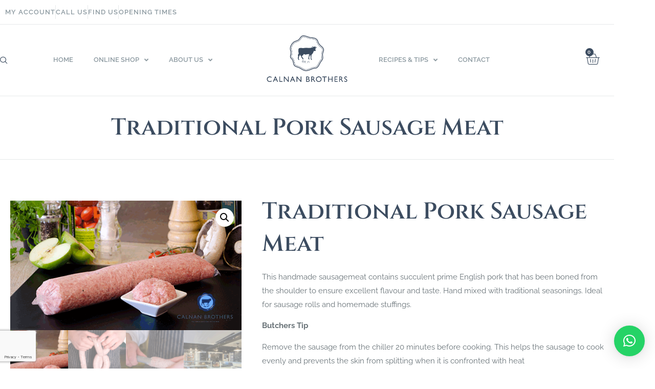

--- FILE ---
content_type: text/html; charset=UTF-8
request_url: https://calnanbrothers.co.uk/product/traditional-pork-sausage-meat/
body_size: 55079
content:
<!doctype html>
<html lang="en-GB" prefix="og: https://ogp.me/ns#">
<head>
	<meta charset="UTF-8">
	<meta name="viewport" content="width=device-width, initial-scale=1">
	<link rel="profile" href="https://gmpg.org/xfn/11">
	<script id="cookieyes" type="text/javascript" src="https://cdn-cookieyes.com/client_data/dfaf2bf2d1739669cbd80333/script.js"></script>
<!-- Search Engine Optimization by Rank Math - https://rankmath.com/ -->
<title>Traditional Pork Sausage Meat - Watlington Butchers - Calnan Brothers</title>
<meta name="description" content="This handmade sausagemeat contains succulent prime English pork that has been boned from the shoulder to ensure excellent flavour and taste. Hand mixed with traditional seasonings. Ideal for sausage rolls and homemade stuffings. Butchers Tip Remove the sausage from the chiller 20 minutes before cooking. This helps the sausage to cook evenly and prevents the skin from splitting when it is confronted with heat"/>
<meta name="robots" content="index, follow, max-snippet:-1, max-video-preview:-1, max-image-preview:large"/>
<link rel="canonical" href="https://calnanbrothers.co.uk/product/traditional-pork-sausage-meat/" />
<meta property="og:locale" content="en_GB" />
<meta property="og:type" content="product" />
<meta property="og:title" content="Traditional Pork Sausage Meat - Watlington Butchers - Calnan Brothers" />
<meta property="og:description" content="This handmade sausagemeat contains succulent prime English pork that has been boned from the shoulder to ensure excellent flavour and taste. Hand mixed with traditional seasonings. Ideal for sausage rolls and homemade stuffings. Butchers Tip Remove the sausage from the chiller 20 minutes before cooking. This helps the sausage to cook evenly and prevents the skin from splitting when it is confronted with heat" />
<meta property="og:url" content="https://calnanbrothers.co.uk/product/traditional-pork-sausage-meat/" />
<meta property="og:site_name" content="Watlington Butchers - Calnan Brothers" />
<meta property="og:updated_time" content="2024-10-27T12:35:45+00:00" />
<meta property="og:image" content="https://calnanbrothers.co.uk/wp-content/uploads/2022/12/9ce2f9a2-6180-42d0-940e-b39d3fb7abde.png" />
<meta property="og:image:secure_url" content="https://calnanbrothers.co.uk/wp-content/uploads/2022/12/9ce2f9a2-6180-42d0-940e-b39d3fb7abde.png" />
<meta property="og:image:width" content="500" />
<meta property="og:image:height" content="280" />
<meta property="og:image:alt" content="Traditional Pork Sausage Meat" />
<meta property="og:image:type" content="image/png" />
<meta property="product:availability" content="instock" />
<meta name="twitter:card" content="summary_large_image" />
<meta name="twitter:title" content="Traditional Pork Sausage Meat - Watlington Butchers - Calnan Brothers" />
<meta name="twitter:description" content="This handmade sausagemeat contains succulent prime English pork that has been boned from the shoulder to ensure excellent flavour and taste. Hand mixed with traditional seasonings. Ideal for sausage rolls and homemade stuffings. Butchers Tip Remove the sausage from the chiller 20 minutes before cooking. This helps the sausage to cook evenly and prevents the skin from splitting when it is confronted with heat" />
<meta name="twitter:image" content="https://calnanbrothers.co.uk/wp-content/uploads/2022/12/9ce2f9a2-6180-42d0-940e-b39d3fb7abde.png" />
<meta name="twitter:label1" content="Price" />
<meta name="twitter:data1" content="&pound;5.25" />
<meta name="twitter:label2" content="Availability" />
<meta name="twitter:data2" content="In stock" />
<script type="application/ld+json" class="rank-math-schema">{"@context":"https://schema.org","@graph":[{"@type":"Organization","@id":"https://calnanbrothers.co.uk/#organization","name":"Watlington Butchers - Calnan Brothers","url":"https://calnanbrothers.co.uk","logo":{"@type":"ImageObject","@id":"https://calnanbrothers.co.uk/#logo","url":"https://dev.calnanbrothers.co.uk/wp-content/uploads/2022/11/Calnan-Brothers-Logo.png","contentUrl":"https://dev.calnanbrothers.co.uk/wp-content/uploads/2022/11/Calnan-Brothers-Logo.png","caption":"Watlington Butchers - Calnan Brothers","inLanguage":"en-GB","width":"312","height":"185"}},{"@type":"WebSite","@id":"https://calnanbrothers.co.uk/#website","url":"https://calnanbrothers.co.uk","name":"Watlington Butchers - Calnan Brothers","publisher":{"@id":"https://calnanbrothers.co.uk/#organization"},"inLanguage":"en-GB"},{"@type":"ImageObject","@id":"https://calnanbrothers.co.uk/wp-content/uploads/2022/12/9ce2f9a2-6180-42d0-940e-b39d3fb7abde.png","url":"https://calnanbrothers.co.uk/wp-content/uploads/2022/12/9ce2f9a2-6180-42d0-940e-b39d3fb7abde.png","width":"500","height":"280","inLanguage":"en-GB"},{"@type":"ItemPage","@id":"https://calnanbrothers.co.uk/product/traditional-pork-sausage-meat/#webpage","url":"https://calnanbrothers.co.uk/product/traditional-pork-sausage-meat/","name":"Traditional Pork Sausage Meat - Watlington Butchers - Calnan Brothers","datePublished":"2022-12-07T15:10:42+00:00","dateModified":"2024-10-27T12:35:45+00:00","isPartOf":{"@id":"https://calnanbrothers.co.uk/#website"},"primaryImageOfPage":{"@id":"https://calnanbrothers.co.uk/wp-content/uploads/2022/12/9ce2f9a2-6180-42d0-940e-b39d3fb7abde.png"},"inLanguage":"en-GB"},{"@type":"Product","name":"Traditional Pork Sausage Meat - Watlington Butchers - Calnan Brothers","description":"This handmade sausagemeat contains succulent prime English pork that has been boned from the shoulder to ensure excellent flavour and taste. Hand mixed with traditional seasonings. Ideal for sausage rolls and homemade stuffings. Butchers Tip Remove the sausage from the chiller 20 minutes before cooking. This helps the sausage to cook evenly and prevents the skin from splitting when it is confronted with heat","sku":"000100000000000326","category":"Award Winning Sausages","mainEntityOfPage":{"@id":"https://calnanbrothers.co.uk/product/traditional-pork-sausage-meat/#webpage"},"weight":{"@type":"QuantitativeValue","unitCode":"KGM","value":"0.000"},"image":[{"@type":"ImageObject","url":"https://calnanbrothers.co.uk/wp-content/uploads/2022/12/9ce2f9a2-6180-42d0-940e-b39d3fb7abde.png","height":"280","width":"500"},{"@type":"ImageObject","url":"https://calnanbrothers.co.uk/wp-content/uploads/2022/12/36cff12c-7122-4555-a7b3-e8b378739ca2.png","height":"410","width":"550"},{"@type":"ImageObject","url":"https://calnanbrothers.co.uk/wp-content/uploads/2022/12/c6423559-f094-4257-9aa1-21d61e3fc5cf.png","height":"383","width":"550"},{"@type":"ImageObject","url":"https://calnanbrothers.co.uk/wp-content/uploads/2022/12/ccd71c2f-ff6f-4771-9060-9251e18bd429.png","height":"367","width":"550"}],"offers":{"@type":"Offer","price":"5.25","priceValidUntil":"2027-12-31","priceCurrency":"GBP","availability":"http://schema.org/InStock","seller":{"@type":"Organization","@id":"https://calnanbrothers.co.uk/","name":"Watlington Butchers - Calnan Brothers","url":"https://calnanbrothers.co.uk","logo":"https://dev.calnanbrothers.co.uk/wp-content/uploads/2022/11/Calnan-Brothers-Logo.png"},"url":"https://calnanbrothers.co.uk/product/traditional-pork-sausage-meat/"},"@id":"https://calnanbrothers.co.uk/product/traditional-pork-sausage-meat/#richSnippet"}]}</script>
<!-- /Rank Math WordPress SEO plugin -->

<link rel='dns-prefetch' href='//www.googletagmanager.com' />

<link rel="alternate" type="application/rss+xml" title="Watlington Butchers - Calnan Brothers &raquo; Feed" href="https://calnanbrothers.co.uk/feed/" />
<link rel="alternate" type="application/rss+xml" title="Watlington Butchers - Calnan Brothers &raquo; Comments Feed" href="https://calnanbrothers.co.uk/comments/feed/" />
<link rel="alternate" title="oEmbed (JSON)" type="application/json+oembed" href="https://calnanbrothers.co.uk/wp-json/oembed/1.0/embed?url=https%3A%2F%2Fcalnanbrothers.co.uk%2Fproduct%2Ftraditional-pork-sausage-meat%2F" />
<link rel="alternate" title="oEmbed (XML)" type="text/xml+oembed" href="https://calnanbrothers.co.uk/wp-json/oembed/1.0/embed?url=https%3A%2F%2Fcalnanbrothers.co.uk%2Fproduct%2Ftraditional-pork-sausage-meat%2F&#038;format=xml" />
<style id='wp-img-auto-sizes-contain-inline-css'>
img:is([sizes=auto i],[sizes^="auto," i]){contain-intrinsic-size:3000px 1500px}
/*# sourceURL=wp-img-auto-sizes-contain-inline-css */
</style>
<link rel='stylesheet' id='delivery-date-block-frontend-css' href='https://calnanbrothers.co.uk/wp-content/plugins/order-delivery-date/build/style-index.css?ver=faa4ed3d7a44ddcf453a' media='all' />
<style id='wp-emoji-styles-inline-css'>

	img.wp-smiley, img.emoji {
		display: inline !important;
		border: none !important;
		box-shadow: none !important;
		height: 1em !important;
		width: 1em !important;
		margin: 0 0.07em !important;
		vertical-align: -0.1em !important;
		background: none !important;
		padding: 0 !important;
	}
/*# sourceURL=wp-emoji-styles-inline-css */
</style>
<link rel='stylesheet' id='wp-block-library-css' href='https://calnanbrothers.co.uk/wp-includes/css/dist/block-library/style.min.css?ver=6.9' media='all' />
<style id='global-styles-inline-css'>
:root{--wp--preset--aspect-ratio--square: 1;--wp--preset--aspect-ratio--4-3: 4/3;--wp--preset--aspect-ratio--3-4: 3/4;--wp--preset--aspect-ratio--3-2: 3/2;--wp--preset--aspect-ratio--2-3: 2/3;--wp--preset--aspect-ratio--16-9: 16/9;--wp--preset--aspect-ratio--9-16: 9/16;--wp--preset--color--black: #000000;--wp--preset--color--cyan-bluish-gray: #abb8c3;--wp--preset--color--white: #ffffff;--wp--preset--color--pale-pink: #f78da7;--wp--preset--color--vivid-red: #cf2e2e;--wp--preset--color--luminous-vivid-orange: #ff6900;--wp--preset--color--luminous-vivid-amber: #fcb900;--wp--preset--color--light-green-cyan: #7bdcb5;--wp--preset--color--vivid-green-cyan: #00d084;--wp--preset--color--pale-cyan-blue: #8ed1fc;--wp--preset--color--vivid-cyan-blue: #0693e3;--wp--preset--color--vivid-purple: #9b51e0;--wp--preset--gradient--vivid-cyan-blue-to-vivid-purple: linear-gradient(135deg,rgb(6,147,227) 0%,rgb(155,81,224) 100%);--wp--preset--gradient--light-green-cyan-to-vivid-green-cyan: linear-gradient(135deg,rgb(122,220,180) 0%,rgb(0,208,130) 100%);--wp--preset--gradient--luminous-vivid-amber-to-luminous-vivid-orange: linear-gradient(135deg,rgb(252,185,0) 0%,rgb(255,105,0) 100%);--wp--preset--gradient--luminous-vivid-orange-to-vivid-red: linear-gradient(135deg,rgb(255,105,0) 0%,rgb(207,46,46) 100%);--wp--preset--gradient--very-light-gray-to-cyan-bluish-gray: linear-gradient(135deg,rgb(238,238,238) 0%,rgb(169,184,195) 100%);--wp--preset--gradient--cool-to-warm-spectrum: linear-gradient(135deg,rgb(74,234,220) 0%,rgb(151,120,209) 20%,rgb(207,42,186) 40%,rgb(238,44,130) 60%,rgb(251,105,98) 80%,rgb(254,248,76) 100%);--wp--preset--gradient--blush-light-purple: linear-gradient(135deg,rgb(255,206,236) 0%,rgb(152,150,240) 100%);--wp--preset--gradient--blush-bordeaux: linear-gradient(135deg,rgb(254,205,165) 0%,rgb(254,45,45) 50%,rgb(107,0,62) 100%);--wp--preset--gradient--luminous-dusk: linear-gradient(135deg,rgb(255,203,112) 0%,rgb(199,81,192) 50%,rgb(65,88,208) 100%);--wp--preset--gradient--pale-ocean: linear-gradient(135deg,rgb(255,245,203) 0%,rgb(182,227,212) 50%,rgb(51,167,181) 100%);--wp--preset--gradient--electric-grass: linear-gradient(135deg,rgb(202,248,128) 0%,rgb(113,206,126) 100%);--wp--preset--gradient--midnight: linear-gradient(135deg,rgb(2,3,129) 0%,rgb(40,116,252) 100%);--wp--preset--font-size--small: 13px;--wp--preset--font-size--medium: 20px;--wp--preset--font-size--large: 36px;--wp--preset--font-size--x-large: 42px;--wp--preset--spacing--20: 0.44rem;--wp--preset--spacing--30: 0.67rem;--wp--preset--spacing--40: 1rem;--wp--preset--spacing--50: 1.5rem;--wp--preset--spacing--60: 2.25rem;--wp--preset--spacing--70: 3.38rem;--wp--preset--spacing--80: 5.06rem;--wp--preset--shadow--natural: 6px 6px 9px rgba(0, 0, 0, 0.2);--wp--preset--shadow--deep: 12px 12px 50px rgba(0, 0, 0, 0.4);--wp--preset--shadow--sharp: 6px 6px 0px rgba(0, 0, 0, 0.2);--wp--preset--shadow--outlined: 6px 6px 0px -3px rgb(255, 255, 255), 6px 6px rgb(0, 0, 0);--wp--preset--shadow--crisp: 6px 6px 0px rgb(0, 0, 0);}:root { --wp--style--global--content-size: 800px;--wp--style--global--wide-size: 1200px; }:where(body) { margin: 0; }.wp-site-blocks > .alignleft { float: left; margin-right: 2em; }.wp-site-blocks > .alignright { float: right; margin-left: 2em; }.wp-site-blocks > .aligncenter { justify-content: center; margin-left: auto; margin-right: auto; }:where(.wp-site-blocks) > * { margin-block-start: 24px; margin-block-end: 0; }:where(.wp-site-blocks) > :first-child { margin-block-start: 0; }:where(.wp-site-blocks) > :last-child { margin-block-end: 0; }:root { --wp--style--block-gap: 24px; }:root :where(.is-layout-flow) > :first-child{margin-block-start: 0;}:root :where(.is-layout-flow) > :last-child{margin-block-end: 0;}:root :where(.is-layout-flow) > *{margin-block-start: 24px;margin-block-end: 0;}:root :where(.is-layout-constrained) > :first-child{margin-block-start: 0;}:root :where(.is-layout-constrained) > :last-child{margin-block-end: 0;}:root :where(.is-layout-constrained) > *{margin-block-start: 24px;margin-block-end: 0;}:root :where(.is-layout-flex){gap: 24px;}:root :where(.is-layout-grid){gap: 24px;}.is-layout-flow > .alignleft{float: left;margin-inline-start: 0;margin-inline-end: 2em;}.is-layout-flow > .alignright{float: right;margin-inline-start: 2em;margin-inline-end: 0;}.is-layout-flow > .aligncenter{margin-left: auto !important;margin-right: auto !important;}.is-layout-constrained > .alignleft{float: left;margin-inline-start: 0;margin-inline-end: 2em;}.is-layout-constrained > .alignright{float: right;margin-inline-start: 2em;margin-inline-end: 0;}.is-layout-constrained > .aligncenter{margin-left: auto !important;margin-right: auto !important;}.is-layout-constrained > :where(:not(.alignleft):not(.alignright):not(.alignfull)){max-width: var(--wp--style--global--content-size);margin-left: auto !important;margin-right: auto !important;}.is-layout-constrained > .alignwide{max-width: var(--wp--style--global--wide-size);}body .is-layout-flex{display: flex;}.is-layout-flex{flex-wrap: wrap;align-items: center;}.is-layout-flex > :is(*, div){margin: 0;}body .is-layout-grid{display: grid;}.is-layout-grid > :is(*, div){margin: 0;}body{padding-top: 0px;padding-right: 0px;padding-bottom: 0px;padding-left: 0px;}a:where(:not(.wp-element-button)){text-decoration: underline;}:root :where(.wp-element-button, .wp-block-button__link){background-color: #32373c;border-width: 0;color: #fff;font-family: inherit;font-size: inherit;font-style: inherit;font-weight: inherit;letter-spacing: inherit;line-height: inherit;padding-top: calc(0.667em + 2px);padding-right: calc(1.333em + 2px);padding-bottom: calc(0.667em + 2px);padding-left: calc(1.333em + 2px);text-decoration: none;text-transform: inherit;}.has-black-color{color: var(--wp--preset--color--black) !important;}.has-cyan-bluish-gray-color{color: var(--wp--preset--color--cyan-bluish-gray) !important;}.has-white-color{color: var(--wp--preset--color--white) !important;}.has-pale-pink-color{color: var(--wp--preset--color--pale-pink) !important;}.has-vivid-red-color{color: var(--wp--preset--color--vivid-red) !important;}.has-luminous-vivid-orange-color{color: var(--wp--preset--color--luminous-vivid-orange) !important;}.has-luminous-vivid-amber-color{color: var(--wp--preset--color--luminous-vivid-amber) !important;}.has-light-green-cyan-color{color: var(--wp--preset--color--light-green-cyan) !important;}.has-vivid-green-cyan-color{color: var(--wp--preset--color--vivid-green-cyan) !important;}.has-pale-cyan-blue-color{color: var(--wp--preset--color--pale-cyan-blue) !important;}.has-vivid-cyan-blue-color{color: var(--wp--preset--color--vivid-cyan-blue) !important;}.has-vivid-purple-color{color: var(--wp--preset--color--vivid-purple) !important;}.has-black-background-color{background-color: var(--wp--preset--color--black) !important;}.has-cyan-bluish-gray-background-color{background-color: var(--wp--preset--color--cyan-bluish-gray) !important;}.has-white-background-color{background-color: var(--wp--preset--color--white) !important;}.has-pale-pink-background-color{background-color: var(--wp--preset--color--pale-pink) !important;}.has-vivid-red-background-color{background-color: var(--wp--preset--color--vivid-red) !important;}.has-luminous-vivid-orange-background-color{background-color: var(--wp--preset--color--luminous-vivid-orange) !important;}.has-luminous-vivid-amber-background-color{background-color: var(--wp--preset--color--luminous-vivid-amber) !important;}.has-light-green-cyan-background-color{background-color: var(--wp--preset--color--light-green-cyan) !important;}.has-vivid-green-cyan-background-color{background-color: var(--wp--preset--color--vivid-green-cyan) !important;}.has-pale-cyan-blue-background-color{background-color: var(--wp--preset--color--pale-cyan-blue) !important;}.has-vivid-cyan-blue-background-color{background-color: var(--wp--preset--color--vivid-cyan-blue) !important;}.has-vivid-purple-background-color{background-color: var(--wp--preset--color--vivid-purple) !important;}.has-black-border-color{border-color: var(--wp--preset--color--black) !important;}.has-cyan-bluish-gray-border-color{border-color: var(--wp--preset--color--cyan-bluish-gray) !important;}.has-white-border-color{border-color: var(--wp--preset--color--white) !important;}.has-pale-pink-border-color{border-color: var(--wp--preset--color--pale-pink) !important;}.has-vivid-red-border-color{border-color: var(--wp--preset--color--vivid-red) !important;}.has-luminous-vivid-orange-border-color{border-color: var(--wp--preset--color--luminous-vivid-orange) !important;}.has-luminous-vivid-amber-border-color{border-color: var(--wp--preset--color--luminous-vivid-amber) !important;}.has-light-green-cyan-border-color{border-color: var(--wp--preset--color--light-green-cyan) !important;}.has-vivid-green-cyan-border-color{border-color: var(--wp--preset--color--vivid-green-cyan) !important;}.has-pale-cyan-blue-border-color{border-color: var(--wp--preset--color--pale-cyan-blue) !important;}.has-vivid-cyan-blue-border-color{border-color: var(--wp--preset--color--vivid-cyan-blue) !important;}.has-vivid-purple-border-color{border-color: var(--wp--preset--color--vivid-purple) !important;}.has-vivid-cyan-blue-to-vivid-purple-gradient-background{background: var(--wp--preset--gradient--vivid-cyan-blue-to-vivid-purple) !important;}.has-light-green-cyan-to-vivid-green-cyan-gradient-background{background: var(--wp--preset--gradient--light-green-cyan-to-vivid-green-cyan) !important;}.has-luminous-vivid-amber-to-luminous-vivid-orange-gradient-background{background: var(--wp--preset--gradient--luminous-vivid-amber-to-luminous-vivid-orange) !important;}.has-luminous-vivid-orange-to-vivid-red-gradient-background{background: var(--wp--preset--gradient--luminous-vivid-orange-to-vivid-red) !important;}.has-very-light-gray-to-cyan-bluish-gray-gradient-background{background: var(--wp--preset--gradient--very-light-gray-to-cyan-bluish-gray) !important;}.has-cool-to-warm-spectrum-gradient-background{background: var(--wp--preset--gradient--cool-to-warm-spectrum) !important;}.has-blush-light-purple-gradient-background{background: var(--wp--preset--gradient--blush-light-purple) !important;}.has-blush-bordeaux-gradient-background{background: var(--wp--preset--gradient--blush-bordeaux) !important;}.has-luminous-dusk-gradient-background{background: var(--wp--preset--gradient--luminous-dusk) !important;}.has-pale-ocean-gradient-background{background: var(--wp--preset--gradient--pale-ocean) !important;}.has-electric-grass-gradient-background{background: var(--wp--preset--gradient--electric-grass) !important;}.has-midnight-gradient-background{background: var(--wp--preset--gradient--midnight) !important;}.has-small-font-size{font-size: var(--wp--preset--font-size--small) !important;}.has-medium-font-size{font-size: var(--wp--preset--font-size--medium) !important;}.has-large-font-size{font-size: var(--wp--preset--font-size--large) !important;}.has-x-large-font-size{font-size: var(--wp--preset--font-size--x-large) !important;}
:root :where(.wp-block-pullquote){font-size: 1.5em;line-height: 1.6;}
/*# sourceURL=global-styles-inline-css */
</style>
<link rel='stylesheet' id='wapf-frontend-css-css' href='https://calnanbrothers.co.uk/wp-content/plugins/advanced-product-fields-for-woocommerce/assets/css/frontend.min.css?ver=1.6.18' media='all' />
<link rel='stylesheet' id='meat-explorer-style-css' href='https://calnanbrothers.co.uk/wp-content/plugins/meat-explorer/stylesheets/screen.css?ver=1' media='all' />
<link rel='stylesheet' id='dashicons-css' href='https://calnanbrothers.co.uk/wp-includes/css/dashicons.min.css?ver=6.9' media='all' />
<link rel='stylesheet' id='to-top-css' href='https://calnanbrothers.co.uk/wp-content/plugins/to-top/public/css/to-top-public.css?ver=2.5.5' media='all' />
<link rel='stylesheet' id='photoswipe-css' href='https://calnanbrothers.co.uk/wp-content/cache/background-css/1/calnanbrothers.co.uk/wp-content/plugins/woocommerce/assets/css/photoswipe/photoswipe.min.css?ver=10.4.3&wpr_t=1768999367' media='all' />
<link rel='stylesheet' id='photoswipe-default-skin-css' href='https://calnanbrothers.co.uk/wp-content/cache/background-css/1/calnanbrothers.co.uk/wp-content/plugins/woocommerce/assets/css/photoswipe/default-skin/default-skin.min.css?ver=10.4.3&wpr_t=1768999367' media='all' />
<link rel='stylesheet' id='woocommerce-layout-css' href='https://calnanbrothers.co.uk/wp-content/plugins/woocommerce/assets/css/woocommerce-layout.css?ver=10.4.3' media='all' />
<link rel='stylesheet' id='woocommerce-smallscreen-css' href='https://calnanbrothers.co.uk/wp-content/plugins/woocommerce/assets/css/woocommerce-smallscreen.css?ver=10.4.3' media='only screen and (max-width: 768px)' />
<link rel='stylesheet' id='woocommerce-general-css' href='https://calnanbrothers.co.uk/wp-content/cache/background-css/1/calnanbrothers.co.uk/wp-content/plugins/woocommerce/assets/css/woocommerce.css?ver=10.4.3&wpr_t=1768999367' media='all' />
<style id='woocommerce-inline-inline-css'>
.woocommerce form .form-row .required { visibility: visible; }
/*# sourceURL=woocommerce-inline-inline-css */
</style>
<link rel='stylesheet' id='parent-style-css' href='https://calnanbrothers.co.uk/wp-content/themes/hello-elementor/style.css?ver=6.9' media='all' />
<link rel='stylesheet' id='child-style-css' href='https://calnanbrothers.co.uk/wp-content/themes/Hello-Elementor-Child/style.css?ver=1.0' media='all' />
<link rel='stylesheet' id='hello-elementor-css' href='https://calnanbrothers.co.uk/wp-content/themes/hello-elementor/assets/css/reset.css?ver=3.4.5' media='all' />
<link rel='stylesheet' id='hello-elementor-theme-style-css' href='https://calnanbrothers.co.uk/wp-content/themes/hello-elementor/assets/css/theme.css?ver=3.4.5' media='all' />
<link rel='stylesheet' id='hello-elementor-header-footer-css' href='https://calnanbrothers.co.uk/wp-content/themes/hello-elementor/assets/css/header-footer.css?ver=3.4.5' media='all' />
<link rel='stylesheet' id='elementor-frontend-css' href='https://calnanbrothers.co.uk/wp-content/plugins/elementor/assets/css/frontend.min.css?ver=3.34.1' media='all' />
<link rel='stylesheet' id='elementor-post-90-css' href='https://calnanbrothers.co.uk/wp-content/uploads/elementor/css/post-90.css?ver=1768494825' media='all' />
<link rel='stylesheet' id='widget-icon-list-css' href='https://calnanbrothers.co.uk/wp-content/plugins/elementor/assets/css/widget-icon-list.min.css?ver=3.34.1' media='all' />
<link rel='stylesheet' id='widget-nav-menu-css' href='https://calnanbrothers.co.uk/wp-content/plugins/elementor-pro/assets/css/widget-nav-menu.min.css?ver=3.34.0' media='all' />
<link rel='stylesheet' id='e-animation-float-css' href='https://calnanbrothers.co.uk/wp-content/plugins/elementor/assets/lib/animations/styles/e-animation-float.min.css?ver=3.34.1' media='all' />
<link rel='stylesheet' id='widget-image-css' href='https://calnanbrothers.co.uk/wp-content/plugins/elementor/assets/css/widget-image.min.css?ver=3.34.1' media='all' />
<link rel='stylesheet' id='widget-woocommerce-menu-cart-css' href='https://calnanbrothers.co.uk/wp-content/plugins/elementor-pro/assets/css/widget-woocommerce-menu-cart.min.css?ver=3.34.0' media='all' />
<link rel='stylesheet' id='e-sticky-css' href='https://calnanbrothers.co.uk/wp-content/plugins/elementor-pro/assets/css/modules/sticky.min.css?ver=3.34.0' media='all' />
<link rel='stylesheet' id='widget-heading-css' href='https://calnanbrothers.co.uk/wp-content/plugins/elementor/assets/css/widget-heading.min.css?ver=3.34.1' media='all' />
<link rel='stylesheet' id='widget-form-css' href='https://calnanbrothers.co.uk/wp-content/plugins/elementor-pro/assets/css/widget-form.min.css?ver=3.34.0' media='all' />
<link rel='stylesheet' id='widget-social-icons-css' href='https://calnanbrothers.co.uk/wp-content/plugins/elementor/assets/css/widget-social-icons.min.css?ver=3.34.1' media='all' />
<link rel='stylesheet' id='e-apple-webkit-css' href='https://calnanbrothers.co.uk/wp-content/plugins/elementor/assets/css/conditionals/apple-webkit.min.css?ver=3.34.1' media='all' />
<link rel='stylesheet' id='widget-woocommerce-product-images-css' href='https://calnanbrothers.co.uk/wp-content/plugins/elementor-pro/assets/css/widget-woocommerce-product-images.min.css?ver=3.34.0' media='all' />
<link rel='stylesheet' id='widget-woocommerce-product-price-css' href='https://calnanbrothers.co.uk/wp-content/plugins/elementor-pro/assets/css/widget-woocommerce-product-price.min.css?ver=3.34.0' media='all' />
<link rel='stylesheet' id='widget-woocommerce-product-add-to-cart-css' href='https://calnanbrothers.co.uk/wp-content/plugins/elementor-pro/assets/css/widget-woocommerce-product-add-to-cart.min.css?ver=3.34.0' media='all' />
<link rel='stylesheet' id='widget-woocommerce-product-data-tabs-css' href='https://calnanbrothers.co.uk/wp-content/plugins/elementor-pro/assets/css/widget-woocommerce-product-data-tabs.min.css?ver=3.34.0' media='all' />
<link rel='stylesheet' id='widget-woocommerce-products-css' href='https://calnanbrothers.co.uk/wp-content/plugins/elementor-pro/assets/css/widget-woocommerce-products.min.css?ver=3.34.0' media='all' />
<link rel='stylesheet' id='elementor-icons-css' href='https://calnanbrothers.co.uk/wp-content/plugins/elementor/assets/lib/eicons/css/elementor-icons.min.css?ver=5.45.0' media='all' />
<link rel='stylesheet' id='elementor-post-172-css' href='https://calnanbrothers.co.uk/wp-content/uploads/elementor/css/post-172.css?ver=1768494826' media='all' />
<link rel='stylesheet' id='elementor-post-178-css' href='https://calnanbrothers.co.uk/wp-content/cache/background-css/1/calnanbrothers.co.uk/wp-content/uploads/elementor/css/post-178.css?ver=1768494826&wpr_t=1768999367' media='all' />
<link rel='stylesheet' id='elementor-post-257-css' href='https://calnanbrothers.co.uk/wp-content/cache/background-css/1/calnanbrothers.co.uk/wp-content/uploads/elementor/css/post-257.css?ver=1768494894&wpr_t=1768999367' media='all' />
<link rel='stylesheet' id='e-woocommerce-notices-css' href='https://calnanbrothers.co.uk/wp-content/plugins/elementor-pro/assets/css/woocommerce-notices.min.css?ver=3.34.0' media='all' />
<link rel='stylesheet' id='ekit-widget-styles-css' href='https://calnanbrothers.co.uk/wp-content/cache/background-css/1/calnanbrothers.co.uk/wp-content/plugins/elementskit-lite/widgets/init/assets/css/widget-styles.css?ver=3.7.8&wpr_t=1768999367' media='all' />
<link rel='stylesheet' id='ekit-responsive-css' href='https://calnanbrothers.co.uk/wp-content/plugins/elementskit-lite/widgets/init/assets/css/responsive.css?ver=3.7.8' media='all' />
<link rel='stylesheet' id='elementor-gf-local-cinzel-css' href='https://calnanbrothers.co.uk/wp-content/uploads/elementor/google-fonts/css/cinzel.css?ver=1742377985' media='all' />
<link rel='stylesheet' id='elementor-gf-local-raleway-css' href='https://calnanbrothers.co.uk/wp-content/uploads/elementor/google-fonts/css/raleway.css?ver=1742377986' media='all' />
<link rel='stylesheet' id='elementor-icons-ekiticons-css' href='https://calnanbrothers.co.uk/wp-content/plugins/elementskit-lite/modules/elementskit-icon-pack/assets/css/ekiticons.css?ver=3.7.8' media='all' />
<link rel='stylesheet' id='elementor-icons-shared-0-css' href='https://calnanbrothers.co.uk/wp-content/plugins/elementor/assets/lib/font-awesome/css/fontawesome.min.css?ver=5.15.3' media='all' />
<link rel='stylesheet' id='elementor-icons-fa-solid-css' href='https://calnanbrothers.co.uk/wp-content/plugins/elementor/assets/lib/font-awesome/css/solid.min.css?ver=5.15.3' media='all' />
<link rel='stylesheet' id='elementor-icons-fa-brands-css' href='https://calnanbrothers.co.uk/wp-content/plugins/elementor/assets/lib/font-awesome/css/brands.min.css?ver=5.15.3' media='all' />
<script src="https://calnanbrothers.co.uk/wp-includes/js/jquery/jquery.min.js?ver=3.7.1" id="jquery-core-js"></script>
<script src="https://calnanbrothers.co.uk/wp-includes/js/jquery/jquery-migrate.min.js?ver=3.4.1" id="jquery-migrate-js"></script>
<script src="https://calnanbrothers.co.uk/wp-content/plugins/meat-explorer/js/script.js?ver=6.9" id="meat-explorer-script-js"></script>
<script id="to-top-js-extra">
var to_top_options = {"scroll_offset":"100","icon_opacity":"50","style":"icon","icon_type":"dashicons-arrow-up-alt2","icon_color":"#3c4c60","icon_bg_color":"#eaeff3","icon_size":"30","border_radius":"0","image":"https://dev.calnanbrothers.co.uk/wp-content/plugins/to-top/admin/images/default.png","image_width":"65","image_alt":"","location":"bottom-left","margin_x":"20","margin_y":"20","show_on_admin":"0","enable_autohide":"0","autohide_time":"2","enable_hide_small_device":"0","small_device_max_width":"640","reset":"0"};
//# sourceURL=to-top-js-extra
</script>
<script async src="https://calnanbrothers.co.uk/wp-content/plugins/to-top/public/js/to-top-public.js?ver=2.5.5" id="to-top-js"></script>
<script src="https://calnanbrothers.co.uk/wp-content/plugins/woocommerce/assets/js/jquery-blockui/jquery.blockUI.min.js?ver=2.7.0-wc.10.4.3" id="wc-jquery-blockui-js" defer data-wp-strategy="defer"></script>
<script id="wc-add-to-cart-js-extra">
var wc_add_to_cart_params = {"ajax_url":"/wp-admin/admin-ajax.php","wc_ajax_url":"/?wc-ajax=%%endpoint%%","i18n_view_cart":"View basket","cart_url":"https://calnanbrothers.co.uk/basket/","is_cart":"","cart_redirect_after_add":"no"};
//# sourceURL=wc-add-to-cart-js-extra
</script>
<script src="https://calnanbrothers.co.uk/wp-content/plugins/woocommerce/assets/js/frontend/add-to-cart.min.js?ver=10.4.3" id="wc-add-to-cart-js" defer data-wp-strategy="defer"></script>
<script src="https://calnanbrothers.co.uk/wp-content/plugins/woocommerce/assets/js/zoom/jquery.zoom.min.js?ver=1.7.21-wc.10.4.3" id="wc-zoom-js" defer data-wp-strategy="defer"></script>
<script src="https://calnanbrothers.co.uk/wp-content/plugins/woocommerce/assets/js/flexslider/jquery.flexslider.min.js?ver=2.7.2-wc.10.4.3" id="wc-flexslider-js" defer data-wp-strategy="defer"></script>
<script src="https://calnanbrothers.co.uk/wp-content/plugins/woocommerce/assets/js/photoswipe/photoswipe.min.js?ver=4.1.1-wc.10.4.3" id="wc-photoswipe-js" defer data-wp-strategy="defer"></script>
<script src="https://calnanbrothers.co.uk/wp-content/plugins/woocommerce/assets/js/photoswipe/photoswipe-ui-default.min.js?ver=4.1.1-wc.10.4.3" id="wc-photoswipe-ui-default-js" defer data-wp-strategy="defer"></script>
<script id="wc-single-product-js-extra">
var wc_single_product_params = {"i18n_required_rating_text":"Please select a rating","i18n_rating_options":["1 of 5 stars","2 of 5 stars","3 of 5 stars","4 of 5 stars","5 of 5 stars"],"i18n_product_gallery_trigger_text":"View full-screen image gallery","review_rating_required":"yes","flexslider":{"rtl":false,"animation":"slide","smoothHeight":true,"directionNav":false,"controlNav":"thumbnails","slideshow":false,"animationSpeed":500,"animationLoop":false,"allowOneSlide":false},"zoom_enabled":"1","zoom_options":[],"photoswipe_enabled":"1","photoswipe_options":{"shareEl":false,"closeOnScroll":false,"history":false,"hideAnimationDuration":0,"showAnimationDuration":0},"flexslider_enabled":"1"};
//# sourceURL=wc-single-product-js-extra
</script>
<script src="https://calnanbrothers.co.uk/wp-content/plugins/woocommerce/assets/js/frontend/single-product.min.js?ver=10.4.3" id="wc-single-product-js" defer data-wp-strategy="defer"></script>
<script src="https://calnanbrothers.co.uk/wp-content/plugins/woocommerce/assets/js/js-cookie/js.cookie.min.js?ver=2.1.4-wc.10.4.3" id="wc-js-cookie-js" defer data-wp-strategy="defer"></script>
<script id="woocommerce-js-extra">
var woocommerce_params = {"ajax_url":"/wp-admin/admin-ajax.php","wc_ajax_url":"/?wc-ajax=%%endpoint%%","i18n_password_show":"Show password","i18n_password_hide":"Hide password"};
//# sourceURL=woocommerce-js-extra
</script>
<script src="https://calnanbrothers.co.uk/wp-content/plugins/woocommerce/assets/js/frontend/woocommerce.min.js?ver=10.4.3" id="woocommerce-js" defer data-wp-strategy="defer"></script>
<script src="https://calnanbrothers.co.uk/wp-content/plugins/elementor-pro/assets/js/page-transitions.min.js?ver=3.34.0" id="page-transitions-js"></script>
<script src="https://calnanbrothers.co.uk/wp-content/plugins/order-delivery-date/assets/js/tyche.js?ver=12.9.0" id="orddd_tyche-js"></script>
<link rel="https://api.w.org/" href="https://calnanbrothers.co.uk/wp-json/" /><link rel="alternate" title="JSON" type="application/json" href="https://calnanbrothers.co.uk/wp-json/wp/v2/product/709" /><link rel="EditURI" type="application/rsd+xml" title="RSD" href="https://calnanbrothers.co.uk/xmlrpc.php?rsd" />
<meta name="generator" content="WordPress 6.9" />
<link rel='shortlink' href='https://calnanbrothers.co.uk/?p=709' />
<meta name="generator" content="Site Kit by Google 1.170.0" /><meta name="description" content="This handmade sausagemeat contains succulent prime English pork that has been boned from the shoulder to ensure excellent flavour and taste.  Hand mixed with traditional seasonings.  Ideal for sausage rolls and homemade stuffings.

Butchers Tip

Remove the sausage from the chiller 20 minutes before cooking. This helps the sausage to cook evenly and prevents the skin from splitting when it is confronted with heat">
	<noscript><style>.woocommerce-product-gallery{ opacity: 1 !important; }</style></noscript>
	<meta name="generator" content="Elementor 3.34.1; features: additional_custom_breakpoints; settings: css_print_method-external, google_font-enabled, font_display-swap">
<!-- Google Tag Manager -->
<script>(function(w,d,s,l,i){w[l]=w[l]||[];w[l].push({'gtm.start':
new Date().getTime(),event:'gtm.js'});var f=d.getElementsByTagName(s)[0],
j=d.createElement(s),dl=l!='dataLayer'?'&l='+l:'';j.async=true;j.src=
'https://www.googletagmanager.com/gtm.js?id='+i+dl;f.parentNode.insertBefore(j,f);
})(window,document,'script','dataLayer','GTM-WW49D9V');</script>
<!-- End Google Tag Manager -->
			<style>
				.e-con.e-parent:nth-of-type(n+4):not(.e-lazyloaded):not(.e-no-lazyload),
				.e-con.e-parent:nth-of-type(n+4):not(.e-lazyloaded):not(.e-no-lazyload) * {
					background-image: none !important;
				}
				@media screen and (max-height: 1024px) {
					.e-con.e-parent:nth-of-type(n+3):not(.e-lazyloaded):not(.e-no-lazyload),
					.e-con.e-parent:nth-of-type(n+3):not(.e-lazyloaded):not(.e-no-lazyload) * {
						background-image: none !important;
					}
				}
				@media screen and (max-height: 640px) {
					.e-con.e-parent:nth-of-type(n+2):not(.e-lazyloaded):not(.e-no-lazyload),
					.e-con.e-parent:nth-of-type(n+2):not(.e-lazyloaded):not(.e-no-lazyload) * {
						background-image: none !important;
					}
				}
			</style>
			<noscript><style>.lazyload[data-src]{display:none !important;}</style></noscript><style>.lazyload{background-image:none !important;}.lazyload:before{background-image:none !important;}</style>			<meta name="theme-color" content="#EAEFF3">
			<link rel="icon" href="https://calnanbrothers.co.uk/wp-content/uploads/2022/11/calnanbrothers-fav-100x100.png" sizes="32x32" />
<link rel="icon" href="https://calnanbrothers.co.uk/wp-content/uploads/2022/11/calnanbrothers-fav.png" sizes="192x192" />
<link rel="apple-touch-icon" href="https://calnanbrothers.co.uk/wp-content/uploads/2022/11/calnanbrothers-fav.png" />
<meta name="msapplication-TileImage" content="https://calnanbrothers.co.uk/wp-content/uploads/2022/11/calnanbrothers-fav.png" />
		<style id="wp-custom-css">
			.sub-menu sm-nowrap {background-color:#ffffffc4!important}

#sm-17494858861055286-12, #sm-17494858861082864-2, #sm-17494858861055286-4{background-color:#ffffffc4!important}

.sub-menu.sm-nowrap{background-color:#ffffffdb!important;color:#3C4C60!important}

.elementor-sub-item:hover{background-color:#ffffff45}

.elementor-sub-item:active, .elementor-sub-item:focus{background-color:#ffffff45}

.elementor-sub-item, .elementor-sub-item:focus, .elementor-sub-item:active{color:#3C4C60!important}		</style>
		<!-- To Top Custom CSS --><style type='text/css'>#to_top_scrollup {color: #3c4c60;font-size: 30px; width: 30px; height: 30px;background-color: #eaeff3;-webkit-border-radius: 0%; -moz-border-radius: 0%; border-radius: 0%;left:20px;bottom:20px;}</style><noscript><style id="rocket-lazyload-nojs-css">.rll-youtube-player, [data-lazy-src]{display:none !important;}</style></noscript><style id="wpr-lazyload-bg-container"></style><style id="wpr-lazyload-bg-exclusion"></style>
<noscript>
<style id="wpr-lazyload-bg-nostyle">button.pswp__button{--wpr-bg-b91444d1-bbed-4be6-aeb7-f55fcdc8655b: url('https://calnanbrothers.co.uk/wp-content/plugins/woocommerce/assets/css/photoswipe/default-skin/default-skin.png');}.pswp__button,.pswp__button--arrow--left:before,.pswp__button--arrow--right:before{--wpr-bg-fcc20020-69d9-439f-bf91-c835591f7b59: url('https://calnanbrothers.co.uk/wp-content/plugins/woocommerce/assets/css/photoswipe/default-skin/default-skin.png');}.pswp__preloader--active .pswp__preloader__icn{--wpr-bg-4664dd4e-354f-4547-8427-6df7a038cac9: url('https://calnanbrothers.co.uk/wp-content/plugins/woocommerce/assets/css/photoswipe/default-skin/preloader.gif');}.pswp--svg .pswp__button,.pswp--svg .pswp__button--arrow--left:before,.pswp--svg .pswp__button--arrow--right:before{--wpr-bg-75d80ecd-d7b6-4cad-b617-45f132b1de71: url('https://calnanbrothers.co.uk/wp-content/plugins/woocommerce/assets/css/photoswipe/default-skin/default-skin.svg');}.woocommerce .blockUI.blockOverlay::before{--wpr-bg-2d66f841-9330-4aa9-9a9f-5080683a3427: url('https://calnanbrothers.co.uk/wp-content/plugins/woocommerce/assets/images/icons/loader.svg');}.woocommerce .loader::before{--wpr-bg-658350df-9a95-44d0-8102-a4ad7397ab06: url('https://calnanbrothers.co.uk/wp-content/plugins/woocommerce/assets/images/icons/loader.svg');}#add_payment_method #payment div.payment_box .wc-credit-card-form-card-cvc.visa,#add_payment_method #payment div.payment_box .wc-credit-card-form-card-expiry.visa,#add_payment_method #payment div.payment_box .wc-credit-card-form-card-number.visa,.woocommerce-cart #payment div.payment_box .wc-credit-card-form-card-cvc.visa,.woocommerce-cart #payment div.payment_box .wc-credit-card-form-card-expiry.visa,.woocommerce-cart #payment div.payment_box .wc-credit-card-form-card-number.visa,.woocommerce-checkout #payment div.payment_box .wc-credit-card-form-card-cvc.visa,.woocommerce-checkout #payment div.payment_box .wc-credit-card-form-card-expiry.visa,.woocommerce-checkout #payment div.payment_box .wc-credit-card-form-card-number.visa{--wpr-bg-b3e93bd6-514b-4ed0-83ea-c5cf56256735: url('https://calnanbrothers.co.uk/wp-content/plugins/woocommerce/assets/images/icons/credit-cards/visa.svg');}#add_payment_method #payment div.payment_box .wc-credit-card-form-card-cvc.mastercard,#add_payment_method #payment div.payment_box .wc-credit-card-form-card-expiry.mastercard,#add_payment_method #payment div.payment_box .wc-credit-card-form-card-number.mastercard,.woocommerce-cart #payment div.payment_box .wc-credit-card-form-card-cvc.mastercard,.woocommerce-cart #payment div.payment_box .wc-credit-card-form-card-expiry.mastercard,.woocommerce-cart #payment div.payment_box .wc-credit-card-form-card-number.mastercard,.woocommerce-checkout #payment div.payment_box .wc-credit-card-form-card-cvc.mastercard,.woocommerce-checkout #payment div.payment_box .wc-credit-card-form-card-expiry.mastercard,.woocommerce-checkout #payment div.payment_box .wc-credit-card-form-card-number.mastercard{--wpr-bg-242e5709-b8e2-4ff3-8466-39f0478a4360: url('https://calnanbrothers.co.uk/wp-content/plugins/woocommerce/assets/images/icons/credit-cards/mastercard.svg');}#add_payment_method #payment div.payment_box .wc-credit-card-form-card-cvc.laser,#add_payment_method #payment div.payment_box .wc-credit-card-form-card-expiry.laser,#add_payment_method #payment div.payment_box .wc-credit-card-form-card-number.laser,.woocommerce-cart #payment div.payment_box .wc-credit-card-form-card-cvc.laser,.woocommerce-cart #payment div.payment_box .wc-credit-card-form-card-expiry.laser,.woocommerce-cart #payment div.payment_box .wc-credit-card-form-card-number.laser,.woocommerce-checkout #payment div.payment_box .wc-credit-card-form-card-cvc.laser,.woocommerce-checkout #payment div.payment_box .wc-credit-card-form-card-expiry.laser,.woocommerce-checkout #payment div.payment_box .wc-credit-card-form-card-number.laser{--wpr-bg-84969389-6011-455f-81c2-bfd0954ac073: url('https://calnanbrothers.co.uk/wp-content/plugins/woocommerce/assets/images/icons/credit-cards/laser.svg');}#add_payment_method #payment div.payment_box .wc-credit-card-form-card-cvc.dinersclub,#add_payment_method #payment div.payment_box .wc-credit-card-form-card-expiry.dinersclub,#add_payment_method #payment div.payment_box .wc-credit-card-form-card-number.dinersclub,.woocommerce-cart #payment div.payment_box .wc-credit-card-form-card-cvc.dinersclub,.woocommerce-cart #payment div.payment_box .wc-credit-card-form-card-expiry.dinersclub,.woocommerce-cart #payment div.payment_box .wc-credit-card-form-card-number.dinersclub,.woocommerce-checkout #payment div.payment_box .wc-credit-card-form-card-cvc.dinersclub,.woocommerce-checkout #payment div.payment_box .wc-credit-card-form-card-expiry.dinersclub,.woocommerce-checkout #payment div.payment_box .wc-credit-card-form-card-number.dinersclub{--wpr-bg-47369fb9-739e-4517-803c-d04c7d8304d3: url('https://calnanbrothers.co.uk/wp-content/plugins/woocommerce/assets/images/icons/credit-cards/diners.svg');}#add_payment_method #payment div.payment_box .wc-credit-card-form-card-cvc.maestro,#add_payment_method #payment div.payment_box .wc-credit-card-form-card-expiry.maestro,#add_payment_method #payment div.payment_box .wc-credit-card-form-card-number.maestro,.woocommerce-cart #payment div.payment_box .wc-credit-card-form-card-cvc.maestro,.woocommerce-cart #payment div.payment_box .wc-credit-card-form-card-expiry.maestro,.woocommerce-cart #payment div.payment_box .wc-credit-card-form-card-number.maestro,.woocommerce-checkout #payment div.payment_box .wc-credit-card-form-card-cvc.maestro,.woocommerce-checkout #payment div.payment_box .wc-credit-card-form-card-expiry.maestro,.woocommerce-checkout #payment div.payment_box .wc-credit-card-form-card-number.maestro{--wpr-bg-55a0f337-72d0-4717-9128-8d47895db49b: url('https://calnanbrothers.co.uk/wp-content/plugins/woocommerce/assets/images/icons/credit-cards/maestro.svg');}#add_payment_method #payment div.payment_box .wc-credit-card-form-card-cvc.jcb,#add_payment_method #payment div.payment_box .wc-credit-card-form-card-expiry.jcb,#add_payment_method #payment div.payment_box .wc-credit-card-form-card-number.jcb,.woocommerce-cart #payment div.payment_box .wc-credit-card-form-card-cvc.jcb,.woocommerce-cart #payment div.payment_box .wc-credit-card-form-card-expiry.jcb,.woocommerce-cart #payment div.payment_box .wc-credit-card-form-card-number.jcb,.woocommerce-checkout #payment div.payment_box .wc-credit-card-form-card-cvc.jcb,.woocommerce-checkout #payment div.payment_box .wc-credit-card-form-card-expiry.jcb,.woocommerce-checkout #payment div.payment_box .wc-credit-card-form-card-number.jcb{--wpr-bg-ac3caf3c-32e1-439e-9d9f-a69a2b702bd2: url('https://calnanbrothers.co.uk/wp-content/plugins/woocommerce/assets/images/icons/credit-cards/jcb.svg');}#add_payment_method #payment div.payment_box .wc-credit-card-form-card-cvc.amex,#add_payment_method #payment div.payment_box .wc-credit-card-form-card-expiry.amex,#add_payment_method #payment div.payment_box .wc-credit-card-form-card-number.amex,.woocommerce-cart #payment div.payment_box .wc-credit-card-form-card-cvc.amex,.woocommerce-cart #payment div.payment_box .wc-credit-card-form-card-expiry.amex,.woocommerce-cart #payment div.payment_box .wc-credit-card-form-card-number.amex,.woocommerce-checkout #payment div.payment_box .wc-credit-card-form-card-cvc.amex,.woocommerce-checkout #payment div.payment_box .wc-credit-card-form-card-expiry.amex,.woocommerce-checkout #payment div.payment_box .wc-credit-card-form-card-number.amex{--wpr-bg-9e7796b8-a41c-45c0-a501-372813a1860c: url('https://calnanbrothers.co.uk/wp-content/plugins/woocommerce/assets/images/icons/credit-cards/amex.svg');}#add_payment_method #payment div.payment_box .wc-credit-card-form-card-cvc.discover,#add_payment_method #payment div.payment_box .wc-credit-card-form-card-expiry.discover,#add_payment_method #payment div.payment_box .wc-credit-card-form-card-number.discover,.woocommerce-cart #payment div.payment_box .wc-credit-card-form-card-cvc.discover,.woocommerce-cart #payment div.payment_box .wc-credit-card-form-card-expiry.discover,.woocommerce-cart #payment div.payment_box .wc-credit-card-form-card-number.discover,.woocommerce-checkout #payment div.payment_box .wc-credit-card-form-card-cvc.discover,.woocommerce-checkout #payment div.payment_box .wc-credit-card-form-card-expiry.discover,.woocommerce-checkout #payment div.payment_box .wc-credit-card-form-card-number.discover{--wpr-bg-74855a87-2107-46cf-b56c-ad10fcacecd7: url('https://calnanbrothers.co.uk/wp-content/plugins/woocommerce/assets/images/icons/credit-cards/discover.svg');}.elementor-178 .elementor-element.elementor-element-5aba0d3 > .elementor-background-overlay{--wpr-bg-d4411a20-8f87-4fcc-a471-eac823ebef0b: url('https://calnanbrothers.co.uk/wp-content/uploads/2022/12/1e55c063-6189-49ab-9a22-0eb4072df53b.png');}.elementor-257 .elementor-element.elementor-element-c1248f3 > .elementor-background-overlay{--wpr-bg-539be055-4ff3-4bae-9263-ae8a499dd931: url('https://calnanbrothers.co.uk/wp-content/uploads/2022/11/bg_22-1.png');}table.dataTable thead .dt-orderable-asc,table.dataTable thead .dt-orderable-desc{--wpr-bg-0ab84905-6456-4686-8003-d8e07342abcb: url('https://calnanbrothers.co.uk/wp-content/plugins/elementskit-lite/widgets/init/assets/img/arrow.png');}table.dataTable thead .dt-ordering-asc{--wpr-bg-66f1ffd7-21a9-4e6e-92c2-b389eac60c5e: url('https://calnanbrothers.co.uk/wp-content/plugins/elementskit-lite/widgets/init/assets/img/sort_asc.png');}table.dataTable thead .dt-ordering-desc{--wpr-bg-afbdf35f-c061-465a-a01d-1f9026e019ff: url('https://calnanbrothers.co.uk/wp-content/plugins/elementskit-lite/widgets/init/assets/img/sort_desc.png');}table.dataTable thead .dt-ordering-asc-disabled{--wpr-bg-f3e45272-2a2a-4367-a1e8-d350df29c2d5: url('https://calnanbrothers.co.uk/wp-content/plugins/elementskit-lite/widgets/init/assets/img/sort_asc_disabled.png');}.stripe-gateway-checkout-email-field button.stripe-gateway-stripelink-modal-trigger{--wpr-bg-447c8dcd-2f64-4de6-8d0f-1ce9fcb082aa: url('https://calnanbrothers.co.uk/wp-content/plugins/woocommerce-gateway-stripe/assets/images/link.svg');}</style>
</noscript>
<script type="application/javascript">const rocket_pairs = [{"selector":"button.pswp__button","style":"button.pswp__button{--wpr-bg-b91444d1-bbed-4be6-aeb7-f55fcdc8655b: url('https:\/\/calnanbrothers.co.uk\/wp-content\/plugins\/woocommerce\/assets\/css\/photoswipe\/default-skin\/default-skin.png');}","hash":"b91444d1-bbed-4be6-aeb7-f55fcdc8655b","url":"https:\/\/calnanbrothers.co.uk\/wp-content\/plugins\/woocommerce\/assets\/css\/photoswipe\/default-skin\/default-skin.png"},{"selector":".pswp__button,.pswp__button--arrow--left,.pswp__button--arrow--right","style":".pswp__button,.pswp__button--arrow--left:before,.pswp__button--arrow--right:before{--wpr-bg-fcc20020-69d9-439f-bf91-c835591f7b59: url('https:\/\/calnanbrothers.co.uk\/wp-content\/plugins\/woocommerce\/assets\/css\/photoswipe\/default-skin\/default-skin.png');}","hash":"fcc20020-69d9-439f-bf91-c835591f7b59","url":"https:\/\/calnanbrothers.co.uk\/wp-content\/plugins\/woocommerce\/assets\/css\/photoswipe\/default-skin\/default-skin.png"},{"selector":".pswp__preloader--active .pswp__preloader__icn","style":".pswp__preloader--active .pswp__preloader__icn{--wpr-bg-4664dd4e-354f-4547-8427-6df7a038cac9: url('https:\/\/calnanbrothers.co.uk\/wp-content\/plugins\/woocommerce\/assets\/css\/photoswipe\/default-skin\/preloader.gif');}","hash":"4664dd4e-354f-4547-8427-6df7a038cac9","url":"https:\/\/calnanbrothers.co.uk\/wp-content\/plugins\/woocommerce\/assets\/css\/photoswipe\/default-skin\/preloader.gif"},{"selector":".pswp--svg .pswp__button,.pswp--svg .pswp__button--arrow--left,.pswp--svg .pswp__button--arrow--right","style":".pswp--svg .pswp__button,.pswp--svg .pswp__button--arrow--left:before,.pswp--svg .pswp__button--arrow--right:before{--wpr-bg-75d80ecd-d7b6-4cad-b617-45f132b1de71: url('https:\/\/calnanbrothers.co.uk\/wp-content\/plugins\/woocommerce\/assets\/css\/photoswipe\/default-skin\/default-skin.svg');}","hash":"75d80ecd-d7b6-4cad-b617-45f132b1de71","url":"https:\/\/calnanbrothers.co.uk\/wp-content\/plugins\/woocommerce\/assets\/css\/photoswipe\/default-skin\/default-skin.svg"},{"selector":".woocommerce .blockUI.blockOverlay","style":".woocommerce .blockUI.blockOverlay::before{--wpr-bg-2d66f841-9330-4aa9-9a9f-5080683a3427: url('https:\/\/calnanbrothers.co.uk\/wp-content\/plugins\/woocommerce\/assets\/images\/icons\/loader.svg');}","hash":"2d66f841-9330-4aa9-9a9f-5080683a3427","url":"https:\/\/calnanbrothers.co.uk\/wp-content\/plugins\/woocommerce\/assets\/images\/icons\/loader.svg"},{"selector":".woocommerce .loader","style":".woocommerce .loader::before{--wpr-bg-658350df-9a95-44d0-8102-a4ad7397ab06: url('https:\/\/calnanbrothers.co.uk\/wp-content\/plugins\/woocommerce\/assets\/images\/icons\/loader.svg');}","hash":"658350df-9a95-44d0-8102-a4ad7397ab06","url":"https:\/\/calnanbrothers.co.uk\/wp-content\/plugins\/woocommerce\/assets\/images\/icons\/loader.svg"},{"selector":"#add_payment_method #payment div.payment_box .wc-credit-card-form-card-cvc.visa,#add_payment_method #payment div.payment_box .wc-credit-card-form-card-expiry.visa,#add_payment_method #payment div.payment_box .wc-credit-card-form-card-number.visa,.woocommerce-cart #payment div.payment_box .wc-credit-card-form-card-cvc.visa,.woocommerce-cart #payment div.payment_box .wc-credit-card-form-card-expiry.visa,.woocommerce-cart #payment div.payment_box .wc-credit-card-form-card-number.visa,.woocommerce-checkout #payment div.payment_box .wc-credit-card-form-card-cvc.visa,.woocommerce-checkout #payment div.payment_box .wc-credit-card-form-card-expiry.visa,.woocommerce-checkout #payment div.payment_box .wc-credit-card-form-card-number.visa","style":"#add_payment_method #payment div.payment_box .wc-credit-card-form-card-cvc.visa,#add_payment_method #payment div.payment_box .wc-credit-card-form-card-expiry.visa,#add_payment_method #payment div.payment_box .wc-credit-card-form-card-number.visa,.woocommerce-cart #payment div.payment_box .wc-credit-card-form-card-cvc.visa,.woocommerce-cart #payment div.payment_box .wc-credit-card-form-card-expiry.visa,.woocommerce-cart #payment div.payment_box .wc-credit-card-form-card-number.visa,.woocommerce-checkout #payment div.payment_box .wc-credit-card-form-card-cvc.visa,.woocommerce-checkout #payment div.payment_box .wc-credit-card-form-card-expiry.visa,.woocommerce-checkout #payment div.payment_box .wc-credit-card-form-card-number.visa{--wpr-bg-b3e93bd6-514b-4ed0-83ea-c5cf56256735: url('https:\/\/calnanbrothers.co.uk\/wp-content\/plugins\/woocommerce\/assets\/images\/icons\/credit-cards\/visa.svg');}","hash":"b3e93bd6-514b-4ed0-83ea-c5cf56256735","url":"https:\/\/calnanbrothers.co.uk\/wp-content\/plugins\/woocommerce\/assets\/images\/icons\/credit-cards\/visa.svg"},{"selector":"#add_payment_method #payment div.payment_box .wc-credit-card-form-card-cvc.mastercard,#add_payment_method #payment div.payment_box .wc-credit-card-form-card-expiry.mastercard,#add_payment_method #payment div.payment_box .wc-credit-card-form-card-number.mastercard,.woocommerce-cart #payment div.payment_box .wc-credit-card-form-card-cvc.mastercard,.woocommerce-cart #payment div.payment_box .wc-credit-card-form-card-expiry.mastercard,.woocommerce-cart #payment div.payment_box .wc-credit-card-form-card-number.mastercard,.woocommerce-checkout #payment div.payment_box .wc-credit-card-form-card-cvc.mastercard,.woocommerce-checkout #payment div.payment_box .wc-credit-card-form-card-expiry.mastercard,.woocommerce-checkout #payment div.payment_box .wc-credit-card-form-card-number.mastercard","style":"#add_payment_method #payment div.payment_box .wc-credit-card-form-card-cvc.mastercard,#add_payment_method #payment div.payment_box .wc-credit-card-form-card-expiry.mastercard,#add_payment_method #payment div.payment_box .wc-credit-card-form-card-number.mastercard,.woocommerce-cart #payment div.payment_box .wc-credit-card-form-card-cvc.mastercard,.woocommerce-cart #payment div.payment_box .wc-credit-card-form-card-expiry.mastercard,.woocommerce-cart #payment div.payment_box .wc-credit-card-form-card-number.mastercard,.woocommerce-checkout #payment div.payment_box .wc-credit-card-form-card-cvc.mastercard,.woocommerce-checkout #payment div.payment_box .wc-credit-card-form-card-expiry.mastercard,.woocommerce-checkout #payment div.payment_box .wc-credit-card-form-card-number.mastercard{--wpr-bg-242e5709-b8e2-4ff3-8466-39f0478a4360: url('https:\/\/calnanbrothers.co.uk\/wp-content\/plugins\/woocommerce\/assets\/images\/icons\/credit-cards\/mastercard.svg');}","hash":"242e5709-b8e2-4ff3-8466-39f0478a4360","url":"https:\/\/calnanbrothers.co.uk\/wp-content\/plugins\/woocommerce\/assets\/images\/icons\/credit-cards\/mastercard.svg"},{"selector":"#add_payment_method #payment div.payment_box .wc-credit-card-form-card-cvc.laser,#add_payment_method #payment div.payment_box .wc-credit-card-form-card-expiry.laser,#add_payment_method #payment div.payment_box .wc-credit-card-form-card-number.laser,.woocommerce-cart #payment div.payment_box .wc-credit-card-form-card-cvc.laser,.woocommerce-cart #payment div.payment_box .wc-credit-card-form-card-expiry.laser,.woocommerce-cart #payment div.payment_box .wc-credit-card-form-card-number.laser,.woocommerce-checkout #payment div.payment_box .wc-credit-card-form-card-cvc.laser,.woocommerce-checkout #payment div.payment_box .wc-credit-card-form-card-expiry.laser,.woocommerce-checkout #payment div.payment_box .wc-credit-card-form-card-number.laser","style":"#add_payment_method #payment div.payment_box .wc-credit-card-form-card-cvc.laser,#add_payment_method #payment div.payment_box .wc-credit-card-form-card-expiry.laser,#add_payment_method #payment div.payment_box .wc-credit-card-form-card-number.laser,.woocommerce-cart #payment div.payment_box .wc-credit-card-form-card-cvc.laser,.woocommerce-cart #payment div.payment_box .wc-credit-card-form-card-expiry.laser,.woocommerce-cart #payment div.payment_box .wc-credit-card-form-card-number.laser,.woocommerce-checkout #payment div.payment_box .wc-credit-card-form-card-cvc.laser,.woocommerce-checkout #payment div.payment_box .wc-credit-card-form-card-expiry.laser,.woocommerce-checkout #payment div.payment_box .wc-credit-card-form-card-number.laser{--wpr-bg-84969389-6011-455f-81c2-bfd0954ac073: url('https:\/\/calnanbrothers.co.uk\/wp-content\/plugins\/woocommerce\/assets\/images\/icons\/credit-cards\/laser.svg');}","hash":"84969389-6011-455f-81c2-bfd0954ac073","url":"https:\/\/calnanbrothers.co.uk\/wp-content\/plugins\/woocommerce\/assets\/images\/icons\/credit-cards\/laser.svg"},{"selector":"#add_payment_method #payment div.payment_box .wc-credit-card-form-card-cvc.dinersclub,#add_payment_method #payment div.payment_box .wc-credit-card-form-card-expiry.dinersclub,#add_payment_method #payment div.payment_box .wc-credit-card-form-card-number.dinersclub,.woocommerce-cart #payment div.payment_box .wc-credit-card-form-card-cvc.dinersclub,.woocommerce-cart #payment div.payment_box .wc-credit-card-form-card-expiry.dinersclub,.woocommerce-cart #payment div.payment_box .wc-credit-card-form-card-number.dinersclub,.woocommerce-checkout #payment div.payment_box .wc-credit-card-form-card-cvc.dinersclub,.woocommerce-checkout #payment div.payment_box .wc-credit-card-form-card-expiry.dinersclub,.woocommerce-checkout #payment div.payment_box .wc-credit-card-form-card-number.dinersclub","style":"#add_payment_method #payment div.payment_box .wc-credit-card-form-card-cvc.dinersclub,#add_payment_method #payment div.payment_box .wc-credit-card-form-card-expiry.dinersclub,#add_payment_method #payment div.payment_box .wc-credit-card-form-card-number.dinersclub,.woocommerce-cart #payment div.payment_box .wc-credit-card-form-card-cvc.dinersclub,.woocommerce-cart #payment div.payment_box .wc-credit-card-form-card-expiry.dinersclub,.woocommerce-cart #payment div.payment_box .wc-credit-card-form-card-number.dinersclub,.woocommerce-checkout #payment div.payment_box .wc-credit-card-form-card-cvc.dinersclub,.woocommerce-checkout #payment div.payment_box .wc-credit-card-form-card-expiry.dinersclub,.woocommerce-checkout #payment div.payment_box .wc-credit-card-form-card-number.dinersclub{--wpr-bg-47369fb9-739e-4517-803c-d04c7d8304d3: url('https:\/\/calnanbrothers.co.uk\/wp-content\/plugins\/woocommerce\/assets\/images\/icons\/credit-cards\/diners.svg');}","hash":"47369fb9-739e-4517-803c-d04c7d8304d3","url":"https:\/\/calnanbrothers.co.uk\/wp-content\/plugins\/woocommerce\/assets\/images\/icons\/credit-cards\/diners.svg"},{"selector":"#add_payment_method #payment div.payment_box .wc-credit-card-form-card-cvc.maestro,#add_payment_method #payment div.payment_box .wc-credit-card-form-card-expiry.maestro,#add_payment_method #payment div.payment_box .wc-credit-card-form-card-number.maestro,.woocommerce-cart #payment div.payment_box .wc-credit-card-form-card-cvc.maestro,.woocommerce-cart #payment div.payment_box .wc-credit-card-form-card-expiry.maestro,.woocommerce-cart #payment div.payment_box .wc-credit-card-form-card-number.maestro,.woocommerce-checkout #payment div.payment_box .wc-credit-card-form-card-cvc.maestro,.woocommerce-checkout #payment div.payment_box .wc-credit-card-form-card-expiry.maestro,.woocommerce-checkout #payment div.payment_box .wc-credit-card-form-card-number.maestro","style":"#add_payment_method #payment div.payment_box .wc-credit-card-form-card-cvc.maestro,#add_payment_method #payment div.payment_box .wc-credit-card-form-card-expiry.maestro,#add_payment_method #payment div.payment_box .wc-credit-card-form-card-number.maestro,.woocommerce-cart #payment div.payment_box .wc-credit-card-form-card-cvc.maestro,.woocommerce-cart #payment div.payment_box .wc-credit-card-form-card-expiry.maestro,.woocommerce-cart #payment div.payment_box .wc-credit-card-form-card-number.maestro,.woocommerce-checkout #payment div.payment_box .wc-credit-card-form-card-cvc.maestro,.woocommerce-checkout #payment div.payment_box .wc-credit-card-form-card-expiry.maestro,.woocommerce-checkout #payment div.payment_box .wc-credit-card-form-card-number.maestro{--wpr-bg-55a0f337-72d0-4717-9128-8d47895db49b: url('https:\/\/calnanbrothers.co.uk\/wp-content\/plugins\/woocommerce\/assets\/images\/icons\/credit-cards\/maestro.svg');}","hash":"55a0f337-72d0-4717-9128-8d47895db49b","url":"https:\/\/calnanbrothers.co.uk\/wp-content\/plugins\/woocommerce\/assets\/images\/icons\/credit-cards\/maestro.svg"},{"selector":"#add_payment_method #payment div.payment_box .wc-credit-card-form-card-cvc.jcb,#add_payment_method #payment div.payment_box .wc-credit-card-form-card-expiry.jcb,#add_payment_method #payment div.payment_box .wc-credit-card-form-card-number.jcb,.woocommerce-cart #payment div.payment_box .wc-credit-card-form-card-cvc.jcb,.woocommerce-cart #payment div.payment_box .wc-credit-card-form-card-expiry.jcb,.woocommerce-cart #payment div.payment_box .wc-credit-card-form-card-number.jcb,.woocommerce-checkout #payment div.payment_box .wc-credit-card-form-card-cvc.jcb,.woocommerce-checkout #payment div.payment_box .wc-credit-card-form-card-expiry.jcb,.woocommerce-checkout #payment div.payment_box .wc-credit-card-form-card-number.jcb","style":"#add_payment_method #payment div.payment_box .wc-credit-card-form-card-cvc.jcb,#add_payment_method #payment div.payment_box .wc-credit-card-form-card-expiry.jcb,#add_payment_method #payment div.payment_box .wc-credit-card-form-card-number.jcb,.woocommerce-cart #payment div.payment_box .wc-credit-card-form-card-cvc.jcb,.woocommerce-cart #payment div.payment_box .wc-credit-card-form-card-expiry.jcb,.woocommerce-cart #payment div.payment_box .wc-credit-card-form-card-number.jcb,.woocommerce-checkout #payment div.payment_box .wc-credit-card-form-card-cvc.jcb,.woocommerce-checkout #payment div.payment_box .wc-credit-card-form-card-expiry.jcb,.woocommerce-checkout #payment div.payment_box .wc-credit-card-form-card-number.jcb{--wpr-bg-ac3caf3c-32e1-439e-9d9f-a69a2b702bd2: url('https:\/\/calnanbrothers.co.uk\/wp-content\/plugins\/woocommerce\/assets\/images\/icons\/credit-cards\/jcb.svg');}","hash":"ac3caf3c-32e1-439e-9d9f-a69a2b702bd2","url":"https:\/\/calnanbrothers.co.uk\/wp-content\/plugins\/woocommerce\/assets\/images\/icons\/credit-cards\/jcb.svg"},{"selector":"#add_payment_method #payment div.payment_box .wc-credit-card-form-card-cvc.amex,#add_payment_method #payment div.payment_box .wc-credit-card-form-card-expiry.amex,#add_payment_method #payment div.payment_box .wc-credit-card-form-card-number.amex,.woocommerce-cart #payment div.payment_box .wc-credit-card-form-card-cvc.amex,.woocommerce-cart #payment div.payment_box .wc-credit-card-form-card-expiry.amex,.woocommerce-cart #payment div.payment_box .wc-credit-card-form-card-number.amex,.woocommerce-checkout #payment div.payment_box .wc-credit-card-form-card-cvc.amex,.woocommerce-checkout #payment div.payment_box .wc-credit-card-form-card-expiry.amex,.woocommerce-checkout #payment div.payment_box .wc-credit-card-form-card-number.amex","style":"#add_payment_method #payment div.payment_box .wc-credit-card-form-card-cvc.amex,#add_payment_method #payment div.payment_box .wc-credit-card-form-card-expiry.amex,#add_payment_method #payment div.payment_box .wc-credit-card-form-card-number.amex,.woocommerce-cart #payment div.payment_box .wc-credit-card-form-card-cvc.amex,.woocommerce-cart #payment div.payment_box .wc-credit-card-form-card-expiry.amex,.woocommerce-cart #payment div.payment_box .wc-credit-card-form-card-number.amex,.woocommerce-checkout #payment div.payment_box .wc-credit-card-form-card-cvc.amex,.woocommerce-checkout #payment div.payment_box .wc-credit-card-form-card-expiry.amex,.woocommerce-checkout #payment div.payment_box .wc-credit-card-form-card-number.amex{--wpr-bg-9e7796b8-a41c-45c0-a501-372813a1860c: url('https:\/\/calnanbrothers.co.uk\/wp-content\/plugins\/woocommerce\/assets\/images\/icons\/credit-cards\/amex.svg');}","hash":"9e7796b8-a41c-45c0-a501-372813a1860c","url":"https:\/\/calnanbrothers.co.uk\/wp-content\/plugins\/woocommerce\/assets\/images\/icons\/credit-cards\/amex.svg"},{"selector":"#add_payment_method #payment div.payment_box .wc-credit-card-form-card-cvc.discover,#add_payment_method #payment div.payment_box .wc-credit-card-form-card-expiry.discover,#add_payment_method #payment div.payment_box .wc-credit-card-form-card-number.discover,.woocommerce-cart #payment div.payment_box .wc-credit-card-form-card-cvc.discover,.woocommerce-cart #payment div.payment_box .wc-credit-card-form-card-expiry.discover,.woocommerce-cart #payment div.payment_box .wc-credit-card-form-card-number.discover,.woocommerce-checkout #payment div.payment_box .wc-credit-card-form-card-cvc.discover,.woocommerce-checkout #payment div.payment_box .wc-credit-card-form-card-expiry.discover,.woocommerce-checkout #payment div.payment_box .wc-credit-card-form-card-number.discover","style":"#add_payment_method #payment div.payment_box .wc-credit-card-form-card-cvc.discover,#add_payment_method #payment div.payment_box .wc-credit-card-form-card-expiry.discover,#add_payment_method #payment div.payment_box .wc-credit-card-form-card-number.discover,.woocommerce-cart #payment div.payment_box .wc-credit-card-form-card-cvc.discover,.woocommerce-cart #payment div.payment_box .wc-credit-card-form-card-expiry.discover,.woocommerce-cart #payment div.payment_box .wc-credit-card-form-card-number.discover,.woocommerce-checkout #payment div.payment_box .wc-credit-card-form-card-cvc.discover,.woocommerce-checkout #payment div.payment_box .wc-credit-card-form-card-expiry.discover,.woocommerce-checkout #payment div.payment_box .wc-credit-card-form-card-number.discover{--wpr-bg-74855a87-2107-46cf-b56c-ad10fcacecd7: url('https:\/\/calnanbrothers.co.uk\/wp-content\/plugins\/woocommerce\/assets\/images\/icons\/credit-cards\/discover.svg');}","hash":"74855a87-2107-46cf-b56c-ad10fcacecd7","url":"https:\/\/calnanbrothers.co.uk\/wp-content\/plugins\/woocommerce\/assets\/images\/icons\/credit-cards\/discover.svg"},{"selector":".elementor-178 .elementor-element.elementor-element-5aba0d3 > .elementor-background-overlay","style":".elementor-178 .elementor-element.elementor-element-5aba0d3 > .elementor-background-overlay{--wpr-bg-d4411a20-8f87-4fcc-a471-eac823ebef0b: url('https:\/\/calnanbrothers.co.uk\/wp-content\/uploads\/2022\/12\/1e55c063-6189-49ab-9a22-0eb4072df53b.png');}","hash":"d4411a20-8f87-4fcc-a471-eac823ebef0b","url":"https:\/\/calnanbrothers.co.uk\/wp-content\/uploads\/2022\/12\/1e55c063-6189-49ab-9a22-0eb4072df53b.png"},{"selector":".elementor-257 .elementor-element.elementor-element-c1248f3 > .elementor-background-overlay","style":".elementor-257 .elementor-element.elementor-element-c1248f3 > .elementor-background-overlay{--wpr-bg-539be055-4ff3-4bae-9263-ae8a499dd931: url('https:\/\/calnanbrothers.co.uk\/wp-content\/uploads\/2022\/11\/bg_22-1.png');}","hash":"539be055-4ff3-4bae-9263-ae8a499dd931","url":"https:\/\/calnanbrothers.co.uk\/wp-content\/uploads\/2022\/11\/bg_22-1.png"},{"selector":"table.dataTable thead .dt-orderable-asc,table.dataTable thead .dt-orderable-desc","style":"table.dataTable thead .dt-orderable-asc,table.dataTable thead .dt-orderable-desc{--wpr-bg-0ab84905-6456-4686-8003-d8e07342abcb: url('https:\/\/calnanbrothers.co.uk\/wp-content\/plugins\/elementskit-lite\/widgets\/init\/assets\/img\/arrow.png');}","hash":"0ab84905-6456-4686-8003-d8e07342abcb","url":"https:\/\/calnanbrothers.co.uk\/wp-content\/plugins\/elementskit-lite\/widgets\/init\/assets\/img\/arrow.png"},{"selector":"table.dataTable thead .dt-ordering-asc","style":"table.dataTable thead .dt-ordering-asc{--wpr-bg-66f1ffd7-21a9-4e6e-92c2-b389eac60c5e: url('https:\/\/calnanbrothers.co.uk\/wp-content\/plugins\/elementskit-lite\/widgets\/init\/assets\/img\/sort_asc.png');}","hash":"66f1ffd7-21a9-4e6e-92c2-b389eac60c5e","url":"https:\/\/calnanbrothers.co.uk\/wp-content\/plugins\/elementskit-lite\/widgets\/init\/assets\/img\/sort_asc.png"},{"selector":"table.dataTable thead .dt-ordering-desc","style":"table.dataTable thead .dt-ordering-desc{--wpr-bg-afbdf35f-c061-465a-a01d-1f9026e019ff: url('https:\/\/calnanbrothers.co.uk\/wp-content\/plugins\/elementskit-lite\/widgets\/init\/assets\/img\/sort_desc.png');}","hash":"afbdf35f-c061-465a-a01d-1f9026e019ff","url":"https:\/\/calnanbrothers.co.uk\/wp-content\/plugins\/elementskit-lite\/widgets\/init\/assets\/img\/sort_desc.png"},{"selector":"table.dataTable thead .dt-ordering-asc-disabled","style":"table.dataTable thead .dt-ordering-asc-disabled{--wpr-bg-f3e45272-2a2a-4367-a1e8-d350df29c2d5: url('https:\/\/calnanbrothers.co.uk\/wp-content\/plugins\/elementskit-lite\/widgets\/init\/assets\/img\/sort_asc_disabled.png');}","hash":"f3e45272-2a2a-4367-a1e8-d350df29c2d5","url":"https:\/\/calnanbrothers.co.uk\/wp-content\/plugins\/elementskit-lite\/widgets\/init\/assets\/img\/sort_asc_disabled.png"},{"selector":".stripe-gateway-checkout-email-field button.stripe-gateway-stripelink-modal-trigger","style":".stripe-gateway-checkout-email-field button.stripe-gateway-stripelink-modal-trigger{--wpr-bg-447c8dcd-2f64-4de6-8d0f-1ce9fcb082aa: url('https:\/\/calnanbrothers.co.uk\/wp-content\/plugins\/woocommerce-gateway-stripe\/assets\/images\/link.svg');}","hash":"447c8dcd-2f64-4de6-8d0f-1ce9fcb082aa","url":"https:\/\/calnanbrothers.co.uk\/wp-content\/plugins\/woocommerce-gateway-stripe\/assets\/images\/link.svg"}]; const rocket_excluded_pairs = [];</script><meta name="generator" content="WP Rocket 3.20.3" data-wpr-features="wpr_lazyload_css_bg_img wpr_lazyload_images wpr_preload_links wpr_desktop" /></head>
<body class="wp-singular product-template-default single single-product postid-709 wp-embed-responsive wp-theme-hello-elementor wp-child-theme-Hello-Elementor-Child theme-hello-elementor woocommerce woocommerce-page woocommerce-no-js hello-elementor-default e-wc-error-notice e-wc-message-notice e-wc-info-notice elementor-default elementor-template-full-width elementor-kit-90 elementor-page-257">

		<e-page-transition preloader-type="image" preloader-image-url="https://calnanbrothers.co.uk/wp-content/uploads/2022/11/Calnan-Brothers-Logo.png" class="e-page-transition--entering" exclude="^https\:\/\/calnanbrothers\.co\.uk\/wp\-admin\/">
					</e-page-transition>
		<!-- Google Tag Manager (noscript) -->
<noscript><iframe src="https://www.googletagmanager.com/ns.html?id=GTM-WW49D9V"
height="0" width="0" style="display:none;visibility:hidden"></iframe></noscript>
<!-- End Google Tag Manager (noscript) -->

<a class="skip-link screen-reader-text" href="#content">Skip to content</a>

		<header data-rocket-location-hash="a247a810473a451d6d65a7f29dd50e1b" data-elementor-type="header" data-elementor-id="172" class="elementor elementor-172 elementor-location-header" data-elementor-post-type="elementor_library">
					<section data-rocket-location-hash="5bd0fba04403dae1852b4852acc1aba2" class="elementor-section elementor-top-section elementor-element elementor-element-8f9d542 elementor-section-boxed elementor-section-height-default elementor-section-height-default" data-id="8f9d542" data-element_type="section">
						<div data-rocket-location-hash="82f6c6a00e9a86a2eaa3cc6e8d136714" class="elementor-container elementor-column-gap-default">
					<div class="elementor-column elementor-col-100 elementor-top-column elementor-element elementor-element-1c041bf" data-id="1c041bf" data-element_type="column">
			<div class="elementor-widget-wrap elementor-element-populated">
						<div class="elementor-element elementor-element-93c3440 elementor-icon-list--layout-inline elementor-align-end elementor-mobile-align-center elementor-list-item-link-full_width elementor-widget elementor-widget-icon-list" data-id="93c3440" data-element_type="widget" data-widget_type="icon-list.default">
				<div class="elementor-widget-container">
							<ul class="elementor-icon-list-items elementor-inline-items">
							<li class="elementor-icon-list-item elementor-inline-item">
											<a href="/my-account">

											<span class="elementor-icon-list-text">My Account</span>
											</a>
									</li>
								<li class="elementor-icon-list-item elementor-inline-item">
											<a href="tel:01491612240">

											<span class="elementor-icon-list-text">Call Us</span>
											</a>
									</li>
								<li class="elementor-icon-list-item elementor-inline-item">
											<a href="/contact#find-us">

											<span class="elementor-icon-list-text">Find Us</span>
											</a>
									</li>
								<li class="elementor-icon-list-item elementor-inline-item">
											<a href="/contact#opening">

											<span class="elementor-icon-list-text">Opening Times</span>
											</a>
									</li>
						</ul>
						</div>
				</div>
					</div>
		</div>
					</div>
		</section>
				<section class="elementor-section elementor-top-section elementor-element elementor-element-dec6839 elementor-section-boxed elementor-section-height-default elementor-section-height-default" data-id="dec6839" data-element_type="section" data-settings="{&quot;sticky&quot;:&quot;top&quot;,&quot;sticky_on&quot;:[&quot;desktop&quot;,&quot;tablet&quot;,&quot;mobile&quot;],&quot;sticky_offset&quot;:0,&quot;sticky_effects_offset&quot;:0,&quot;sticky_anchor_link_offset&quot;:0}">
						<div data-rocket-location-hash="b3be091174dcd2d7573499587c59c9d9" class="elementor-container elementor-column-gap-default">
					<div class="elementor-column elementor-col-100 elementor-top-column elementor-element elementor-element-014c380" data-id="014c380" data-element_type="column">
			<div class="elementor-widget-wrap elementor-element-populated">
						<section class="elementor-section elementor-inner-section elementor-element elementor-element-050d05b elementor-hidden-mobile elementor-hidden-tablet elementor-section-boxed elementor-section-height-default elementor-section-height-default" data-id="050d05b" data-element_type="section">
						<div data-rocket-location-hash="d980f33cebda42b9db2d1a70c42a55aa" class="elementor-container elementor-column-gap-default">
					<div class="elementor-column elementor-col-20 elementor-inner-column elementor-element elementor-element-da79d5b" data-id="da79d5b" data-element_type="column">
			<div class="elementor-widget-wrap elementor-element-populated">
						<div class="elementor-element elementor-element-12fd9f9 elementor-widget elementor-widget-elementskit-header-search" data-id="12fd9f9" data-element_type="widget" data-widget_type="elementskit-header-search.default">
				<div class="elementor-widget-container">
					<div class="ekit-wid-con" >        <a href="#ekit_modal-popup-12fd9f9" class="ekit_navsearch-button ekit-modal-popup" aria-label="navsearch-button">
            <i aria-hidden="true" class="icon icon-search11"></i>        </a>
        <!-- language switcher strart -->
        <!-- xs modal -->
        <div class="zoom-anim-dialog mfp-hide ekit_modal-searchPanel" id="ekit_modal-popup-12fd9f9">
            <div class="ekit-search-panel">
            <!-- Polylang search - thanks to Alain Melsens -->
                <form role="search" method="get" class="ekit-search-group" action="https://calnanbrothers.co.uk/">
                    <input type="search" class="ekit_search-field" aria-label="search-form" placeholder="Search..." value="" name="s">
					<button type="submit" class="ekit_search-button" aria-label="search-button">
                        <i aria-hidden="true" class="icon icon-search11"></i>                    </button>
                </form>
            </div>
        </div><!-- End xs modal -->
        <!-- end language switcher strart -->
        </div>				</div>
				</div>
					</div>
		</div>
				<div class="elementor-column elementor-col-20 elementor-inner-column elementor-element elementor-element-22eb8fd" data-id="22eb8fd" data-element_type="column">
			<div class="elementor-widget-wrap elementor-element-populated">
						<div class="elementor-element elementor-element-4d77489 elementor-nav-menu--dropdown-tablet elementor-nav-menu__text-align-aside elementor-nav-menu--toggle elementor-nav-menu--burger elementor-widget elementor-widget-nav-menu" data-id="4d77489" data-element_type="widget" data-settings="{&quot;submenu_icon&quot;:{&quot;value&quot;:&quot;&lt;i class=\&quot;fas fa-angle-down\&quot; aria-hidden=\&quot;true\&quot;&gt;&lt;\/i&gt;&quot;,&quot;library&quot;:&quot;fa-solid&quot;},&quot;layout&quot;:&quot;horizontal&quot;,&quot;toggle&quot;:&quot;burger&quot;}" data-widget_type="nav-menu.default">
				<div class="elementor-widget-container">
								<nav aria-label="Menu" class="elementor-nav-menu--main elementor-nav-menu__container elementor-nav-menu--layout-horizontal e--pointer-none">
				<ul id="menu-1-4d77489" class="elementor-nav-menu"><li class="menu-item menu-item-type-post_type menu-item-object-page menu-item-home menu-item-1845"><a href="https://calnanbrothers.co.uk/" class="elementor-item">Home</a></li>
<li class="menu-item menu-item-type-post_type menu-item-object-page current-menu-parent current-menu-ancestor menu-item-has-children menu-item-1614"><a href="https://calnanbrothers.co.uk/online-shop/" class="elementor-item">Online Shop</a>
<ul class="sub-menu">
	<li class="menu-item-has-children menu-item-43"><a href="https://calnanbrothers.co.uk/product-category/beef/" class="elementor-sub-item">Beef</a>
	<ul class="sub-menu">
		<li class="menu-item-79"><a href="https://calnanbrothers.co.uk/product-category/beef/roasting-joints-beef/" class="elementor-sub-item">Roasting Joints (Beef)</a></li>
		<li class="menu-item-80"><a href="https://calnanbrothers.co.uk/product-category/beef/steaks/" class="elementor-sub-item">Steaks</a></li>
		<li class="menu-item-81"><a href="https://calnanbrothers.co.uk/product-category/beef/minced-and-diced-beef/" class="elementor-sub-item">Minced and Diced Beef</a></li>
		<li class="menu-item-82"><a href="https://calnanbrothers.co.uk/product-category/beef/beef-burgers/" class="elementor-sub-item">Beef Burgers</a></li>
	</ul>
</li>
	<li class="menu-item-has-children menu-item-44"><a href="https://calnanbrothers.co.uk/product-category/lamb/" class="elementor-sub-item">Lamb</a>
	<ul class="sub-menu">
		<li class="menu-item-45"><a href="https://calnanbrothers.co.uk/product-category/lamb/chops/" class="elementor-sub-item">Chops</a></li>
		<li class="menu-item-46"><a href="https://calnanbrothers.co.uk/product-category/lamb/slow-cook/" class="elementor-sub-item">Slow Cook</a></li>
		<li class="menu-item-51"><a href="https://calnanbrothers.co.uk/product-category/lamb/roasting-joints-lamb/" class="elementor-sub-item">Roasting Joints (Lamb)</a></li>
		<li class="menu-item-52"><a href="https://calnanbrothers.co.uk/product-category/lamb/lamb-burgers/" class="elementor-sub-item">Lamb Burgers</a></li>
		<li class="menu-item-53"><a href="https://calnanbrothers.co.uk/product-category/lamb/minced-and-diced-lamb/" class="elementor-sub-item">Minced and Diced Lamb</a></li>
	</ul>
</li>
	<li class="menu-item-58"><a href="https://calnanbrothers.co.uk/product-category/poultry/" class="elementor-sub-item">Poultry</a></li>
	<li class="menu-item-has-children menu-item-54"><a href="https://calnanbrothers.co.uk/product-category/pork/" class="elementor-sub-item">Pork</a>
	<ul class="sub-menu">
		<li class="menu-item-55"><a href="https://calnanbrothers.co.uk/product-category/pork/roasting-joints-pork/" class="elementor-sub-item">Roasting Joints (Pork)</a></li>
		<li class="menu-item-56"><a href="https://calnanbrothers.co.uk/product-category/pork/minced-and-diced-pork/" class="elementor-sub-item">Minced and Diced Pork</a></li>
		<li class="menu-item-57"><a href="https://calnanbrothers.co.uk/product-category/pork/chops-and-steaks/" class="elementor-sub-item">Chops and Steaks</a></li>
	</ul>
</li>
	<li class="menu-item-61"><a href="https://calnanbrothers.co.uk/product-category/bacon-and-gammon/" class="elementor-sub-item">Bacon and Gammon</a></li>
	<li class="current-menu-item menu-item-59"><a href="https://calnanbrothers.co.uk/product-category/award-winning-sausages/" aria-current="page" class="elementor-sub-item elementor-item-active">Award Winning Sausages</a></li>
	<li class="menu-item-62"><a href="https://calnanbrothers.co.uk/product-category/oven-ready-meals/" class="elementor-sub-item">Oven Ready Meals</a></li>
	<li class="menu-item-83"><a href="https://calnanbrothers.co.uk/product-category/bbq/" class="elementor-sub-item">BBQ</a></li>
	<li class="menu-item-48"><a href="https://calnanbrothers.co.uk/product-category/cooked-meat/" class="elementor-sub-item">Cooked Meat</a></li>
	<li class="menu-item-49"><a href="https://calnanbrothers.co.uk/product-category/cheese/" class="elementor-sub-item">Cheese</a></li>
	<li class="menu-item-63"><a href="https://calnanbrothers.co.uk/product-category/pies/" class="elementor-sub-item">Pies</a></li>
	<li class="menu-item-64"><a href="https://calnanbrothers.co.uk/product-category/stocks-and-sauces/" class="elementor-sub-item">Stocks and Sauces</a></li>
	<li class="menu-item-50"><a href="https://calnanbrothers.co.uk/product-category/condiments/" class="elementor-sub-item">Condiments</a></li>
	<li class="menu-item-60"><a href="https://calnanbrothers.co.uk/product-category/essentials/" class="elementor-sub-item">Essentials</a></li>
</ul>
</li>
<li class="menu-item menu-item-type-post_type menu-item-object-page menu-item-has-children menu-item-1702"><a href="https://calnanbrothers.co.uk/about-us/" class="elementor-item">About Us</a>
<ul class="sub-menu">
	<li class="menu-item menu-item-type-post_type menu-item-object-page menu-item-1701"><a href="https://calnanbrothers.co.uk/about-us/delivery-information/" class="elementor-sub-item">Home Delivery &#038; Questions</a></li>
	<li class="menu-item menu-item-type-post_type menu-item-object-page menu-item-2342"><a href="https://calnanbrothers.co.uk/feature-video/" class="elementor-sub-item">Feature Video</a></li>
	<li class="menu-item menu-item-type-post_type menu-item-object-page menu-item-52"><a href="https://calnanbrothers.co.uk/about-us/why-shop-with-us/" class="elementor-sub-item">Why Shop With Us?</a></li>
	<li class="menu-item menu-item-type-post_type menu-item-object-page menu-item-51"><a href="https://calnanbrothers.co.uk/about-us/meet-the-team/" class="elementor-sub-item">Meet The Team</a></li>
	<li class="menu-item menu-item-type-post_type menu-item-object-page menu-item-47"><a href="https://calnanbrothers.co.uk/about-us/core-values/" class="elementor-sub-item">Core Values</a></li>
	<li class="menu-item menu-item-type-post_type menu-item-object-page menu-item-49"><a href="https://calnanbrothers.co.uk/about-us/history/" class="elementor-sub-item">History</a></li>
	<li class="menu-item menu-item-type-post_type menu-item-object-page menu-item-46"><a href="https://calnanbrothers.co.uk/about-us/award-winning-sausages/" class="elementor-sub-item">Award-Winning Sausages</a></li>
	<li class="menu-item menu-item-type-post_type menu-item-object-page menu-item-48"><a href="https://calnanbrothers.co.uk/about-us/dry-aged-beef/" class="elementor-sub-item">Dry Aged Beef</a></li>
	<li class="menu-item menu-item-type-post_type menu-item-object-page menu-item-50"><a href="https://calnanbrothers.co.uk/about-us/locally-sourced-pork/" class="elementor-sub-item">Locally Sourced Pork</a></li>
	<li class="menu-item menu-item-type-custom menu-item-object-custom menu-item-3522"><a href="/wholesale" class="elementor-sub-item">Wholesale</a></li>
</ul>
</li>
</ul>			</nav>
					<div class="elementor-menu-toggle" role="button" tabindex="0" aria-label="Menu Toggle" aria-expanded="false">
			<i aria-hidden="true" role="presentation" class="elementor-menu-toggle__icon--open eicon-menu-bar"></i><i aria-hidden="true" role="presentation" class="elementor-menu-toggle__icon--close eicon-close"></i>		</div>
					<nav class="elementor-nav-menu--dropdown elementor-nav-menu__container" aria-hidden="true">
				<ul id="menu-2-4d77489" class="elementor-nav-menu"><li class="menu-item menu-item-type-post_type menu-item-object-page menu-item-home menu-item-1845"><a href="https://calnanbrothers.co.uk/" class="elementor-item" tabindex="-1">Home</a></li>
<li class="menu-item menu-item-type-post_type menu-item-object-page current-menu-parent current-menu-ancestor menu-item-has-children menu-item-1614"><a href="https://calnanbrothers.co.uk/online-shop/" class="elementor-item" tabindex="-1">Online Shop</a>
<ul class="sub-menu">
	<li class="menu-item-has-children menu-item-43"><a href="https://calnanbrothers.co.uk/product-category/beef/" class="elementor-sub-item" tabindex="-1">Beef</a>
	<ul class="sub-menu">
		<li class="menu-item-79"><a href="https://calnanbrothers.co.uk/product-category/beef/roasting-joints-beef/" class="elementor-sub-item" tabindex="-1">Roasting Joints (Beef)</a></li>
		<li class="menu-item-80"><a href="https://calnanbrothers.co.uk/product-category/beef/steaks/" class="elementor-sub-item" tabindex="-1">Steaks</a></li>
		<li class="menu-item-81"><a href="https://calnanbrothers.co.uk/product-category/beef/minced-and-diced-beef/" class="elementor-sub-item" tabindex="-1">Minced and Diced Beef</a></li>
		<li class="menu-item-82"><a href="https://calnanbrothers.co.uk/product-category/beef/beef-burgers/" class="elementor-sub-item" tabindex="-1">Beef Burgers</a></li>
	</ul>
</li>
	<li class="menu-item-has-children menu-item-44"><a href="https://calnanbrothers.co.uk/product-category/lamb/" class="elementor-sub-item" tabindex="-1">Lamb</a>
	<ul class="sub-menu">
		<li class="menu-item-45"><a href="https://calnanbrothers.co.uk/product-category/lamb/chops/" class="elementor-sub-item" tabindex="-1">Chops</a></li>
		<li class="menu-item-46"><a href="https://calnanbrothers.co.uk/product-category/lamb/slow-cook/" class="elementor-sub-item" tabindex="-1">Slow Cook</a></li>
		<li class="menu-item-51"><a href="https://calnanbrothers.co.uk/product-category/lamb/roasting-joints-lamb/" class="elementor-sub-item" tabindex="-1">Roasting Joints (Lamb)</a></li>
		<li class="menu-item-52"><a href="https://calnanbrothers.co.uk/product-category/lamb/lamb-burgers/" class="elementor-sub-item" tabindex="-1">Lamb Burgers</a></li>
		<li class="menu-item-53"><a href="https://calnanbrothers.co.uk/product-category/lamb/minced-and-diced-lamb/" class="elementor-sub-item" tabindex="-1">Minced and Diced Lamb</a></li>
	</ul>
</li>
	<li class="menu-item-58"><a href="https://calnanbrothers.co.uk/product-category/poultry/" class="elementor-sub-item" tabindex="-1">Poultry</a></li>
	<li class="menu-item-has-children menu-item-54"><a href="https://calnanbrothers.co.uk/product-category/pork/" class="elementor-sub-item" tabindex="-1">Pork</a>
	<ul class="sub-menu">
		<li class="menu-item-55"><a href="https://calnanbrothers.co.uk/product-category/pork/roasting-joints-pork/" class="elementor-sub-item" tabindex="-1">Roasting Joints (Pork)</a></li>
		<li class="menu-item-56"><a href="https://calnanbrothers.co.uk/product-category/pork/minced-and-diced-pork/" class="elementor-sub-item" tabindex="-1">Minced and Diced Pork</a></li>
		<li class="menu-item-57"><a href="https://calnanbrothers.co.uk/product-category/pork/chops-and-steaks/" class="elementor-sub-item" tabindex="-1">Chops and Steaks</a></li>
	</ul>
</li>
	<li class="menu-item-61"><a href="https://calnanbrothers.co.uk/product-category/bacon-and-gammon/" class="elementor-sub-item" tabindex="-1">Bacon and Gammon</a></li>
	<li class="current-menu-item menu-item-59"><a href="https://calnanbrothers.co.uk/product-category/award-winning-sausages/" aria-current="page" class="elementor-sub-item elementor-item-active" tabindex="-1">Award Winning Sausages</a></li>
	<li class="menu-item-62"><a href="https://calnanbrothers.co.uk/product-category/oven-ready-meals/" class="elementor-sub-item" tabindex="-1">Oven Ready Meals</a></li>
	<li class="menu-item-83"><a href="https://calnanbrothers.co.uk/product-category/bbq/" class="elementor-sub-item" tabindex="-1">BBQ</a></li>
	<li class="menu-item-48"><a href="https://calnanbrothers.co.uk/product-category/cooked-meat/" class="elementor-sub-item" tabindex="-1">Cooked Meat</a></li>
	<li class="menu-item-49"><a href="https://calnanbrothers.co.uk/product-category/cheese/" class="elementor-sub-item" tabindex="-1">Cheese</a></li>
	<li class="menu-item-63"><a href="https://calnanbrothers.co.uk/product-category/pies/" class="elementor-sub-item" tabindex="-1">Pies</a></li>
	<li class="menu-item-64"><a href="https://calnanbrothers.co.uk/product-category/stocks-and-sauces/" class="elementor-sub-item" tabindex="-1">Stocks and Sauces</a></li>
	<li class="menu-item-50"><a href="https://calnanbrothers.co.uk/product-category/condiments/" class="elementor-sub-item" tabindex="-1">Condiments</a></li>
	<li class="menu-item-60"><a href="https://calnanbrothers.co.uk/product-category/essentials/" class="elementor-sub-item" tabindex="-1">Essentials</a></li>
</ul>
</li>
<li class="menu-item menu-item-type-post_type menu-item-object-page menu-item-has-children menu-item-1702"><a href="https://calnanbrothers.co.uk/about-us/" class="elementor-item" tabindex="-1">About Us</a>
<ul class="sub-menu">
	<li class="menu-item menu-item-type-post_type menu-item-object-page menu-item-1701"><a href="https://calnanbrothers.co.uk/about-us/delivery-information/" class="elementor-sub-item" tabindex="-1">Home Delivery &#038; Questions</a></li>
	<li class="menu-item menu-item-type-post_type menu-item-object-page menu-item-2342"><a href="https://calnanbrothers.co.uk/feature-video/" class="elementor-sub-item" tabindex="-1">Feature Video</a></li>
	<li class="menu-item menu-item-type-post_type menu-item-object-page menu-item-52"><a href="https://calnanbrothers.co.uk/about-us/why-shop-with-us/" class="elementor-sub-item" tabindex="-1">Why Shop With Us?</a></li>
	<li class="menu-item menu-item-type-post_type menu-item-object-page menu-item-51"><a href="https://calnanbrothers.co.uk/about-us/meet-the-team/" class="elementor-sub-item" tabindex="-1">Meet The Team</a></li>
	<li class="menu-item menu-item-type-post_type menu-item-object-page menu-item-47"><a href="https://calnanbrothers.co.uk/about-us/core-values/" class="elementor-sub-item" tabindex="-1">Core Values</a></li>
	<li class="menu-item menu-item-type-post_type menu-item-object-page menu-item-49"><a href="https://calnanbrothers.co.uk/about-us/history/" class="elementor-sub-item" tabindex="-1">History</a></li>
	<li class="menu-item menu-item-type-post_type menu-item-object-page menu-item-46"><a href="https://calnanbrothers.co.uk/about-us/award-winning-sausages/" class="elementor-sub-item" tabindex="-1">Award-Winning Sausages</a></li>
	<li class="menu-item menu-item-type-post_type menu-item-object-page menu-item-48"><a href="https://calnanbrothers.co.uk/about-us/dry-aged-beef/" class="elementor-sub-item" tabindex="-1">Dry Aged Beef</a></li>
	<li class="menu-item menu-item-type-post_type menu-item-object-page menu-item-50"><a href="https://calnanbrothers.co.uk/about-us/locally-sourced-pork/" class="elementor-sub-item" tabindex="-1">Locally Sourced Pork</a></li>
	<li class="menu-item menu-item-type-custom menu-item-object-custom menu-item-3522"><a href="/wholesale" class="elementor-sub-item" tabindex="-1">Wholesale</a></li>
</ul>
</li>
</ul>			</nav>
						</div>
				</div>
					</div>
		</div>
				<div class="elementor-column elementor-col-20 elementor-inner-column elementor-element elementor-element-5a85199" data-id="5a85199" data-element_type="column">
			<div class="elementor-widget-wrap elementor-element-populated">
						<div class="elementor-element elementor-element-c3559a5 elementor-widget elementor-widget-image" data-id="c3559a5" data-element_type="widget" data-widget_type="image.default">
				<div class="elementor-widget-container">
																<a href="https://calnanbrothers.co.uk">
							<img fetchpriority="high" width="312" height="185" src="data:image/svg+xml,%3Csvg%20xmlns='http://www.w3.org/2000/svg'%20viewBox='0%200%20312%20185'%3E%3C/svg%3E" class="elementor-animation-float attachment-large size-large wp-image-7" alt="" data-lazy-srcset="https://calnanbrothers.co.uk/wp-content/uploads/2022/11/Calnan-Brothers-Logo.png 312w, https://calnanbrothers.co.uk/wp-content/uploads/2022/11/Calnan-Brothers-Logo-300x178.png 300w" data-lazy-sizes="(max-width: 312px) 100vw, 312px" data-lazy-src="https://calnanbrothers.co.uk/wp-content/uploads/2022/11/Calnan-Brothers-Logo.png" /><noscript><img fetchpriority="high" width="312" height="185" src="https://calnanbrothers.co.uk/wp-content/uploads/2022/11/Calnan-Brothers-Logo.png" class="elementor-animation-float attachment-large size-large wp-image-7" alt="" srcset="https://calnanbrothers.co.uk/wp-content/uploads/2022/11/Calnan-Brothers-Logo.png 312w, https://calnanbrothers.co.uk/wp-content/uploads/2022/11/Calnan-Brothers-Logo-300x178.png 300w" sizes="(max-width: 312px) 100vw, 312px" /></noscript>								</a>
															</div>
				</div>
					</div>
		</div>
				<div class="elementor-column elementor-col-20 elementor-inner-column elementor-element elementor-element-0d59932" data-id="0d59932" data-element_type="column">
			<div class="elementor-widget-wrap elementor-element-populated">
						<div class="elementor-element elementor-element-7f0528d elementor-nav-menu--dropdown-tablet elementor-nav-menu__text-align-aside elementor-nav-menu--toggle elementor-nav-menu--burger elementor-widget elementor-widget-nav-menu" data-id="7f0528d" data-element_type="widget" data-settings="{&quot;submenu_icon&quot;:{&quot;value&quot;:&quot;&lt;i class=\&quot;fas fa-angle-down\&quot; aria-hidden=\&quot;true\&quot;&gt;&lt;\/i&gt;&quot;,&quot;library&quot;:&quot;fa-solid&quot;},&quot;layout&quot;:&quot;horizontal&quot;,&quot;toggle&quot;:&quot;burger&quot;}" data-widget_type="nav-menu.default">
				<div class="elementor-widget-container">
								<nav aria-label="Menu" class="elementor-nav-menu--main elementor-nav-menu__container elementor-nav-menu--layout-horizontal e--pointer-none">
				<ul id="menu-1-7f0528d" class="elementor-nav-menu"><li class="menu-item menu-item-type-custom menu-item-object-custom menu-item-has-children menu-item-467"><a href="#" class="elementor-item elementor-item-anchor">Recipes &#038; Tips</a>
<ul class="sub-menu">
	<li class="menu-item menu-item-type-post_type menu-item-object-page menu-item-64"><a href="https://calnanbrothers.co.uk/recipes-tips/barbeque/" class="elementor-sub-item">Barbeque Planner</a></li>
	<li class="menu-item menu-item-type-post_type menu-item-object-page menu-item-65"><a href="https://calnanbrothers.co.uk/recipes-tips/cut-explorer/" class="elementor-sub-item">Cut Explorer</a></li>
	<li class="menu-item menu-item-type-post_type menu-item-object-page menu-item-66"><a href="https://calnanbrothers.co.uk/recipes-tips/recipes/" class="elementor-sub-item">Recipes</a></li>
</ul>
</li>
<li class="menu-item menu-item-type-post_type menu-item-object-page menu-item-61"><a href="https://calnanbrothers.co.uk/contact/" class="elementor-item">Contact</a></li>
</ul>			</nav>
					<div class="elementor-menu-toggle" role="button" tabindex="0" aria-label="Menu Toggle" aria-expanded="false">
			<i aria-hidden="true" role="presentation" class="elementor-menu-toggle__icon--open eicon-menu-bar"></i><i aria-hidden="true" role="presentation" class="elementor-menu-toggle__icon--close eicon-close"></i>		</div>
					<nav class="elementor-nav-menu--dropdown elementor-nav-menu__container" aria-hidden="true">
				<ul id="menu-2-7f0528d" class="elementor-nav-menu"><li class="menu-item menu-item-type-custom menu-item-object-custom menu-item-has-children menu-item-467"><a href="#" class="elementor-item elementor-item-anchor" tabindex="-1">Recipes &#038; Tips</a>
<ul class="sub-menu">
	<li class="menu-item menu-item-type-post_type menu-item-object-page menu-item-64"><a href="https://calnanbrothers.co.uk/recipes-tips/barbeque/" class="elementor-sub-item" tabindex="-1">Barbeque Planner</a></li>
	<li class="menu-item menu-item-type-post_type menu-item-object-page menu-item-65"><a href="https://calnanbrothers.co.uk/recipes-tips/cut-explorer/" class="elementor-sub-item" tabindex="-1">Cut Explorer</a></li>
	<li class="menu-item menu-item-type-post_type menu-item-object-page menu-item-66"><a href="https://calnanbrothers.co.uk/recipes-tips/recipes/" class="elementor-sub-item" tabindex="-1">Recipes</a></li>
</ul>
</li>
<li class="menu-item menu-item-type-post_type menu-item-object-page menu-item-61"><a href="https://calnanbrothers.co.uk/contact/" class="elementor-item" tabindex="-1">Contact</a></li>
</ul>			</nav>
						</div>
				</div>
					</div>
		</div>
				<div class="elementor-column elementor-col-20 elementor-inner-column elementor-element elementor-element-db7c507" data-id="db7c507" data-element_type="column">
			<div class="elementor-widget-wrap elementor-element-populated">
						<div class="elementor-element elementor-element-a3264f2 toggle-icon--basket-light elementor-menu-cart--items-indicator-bubble elementor-menu-cart--cart-type-side-cart elementor-menu-cart--show-remove-button-yes elementor-widget elementor-widget-woocommerce-menu-cart" data-id="a3264f2" data-element_type="widget" data-settings="{&quot;cart_type&quot;:&quot;side-cart&quot;,&quot;open_cart&quot;:&quot;click&quot;,&quot;automatically_open_cart&quot;:&quot;no&quot;}" data-widget_type="woocommerce-menu-cart.default">
				<div class="elementor-widget-container">
							<div class="elementor-menu-cart__wrapper">
							<div class="elementor-menu-cart__toggle_wrapper">
					<div class="elementor-menu-cart__container elementor-lightbox" aria-hidden="true">
						<div class="elementor-menu-cart__main" aria-hidden="true">
									<div class="elementor-menu-cart__close-button">
					</div>
									<div class="widget_shopping_cart_content">
															</div>
						</div>
					</div>
							<div class="elementor-menu-cart__toggle elementor-button-wrapper">
			<a id="elementor-menu-cart__toggle_button" href="#" class="elementor-menu-cart__toggle_button elementor-button elementor-size-sm" aria-expanded="false">
				<span class="elementor-button-text"><span class="woocommerce-Price-amount amount"><bdi><span class="woocommerce-Price-currencySymbol">&pound;</span>0.00</bdi></span></span>
				<span class="elementor-button-icon">
					<span class="elementor-button-icon-qty" data-counter="0">0</span>
					<i class="eicon-basket-light"></i>					<span class="elementor-screen-only">Basket</span>
				</span>
			</a>
		</div>
						</div>
					</div> <!-- close elementor-menu-cart__wrapper -->
						</div>
				</div>
					</div>
		</div>
					</div>
		</section>
				<section class="elementor-section elementor-inner-section elementor-element elementor-element-8a060be elementor-hidden-desktop elementor-section-boxed elementor-section-height-default elementor-section-height-default" data-id="8a060be" data-element_type="section">
						<div data-rocket-location-hash="9f3cdebd482219aef067dbc56403b8d3" class="elementor-container elementor-column-gap-default">
					<div class="elementor-column elementor-col-50 elementor-inner-column elementor-element elementor-element-6a44608" data-id="6a44608" data-element_type="column">
			<div class="elementor-widget-wrap elementor-element-populated">
						<div class="elementor-element elementor-element-5c49197 elementor-widget elementor-widget-image" data-id="5c49197" data-element_type="widget" data-widget_type="image.default">
				<div class="elementor-widget-container">
																<a href="https://calnanbrothers.co.uk">
							<img fetchpriority="high" width="312" height="185" src="data:image/svg+xml,%3Csvg%20xmlns='http://www.w3.org/2000/svg'%20viewBox='0%200%20312%20185'%3E%3C/svg%3E" class="elementor-animation-float attachment-large size-large wp-image-7" alt="" data-lazy-srcset="https://calnanbrothers.co.uk/wp-content/uploads/2022/11/Calnan-Brothers-Logo.png 312w, https://calnanbrothers.co.uk/wp-content/uploads/2022/11/Calnan-Brothers-Logo-300x178.png 300w" data-lazy-sizes="(max-width: 312px) 100vw, 312px" data-lazy-src="https://calnanbrothers.co.uk/wp-content/uploads/2022/11/Calnan-Brothers-Logo.png" /><noscript><img fetchpriority="high" width="312" height="185" src="https://calnanbrothers.co.uk/wp-content/uploads/2022/11/Calnan-Brothers-Logo.png" class="elementor-animation-float attachment-large size-large wp-image-7" alt="" srcset="https://calnanbrothers.co.uk/wp-content/uploads/2022/11/Calnan-Brothers-Logo.png 312w, https://calnanbrothers.co.uk/wp-content/uploads/2022/11/Calnan-Brothers-Logo-300x178.png 300w" sizes="(max-width: 312px) 100vw, 312px" /></noscript>								</a>
															</div>
				</div>
					</div>
		</div>
				<div class="elementor-column elementor-col-50 elementor-inner-column elementor-element elementor-element-52ab88c" data-id="52ab88c" data-element_type="column">
			<div class="elementor-widget-wrap elementor-element-populated">
						<div class="elementor-element elementor-element-7c857ae elementor-widget-mobile__width-auto elementor-widget__width-auto elementor-widget elementor-widget-elementskit-header-search" data-id="7c857ae" data-element_type="widget" data-widget_type="elementskit-header-search.default">
				<div class="elementor-widget-container">
					<div class="ekit-wid-con" >        <a href="#ekit_modal-popup-7c857ae" class="ekit_navsearch-button ekit-modal-popup" aria-label="navsearch-button">
            <i aria-hidden="true" class="icon icon-search11"></i>        </a>
        <!-- language switcher strart -->
        <!-- xs modal -->
        <div class="zoom-anim-dialog mfp-hide ekit_modal-searchPanel" id="ekit_modal-popup-7c857ae">
            <div class="ekit-search-panel">
            <!-- Polylang search - thanks to Alain Melsens -->
                <form role="search" method="get" class="ekit-search-group" action="https://calnanbrothers.co.uk/">
                    <input type="search" class="ekit_search-field" aria-label="search-form" placeholder="Search..." value="" name="s">
					<button type="submit" class="ekit_search-button" aria-label="search-button">
                        <i aria-hidden="true" class="icon icon-search11"></i>                    </button>
                </form>
            </div>
        </div><!-- End xs modal -->
        <!-- end language switcher strart -->
        </div>				</div>
				</div>
				<div class="elementor-element elementor-element-a390451 elementor-nav-menu--stretch elementor-widget-tablet__width-auto elementor-widget-mobile__width-auto elementor-nav-menu--dropdown-tablet elementor-nav-menu__text-align-aside elementor-nav-menu--toggle elementor-nav-menu--burger elementor-widget elementor-widget-nav-menu" data-id="a390451" data-element_type="widget" data-settings="{&quot;full_width&quot;:&quot;stretch&quot;,&quot;submenu_icon&quot;:{&quot;value&quot;:&quot;&lt;i class=\&quot;fas fa-angle-down\&quot; aria-hidden=\&quot;true\&quot;&gt;&lt;\/i&gt;&quot;,&quot;library&quot;:&quot;fa-solid&quot;},&quot;layout&quot;:&quot;horizontal&quot;,&quot;toggle&quot;:&quot;burger&quot;}" data-widget_type="nav-menu.default">
				<div class="elementor-widget-container">
								<nav aria-label="Menu" class="elementor-nav-menu--main elementor-nav-menu__container elementor-nav-menu--layout-horizontal e--pointer-underline e--animation-fade">
				<ul id="menu-1-a390451" class="elementor-nav-menu"><li class="menu-item menu-item-type-post_type menu-item-object-page menu-item-home menu-item-1846"><a href="https://calnanbrothers.co.uk/" class="elementor-item">Home</a></li>
<li class="menu-item menu-item-type-post_type menu-item-object-page current-menu-parent current-menu-ancestor menu-item-has-children menu-item-1613"><a href="https://calnanbrothers.co.uk/online-shop/" class="elementor-item">Online Shop</a>
<ul class="sub-menu">
	<li class="menu-item-has-children menu-item-43"><a href="https://calnanbrothers.co.uk/product-category/beef/" class="elementor-sub-item">Beef</a>
	<ul class="sub-menu">
		<li class="menu-item-79"><a href="https://calnanbrothers.co.uk/product-category/beef/roasting-joints-beef/" class="elementor-sub-item">Roasting Joints (Beef)</a></li>
		<li class="menu-item-80"><a href="https://calnanbrothers.co.uk/product-category/beef/steaks/" class="elementor-sub-item">Steaks</a></li>
		<li class="menu-item-81"><a href="https://calnanbrothers.co.uk/product-category/beef/minced-and-diced-beef/" class="elementor-sub-item">Minced and Diced Beef</a></li>
		<li class="menu-item-82"><a href="https://calnanbrothers.co.uk/product-category/beef/beef-burgers/" class="elementor-sub-item">Beef Burgers</a></li>
	</ul>
</li>
	<li class="menu-item-has-children menu-item-44"><a href="https://calnanbrothers.co.uk/product-category/lamb/" class="elementor-sub-item">Lamb</a>
	<ul class="sub-menu">
		<li class="menu-item-45"><a href="https://calnanbrothers.co.uk/product-category/lamb/chops/" class="elementor-sub-item">Chops</a></li>
		<li class="menu-item-46"><a href="https://calnanbrothers.co.uk/product-category/lamb/slow-cook/" class="elementor-sub-item">Slow Cook</a></li>
		<li class="menu-item-51"><a href="https://calnanbrothers.co.uk/product-category/lamb/roasting-joints-lamb/" class="elementor-sub-item">Roasting Joints (Lamb)</a></li>
		<li class="menu-item-52"><a href="https://calnanbrothers.co.uk/product-category/lamb/lamb-burgers/" class="elementor-sub-item">Lamb Burgers</a></li>
		<li class="menu-item-53"><a href="https://calnanbrothers.co.uk/product-category/lamb/minced-and-diced-lamb/" class="elementor-sub-item">Minced and Diced Lamb</a></li>
	</ul>
</li>
	<li class="menu-item-58"><a href="https://calnanbrothers.co.uk/product-category/poultry/" class="elementor-sub-item">Poultry</a></li>
	<li class="menu-item-has-children menu-item-54"><a href="https://calnanbrothers.co.uk/product-category/pork/" class="elementor-sub-item">Pork</a>
	<ul class="sub-menu">
		<li class="menu-item-55"><a href="https://calnanbrothers.co.uk/product-category/pork/roasting-joints-pork/" class="elementor-sub-item">Roasting Joints (Pork)</a></li>
		<li class="menu-item-56"><a href="https://calnanbrothers.co.uk/product-category/pork/minced-and-diced-pork/" class="elementor-sub-item">Minced and Diced Pork</a></li>
		<li class="menu-item-57"><a href="https://calnanbrothers.co.uk/product-category/pork/chops-and-steaks/" class="elementor-sub-item">Chops and Steaks</a></li>
	</ul>
</li>
	<li class="menu-item-61"><a href="https://calnanbrothers.co.uk/product-category/bacon-and-gammon/" class="elementor-sub-item">Bacon and Gammon</a></li>
	<li class="current-menu-item menu-item-59"><a href="https://calnanbrothers.co.uk/product-category/award-winning-sausages/" aria-current="page" class="elementor-sub-item elementor-item-active">Award Winning Sausages</a></li>
	<li class="menu-item-62"><a href="https://calnanbrothers.co.uk/product-category/oven-ready-meals/" class="elementor-sub-item">Oven Ready Meals</a></li>
	<li class="menu-item-83"><a href="https://calnanbrothers.co.uk/product-category/bbq/" class="elementor-sub-item">BBQ</a></li>
	<li class="menu-item-48"><a href="https://calnanbrothers.co.uk/product-category/cooked-meat/" class="elementor-sub-item">Cooked Meat</a></li>
	<li class="menu-item-49"><a href="https://calnanbrothers.co.uk/product-category/cheese/" class="elementor-sub-item">Cheese</a></li>
	<li class="menu-item-63"><a href="https://calnanbrothers.co.uk/product-category/pies/" class="elementor-sub-item">Pies</a></li>
	<li class="menu-item-64"><a href="https://calnanbrothers.co.uk/product-category/stocks-and-sauces/" class="elementor-sub-item">Stocks and Sauces</a></li>
	<li class="menu-item-50"><a href="https://calnanbrothers.co.uk/product-category/condiments/" class="elementor-sub-item">Condiments</a></li>
	<li class="menu-item-60"><a href="https://calnanbrothers.co.uk/product-category/essentials/" class="elementor-sub-item">Essentials</a></li>
</ul>
</li>
<li class="menu-item menu-item-type-post_type menu-item-object-page menu-item-has-children menu-item-1703"><a href="https://calnanbrothers.co.uk/about-us/" class="elementor-item">About Us</a>
<ul class="sub-menu">
	<li class="menu-item menu-item-type-post_type menu-item-object-page menu-item-1704"><a href="https://calnanbrothers.co.uk/about-us/delivery-information/" class="elementor-sub-item">Home Delivery &#038; Questions</a></li>
	<li class="menu-item menu-item-type-post_type menu-item-object-page menu-item-2341"><a href="https://calnanbrothers.co.uk/feature-video/" class="elementor-sub-item">Feature Video</a></li>
	<li class="menu-item menu-item-type-post_type menu-item-object-page menu-item-74"><a href="https://calnanbrothers.co.uk/about-us/why-shop-with-us/" class="elementor-sub-item">Why Shop With Us?</a></li>
	<li class="menu-item menu-item-type-post_type menu-item-object-page menu-item-73"><a href="https://calnanbrothers.co.uk/about-us/meet-the-team/" class="elementor-sub-item">Meet The Team</a></li>
	<li class="menu-item menu-item-type-post_type menu-item-object-page menu-item-69"><a href="https://calnanbrothers.co.uk/about-us/core-values/" class="elementor-sub-item">Core Values</a></li>
	<li class="menu-item menu-item-type-post_type menu-item-object-page menu-item-71"><a href="https://calnanbrothers.co.uk/about-us/history/" class="elementor-sub-item">History</a></li>
	<li class="menu-item menu-item-type-post_type menu-item-object-page menu-item-68"><a href="https://calnanbrothers.co.uk/about-us/award-winning-sausages/" class="elementor-sub-item">Award-Winning Sausages</a></li>
	<li class="menu-item menu-item-type-post_type menu-item-object-page menu-item-70"><a href="https://calnanbrothers.co.uk/about-us/dry-aged-beef/" class="elementor-sub-item">Dry Aged Beef</a></li>
	<li class="menu-item menu-item-type-post_type menu-item-object-page menu-item-72"><a href="https://calnanbrothers.co.uk/about-us/locally-sourced-pork/" class="elementor-sub-item">Locally Sourced Pork</a></li>
	<li class="menu-item menu-item-type-post_type menu-item-object-page menu-item-2369"><a href="https://calnanbrothers.co.uk/wholesale/" class="elementor-sub-item">Wholesale</a></li>
</ul>
</li>
<li class="menu-item menu-item-type-custom menu-item-object-custom menu-item-has-children menu-item-469"><a href="#" class="elementor-item elementor-item-anchor">Recipes &#038; Tips</a>
<ul class="sub-menu">
	<li class="menu-item menu-item-type-post_type menu-item-object-page menu-item-82"><a href="https://calnanbrothers.co.uk/recipes-tips/barbeque/" class="elementor-sub-item">Barbeque Planner</a></li>
	<li class="menu-item menu-item-type-post_type menu-item-object-page menu-item-83"><a href="https://calnanbrothers.co.uk/recipes-tips/cut-explorer/" class="elementor-sub-item">Cut Explorer</a></li>
	<li class="menu-item menu-item-type-post_type menu-item-object-page menu-item-84"><a href="https://calnanbrothers.co.uk/recipes-tips/recipes/" class="elementor-sub-item">Recipes</a></li>
</ul>
</li>
<li class="menu-item menu-item-type-post_type menu-item-object-page menu-item-77"><a href="https://calnanbrothers.co.uk/contact/" class="elementor-item">Contact</a></li>
</ul>			</nav>
					<div class="elementor-menu-toggle" role="button" tabindex="0" aria-label="Menu Toggle" aria-expanded="false">
			<i aria-hidden="true" role="presentation" class="elementor-menu-toggle__icon--open icon icon-menu1"></i><i aria-hidden="true" role="presentation" class="elementor-menu-toggle__icon--close icon icon-cross"></i>		</div>
					<nav class="elementor-nav-menu--dropdown elementor-nav-menu__container" aria-hidden="true">
				<ul id="menu-2-a390451" class="elementor-nav-menu"><li class="menu-item menu-item-type-post_type menu-item-object-page menu-item-home menu-item-1846"><a href="https://calnanbrothers.co.uk/" class="elementor-item" tabindex="-1">Home</a></li>
<li class="menu-item menu-item-type-post_type menu-item-object-page current-menu-parent current-menu-ancestor menu-item-has-children menu-item-1613"><a href="https://calnanbrothers.co.uk/online-shop/" class="elementor-item" tabindex="-1">Online Shop</a>
<ul class="sub-menu">
	<li class="menu-item-has-children menu-item-43"><a href="https://calnanbrothers.co.uk/product-category/beef/" class="elementor-sub-item" tabindex="-1">Beef</a>
	<ul class="sub-menu">
		<li class="menu-item-79"><a href="https://calnanbrothers.co.uk/product-category/beef/roasting-joints-beef/" class="elementor-sub-item" tabindex="-1">Roasting Joints (Beef)</a></li>
		<li class="menu-item-80"><a href="https://calnanbrothers.co.uk/product-category/beef/steaks/" class="elementor-sub-item" tabindex="-1">Steaks</a></li>
		<li class="menu-item-81"><a href="https://calnanbrothers.co.uk/product-category/beef/minced-and-diced-beef/" class="elementor-sub-item" tabindex="-1">Minced and Diced Beef</a></li>
		<li class="menu-item-82"><a href="https://calnanbrothers.co.uk/product-category/beef/beef-burgers/" class="elementor-sub-item" tabindex="-1">Beef Burgers</a></li>
	</ul>
</li>
	<li class="menu-item-has-children menu-item-44"><a href="https://calnanbrothers.co.uk/product-category/lamb/" class="elementor-sub-item" tabindex="-1">Lamb</a>
	<ul class="sub-menu">
		<li class="menu-item-45"><a href="https://calnanbrothers.co.uk/product-category/lamb/chops/" class="elementor-sub-item" tabindex="-1">Chops</a></li>
		<li class="menu-item-46"><a href="https://calnanbrothers.co.uk/product-category/lamb/slow-cook/" class="elementor-sub-item" tabindex="-1">Slow Cook</a></li>
		<li class="menu-item-51"><a href="https://calnanbrothers.co.uk/product-category/lamb/roasting-joints-lamb/" class="elementor-sub-item" tabindex="-1">Roasting Joints (Lamb)</a></li>
		<li class="menu-item-52"><a href="https://calnanbrothers.co.uk/product-category/lamb/lamb-burgers/" class="elementor-sub-item" tabindex="-1">Lamb Burgers</a></li>
		<li class="menu-item-53"><a href="https://calnanbrothers.co.uk/product-category/lamb/minced-and-diced-lamb/" class="elementor-sub-item" tabindex="-1">Minced and Diced Lamb</a></li>
	</ul>
</li>
	<li class="menu-item-58"><a href="https://calnanbrothers.co.uk/product-category/poultry/" class="elementor-sub-item" tabindex="-1">Poultry</a></li>
	<li class="menu-item-has-children menu-item-54"><a href="https://calnanbrothers.co.uk/product-category/pork/" class="elementor-sub-item" tabindex="-1">Pork</a>
	<ul class="sub-menu">
		<li class="menu-item-55"><a href="https://calnanbrothers.co.uk/product-category/pork/roasting-joints-pork/" class="elementor-sub-item" tabindex="-1">Roasting Joints (Pork)</a></li>
		<li class="menu-item-56"><a href="https://calnanbrothers.co.uk/product-category/pork/minced-and-diced-pork/" class="elementor-sub-item" tabindex="-1">Minced and Diced Pork</a></li>
		<li class="menu-item-57"><a href="https://calnanbrothers.co.uk/product-category/pork/chops-and-steaks/" class="elementor-sub-item" tabindex="-1">Chops and Steaks</a></li>
	</ul>
</li>
	<li class="menu-item-61"><a href="https://calnanbrothers.co.uk/product-category/bacon-and-gammon/" class="elementor-sub-item" tabindex="-1">Bacon and Gammon</a></li>
	<li class="current-menu-item menu-item-59"><a href="https://calnanbrothers.co.uk/product-category/award-winning-sausages/" aria-current="page" class="elementor-sub-item elementor-item-active" tabindex="-1">Award Winning Sausages</a></li>
	<li class="menu-item-62"><a href="https://calnanbrothers.co.uk/product-category/oven-ready-meals/" class="elementor-sub-item" tabindex="-1">Oven Ready Meals</a></li>
	<li class="menu-item-83"><a href="https://calnanbrothers.co.uk/product-category/bbq/" class="elementor-sub-item" tabindex="-1">BBQ</a></li>
	<li class="menu-item-48"><a href="https://calnanbrothers.co.uk/product-category/cooked-meat/" class="elementor-sub-item" tabindex="-1">Cooked Meat</a></li>
	<li class="menu-item-49"><a href="https://calnanbrothers.co.uk/product-category/cheese/" class="elementor-sub-item" tabindex="-1">Cheese</a></li>
	<li class="menu-item-63"><a href="https://calnanbrothers.co.uk/product-category/pies/" class="elementor-sub-item" tabindex="-1">Pies</a></li>
	<li class="menu-item-64"><a href="https://calnanbrothers.co.uk/product-category/stocks-and-sauces/" class="elementor-sub-item" tabindex="-1">Stocks and Sauces</a></li>
	<li class="menu-item-50"><a href="https://calnanbrothers.co.uk/product-category/condiments/" class="elementor-sub-item" tabindex="-1">Condiments</a></li>
	<li class="menu-item-60"><a href="https://calnanbrothers.co.uk/product-category/essentials/" class="elementor-sub-item" tabindex="-1">Essentials</a></li>
</ul>
</li>
<li class="menu-item menu-item-type-post_type menu-item-object-page menu-item-has-children menu-item-1703"><a href="https://calnanbrothers.co.uk/about-us/" class="elementor-item" tabindex="-1">About Us</a>
<ul class="sub-menu">
	<li class="menu-item menu-item-type-post_type menu-item-object-page menu-item-1704"><a href="https://calnanbrothers.co.uk/about-us/delivery-information/" class="elementor-sub-item" tabindex="-1">Home Delivery &#038; Questions</a></li>
	<li class="menu-item menu-item-type-post_type menu-item-object-page menu-item-2341"><a href="https://calnanbrothers.co.uk/feature-video/" class="elementor-sub-item" tabindex="-1">Feature Video</a></li>
	<li class="menu-item menu-item-type-post_type menu-item-object-page menu-item-74"><a href="https://calnanbrothers.co.uk/about-us/why-shop-with-us/" class="elementor-sub-item" tabindex="-1">Why Shop With Us?</a></li>
	<li class="menu-item menu-item-type-post_type menu-item-object-page menu-item-73"><a href="https://calnanbrothers.co.uk/about-us/meet-the-team/" class="elementor-sub-item" tabindex="-1">Meet The Team</a></li>
	<li class="menu-item menu-item-type-post_type menu-item-object-page menu-item-69"><a href="https://calnanbrothers.co.uk/about-us/core-values/" class="elementor-sub-item" tabindex="-1">Core Values</a></li>
	<li class="menu-item menu-item-type-post_type menu-item-object-page menu-item-71"><a href="https://calnanbrothers.co.uk/about-us/history/" class="elementor-sub-item" tabindex="-1">History</a></li>
	<li class="menu-item menu-item-type-post_type menu-item-object-page menu-item-68"><a href="https://calnanbrothers.co.uk/about-us/award-winning-sausages/" class="elementor-sub-item" tabindex="-1">Award-Winning Sausages</a></li>
	<li class="menu-item menu-item-type-post_type menu-item-object-page menu-item-70"><a href="https://calnanbrothers.co.uk/about-us/dry-aged-beef/" class="elementor-sub-item" tabindex="-1">Dry Aged Beef</a></li>
	<li class="menu-item menu-item-type-post_type menu-item-object-page menu-item-72"><a href="https://calnanbrothers.co.uk/about-us/locally-sourced-pork/" class="elementor-sub-item" tabindex="-1">Locally Sourced Pork</a></li>
	<li class="menu-item menu-item-type-post_type menu-item-object-page menu-item-2369"><a href="https://calnanbrothers.co.uk/wholesale/" class="elementor-sub-item" tabindex="-1">Wholesale</a></li>
</ul>
</li>
<li class="menu-item menu-item-type-custom menu-item-object-custom menu-item-has-children menu-item-469"><a href="#" class="elementor-item elementor-item-anchor" tabindex="-1">Recipes &#038; Tips</a>
<ul class="sub-menu">
	<li class="menu-item menu-item-type-post_type menu-item-object-page menu-item-82"><a href="https://calnanbrothers.co.uk/recipes-tips/barbeque/" class="elementor-sub-item" tabindex="-1">Barbeque Planner</a></li>
	<li class="menu-item menu-item-type-post_type menu-item-object-page menu-item-83"><a href="https://calnanbrothers.co.uk/recipes-tips/cut-explorer/" class="elementor-sub-item" tabindex="-1">Cut Explorer</a></li>
	<li class="menu-item menu-item-type-post_type menu-item-object-page menu-item-84"><a href="https://calnanbrothers.co.uk/recipes-tips/recipes/" class="elementor-sub-item" tabindex="-1">Recipes</a></li>
</ul>
</li>
<li class="menu-item menu-item-type-post_type menu-item-object-page menu-item-77"><a href="https://calnanbrothers.co.uk/contact/" class="elementor-item" tabindex="-1">Contact</a></li>
</ul>			</nav>
						</div>
				</div>
				<div class="elementor-element elementor-element-18e5838 toggle-icon--basket-light elementor-widget-tablet__width-auto elementor-menu-cart--items-indicator-bubble elementor-menu-cart--cart-type-side-cart elementor-menu-cart--show-remove-button-yes elementor-widget elementor-widget-woocommerce-menu-cart" data-id="18e5838" data-element_type="widget" data-settings="{&quot;cart_type&quot;:&quot;side-cart&quot;,&quot;open_cart&quot;:&quot;click&quot;,&quot;automatically_open_cart&quot;:&quot;no&quot;}" data-widget_type="woocommerce-menu-cart.default">
				<div class="elementor-widget-container">
							<div class="elementor-menu-cart__wrapper">
							<div class="elementor-menu-cart__toggle_wrapper">
					<div class="elementor-menu-cart__container elementor-lightbox" aria-hidden="true">
						<div class="elementor-menu-cart__main" aria-hidden="true">
									<div class="elementor-menu-cart__close-button">
					</div>
									<div class="widget_shopping_cart_content">
															</div>
						</div>
					</div>
							<div class="elementor-menu-cart__toggle elementor-button-wrapper">
			<a id="elementor-menu-cart__toggle_button" href="#" class="elementor-menu-cart__toggle_button elementor-button elementor-size-sm" aria-expanded="false">
				<span class="elementor-button-text"><span class="woocommerce-Price-amount amount"><bdi><span class="woocommerce-Price-currencySymbol">&pound;</span>0.00</bdi></span></span>
				<span class="elementor-button-icon">
					<span class="elementor-button-icon-qty" data-counter="0">0</span>
					<i class="eicon-basket-light"></i>					<span class="elementor-screen-only">Basket</span>
				</span>
			</a>
		</div>
						</div>
					</div> <!-- close elementor-menu-cart__wrapper -->
						</div>
				</div>
					</div>
		</div>
					</div>
		</section>
					</div>
		</div>
					</div>
		</section>
				<section data-rocket-location-hash="94331e8034de17a83fa988f2e487b961" class="elementor-section elementor-top-section elementor-element elementor-element-ece412a elementor-section-boxed elementor-section-height-default elementor-section-height-default" data-id="ece412a" data-element_type="section">
						<div class="elementor-container elementor-column-gap-default">
					<div class="elementor-column elementor-col-100 elementor-top-column elementor-element elementor-element-181975d" data-id="181975d" data-element_type="column">
			<div class="elementor-widget-wrap elementor-element-populated">
						<div class="elementor-element elementor-element-db28136 elementor-widget elementor-widget-heading" data-id="db28136" data-element_type="widget" data-widget_type="heading.default">
				<div class="elementor-widget-container">
					<h2 class="elementor-heading-title elementor-size-default">Traditional Pork Sausage Meat</h2>				</div>
				</div>
					</div>
		</div>
					</div>
		</section>
				</header>
		<div data-rocket-location-hash="547931465d4b489f82716f1cb74dc26d" class="woocommerce-notices-wrapper"></div>		<div data-rocket-location-hash="8680f1ef61bfc18d8085ba9cbfb1b4c6" data-elementor-type="product" data-elementor-id="257" class="elementor elementor-257 elementor-location-single post-709 product type-product status-publish has-post-thumbnail product_cat-award-winning-sausages first instock purchasable product-type-variable has-default-attributes product" data-elementor-post-type="elementor_library">
					<section data-rocket-location-hash="bf6b252d5e8c0166f1efe1312bdfad95" class="elementor-section elementor-top-section elementor-element elementor-element-c1248f3 elementor-section-boxed elementor-section-height-default elementor-section-height-default" data-id="c1248f3" data-element_type="section">
							<div data-rocket-location-hash="690de12611926cfd7fc96669c3896ac1" class="elementor-background-overlay"></div>
							<div class="elementor-container elementor-column-gap-default">
					<div class="elementor-column elementor-col-100 elementor-top-column elementor-element elementor-element-373b720" data-id="373b720" data-element_type="column">
			<div class="elementor-widget-wrap elementor-element-populated">
						<section class="elementor-section elementor-inner-section elementor-element elementor-element-ebf0f3d elementor-section-boxed elementor-section-height-default elementor-section-height-default" data-id="ebf0f3d" data-element_type="section">
						<div class="elementor-container elementor-column-gap-default">
					<div class="elementor-column elementor-col-50 elementor-inner-column elementor-element elementor-element-95adc0f" data-id="95adc0f" data-element_type="column">
			<div class="elementor-widget-wrap elementor-element-populated">
						<div class="elementor-element elementor-element-37df4f5 yes elementor-widget elementor-widget-woocommerce-product-images" data-id="37df4f5" data-element_type="widget" data-widget_type="woocommerce-product-images.default">
				<div class="elementor-widget-container">
					<div class="woocommerce-product-gallery woocommerce-product-gallery--with-images woocommerce-product-gallery--columns-4 images" data-columns="4" style="opacity: 0; transition: opacity .25s ease-in-out;">
	<div class="woocommerce-product-gallery__wrapper">
		<div data-thumb="https://calnanbrothers.co.uk/wp-content/uploads/2022/12/9ce2f9a2-6180-42d0-940e-b39d3fb7abde-100x100.png" data-thumb-alt="Traditional Pork Sausage Meat" data-thumb-srcset="https://calnanbrothers.co.uk/wp-content/uploads/2022/12/9ce2f9a2-6180-42d0-940e-b39d3fb7abde-100x100.png 100w, https://calnanbrothers.co.uk/wp-content/uploads/2022/12/9ce2f9a2-6180-42d0-940e-b39d3fb7abde-150x150.png 150w"  data-thumb-sizes="(max-width: 100px) 100vw, 100px" class="woocommerce-product-gallery__image"><a href="https://calnanbrothers.co.uk/wp-content/uploads/2022/12/9ce2f9a2-6180-42d0-940e-b39d3fb7abde.png"><img width="500" height="280" src="https://calnanbrothers.co.uk/wp-content/uploads/2022/12/9ce2f9a2-6180-42d0-940e-b39d3fb7abde.png" class="wp-post-image" alt="Traditional Pork Sausage Meat" data-caption="" data-src="https://calnanbrothers.co.uk/wp-content/uploads/2022/12/9ce2f9a2-6180-42d0-940e-b39d3fb7abde.png" data-large_image="https://calnanbrothers.co.uk/wp-content/uploads/2022/12/9ce2f9a2-6180-42d0-940e-b39d3fb7abde.png" data-large_image_width="500" data-large_image_height="280" decoding="async" srcset="https://calnanbrothers.co.uk/wp-content/uploads/2022/12/9ce2f9a2-6180-42d0-940e-b39d3fb7abde.png 500w, https://calnanbrothers.co.uk/wp-content/uploads/2022/12/9ce2f9a2-6180-42d0-940e-b39d3fb7abde-300x168.png 300w" sizes="(max-width: 500px) 100vw, 500px" /></a></div><div data-thumb="https://calnanbrothers.co.uk/wp-content/uploads/2022/12/36cff12c-7122-4555-a7b3-e8b378739ca2-100x100.png" data-thumb-alt="Traditional Pork Sausage Meat - Image 2" data-thumb-srcset="https://calnanbrothers.co.uk/wp-content/uploads/2022/12/36cff12c-7122-4555-a7b3-e8b378739ca2-100x100.png 100w, https://calnanbrothers.co.uk/wp-content/uploads/2022/12/36cff12c-7122-4555-a7b3-e8b378739ca2-150x150.png 150w, https://calnanbrothers.co.uk/wp-content/uploads/2022/12/36cff12c-7122-4555-a7b3-e8b378739ca2-300x300.png 300w"  data-thumb-sizes="(max-width: 100px) 100vw, 100px" class="woocommerce-product-gallery__image"><a href="https://calnanbrothers.co.uk/wp-content/uploads/2022/12/36cff12c-7122-4555-a7b3-e8b378739ca2.png"><img width="550" height="410" src="https://calnanbrothers.co.uk/wp-content/uploads/2022/12/36cff12c-7122-4555-a7b3-e8b378739ca2.png" class="" alt="Traditional Pork Sausage Meat - Image 2" data-caption="" data-src="https://calnanbrothers.co.uk/wp-content/uploads/2022/12/36cff12c-7122-4555-a7b3-e8b378739ca2.png" data-large_image="https://calnanbrothers.co.uk/wp-content/uploads/2022/12/36cff12c-7122-4555-a7b3-e8b378739ca2.png" data-large_image_width="550" data-large_image_height="410" decoding="async" srcset="https://calnanbrothers.co.uk/wp-content/uploads/2022/12/36cff12c-7122-4555-a7b3-e8b378739ca2.png 550w, https://calnanbrothers.co.uk/wp-content/uploads/2022/12/36cff12c-7122-4555-a7b3-e8b378739ca2-300x224.png 300w" sizes="(max-width: 550px) 100vw, 550px" /></a></div><div data-thumb="https://calnanbrothers.co.uk/wp-content/uploads/2022/12/c6423559-f094-4257-9aa1-21d61e3fc5cf-100x100.png" data-thumb-alt="Traditional Pork Sausage Meat - Image 3" data-thumb-srcset="https://calnanbrothers.co.uk/wp-content/uploads/2022/12/c6423559-f094-4257-9aa1-21d61e3fc5cf-100x100.png 100w, https://calnanbrothers.co.uk/wp-content/uploads/2022/12/c6423559-f094-4257-9aa1-21d61e3fc5cf-150x150.png 150w, https://calnanbrothers.co.uk/wp-content/uploads/2022/12/c6423559-f094-4257-9aa1-21d61e3fc5cf-300x300.png 300w"  data-thumb-sizes="(max-width: 100px) 100vw, 100px" class="woocommerce-product-gallery__image"><a href="https://calnanbrothers.co.uk/wp-content/uploads/2022/12/c6423559-f094-4257-9aa1-21d61e3fc5cf.png"><img  width="550" height="383" src="https://calnanbrothers.co.uk/wp-content/uploads/2022/12/c6423559-f094-4257-9aa1-21d61e3fc5cf.png" class="" alt="Traditional Pork Sausage Meat - Image 3" data-caption="" data-src="https://calnanbrothers.co.uk/wp-content/uploads/2022/12/c6423559-f094-4257-9aa1-21d61e3fc5cf.png" data-large_image="https://calnanbrothers.co.uk/wp-content/uploads/2022/12/c6423559-f094-4257-9aa1-21d61e3fc5cf.png" data-large_image_width="550" data-large_image_height="383" decoding="async" srcset="https://calnanbrothers.co.uk/wp-content/uploads/2022/12/c6423559-f094-4257-9aa1-21d61e3fc5cf.png 550w, https://calnanbrothers.co.uk/wp-content/uploads/2022/12/c6423559-f094-4257-9aa1-21d61e3fc5cf-300x209.png 300w" sizes="(max-width: 550px) 100vw, 550px" /></a></div><div data-thumb="https://calnanbrothers.co.uk/wp-content/uploads/2022/12/ccd71c2f-ff6f-4771-9060-9251e18bd429-100x100.png" data-thumb-alt="Traditional Pork Sausage Meat - Image 4" data-thumb-srcset="https://calnanbrothers.co.uk/wp-content/uploads/2022/12/ccd71c2f-ff6f-4771-9060-9251e18bd429-100x100.png 100w, https://calnanbrothers.co.uk/wp-content/uploads/2022/12/ccd71c2f-ff6f-4771-9060-9251e18bd429-150x150.png 150w, https://calnanbrothers.co.uk/wp-content/uploads/2022/12/ccd71c2f-ff6f-4771-9060-9251e18bd429-300x300.png 300w"  data-thumb-sizes="(max-width: 100px) 100vw, 100px" class="woocommerce-product-gallery__image"><a href="https://calnanbrothers.co.uk/wp-content/uploads/2022/12/ccd71c2f-ff6f-4771-9060-9251e18bd429.png"><img  width="550" height="367" src="https://calnanbrothers.co.uk/wp-content/uploads/2022/12/ccd71c2f-ff6f-4771-9060-9251e18bd429.png" class="" alt="Traditional Pork Sausage Meat - Image 4" data-caption="" data-src="https://calnanbrothers.co.uk/wp-content/uploads/2022/12/ccd71c2f-ff6f-4771-9060-9251e18bd429.png" data-large_image="https://calnanbrothers.co.uk/wp-content/uploads/2022/12/ccd71c2f-ff6f-4771-9060-9251e18bd429.png" data-large_image_width="550" data-large_image_height="367" decoding="async" srcset="https://calnanbrothers.co.uk/wp-content/uploads/2022/12/ccd71c2f-ff6f-4771-9060-9251e18bd429.png 550w, https://calnanbrothers.co.uk/wp-content/uploads/2022/12/ccd71c2f-ff6f-4771-9060-9251e18bd429-300x200.png 300w" sizes="(max-width: 550px) 100vw, 550px" /></a></div>	</div>
</div>
				</div>
				</div>
					</div>
		</div>
				<div class="elementor-column elementor-col-50 elementor-inner-column elementor-element elementor-element-77a1f41" data-id="77a1f41" data-element_type="column">
			<div class="elementor-widget-wrap elementor-element-populated">
						<div class="elementor-element elementor-element-bba9c71 elementor-widget elementor-widget-woocommerce-product-title elementor-page-title elementor-widget-heading" data-id="bba9c71" data-element_type="widget" data-widget_type="woocommerce-product-title.default">
				<div class="elementor-widget-container">
					<h2 class="product_title entry-title elementor-heading-title elementor-size-default">Traditional Pork Sausage Meat</h2>				</div>
				</div>
				<div class="elementor-element elementor-element-c6b29f7 elementor-widget elementor-widget-woocommerce-product-short-description" data-id="c6b29f7" data-element_type="widget" data-widget_type="woocommerce-product-short-description.default">
				<div class="elementor-widget-container">
					<div class="woocommerce-product-details__short-description">
	<p>This handmade sausagemeat contains succulent prime English pork that has been boned from the shoulder to ensure excellent flavour and taste.  Hand mixed with traditional seasonings.  Ideal for sausage rolls and homemade stuffings.</p>
<p><b>Butchers Tip</b></p>
<p>Remove the sausage from the chiller 20 minutes before cooking. This helps the sausage to cook evenly and prevents the skin from splitting when it is confronted with heat</p>
</div>
				</div>
				</div>
				<div class="elementor-element elementor-element-09c00e0 elementor-widget elementor-widget-woocommerce-product-price" data-id="09c00e0" data-element_type="widget" data-widget_type="woocommerce-product-price.default">
				<div class="elementor-widget-container">
					<p class="price"><span class="woocommerce-Price-amount amount"><bdi><span class="woocommerce-Price-currencySymbol">&pound;</span>5.25</bdi></span></p>
				</div>
				</div>
				<div class="elementor-element elementor-element-e165067 e-add-to-cart--show-quantity-yes elementor-widget elementor-widget-woocommerce-product-add-to-cart" data-id="e165067" data-element_type="widget" data-widget_type="woocommerce-product-add-to-cart.default">
				<div class="elementor-widget-container">
					
		<div class="elementor-add-to-cart elementor-product-variable">
			
<form class="variations_form cart" action="https://calnanbrothers.co.uk/product/traditional-pork-sausage-meat/" method="post" enctype='multipart/form-data' data-product_id="709" data-product_variations="[{&quot;attributes&quot;:{&quot;attribute_pack-size&quot;:&quot;450-500g \/ 1lb&quot;},&quot;availability_html&quot;:&quot;&quot;,&quot;backorders_allowed&quot;:false,&quot;dimensions&quot;:{&quot;length&quot;:&quot;&quot;,&quot;width&quot;:&quot;&quot;,&quot;height&quot;:&quot;&quot;},&quot;dimensions_html&quot;:&quot;N\/A&quot;,&quot;display_price&quot;:5.245,&quot;display_regular_price&quot;:5.245,&quot;image&quot;:{&quot;title&quot;:&quot;9ce2f9a2-6180-42d0-940e-b39d3fb7abde&quot;,&quot;caption&quot;:&quot;&quot;,&quot;url&quot;:&quot;https:\/\/calnanbrothers.co.uk\/wp-content\/uploads\/2022\/12\/9ce2f9a2-6180-42d0-940e-b39d3fb7abde.png&quot;,&quot;alt&quot;:&quot;9ce2f9a2-6180-42d0-940e-b39d3fb7abde&quot;,&quot;src&quot;:&quot;https:\/\/calnanbrothers.co.uk\/wp-content\/uploads\/2022\/12\/9ce2f9a2-6180-42d0-940e-b39d3fb7abde.png&quot;,&quot;srcset&quot;:&quot;https:\/\/calnanbrothers.co.uk\/wp-content\/uploads\/2022\/12\/9ce2f9a2-6180-42d0-940e-b39d3fb7abde.png 500w, https:\/\/calnanbrothers.co.uk\/wp-content\/uploads\/2022\/12\/9ce2f9a2-6180-42d0-940e-b39d3fb7abde-300x168.png 300w&quot;,&quot;sizes&quot;:&quot;(max-width: 500px) 100vw, 500px&quot;,&quot;full_src&quot;:&quot;https:\/\/calnanbrothers.co.uk\/wp-content\/uploads\/2022\/12\/9ce2f9a2-6180-42d0-940e-b39d3fb7abde.png&quot;,&quot;full_src_w&quot;:500,&quot;full_src_h&quot;:280,&quot;gallery_thumbnail_src&quot;:&quot;https:\/\/calnanbrothers.co.uk\/wp-content\/uploads\/2022\/12\/9ce2f9a2-6180-42d0-940e-b39d3fb7abde-100x100.png&quot;,&quot;gallery_thumbnail_src_w&quot;:100,&quot;gallery_thumbnail_src_h&quot;:100,&quot;thumb_src&quot;:&quot;https:\/\/calnanbrothers.co.uk\/wp-content\/uploads\/2022\/12\/9ce2f9a2-6180-42d0-940e-b39d3fb7abde-300x280.png&quot;,&quot;thumb_src_w&quot;:300,&quot;thumb_src_h&quot;:280,&quot;src_w&quot;:500,&quot;src_h&quot;:280},&quot;image_id&quot;:523,&quot;is_downloadable&quot;:false,&quot;is_in_stock&quot;:true,&quot;is_purchasable&quot;:true,&quot;is_sold_individually&quot;:&quot;no&quot;,&quot;is_virtual&quot;:false,&quot;max_qty&quot;:&quot;&quot;,&quot;min_qty&quot;:1,&quot;price_html&quot;:&quot;&quot;,&quot;sku&quot;:&quot;000100000000000326&quot;,&quot;variation_description&quot;:&quot;&quot;,&quot;variation_id&quot;:1161,&quot;variation_is_active&quot;:true,&quot;variation_is_visible&quot;:true,&quot;weight&quot;:&quot;0.500&quot;,&quot;weight_html&quot;:&quot;0.500 kg&quot;}]">
	
			<table class="variations" cellspacing="0" role="presentation">
			<tbody>
									<tr>
						<th class="label"><label for="pack-size">Pack Size</label></th>
						<td class="value">
							<select id="pack-size" class="" name="attribute_pack-size" data-attribute_name="attribute_pack-size" data-show_option_none="yes"><option value="">Choose an option</option><option value="450-500g / 1lb"  selected='selected'>450-500g / 1lb</option></select><a class="reset_variations" href="#" aria-label="Clear options">Clear</a>						</td>
					</tr>
							</tbody>
		</table>
		<div class="reset_variations_alert screen-reader-text" role="alert" aria-live="polite" aria-relevant="all"></div>
		
		<div class="single_variation_wrap">
			<div class="woocommerce-variation single_variation" role="alert" aria-relevant="additions"></div><div class="woocommerce-variation-add-to-cart variations_button">
	<div class="wapf"><div class="wapf-wrapper">
<div
    class="wapf-field-group"
    data-group="1998"
    >

        <div class="wapf-field-row">
                    <div class="wapf-field-container wapf-field-textarea" style="width:100%;" for="63e673c6f0344" >

            <div class="wapf-field-label wapf--above"><label><span>Any requirements?</span></label></div>
            <div class="wapf-field-input">
                <textarea name="wapf[field_63e673c6f0344]" class="wapf-input" data-is-required="" data-field-id="63e673c6f0344" placeholder></textarea>
            </div>

            
            
        </div>
        </div>
</div><input type="hidden" value="1998" name="wapf_field_groups"/></div><div class="wapf-product-totals" data-product-type="variable" data-product-price="5.245" data-product-id="709">
    <div class="wapf--inner">
        <div>
            <span>Product total</span>
            <span class="wapf-product-total price amount"></span>
        </div>
        <div>
            <span>Options total</span>
            <span class="wapf-options-total price amount"></span>
        </div>
        <div>
            <span>Grand total</span>
            <span class="wapf-grand-total price amount"></span>
        </div>
    </div>
</div></div>
	<div class="quantity">
		<label class="screen-reader-text" for="quantity_6970c9c75df18">Traditional Pork Sausage Meat quantity</label>
	<input
		type="number"
				id="quantity_6970c9c75df18"
		class="input-text qty text"
		name="quantity"
		value="1"
		aria-label="Product quantity"
				min="1"
							step="1"
			placeholder=""
			inputmode="numeric"
			autocomplete="off"
			/>
	</div>

	<button type="submit" class="single_add_to_cart_button button alt">Add to basket</button>

	
	<input type="hidden" name="add-to-cart" value="709" />
	<input type="hidden" name="product_id" value="709" />
	<input type="hidden" name="variation_id" class="variation_id" value="0" />
</div>
		</div>
	
	</form>

		</div>

						</div>
				</div>
					</div>
		</div>
					</div>
		</section>
				<section class="elementor-section elementor-inner-section elementor-element elementor-element-b43b662 elementor-section-boxed elementor-section-height-default elementor-section-height-default" data-id="b43b662" data-element_type="section">
						<div class="elementor-container elementor-column-gap-default">
					<div class="elementor-column elementor-col-100 elementor-inner-column elementor-element elementor-element-6c8d416" data-id="6c8d416" data-element_type="column">
			<div class="elementor-widget-wrap elementor-element-populated">
						<div class="elementor-element elementor-element-829e4ad elementor-widget elementor-widget-woocommerce-product-data-tabs" data-id="829e4ad" data-element_type="widget" data-widget_type="woocommerce-product-data-tabs.default">
				<div class="elementor-widget-container">
					
	<div class="woocommerce-tabs wc-tabs-wrapper">
		<ul class="tabs wc-tabs" role="tablist">
							<li role="presentation" class="description_tab" id="tab-title-description">
					<a href="#tab-description" role="tab" aria-controls="tab-description">
						Cooking and Preparation Instructions					</a>
				</li>
							<li role="presentation" class="local_1_tab" id="tab-title-local_1">
					<a href="#tab-local_1" role="tab" aria-controls="tab-local_1">
						Ingredients, Allergens &amp; Nutrients					</a>
				</li>
					</ul>
					<div class="woocommerce-Tabs-panel woocommerce-Tabs-panel--description panel entry-content wc-tab" id="tab-description" role="tabpanel" aria-labelledby="tab-title-description">
				
	<h2>Description</h2>

			</div>
					<div class="woocommerce-Tabs-panel woocommerce-Tabs-panel--local_1 panel entry-content wc-tab" id="tab-local_1" role="tabpanel" aria-labelledby="tab-title-local_1">
				<p>Minimum 70% pork,5%beef. Ingredients: Salt,<b>Rusk</b>,(contains <b>Wheat</b> flour [calcium carbonate, iron, niacin,thiamine]salt) stabilisers,maltodextrin(<b>Sulphite</b>),preservatives,flavour enhancer,antioxidant,spice extracts (mace,pepper,nutmeg,ginger)herb extract (sage).</br></br><b><u>ALLERGENS:</u> Rusk, Sulphite, Wheat</b></p>
			</div>
		
			</div>

				</div>
				</div>
					</div>
		</div>
					</div>
		</section>
				<section class="elementor-section elementor-inner-section elementor-element elementor-element-edf3c25 elementor-section-boxed elementor-section-height-default elementor-section-height-default" data-id="edf3c25" data-element_type="section">
						<div class="elementor-container elementor-column-gap-default">
					<div class="elementor-column elementor-col-100 elementor-inner-column elementor-element elementor-element-36d87ce" data-id="36d87ce" data-element_type="column">
			<div class="elementor-widget-wrap elementor-element-populated">
						<div class="elementor-element elementor-element-c1839eb elementor-widget elementor-widget-heading" data-id="c1839eb" data-element_type="widget" data-widget_type="heading.default">
				<div class="elementor-widget-container">
					<h2 class="elementor-heading-title elementor-size-default">Related Products</h2>				</div>
				</div>
				<div class="elementor-element elementor-element-02fb2a1 elementor-grid-tablet-2 elementor-grid-mobile-1 elementor-grid-4 elementor-products-grid elementor-wc-products elementor-widget elementor-widget-woocommerce-products" data-id="02fb2a1" data-element_type="widget" data-widget_type="woocommerce-products.default">
				<div class="elementor-widget-container">
					
	<section class="related products">

					<h2>Related products</h2>
				<ul class="products elementor-grid elementor-grid columns-4">

			
					<li class="product type-product post-2272 status-publish first instock product_cat-award-winning-sausages product_cat-bbq has-post-thumbnail purchasable product-type-variable has-default-attributes">
	<a href="https://calnanbrothers.co.uk/product/gluten-free-sausages/" class="woocommerce-LoopProduct-link woocommerce-loop-product__link"><img width="300" height="300" src="data:image/svg+xml,%3Csvg%20xmlns='http://www.w3.org/2000/svg'%20viewBox='0%200%20300%20300'%3E%3C/svg%3E" class="attachment-woocommerce_thumbnail size-woocommerce_thumbnail" alt="Gluten Free Sausages" data-lazy-src="https://calnanbrothers.co.uk/wp-content/uploads/2022/12/d8581f2e-9c19-453f-bd6a-f8b3b794ddfa-300x300.png" /><noscript><img loading="lazy" width="300" height="300" src="https://calnanbrothers.co.uk/wp-content/uploads/2022/12/d8581f2e-9c19-453f-bd6a-f8b3b794ddfa-300x300.png" class="attachment-woocommerce_thumbnail size-woocommerce_thumbnail" alt="Gluten Free Sausages" /></noscript><h2 class="woocommerce-loop-product__title">Gluten Free Sausages</h2>
	<span class="price"><span class="woocommerce-Price-amount amount"><bdi><span class="woocommerce-Price-currencySymbol">&pound;</span>6.60</bdi></span></span>
</a><div class="woocommerce-loop-product__buttons"><a href="https://calnanbrothers.co.uk/product/gluten-free-sausages/" aria-describedby="woocommerce_loop_add_to_cart_link_describedby_2272" data-quantity="1" class="button product_type_variable add_to_cart_button" data-product_id="2272" data-product_sku="000100000000000059" aria-label="Select options for &ldquo;Gluten Free Sausages&rdquo;" rel="nofollow">Select options</a></div>	<span id="woocommerce_loop_add_to_cart_link_describedby_2272" class="screen-reader-text">
		This product has multiple variants. The options may be chosen on the product page	</span>
</li>

			
					<li class="product type-product post-707 status-publish instock product_cat-award-winning-sausages product_cat-bbq has-post-thumbnail purchasable product-type-variable has-default-attributes">
	<a href="https://calnanbrothers.co.uk/product/cumberland-sausage/" class="woocommerce-LoopProduct-link woocommerce-loop-product__link"><img width="300" height="300" src="data:image/svg+xml,%3Csvg%20xmlns='http://www.w3.org/2000/svg'%20viewBox='0%200%20300%20300'%3E%3C/svg%3E" class="attachment-woocommerce_thumbnail size-woocommerce_thumbnail" alt="Cumberland Sausage" data-lazy-src="https://calnanbrothers.co.uk/wp-content/uploads/2022/12/d8581f2e-9c19-453f-bd6a-f8b3b794ddfa-300x300.png" /><noscript><img loading="lazy" width="300" height="300" src="https://calnanbrothers.co.uk/wp-content/uploads/2022/12/d8581f2e-9c19-453f-bd6a-f8b3b794ddfa-300x300.png" class="attachment-woocommerce_thumbnail size-woocommerce_thumbnail" alt="Cumberland Sausage" /></noscript><h2 class="woocommerce-loop-product__title">Cumberland Sausage</h2>
	<span class="price"><span class="woocommerce-Price-amount amount"><bdi><span class="woocommerce-Price-currencySymbol">&pound;</span>6.05</bdi></span></span>
</a><div class="woocommerce-loop-product__buttons"><a href="https://calnanbrothers.co.uk/product/cumberland-sausage/" aria-describedby="woocommerce_loop_add_to_cart_link_describedby_707" data-quantity="1" class="button product_type_variable add_to_cart_button" data-product_id="707" data-product_sku="000100000000000311" aria-label="Select options for &ldquo;Cumberland Sausage&rdquo;" rel="nofollow">Select options</a></div>	<span id="woocommerce_loop_add_to_cart_link_describedby_707" class="screen-reader-text">
		This product has multiple variants. The options may be chosen on the product page	</span>
</li>

			
					<li class="product type-product post-704 status-publish instock product_cat-award-winning-sausages product_cat-bbq has-post-thumbnail purchasable product-type-variable has-default-attributes">
	<a href="https://calnanbrothers.co.uk/product/chipolatas/" class="woocommerce-LoopProduct-link woocommerce-loop-product__link"><img width="300" height="300" src="data:image/svg+xml,%3Csvg%20xmlns='http://www.w3.org/2000/svg'%20viewBox='0%200%20300%20300'%3E%3C/svg%3E" class="attachment-woocommerce_thumbnail size-woocommerce_thumbnail" alt="Chipolatas" data-lazy-src="https://calnanbrothers.co.uk/wp-content/uploads/2022/12/3c633dde-9b2a-4897-9a25-300e47c90169-300x300.png" /><noscript><img loading="lazy" width="300" height="300" src="https://calnanbrothers.co.uk/wp-content/uploads/2022/12/3c633dde-9b2a-4897-9a25-300e47c90169-300x300.png" class="attachment-woocommerce_thumbnail size-woocommerce_thumbnail" alt="Chipolatas" /></noscript><h2 class="woocommerce-loop-product__title">Chipolatas</h2>
	<span class="price"><span class="woocommerce-Price-amount amount"><bdi><span class="woocommerce-Price-currencySymbol">&pound;</span>6.87</bdi></span></span>
</a><div class="woocommerce-loop-product__buttons"><a href="https://calnanbrothers.co.uk/product/chipolatas/" aria-describedby="woocommerce_loop_add_to_cart_link_describedby_704" data-quantity="1" class="button product_type_variable add_to_cart_button" data-product_id="704" data-product_sku="000100000000000305" aria-label="Select options for &ldquo;Chipolatas&rdquo;" rel="nofollow">Select options</a></div>	<span id="woocommerce_loop_add_to_cart_link_describedby_704" class="screen-reader-text">
		This product has multiple variants. The options may be chosen on the product page	</span>
</li>

			
					<li class="product type-product post-705 status-publish last instock product_cat-award-winning-sausages product_cat-bbq has-post-thumbnail purchasable product-type-variable has-default-attributes">
	<a href="https://calnanbrothers.co.uk/product/traditional-pork-sausage/" class="woocommerce-LoopProduct-link woocommerce-loop-product__link"><img width="300" height="300" src="data:image/svg+xml,%3Csvg%20xmlns='http://www.w3.org/2000/svg'%20viewBox='0%200%20300%20300'%3E%3C/svg%3E" class="attachment-woocommerce_thumbnail size-woocommerce_thumbnail" alt="Traditional Pork Sausage" data-lazy-src="https://calnanbrothers.co.uk/wp-content/uploads/2022/12/d8581f2e-9c19-453f-bd6a-f8b3b794ddfa-300x300.png" /><noscript><img loading="lazy" width="300" height="300" src="https://calnanbrothers.co.uk/wp-content/uploads/2022/12/d8581f2e-9c19-453f-bd6a-f8b3b794ddfa-300x300.png" class="attachment-woocommerce_thumbnail size-woocommerce_thumbnail" alt="Traditional Pork Sausage" /></noscript><h2 class="woocommerce-loop-product__title">Traditional Pork Sausage</h2>
	<span class="price"><span class="woocommerce-Price-amount amount"><bdi><span class="woocommerce-Price-currencySymbol">&pound;</span>6.05</bdi></span></span>
</a><div class="woocommerce-loop-product__buttons"><a href="https://calnanbrothers.co.uk/product/traditional-pork-sausage/" aria-describedby="woocommerce_loop_add_to_cart_link_describedby_705" data-quantity="1" class="button product_type_variable add_to_cart_button" data-product_id="705" data-product_sku="000100000000000309" aria-label="Select options for &ldquo;Traditional Pork Sausage&rdquo;" rel="nofollow">Select options</a></div>	<span id="woocommerce_loop_add_to_cart_link_describedby_705" class="screen-reader-text">
		This product has multiple variants. The options may be chosen on the product page	</span>
</li>

			
		</ul>

	</section>
					</div>
				</div>
					</div>
		</div>
					</div>
		</section>
					</div>
		</div>
					</div>
		</section>
				</div>
				<footer data-elementor-type="footer" data-elementor-id="178" class="elementor elementor-178 elementor-location-footer" data-elementor-post-type="elementor_library">
					<section class="elementor-section elementor-top-section elementor-element elementor-element-5aba0d3 elementor-section-boxed elementor-section-height-default elementor-section-height-default" data-id="5aba0d3" data-element_type="section" data-settings="{&quot;background_background&quot;:&quot;classic&quot;}">
							<div class="elementor-background-overlay"></div>
							<div class="elementor-container elementor-column-gap-default">
					<div class="elementor-column elementor-col-100 elementor-top-column elementor-element elementor-element-12ced5d3" data-id="12ced5d3" data-element_type="column">
			<div class="elementor-widget-wrap elementor-element-populated">
						<section class="elementor-section elementor-inner-section elementor-element elementor-element-299aeadd elementor-section-boxed elementor-section-height-default elementor-section-height-default" data-id="299aeadd" data-element_type="section">
						<div class="elementor-container elementor-column-gap-default">
					<div class="elementor-column elementor-col-50 elementor-inner-column elementor-element elementor-element-1dc271c9" data-id="1dc271c9" data-element_type="column">
			<div class="elementor-widget-wrap elementor-element-populated">
						<div class="elementor-element elementor-element-44ca7cdc elementor-widget elementor-widget-heading" data-id="44ca7cdc" data-element_type="widget" data-widget_type="heading.default">
				<div class="elementor-widget-container">
					<h3 class="elementor-heading-title elementor-size-default">Stay in touch 
</h3>				</div>
				</div>
				<div class="elementor-element elementor-element-1460a5f elementor-widget elementor-widget-text-editor" data-id="1460a5f" data-element_type="widget" data-widget_type="text-editor.default">
				<div class="elementor-widget-container">
									Sign up to our newsletter for the latest news, first looks, news and meaty content.								</div>
				</div>
					</div>
		</div>
				<div class="elementor-column elementor-col-50 elementor-inner-column elementor-element elementor-element-36b4d5dc" data-id="36b4d5dc" data-element_type="column">
			<div class="elementor-widget-wrap elementor-element-populated">
						<div class="elementor-element elementor-element-218b0ca elementor-button-align-stretch elementor-widget elementor-widget-form" data-id="218b0ca" data-element_type="widget" data-settings="{&quot;button_width&quot;:&quot;20&quot;,&quot;step_next_label&quot;:&quot;Next&quot;,&quot;step_previous_label&quot;:&quot;Previous&quot;,&quot;step_type&quot;:&quot;number_text&quot;,&quot;step_icon_shape&quot;:&quot;circle&quot;}" data-widget_type="form.default">
				<div class="elementor-widget-container">
							<form class="elementor-form" method="post" name="New Form" aria-label="New Form">
			<input type="hidden" name="post_id" value="178"/>
			<input type="hidden" name="form_id" value="218b0ca"/>
			<input type="hidden" name="referer_title" value="Page Not Found - Watlington Butchers - Calnan Brothers" />

			
			<div class="elementor-form-fields-wrapper elementor-labels-">
								<div class="elementor-field-type-recaptcha_v3 elementor-field-group elementor-column elementor-field-group-field_14950f8 elementor-col-100 recaptcha_v3-bottomleft">
					<div class="elementor-field" id="form-field-field_14950f8"><div class="elementor-g-recaptcha" data-sitekey="6LchPzQjAAAAACk9H_YP5bsVzYjUy8JcWkRBFo0g" data-type="v3" data-action="Form" data-badge="bottomleft" data-size="invisible"></div></div>				</div>
								<div class="elementor-field-type-email elementor-field-group elementor-column elementor-field-group-email elementor-col-80 elementor-field-required">
												<label for="form-field-email" class="elementor-field-label elementor-screen-only">
								Email							</label>
														<input size="1" type="email" name="form_fields[email]" id="form-field-email" class="elementor-field elementor-size-sm  elementor-field-textual" placeholder="Email" required="required">
											</div>
								<div class="elementor-field-group elementor-column elementor-field-type-submit elementor-col-20 e-form__buttons">
					<button class="elementor-button elementor-size-lg" type="submit">
						<span class="elementor-button-content-wrapper">
																						<span class="elementor-button-text">Send</span>
													</span>
					</button>
				</div>
			</div>
		</form>
						</div>
				</div>
					</div>
		</div>
					</div>
		</section>
				<section class="elementor-section elementor-inner-section elementor-element elementor-element-1af2f4b0 elementor-section-boxed elementor-section-height-default elementor-section-height-default" data-id="1af2f4b0" data-element_type="section">
						<div class="elementor-container elementor-column-gap-default">
					<div class="elementor-column elementor-col-25 elementor-inner-column elementor-element elementor-element-7d766835" data-id="7d766835" data-element_type="column">
			<div class="elementor-widget-wrap elementor-element-populated">
						<div class="elementor-element elementor-element-56705a43 elementor-widget elementor-widget-image" data-id="56705a43" data-element_type="widget" data-widget_type="image.default">
				<div class="elementor-widget-container">
															<img width="312" height="185" src="data:image/svg+xml,%3Csvg%20xmlns='http://www.w3.org/2000/svg'%20viewBox='0%200%20312%20185'%3E%3C/svg%3E" class="attachment-large size-large wp-image-180" alt="" data-lazy-srcset="https://calnanbrothers.co.uk/wp-content/uploads/2022/11/Calnan-Brothers-Logo-White.png 312w, https://calnanbrothers.co.uk/wp-content/uploads/2022/11/Calnan-Brothers-Logo-White-300x178.png 300w" data-lazy-sizes="(max-width: 312px) 100vw, 312px" data-lazy-src="https://calnanbrothers.co.uk/wp-content/uploads/2022/11/Calnan-Brothers-Logo-White.png" /><noscript><img loading="lazy" width="312" height="185" src="https://calnanbrothers.co.uk/wp-content/uploads/2022/11/Calnan-Brothers-Logo-White.png" class="attachment-large size-large wp-image-180" alt="" srcset="https://calnanbrothers.co.uk/wp-content/uploads/2022/11/Calnan-Brothers-Logo-White.png 312w, https://calnanbrothers.co.uk/wp-content/uploads/2022/11/Calnan-Brothers-Logo-White-300x178.png 300w" sizes="(max-width: 312px) 100vw, 312px" /></noscript>															</div>
				</div>
				<div class="elementor-element elementor-element-5d8ec53a elementor-widget elementor-widget-text-editor" data-id="5d8ec53a" data-element_type="widget" data-widget_type="text-editor.default">
				<div class="elementor-widget-container">
									<p>The family butchers delivering high quality meats and foods for over 50 years.</p>								</div>
				</div>
				<div class="elementor-element elementor-element-479bf7c elementor-shape-circle e-grid-align-left e-grid-align-mobile-center e-grid-align-tablet-center elementor-grid-0 elementor-widget elementor-widget-social-icons" data-id="479bf7c" data-element_type="widget" data-widget_type="social-icons.default">
				<div class="elementor-widget-container">
							<div class="elementor-social-icons-wrapper elementor-grid" role="list">
							<span class="elementor-grid-item" role="listitem">
					<a class="elementor-icon elementor-social-icon elementor-social-icon-instagram elementor-repeater-item-f172d08" href="https://www.instagram.com/calnanbrotherswatlington/?hl=en" target="_blank">
						<span class="elementor-screen-only">Instagram</span>
						<i aria-hidden="true" class="fab fa-instagram"></i>					</a>
				</span>
							<span class="elementor-grid-item" role="listitem">
					<a class="elementor-icon elementor-social-icon elementor-social-icon-whatsapp elementor-repeater-item-331bbf6" href="https://wa.me/07880436789" target="_blank">
						<span class="elementor-screen-only">Whatsapp</span>
						<i aria-hidden="true" class="fab fa-whatsapp"></i>					</a>
				</span>
							<span class="elementor-grid-item" role="listitem">
					<a class="elementor-icon elementor-social-icon elementor-social-icon-youtube elementor-repeater-item-2fc5064" href="https://www.youtube.com/@calnanbrothers" target="_blank">
						<span class="elementor-screen-only">Youtube</span>
						<i aria-hidden="true" class="fab fa-youtube"></i>					</a>
				</span>
					</div>
						</div>
				</div>
					</div>
		</div>
				<div class="elementor-column elementor-col-25 elementor-inner-column elementor-element elementor-element-39976e64" data-id="39976e64" data-element_type="column">
			<div class="elementor-widget-wrap elementor-element-populated">
						<div class="elementor-element elementor-element-fd61070 elementor-widget elementor-widget-heading" data-id="fd61070" data-element_type="widget" data-widget_type="heading.default">
				<div class="elementor-widget-container">
					<h4 class="elementor-heading-title elementor-size-default">Get In Touch</h4>				</div>
				</div>
				<div class="elementor-element elementor-element-871fef4 elementor-tablet-align-center elementor-align-start elementor-icon-list--layout-traditional elementor-list-item-link-full_width elementor-widget elementor-widget-icon-list" data-id="871fef4" data-element_type="widget" data-widget_type="icon-list.default">
				<div class="elementor-widget-container">
							<ul class="elementor-icon-list-items">
							<li class="elementor-icon-list-item">
											<a href="https://calnanbrothers.co.uk/">

												<span class="elementor-icon-list-icon">
							<i aria-hidden="true" class="icon icon-map-marker1"></i>						</span>
										<span class="elementor-icon-list-text">3 High Street, Watlington, Oxford, Oxfordshire, OX49 5PZ</span>
											</a>
									</li>
								<li class="elementor-icon-list-item">
											<a href="https://calnanbrothers.co.uk/contact/">

												<span class="elementor-icon-list-icon">
							<i aria-hidden="true" class="icon icon-envelope11"></i>						</span>
										<span class="elementor-icon-list-text">watlington@calnanbrothers.co.uk</span>
											</a>
									</li>
								<li class="elementor-icon-list-item">
											<a href="tel:01491612240">

												<span class="elementor-icon-list-icon">
							<i aria-hidden="true" class="icon icon-phone-handset"></i>						</span>
										<span class="elementor-icon-list-text">01491 612 240</span>
											</a>
									</li>
								<li class="elementor-icon-list-item">
											<a href="https://wa.me/07880436789">

												<span class="elementor-icon-list-icon">
							<i aria-hidden="true" class="icon icon-whatsapp-2"></i>						</span>
										<span class="elementor-icon-list-text">07880 436 789</span>
											</a>
									</li>
						</ul>
						</div>
				</div>
					</div>
		</div>
				<div class="elementor-column elementor-col-25 elementor-inner-column elementor-element elementor-element-6391809d" data-id="6391809d" data-element_type="column">
			<div class="elementor-widget-wrap elementor-element-populated">
						<div class="elementor-element elementor-element-4240d470 elementor-widget elementor-widget-heading" data-id="4240d470" data-element_type="widget" data-widget_type="heading.default">
				<div class="elementor-widget-container">
					<h4 class="elementor-heading-title elementor-size-default">Quick Links</h4>				</div>
				</div>
				<div class="elementor-element elementor-element-6df8d00 elementor-tablet-align-center elementor-icon-list--layout-traditional elementor-list-item-link-full_width elementor-widget elementor-widget-icon-list" data-id="6df8d00" data-element_type="widget" data-widget_type="icon-list.default">
				<div class="elementor-widget-container">
							<ul class="elementor-icon-list-items">
							<li class="elementor-icon-list-item">
											<a href="https://calnanbrothers.co.uk/">

											<span class="elementor-icon-list-text">Home</span>
											</a>
									</li>
								<li class="elementor-icon-list-item">
											<a href="/about-us/">

											<span class="elementor-icon-list-text">About Us</span>
											</a>
									</li>
								<li class="elementor-icon-list-item">
											<a href="/about-us/delivery-information/">

											<span class="elementor-icon-list-text">Delivery &amp; Questions</span>
											</a>
									</li>
								<li class="elementor-icon-list-item">
											<a href="/online-shop/">

											<span class="elementor-icon-list-text">Our Produce</span>
											</a>
									</li>
								<li class="elementor-icon-list-item">
											<a href="/recipes-tips/">

											<span class="elementor-icon-list-text">Recipes &amp; Tips</span>
											</a>
									</li>
								<li class="elementor-icon-list-item">
											<a href="/wholesale">

											<span class="elementor-icon-list-text">Wholesale</span>
											</a>
									</li>
								<li class="elementor-icon-list-item">
											<a href="/my-account/">

											<span class="elementor-icon-list-text">My Account</span>
											</a>
									</li>
								<li class="elementor-icon-list-item">
											<a href="/contact/">

											<span class="elementor-icon-list-text">Contact</span>
											</a>
									</li>
						</ul>
						</div>
				</div>
					</div>
		</div>
				<div class="elementor-column elementor-col-25 elementor-inner-column elementor-element elementor-element-7c40a60c" data-id="7c40a60c" data-element_type="column">
			<div class="elementor-widget-wrap elementor-element-populated">
						<div class="elementor-element elementor-element-3aaec350 elementor-widget elementor-widget-heading" data-id="3aaec350" data-element_type="widget" data-widget_type="heading.default">
				<div class="elementor-widget-container">
					<h4 class="elementor-heading-title elementor-size-default">Opening Hours</h4>				</div>
				</div>
				<div class="elementor-element elementor-element-531a0a00 elementor-tablet-align-center elementor-icon-list--layout-traditional elementor-list-item-link-full_width elementor-widget elementor-widget-icon-list" data-id="531a0a00" data-element_type="widget" data-widget_type="icon-list.default">
				<div class="elementor-widget-container">
							<ul class="elementor-icon-list-items">
							<li class="elementor-icon-list-item">
										<span class="elementor-icon-list-text">Monday : CLOSED</span>
									</li>
								<li class="elementor-icon-list-item">
										<span class="elementor-icon-list-text">Tuesday : 7AM - 5PM</span>
									</li>
								<li class="elementor-icon-list-item">
										<span class="elementor-icon-list-text">Wednesday : 7AM - 1PM</span>
									</li>
								<li class="elementor-icon-list-item">
										<span class="elementor-icon-list-text">Thursday : 7AM - 5PM</span>
									</li>
								<li class="elementor-icon-list-item">
										<span class="elementor-icon-list-text">Friday : 7AM - 5PM</span>
									</li>
								<li class="elementor-icon-list-item">
										<span class="elementor-icon-list-text">Saturday: 7AM - 1PM</span>
									</li>
								<li class="elementor-icon-list-item">
										<span class="elementor-icon-list-text">Sunday: CLOSED</span>
									</li>
						</ul>
						</div>
				</div>
				<div class="elementor-element elementor-element-ceda0cc elementor-hidden-desktop elementor-hidden-tablet elementor-hidden-mobile elementor-widget elementor-widget-button" data-id="ceda0cc" data-element_type="widget" data-widget_type="button.default">
				<div class="elementor-widget-container">
									<div class="elementor-button-wrapper">
					<a class="elementor-button elementor-button-link elementor-size-sm" href="/contact">
						<span class="elementor-button-content-wrapper">
									<span class="elementor-button-text">Christmas Hours</span>
					</span>
					</a>
				</div>
								</div>
				</div>
					</div>
		</div>
					</div>
		</section>
				<section class="elementor-section elementor-inner-section elementor-element elementor-element-1162c0ce elementor-reverse-mobile elementor-section-boxed elementor-section-height-default elementor-section-height-default" data-id="1162c0ce" data-element_type="section">
						<div class="elementor-container elementor-column-gap-default">
					<div class="elementor-column elementor-col-33 elementor-inner-column elementor-element elementor-element-70e87964" data-id="70e87964" data-element_type="column">
			<div class="elementor-widget-wrap elementor-element-populated">
						<div class="elementor-element elementor-element-38985fb3 elementor-widget elementor-widget-text-editor" data-id="38985fb3" data-element_type="widget" data-widget_type="text-editor.default">
				<div class="elementor-widget-container">
									<p><span style="color: #ffffff;">Copyright © 2025 Calnan Brothers. Created by <a style="color: #ffffff;" href="https://southcoastsystems.co.uk/" target="_blank" rel="noopener">SCS</a> in partnership with <a style="color: #ffffff;" href="https://www.purplewebcreative.co.uk/" target="_blank" rel="noopener">PurpleWeb Creative</a>.</span></p>								</div>
				</div>
					</div>
		</div>
				<div class="elementor-column elementor-col-33 elementor-inner-column elementor-element elementor-element-f58dbe6" data-id="f58dbe6" data-element_type="column">
			<div class="elementor-widget-wrap elementor-element-populated">
						<div class="elementor-element elementor-element-439f082 elementor-icon-list--layout-inline elementor-align-center elementor-widget__width-initial elementor-list-item-link-full_width elementor-widget elementor-widget-icon-list" data-id="439f082" data-element_type="widget" data-widget_type="icon-list.default">
				<div class="elementor-widget-container">
							<ul class="elementor-icon-list-items elementor-inline-items">
							<li class="elementor-icon-list-item elementor-inline-item">
											<span class="elementor-icon-list-icon">
							<i aria-hidden="true" class="fab fa-cc-mastercard"></i>						</span>
										<span class="elementor-icon-list-text"></span>
									</li>
								<li class="elementor-icon-list-item elementor-inline-item">
											<span class="elementor-icon-list-icon">
							<i aria-hidden="true" class="fab fa-cc-visa"></i>						</span>
										<span class="elementor-icon-list-text"></span>
									</li>
						</ul>
						</div>
				</div>
					</div>
		</div>
				<div class="elementor-column elementor-col-33 elementor-inner-column elementor-element elementor-element-4037ea73" data-id="4037ea73" data-element_type="column">
			<div class="elementor-widget-wrap elementor-element-populated">
						<div class="elementor-element elementor-element-6201f852 elementor-widget__width-auto elementor-widget elementor-widget-button" data-id="6201f852" data-element_type="widget" data-widget_type="button.default">
				<div class="elementor-widget-container">
									<div class="elementor-button-wrapper">
					<a class="elementor-button elementor-button-link elementor-size-sm" href="https://calnanbrothers.co.uk/privacy-policy/">
						<span class="elementor-button-content-wrapper">
									<span class="elementor-button-text">Privacy Policy</span>
					</span>
					</a>
				</div>
								</div>
				</div>
				<div class="elementor-element elementor-element-28700d1e elementor-widget__width-auto elementor-widget elementor-widget-button" data-id="28700d1e" data-element_type="widget" data-widget_type="button.default">
				<div class="elementor-widget-container">
									<div class="elementor-button-wrapper">
					<a class="elementor-button elementor-button-link elementor-size-sm" href="/terms-conditions">
						<span class="elementor-button-content-wrapper">
									<span class="elementor-button-text">Terms &amp; Conditions</span>
					</span>
					</a>
				</div>
								</div>
				</div>
					</div>
		</div>
					</div>
		</section>
					</div>
		</div>
					</div>
		</section>
				</footer>
		
<script type="speculationrules">
{"prefetch":[{"source":"document","where":{"and":[{"href_matches":"/*"},{"not":{"href_matches":["/wp-*.php","/wp-admin/*","/wp-content/uploads/*","/wp-content/*","/wp-content/plugins/*","/wp-content/themes/Hello-Elementor-Child/*","/wp-content/themes/hello-elementor/*","/*\\?(.+)"]}},{"not":{"selector_matches":"a[rel~=\"nofollow\"]"}},{"not":{"selector_matches":".no-prefetch, .no-prefetch a"}}]},"eagerness":"conservative"}]}
</script>
<style type="text/css">
			.holidays {
				background-color: #ffcece !important; 
			}

			.booked_dates {
				background-color: #ffcece !important;
			}

			.cut_off_time_over {
				background-color: #ffcece !important;
			}

			.available-deliveries, .available-deliveries a {
				background: #90ee90 !important;
			}

			.partially-booked, .partially-booked a {
				background: linear-gradient(to bottom right, #ffcece59 0%, #ffcece59 50%, #90ee90 50%, #90ee90 100%) !important;
			}
		</style><span aria-hidden="true" id="to_top_scrollup" class="dashicons dashicons-arrow-up-alt2"><span class="screen-reader-text">Scroll Up</span></span><script id="mcjs">!function(c,h,i,m,p){m=c.createElement(h),p=c.getElementsByTagName(h)[0],m.async=1,m.src=i,p.parentNode.insertBefore(m,p)}(document,"script","https://chimpstatic.com/mcjs-connected/js/users/ada0f8112bbaae42fe1a33b55/24dd4df2fd02cf8575fba5014.js");</script>			<script>
				const lazyloadRunObserver = () => {
					const lazyloadBackgrounds = document.querySelectorAll( `.e-con.e-parent:not(.e-lazyloaded)` );
					const lazyloadBackgroundObserver = new IntersectionObserver( ( entries ) => {
						entries.forEach( ( entry ) => {
							if ( entry.isIntersecting ) {
								let lazyloadBackground = entry.target;
								if( lazyloadBackground ) {
									lazyloadBackground.classList.add( 'e-lazyloaded' );
								}
								lazyloadBackgroundObserver.unobserve( entry.target );
							}
						});
					}, { rootMargin: '200px 0px 200px 0px' } );
					lazyloadBackgrounds.forEach( ( lazyloadBackground ) => {
						lazyloadBackgroundObserver.observe( lazyloadBackground );
					} );
				};
				const events = [
					'DOMContentLoaded',
					'elementor/lazyload/observe',
				];
				events.forEach( ( event ) => {
					document.addEventListener( event, lazyloadRunObserver );
				} );
			</script>
					<div 
			class="qlwapp"
			style="--qlwapp-scheme-font-family:inherit;--qlwapp-scheme-font-size:18px;--qlwapp-scheme-icon-size:60px;--qlwapp-scheme-icon-font-size:24px;--qlwapp-scheme-box-max-height:400px;--qlwapp-scheme-box-message-word-break:break-all;--qlwapp-button-animation-name:none;--qlwapp-button-notification-bubble-animation:none;"
			data-contacts="[{&quot;id&quot;:0,&quot;bot_id&quot;:&quot;&quot;,&quot;order&quot;:1,&quot;active&quot;:1,&quot;chat&quot;:1,&quot;avatar&quot;:&quot;https:\/\/www.gravatar.com\/avatar\/00000000000000000000000000000000&quot;,&quot;type&quot;:&quot;phone&quot;,&quot;phone&quot;:&quot;447880436789&quot;,&quot;group&quot;:&quot;https:\/\/chat.whatsapp.com\/EQuPUtcPzEdIZVlT8JyyNw&quot;,&quot;firstname&quot;:&quot;John&quot;,&quot;lastname&quot;:&quot;Doe&quot;,&quot;label&quot;:&quot;Support&quot;,&quot;message&quot;:&quot;Hello! I&#039;m testing the Social Chat plugin https:\/\/quadlayers.com\/landing\/whatsapp-chat\/?utm_source=qlwapp_plugin&amp;utm_medium=whatsapp&quot;,&quot;timefrom&quot;:&quot;00:00&quot;,&quot;timeto&quot;:&quot;00:00&quot;,&quot;timezone&quot;:&quot;UTC+0&quot;,&quot;visibility&quot;:&quot;readonly&quot;,&quot;timedays&quot;:[],&quot;display&quot;:{&quot;entries&quot;:{&quot;post&quot;:{&quot;include&quot;:1,&quot;ids&quot;:[]},&quot;page&quot;:{&quot;include&quot;:1,&quot;ids&quot;:[]},&quot;product&quot;:{&quot;include&quot;:1,&quot;ids&quot;:[]}},&quot;taxonomies&quot;:{&quot;category&quot;:{&quot;include&quot;:1,&quot;ids&quot;:[]},&quot;product_cat&quot;:{&quot;include&quot;:1,&quot;ids&quot;:[]}},&quot;target&quot;:{&quot;include&quot;:1,&quot;ids&quot;:[]},&quot;devices&quot;:&quot;all&quot;}}]"
			data-display="{&quot;devices&quot;:&quot;all&quot;,&quot;entries&quot;:{&quot;post&quot;:{&quot;include&quot;:1,&quot;ids&quot;:[]},&quot;page&quot;:{&quot;include&quot;:1,&quot;ids&quot;:[]},&quot;product&quot;:{&quot;include&quot;:1,&quot;ids&quot;:[]}},&quot;taxonomies&quot;:{&quot;category&quot;:{&quot;include&quot;:1,&quot;ids&quot;:[]},&quot;product_cat&quot;:{&quot;include&quot;:1,&quot;ids&quot;:[]}},&quot;target&quot;:{&quot;include&quot;:1,&quot;ids&quot;:[]}}"
			data-button="{&quot;layout&quot;:&quot;bubble&quot;,&quot;box&quot;:&quot;no&quot;,&quot;position&quot;:&quot;bottom-right&quot;,&quot;text&quot;:&quot;&quot;,&quot;message&quot;:&quot;&quot;,&quot;icon&quot;:&quot;qlwapp-whatsapp-icon&quot;,&quot;type&quot;:&quot;phone&quot;,&quot;phone&quot;:&quot;447880436789&quot;,&quot;group&quot;:&quot;&quot;,&quot;developer&quot;:&quot;no&quot;,&quot;rounded&quot;:&quot;yes&quot;,&quot;timefrom&quot;:&quot;00:00&quot;,&quot;timeto&quot;:&quot;00:00&quot;,&quot;timedays&quot;:[],&quot;timezone&quot;:&quot;UTC+0&quot;,&quot;visibility&quot;:&quot;readonly&quot;,&quot;animation_name&quot;:&quot;none&quot;,&quot;animation_delay&quot;:&quot;&quot;,&quot;whatsapp_link_type&quot;:&quot;web&quot;,&quot;notification_bubble&quot;:&quot;none&quot;,&quot;notification_bubble_animation&quot;:&quot;none&quot;}"
			data-box="{&quot;enable&quot;:&quot;yes&quot;,&quot;auto_open&quot;:&quot;no&quot;,&quot;auto_delay_open&quot;:1000,&quot;lazy_load&quot;:&quot;no&quot;,&quot;allow_outside_close&quot;:&quot;no&quot;,&quot;header&quot;:&quot;\n\t\t\t\t\t\t\t\t&lt;p style=\&quot;line-height: 1;text-align: start\&quot;&gt;&lt;span style=\&quot;font-size: 12px;vertical-align: bottom;letter-spacing: -0.2px;opacity: 0.8;margin: 5px 0 0 1px\&quot;&gt;Powered by&lt;\/span&gt;&lt;\/p&gt;\n\t\t\t\t\t\t\t\t&lt;p style=\&quot;line-height: 1;text-align: start\&quot;&gt;&lt;a style=\&quot;font-size: 24px;line-height: 34px;font-weight: bold;text-decoration: none;color: white\&quot; href=\&quot;https:\/\/quadlayers.com\/products\/whatsapp-chat\/?utm_source=qlwapp_plugin&amp;utm_medium=header&amp;utm_campaign=social-chat\&quot; target=\&quot;_blank\&quot; rel=\&quot;noopener\&quot;&gt;Social Chat&lt;\/a&gt;&lt;\/p&gt;&quot;,&quot;footer&quot;:&quot;&lt;p style=\&quot;text-align: start;\&quot;&gt;Need help? Our team is just a message away&lt;\/p&gt;&quot;,&quot;response&quot;:&quot;Write a response&quot;,&quot;consent_message&quot;:&quot;I accept cookies and privacy policy.&quot;,&quot;consent_enabled&quot;:&quot;no&quot;}"
			data-scheme="{&quot;font_family&quot;:&quot;inherit&quot;,&quot;font_size&quot;:&quot;18&quot;,&quot;icon_size&quot;:&quot;60&quot;,&quot;icon_font_size&quot;:&quot;24&quot;,&quot;box_max_height&quot;:&quot;400&quot;,&quot;brand&quot;:&quot;&quot;,&quot;text&quot;:&quot;&quot;,&quot;link&quot;:&quot;&quot;,&quot;message&quot;:&quot;&quot;,&quot;label&quot;:&quot;&quot;,&quot;name&quot;:&quot;&quot;,&quot;contact_role_color&quot;:&quot;&quot;,&quot;contact_name_color&quot;:&quot;&quot;,&quot;contact_availability_color&quot;:&quot;&quot;,&quot;box_message_word_break&quot;:&quot;break-all&quot;}"
		>
					</div>
		
<div data-rocket-location-hash="36cd0a366031b791fa060cd2c32405fa" id="photoswipe-fullscreen-dialog" class="pswp" tabindex="-1" role="dialog" aria-modal="true" aria-hidden="true" aria-label="Full screen image">
	<div data-rocket-location-hash="2f260069bcf0ff76d732273a31a58c33" class="pswp__bg"></div>
	<div data-rocket-location-hash="fdbeb7a0f8134faac0053df02501b153" class="pswp__scroll-wrap">
		<div data-rocket-location-hash="4eb21bf09c54abb9a27b8962ac52687d" class="pswp__container">
			<div class="pswp__item"></div>
			<div class="pswp__item"></div>
			<div class="pswp__item"></div>
		</div>
		<div data-rocket-location-hash="75b859f0e5f418d21a4f217774a72873" class="pswp__ui pswp__ui--hidden">
			<div class="pswp__top-bar">
				<div class="pswp__counter"></div>
				<button class="pswp__button pswp__button--zoom" aria-label="Zoom in/out"></button>
				<button class="pswp__button pswp__button--fs" aria-label="Toggle fullscreen"></button>
				<button class="pswp__button pswp__button--share" aria-label="Share"></button>
				<button class="pswp__button pswp__button--close" aria-label="Close (Esc)"></button>
				<div class="pswp__preloader">
					<div class="pswp__preloader__icn">
						<div class="pswp__preloader__cut">
							<div class="pswp__preloader__donut"></div>
						</div>
					</div>
				</div>
			</div>
			<div class="pswp__share-modal pswp__share-modal--hidden pswp__single-tap">
				<div class="pswp__share-tooltip"></div>
			</div>
			<button class="pswp__button pswp__button--arrow--left" aria-label="Previous (arrow left)"></button>
			<button class="pswp__button pswp__button--arrow--right" aria-label="Next (arrow right)"></button>
			<div class="pswp__caption">
				<div class="pswp__caption__center"></div>
			</div>
		</div>
	</div>
</div>
	<script>
		(function () {
			var c = document.body.className;
			c = c.replace(/woocommerce-no-js/, 'woocommerce-js');
			document.body.className = c;
		})();
	</script>
	<script type="text/template" id="tmpl-variation-template">
	<div class="woocommerce-variation-description">{{{ data.variation.variation_description }}}</div>
	<div class="woocommerce-variation-price">{{{ data.variation.price_html }}}</div>
	<div class="woocommerce-variation-availability">{{{ data.variation.availability_html }}}</div>
</script>
<script type="text/template" id="tmpl-unavailable-variation-template">
	<p role="alert">Sorry, this product is unavailable. Please choose a different combination.</p>
</script>
<link rel='stylesheet' id='wc-stripe-blocks-checkout-style-css' href='https://calnanbrothers.co.uk/wp-content/plugins/woocommerce-gateway-stripe/build/upe-blocks.css?ver=5149cca93b0373758856' media='all' />
<link rel='stylesheet' id='wc-blocks-style-css' href='https://calnanbrothers.co.uk/wp-content/plugins/woocommerce/assets/client/blocks/wc-blocks.css?ver=wc-10.4.3' media='all' />
<link rel='stylesheet' id='wc-stripe-upe-classic-css' href='https://calnanbrothers.co.uk/wp-content/plugins/woocommerce-gateway-stripe/build/upe-classic.css?ver=10.3.0' media='all' />
<link rel='stylesheet' id='stripelink_styles-css' href='https://calnanbrothers.co.uk/wp-content/cache/background-css/1/calnanbrothers.co.uk/wp-content/plugins/woocommerce-gateway-stripe/assets/css/stripe-link.css?ver=10.3.0&wpr_t=1768999367' media='all' />
<link rel='stylesheet' id='qlwapp-frontend-css' href='https://calnanbrothers.co.uk/wp-content/plugins/wp-whatsapp-chat/build/frontend/css/style.css?ver=8.1.5' media='all' />
<script id="eio-lazy-load-js-before">
var eio_lazy_vars = {"exactdn_domain":"","skip_autoscale":0,"bg_min_dpr":1.1,"threshold":0,"use_dpr":1};
//# sourceURL=eio-lazy-load-js-before
</script>
<script src="https://calnanbrothers.co.uk/wp-content/plugins/ewww-image-optimizer/includes/lazysizes.min.js?ver=831" id="eio-lazy-load-js" async data-wp-strategy="async"></script>
<script id="wapf-frontend-js-js-extra">
var wapf_config = {"page_type":"product","display_options":{"format":"%1$s%2$s","symbol":"&pound;","decimals":2,"decimal":".","thousand":",","trimzero":false}};
//# sourceURL=wapf-frontend-js-js-extra
</script>
<script src="https://calnanbrothers.co.uk/wp-content/plugins/advanced-product-fields-for-woocommerce/assets/js/frontend.min.js?ver=1.6.18" id="wapf-frontend-js-js"></script>
<script id="rocket-browser-checker-js-after">
"use strict";var _createClass=function(){function defineProperties(target,props){for(var i=0;i<props.length;i++){var descriptor=props[i];descriptor.enumerable=descriptor.enumerable||!1,descriptor.configurable=!0,"value"in descriptor&&(descriptor.writable=!0),Object.defineProperty(target,descriptor.key,descriptor)}}return function(Constructor,protoProps,staticProps){return protoProps&&defineProperties(Constructor.prototype,protoProps),staticProps&&defineProperties(Constructor,staticProps),Constructor}}();function _classCallCheck(instance,Constructor){if(!(instance instanceof Constructor))throw new TypeError("Cannot call a class as a function")}var RocketBrowserCompatibilityChecker=function(){function RocketBrowserCompatibilityChecker(options){_classCallCheck(this,RocketBrowserCompatibilityChecker),this.passiveSupported=!1,this._checkPassiveOption(this),this.options=!!this.passiveSupported&&options}return _createClass(RocketBrowserCompatibilityChecker,[{key:"_checkPassiveOption",value:function(self){try{var options={get passive(){return!(self.passiveSupported=!0)}};window.addEventListener("test",null,options),window.removeEventListener("test",null,options)}catch(err){self.passiveSupported=!1}}},{key:"initRequestIdleCallback",value:function(){!1 in window&&(window.requestIdleCallback=function(cb){var start=Date.now();return setTimeout(function(){cb({didTimeout:!1,timeRemaining:function(){return Math.max(0,50-(Date.now()-start))}})},1)}),!1 in window&&(window.cancelIdleCallback=function(id){return clearTimeout(id)})}},{key:"isDataSaverModeOn",value:function(){return"connection"in navigator&&!0===navigator.connection.saveData}},{key:"supportsLinkPrefetch",value:function(){var elem=document.createElement("link");return elem.relList&&elem.relList.supports&&elem.relList.supports("prefetch")&&window.IntersectionObserver&&"isIntersecting"in IntersectionObserverEntry.prototype}},{key:"isSlowConnection",value:function(){return"connection"in navigator&&"effectiveType"in navigator.connection&&("2g"===navigator.connection.effectiveType||"slow-2g"===navigator.connection.effectiveType)}}]),RocketBrowserCompatibilityChecker}();
//# sourceURL=rocket-browser-checker-js-after
</script>
<script id="rocket-preload-links-js-extra">
var RocketPreloadLinksConfig = {"excludeUris":"/(?:.+/)?feed(?:/(?:.+/?)?)?$|/(?:.+/)?embed/|/checkout/??(.*)|/basket/?|/my-account/??(.*)|/(index.php/)?(.*)wp-json(/.*|$)|/refer/|/go/|/recommend/|/recommends/","usesTrailingSlash":"1","imageExt":"jpg|jpeg|gif|png|tiff|bmp|webp|avif|pdf|doc|docx|xls|xlsx|php","fileExt":"jpg|jpeg|gif|png|tiff|bmp|webp|avif|pdf|doc|docx|xls|xlsx|php|html|htm","siteUrl":"https://calnanbrothers.co.uk","onHoverDelay":"100","rateThrottle":"3"};
//# sourceURL=rocket-preload-links-js-extra
</script>
<script id="rocket-preload-links-js-after">
(function() {
"use strict";var r="function"==typeof Symbol&&"symbol"==typeof Symbol.iterator?function(e){return typeof e}:function(e){return e&&"function"==typeof Symbol&&e.constructor===Symbol&&e!==Symbol.prototype?"symbol":typeof e},e=function(){function i(e,t){for(var n=0;n<t.length;n++){var i=t[n];i.enumerable=i.enumerable||!1,i.configurable=!0,"value"in i&&(i.writable=!0),Object.defineProperty(e,i.key,i)}}return function(e,t,n){return t&&i(e.prototype,t),n&&i(e,n),e}}();function i(e,t){if(!(e instanceof t))throw new TypeError("Cannot call a class as a function")}var t=function(){function n(e,t){i(this,n),this.browser=e,this.config=t,this.options=this.browser.options,this.prefetched=new Set,this.eventTime=null,this.threshold=1111,this.numOnHover=0}return e(n,[{key:"init",value:function(){!this.browser.supportsLinkPrefetch()||this.browser.isDataSaverModeOn()||this.browser.isSlowConnection()||(this.regex={excludeUris:RegExp(this.config.excludeUris,"i"),images:RegExp(".("+this.config.imageExt+")$","i"),fileExt:RegExp(".("+this.config.fileExt+")$","i")},this._initListeners(this))}},{key:"_initListeners",value:function(e){-1<this.config.onHoverDelay&&document.addEventListener("mouseover",e.listener.bind(e),e.listenerOptions),document.addEventListener("mousedown",e.listener.bind(e),e.listenerOptions),document.addEventListener("touchstart",e.listener.bind(e),e.listenerOptions)}},{key:"listener",value:function(e){var t=e.target.closest("a"),n=this._prepareUrl(t);if(null!==n)switch(e.type){case"mousedown":case"touchstart":this._addPrefetchLink(n);break;case"mouseover":this._earlyPrefetch(t,n,"mouseout")}}},{key:"_earlyPrefetch",value:function(t,e,n){var i=this,r=setTimeout(function(){if(r=null,0===i.numOnHover)setTimeout(function(){return i.numOnHover=0},1e3);else if(i.numOnHover>i.config.rateThrottle)return;i.numOnHover++,i._addPrefetchLink(e)},this.config.onHoverDelay);t.addEventListener(n,function e(){t.removeEventListener(n,e,{passive:!0}),null!==r&&(clearTimeout(r),r=null)},{passive:!0})}},{key:"_addPrefetchLink",value:function(i){return this.prefetched.add(i.href),new Promise(function(e,t){var n=document.createElement("link");n.rel="prefetch",n.href=i.href,n.onload=e,n.onerror=t,document.head.appendChild(n)}).catch(function(){})}},{key:"_prepareUrl",value:function(e){if(null===e||"object"!==(void 0===e?"undefined":r(e))||!1 in e||-1===["http:","https:"].indexOf(e.protocol))return null;var t=e.href.substring(0,this.config.siteUrl.length),n=this._getPathname(e.href,t),i={original:e.href,protocol:e.protocol,origin:t,pathname:n,href:t+n};return this._isLinkOk(i)?i:null}},{key:"_getPathname",value:function(e,t){var n=t?e.substring(this.config.siteUrl.length):e;return n.startsWith("/")||(n="/"+n),this._shouldAddTrailingSlash(n)?n+"/":n}},{key:"_shouldAddTrailingSlash",value:function(e){return this.config.usesTrailingSlash&&!e.endsWith("/")&&!this.regex.fileExt.test(e)}},{key:"_isLinkOk",value:function(e){return null!==e&&"object"===(void 0===e?"undefined":r(e))&&(!this.prefetched.has(e.href)&&e.origin===this.config.siteUrl&&-1===e.href.indexOf("?")&&-1===e.href.indexOf("#")&&!this.regex.excludeUris.test(e.href)&&!this.regex.images.test(e.href))}}],[{key:"run",value:function(){"undefined"!=typeof RocketPreloadLinksConfig&&new n(new RocketBrowserCompatibilityChecker({capture:!0,passive:!0}),RocketPreloadLinksConfig).init()}}]),n}();t.run();
}());

//# sourceURL=rocket-preload-links-js-after
</script>
<script id="rocket_lazyload_css-js-extra">
var rocket_lazyload_css_data = {"threshold":"300"};
//# sourceURL=rocket_lazyload_css-js-extra
</script>
<script id="rocket_lazyload_css-js-after">
!function o(n,c,a){function u(t,e){if(!c[t]){if(!n[t]){var r="function"==typeof require&&require;if(!e&&r)return r(t,!0);if(s)return s(t,!0);throw(e=new Error("Cannot find module '"+t+"'")).code="MODULE_NOT_FOUND",e}r=c[t]={exports:{}},n[t][0].call(r.exports,function(e){return u(n[t][1][e]||e)},r,r.exports,o,n,c,a)}return c[t].exports}for(var s="function"==typeof require&&require,e=0;e<a.length;e++)u(a[e]);return u}({1:[function(e,t,r){"use strict";{const c="undefined"==typeof rocket_pairs?[]:rocket_pairs,a=(("undefined"==typeof rocket_excluded_pairs?[]:rocket_excluded_pairs).map(t=>{var e=t.selector;document.querySelectorAll(e).forEach(e=>{e.setAttribute("data-rocket-lazy-bg-"+t.hash,"excluded")})}),document.querySelector("#wpr-lazyload-bg-container"));var o=rocket_lazyload_css_data.threshold||300;const u=new IntersectionObserver(e=>{e.forEach(t=>{t.isIntersecting&&c.filter(e=>t.target.matches(e.selector)).map(t=>{var e;t&&((e=document.createElement("style")).textContent=t.style,a.insertAdjacentElement("afterend",e),t.elements.forEach(e=>{u.unobserve(e),e.setAttribute("data-rocket-lazy-bg-"+t.hash,"loaded")}))})})},{rootMargin:o+"px"});function n(){0<(0<arguments.length&&void 0!==arguments[0]?arguments[0]:[]).length&&c.forEach(t=>{try{document.querySelectorAll(t.selector).forEach(e=>{"loaded"!==e.getAttribute("data-rocket-lazy-bg-"+t.hash)&&"excluded"!==e.getAttribute("data-rocket-lazy-bg-"+t.hash)&&(u.observe(e),(t.elements||=[]).push(e))})}catch(e){console.error(e)}})}n(),function(){const r=window.MutationObserver;return function(e,t){if(e&&1===e.nodeType)return(t=new r(t)).observe(e,{attributes:!0,childList:!0,subtree:!0}),t}}()(document.querySelector("body"),n)}},{}]},{},[1]);
//# sourceURL=rocket_lazyload_css-js-after
</script>
<script id="mailchimp-woocommerce-js-extra">
var mailchimp_public_data = {"site_url":"https://calnanbrothers.co.uk","ajax_url":"https://calnanbrothers.co.uk/wp-admin/admin-ajax.php","disable_carts":"","subscribers_only":"","language":"en","allowed_to_set_cookies":"1"};
//# sourceURL=mailchimp-woocommerce-js-extra
</script>
<script src="https://calnanbrothers.co.uk/wp-content/plugins/mailchimp-for-woocommerce/public/js/mailchimp-woocommerce-public.min.js?ver=5.5.1.07" id="mailchimp-woocommerce-js"></script>
<script src="https://calnanbrothers.co.uk/wp-content/themes/hello-elementor/assets/js/hello-frontend.js?ver=3.4.5" id="hello-theme-frontend-js"></script>
<script src="https://calnanbrothers.co.uk/wp-content/plugins/elementor-pro/assets//lib/instant-page/instant-page.min.js?ver=3.34.0" id="instant-page-js"></script>
<script src="https://calnanbrothers.co.uk/wp-content/plugins/elementor/assets/js/webpack.runtime.min.js?ver=3.34.1" id="elementor-webpack-runtime-js"></script>
<script src="https://calnanbrothers.co.uk/wp-content/plugins/elementor/assets/js/frontend-modules.min.js?ver=3.34.1" id="elementor-frontend-modules-js"></script>
<script src="https://calnanbrothers.co.uk/wp-includes/js/jquery/ui/core.min.js?ver=1.13.3" id="jquery-ui-core-js"></script>
<script id="elementor-frontend-js-before">
var elementorFrontendConfig = {"environmentMode":{"edit":false,"wpPreview":false,"isScriptDebug":false},"i18n":{"shareOnFacebook":"Share on Facebook","shareOnTwitter":"Share on Twitter","pinIt":"Pin it","download":"Download","downloadImage":"Download image","fullscreen":"Fullscreen","zoom":"Zoom","share":"Share","playVideo":"Play Video","previous":"Previous","next":"Next","close":"Close","a11yCarouselPrevSlideMessage":"Previous slide","a11yCarouselNextSlideMessage":"Next slide","a11yCarouselFirstSlideMessage":"This is the first slide","a11yCarouselLastSlideMessage":"This is the last slide","a11yCarouselPaginationBulletMessage":"Go to slide"},"is_rtl":false,"breakpoints":{"xs":0,"sm":480,"md":768,"lg":1025,"xl":1440,"xxl":1600},"responsive":{"breakpoints":{"mobile":{"label":"Mobile Portrait","value":767,"default_value":767,"direction":"max","is_enabled":true},"mobile_extra":{"label":"Mobile Landscape","value":880,"default_value":880,"direction":"max","is_enabled":false},"tablet":{"label":"Tablet Portrait","value":1024,"default_value":1024,"direction":"max","is_enabled":true},"tablet_extra":{"label":"Tablet Landscape","value":1200,"default_value":1200,"direction":"max","is_enabled":false},"laptop":{"label":"Laptop","value":1366,"default_value":1366,"direction":"max","is_enabled":false},"widescreen":{"label":"Widescreen","value":2400,"default_value":2400,"direction":"min","is_enabled":false}},"hasCustomBreakpoints":false},"version":"3.34.1","is_static":false,"experimentalFeatures":{"additional_custom_breakpoints":true,"hello-theme-header-footer":true,"home_screen":true,"global_classes_should_enforce_capabilities":true,"e_variables":true,"cloud-library":true,"e_opt_in_v4_page":true,"e_interactions":true,"import-export-customization":true,"e_pro_variables":true},"urls":{"assets":"https:\/\/calnanbrothers.co.uk\/wp-content\/plugins\/elementor\/assets\/","ajaxurl":"https:\/\/calnanbrothers.co.uk\/wp-admin\/admin-ajax.php","uploadUrl":"https:\/\/calnanbrothers.co.uk\/wp-content\/uploads"},"nonces":{"floatingButtonsClickTracking":"3fb4c1ebf8"},"swiperClass":"swiper","settings":{"page":[],"editorPreferences":[]},"kit":{"body_background_background":"classic","woocommerce_notices_elements":["wc_error","wc_message","wc_info"],"active_breakpoints":["viewport_mobile","viewport_tablet"],"global_image_lightbox":"yes","lightbox_enable_counter":"yes","lightbox_enable_fullscreen":"yes","lightbox_enable_zoom":"yes","lightbox_enable_share":"yes","lightbox_title_src":"title","lightbox_description_src":"description","hello_header_logo_type":"title","hello_header_menu_layout":"horizontal","hello_footer_logo_type":"logo"},"post":{"id":709,"title":"Traditional%20Pork%20Sausage%20Meat%20-%20Watlington%20Butchers%20-%20Calnan%20Brothers","excerpt":"This handmade sausagemeat contains succulent prime English pork that has been boned from the shoulder to ensure excellent flavour and taste.  Hand mixed with traditional seasonings.  Ideal for sausage rolls and homemade stuffings.\r\n\r\n<b>Butchers Tip<\/b>\r\n\r\nRemove the sausage from the chiller 20 minutes before cooking. This helps the sausage to cook evenly and prevents the skin from splitting when it is confronted with heat","featuredImage":"https:\/\/calnanbrothers.co.uk\/wp-content\/uploads\/2022\/12\/9ce2f9a2-6180-42d0-940e-b39d3fb7abde.png"}};
//# sourceURL=elementor-frontend-js-before
</script>
<script src="https://calnanbrothers.co.uk/wp-content/plugins/elementor/assets/js/frontend.min.js?ver=3.34.1" id="elementor-frontend-js"></script>
<script src="https://calnanbrothers.co.uk/wp-content/plugins/elementor-pro/assets/lib/smartmenus/jquery.smartmenus.min.js?ver=1.2.1" id="smartmenus-js"></script>
<script src="https://calnanbrothers.co.uk/wp-content/plugins/elementor-pro/assets/lib/sticky/jquery.sticky.min.js?ver=3.34.0" id="e-sticky-js"></script>
<script src="https://calnanbrothers.co.uk/wp-content/plugins/elementskit-lite/libs/framework/assets/js/frontend-script.js?ver=3.7.8" id="elementskit-framework-js-frontend-js"></script>
<script id="elementskit-framework-js-frontend-js-after">
		var elementskit = {
			resturl: 'https://calnanbrothers.co.uk/wp-json/elementskit/v1/',
		}

		
//# sourceURL=elementskit-framework-js-frontend-js-after
</script>
<script src="https://calnanbrothers.co.uk/wp-content/plugins/elementskit-lite/widgets/init/assets/js/widget-scripts.js?ver=3.7.8" id="ekit-widget-scripts-js"></script>
<script src="https://calnanbrothers.co.uk/wp-content/plugins/woocommerce/assets/js/sourcebuster/sourcebuster.min.js?ver=10.4.3" id="sourcebuster-js-js"></script>
<script id="wc-order-attribution-js-extra">
var wc_order_attribution = {"params":{"lifetime":1.0e-5,"session":30,"base64":false,"ajaxurl":"https://calnanbrothers.co.uk/wp-admin/admin-ajax.php","prefix":"wc_order_attribution_","allowTracking":true},"fields":{"source_type":"current.typ","referrer":"current_add.rf","utm_campaign":"current.cmp","utm_source":"current.src","utm_medium":"current.mdm","utm_content":"current.cnt","utm_id":"current.id","utm_term":"current.trm","utm_source_platform":"current.plt","utm_creative_format":"current.fmt","utm_marketing_tactic":"current.tct","session_entry":"current_add.ep","session_start_time":"current_add.fd","session_pages":"session.pgs","session_count":"udata.vst","user_agent":"udata.uag"}};
//# sourceURL=wc-order-attribution-js-extra
</script>
<script src="https://calnanbrothers.co.uk/wp-content/plugins/woocommerce/assets/js/frontend/order-attribution.min.js?ver=10.4.3" id="wc-order-attribution-js"></script>
<script id="wc-cart-fragments-js-extra">
var wc_cart_fragments_params = {"ajax_url":"/wp-admin/admin-ajax.php","wc_ajax_url":"/?wc-ajax=%%endpoint%%","cart_hash_key":"wc_cart_hash_1f7e2d74d91be60c2aaa27f79d5c4978","fragment_name":"wc_fragments_1f7e2d74d91be60c2aaa27f79d5c4978","request_timeout":"5000"};
//# sourceURL=wc-cart-fragments-js-extra
</script>
<script src="https://calnanbrothers.co.uk/wp-content/plugins/woocommerce/assets/js/frontend/cart-fragments.min.js?ver=10.4.3" id="wc-cart-fragments-js" defer data-wp-strategy="defer"></script>
<script src="https://calnanbrothers.co.uk/wp-includes/js/underscore.min.js?ver=1.13.7" id="underscore-js"></script>
<script id="wp-util-js-extra">
var _wpUtilSettings = {"ajax":{"url":"/wp-admin/admin-ajax.php"}};
//# sourceURL=wp-util-js-extra
</script>
<script src="https://calnanbrothers.co.uk/wp-includes/js/wp-util.min.js?ver=6.9" id="wp-util-js"></script>
<script id="wc-add-to-cart-variation-js-extra">
var wc_add_to_cart_variation_params = {"wc_ajax_url":"/?wc-ajax=%%endpoint%%","i18n_no_matching_variations_text":"Sorry, no products matched your selection. Please choose a different combination.","i18n_make_a_selection_text":"Please select some product options before adding this product to your basket.","i18n_unavailable_text":"Sorry, this product is unavailable. Please choose a different combination.","i18n_reset_alert_text":"Your selection has been reset. Please select some product options before adding this product to your cart."};
//# sourceURL=wc-add-to-cart-variation-js-extra
</script>
<script src="https://calnanbrothers.co.uk/wp-content/plugins/woocommerce/assets/js/frontend/add-to-cart-variation.min.js?ver=10.4.3" id="wc-add-to-cart-variation-js" defer data-wp-strategy="defer"></script>
<script src="https://www.google.com/recaptcha/api.js?render=explicit&amp;ver=3.34.0" id="elementor-recaptcha_v3-api-js"></script>
<script src="https://js.stripe.com/v3/?ver=3.0" id="stripe-js"></script>
<script id="wc-country-select-js-extra">
var wc_country_select_params = {"countries":"{\"AF\":[],\"AL\":{\"AL-01\":\"Berat\",\"AL-09\":\"Dib\\u00ebr\",\"AL-02\":\"Durr\\u00ebs\",\"AL-03\":\"Elbasan\",\"AL-04\":\"Fier\",\"AL-05\":\"Gjirokast\\u00ebr\",\"AL-06\":\"Kor\\u00e7\\u00eb\",\"AL-07\":\"Kuk\\u00ebs\",\"AL-08\":\"Lezh\\u00eb\",\"AL-10\":\"Shkod\\u00ebr\",\"AL-11\":\"Tirana\",\"AL-12\":\"Vlor\\u00eb\"},\"AO\":{\"BGO\":\"Bengo\",\"BLU\":\"Benguela\",\"BIE\":\"Bi\\u00e9\",\"CAB\":\"Cabinda\",\"CNN\":\"Cunene\",\"HUA\":\"Huambo\",\"HUI\":\"Hu\\u00edla\",\"CCU\":\"Kuando Kubango\",\"CNO\":\"Kwanza-Norte\",\"CUS\":\"Kwanza-Sul\",\"LUA\":\"Luanda\",\"LNO\":\"Lunda-Norte\",\"LSU\":\"Lunda-Sul\",\"MAL\":\"Malanje\",\"MOX\":\"Moxico\",\"NAM\":\"Namibe\",\"UIG\":\"U\\u00edge\",\"ZAI\":\"Zaire\"},\"AR\":{\"C\":\"Ciudad Aut\\u00f3noma de Buenos Aires\",\"B\":\"Buenos Aires\",\"K\":\"Catamarca\",\"H\":\"Chaco\",\"U\":\"Chubut\",\"X\":\"C\\u00f3rdoba\",\"W\":\"Corrientes\",\"E\":\"Entre R\\u00edos\",\"P\":\"Formosa\",\"Y\":\"Jujuy\",\"L\":\"La Pampa\",\"F\":\"La Rioja\",\"M\":\"Mendoza\",\"N\":\"Misiones\",\"Q\":\"Neuqu\\u00e9n\",\"R\":\"R\\u00edo Negro\",\"A\":\"Salta\",\"J\":\"San Juan\",\"D\":\"San Luis\",\"Z\":\"Santa Cruz\",\"S\":\"Santa Fe\",\"G\":\"Santiago del Estero\",\"V\":\"Tierra del Fuego\",\"T\":\"Tucum\\u00e1n\"},\"AT\":[],\"AU\":{\"ACT\":\"Australian Capital Territory\",\"NSW\":\"New South Wales\",\"NT\":\"Northern Territory\",\"QLD\":\"Queensland\",\"SA\":\"South Australia\",\"TAS\":\"Tasmania\",\"VIC\":\"Victoria\",\"WA\":\"Western Australia\"},\"AX\":[],\"BD\":{\"BD-05\":\"Bagerhat\",\"BD-01\":\"Bandarban\",\"BD-02\":\"Barguna\",\"BD-06\":\"Barishal\",\"BD-07\":\"Bhola\",\"BD-03\":\"Bogura\",\"BD-04\":\"Brahmanbaria\",\"BD-09\":\"Chandpur\",\"BD-10\":\"Chattogram\",\"BD-12\":\"Chuadanga\",\"BD-11\":\"Cox's Bazar\",\"BD-08\":\"Cumilla\",\"BD-13\":\"Dhaka\",\"BD-14\":\"Dinajpur\",\"BD-15\":\"Faridpur \",\"BD-16\":\"Feni\",\"BD-19\":\"Gaibandha\",\"BD-18\":\"Gazipur\",\"BD-17\":\"Gopalganj\",\"BD-20\":\"Habiganj\",\"BD-21\":\"Jamalpur\",\"BD-22\":\"Jashore\",\"BD-25\":\"Jhalokati\",\"BD-23\":\"Jhenaidah\",\"BD-24\":\"Joypurhat\",\"BD-29\":\"Khagrachhari\",\"BD-27\":\"Khulna\",\"BD-26\":\"Kishoreganj\",\"BD-28\":\"Kurigram\",\"BD-30\":\"Kushtia\",\"BD-31\":\"Lakshmipur\",\"BD-32\":\"Lalmonirhat\",\"BD-36\":\"Madaripur\",\"BD-37\":\"Magura\",\"BD-33\":\"Manikganj \",\"BD-39\":\"Meherpur\",\"BD-38\":\"Moulvibazar\",\"BD-35\":\"Munshiganj\",\"BD-34\":\"Mymensingh\",\"BD-48\":\"Naogaon\",\"BD-43\":\"Narail\",\"BD-40\":\"Narayanganj\",\"BD-42\":\"Narsingdi\",\"BD-44\":\"Natore\",\"BD-45\":\"Nawabganj\",\"BD-41\":\"Netrakona\",\"BD-46\":\"Nilphamari\",\"BD-47\":\"Noakhali\",\"BD-49\":\"Pabna\",\"BD-52\":\"Panchagarh\",\"BD-51\":\"Patuakhali\",\"BD-50\":\"Pirojpur\",\"BD-53\":\"Rajbari\",\"BD-54\":\"Rajshahi\",\"BD-56\":\"Rangamati\",\"BD-55\":\"Rangpur\",\"BD-58\":\"Satkhira\",\"BD-62\":\"Shariatpur\",\"BD-57\":\"Sherpur\",\"BD-59\":\"Sirajganj\",\"BD-61\":\"Sunamganj\",\"BD-60\":\"Sylhet\",\"BD-63\":\"Tangail\",\"BD-64\":\"Thakurgaon\"},\"BE\":[],\"BG\":{\"BG-01\":\"Blagoevgrad\",\"BG-02\":\"Burgas\",\"BG-08\":\"Dobrich\",\"BG-07\":\"Gabrovo\",\"BG-26\":\"Haskovo\",\"BG-09\":\"Kardzhali\",\"BG-10\":\"Kyustendil\",\"BG-11\":\"Lovech\",\"BG-12\":\"Montana\",\"BG-13\":\"Pazardzhik\",\"BG-14\":\"Pernik\",\"BG-15\":\"Pleven\",\"BG-16\":\"Plovdiv\",\"BG-17\":\"Razgrad\",\"BG-18\":\"Ruse\",\"BG-27\":\"Shumen\",\"BG-19\":\"Silistra\",\"BG-20\":\"Sliven\",\"BG-21\":\"Smolyan\",\"BG-23\":\"Sofia District\",\"BG-22\":\"Sofia\",\"BG-24\":\"Stara Zagora\",\"BG-25\":\"Targovishte\",\"BG-03\":\"Varna\",\"BG-04\":\"Veliko Tarnovo\",\"BG-05\":\"Vidin\",\"BG-06\":\"Vratsa\",\"BG-28\":\"Yambol\"},\"BH\":[],\"BI\":[],\"BJ\":{\"AL\":\"Alibori\",\"AK\":\"Atakora\",\"AQ\":\"Atlantique\",\"BO\":\"Borgou\",\"CO\":\"Collines\",\"KO\":\"Kouffo\",\"DO\":\"Donga\",\"LI\":\"Littoral\",\"MO\":\"Mono\",\"OU\":\"Ou\\u00e9m\\u00e9\",\"PL\":\"Plateau\",\"ZO\":\"Zou\"},\"BO\":{\"BO-B\":\"Beni\",\"BO-H\":\"Chuquisaca\",\"BO-C\":\"Cochabamba\",\"BO-L\":\"La Paz\",\"BO-O\":\"Oruro\",\"BO-N\":\"Pando\",\"BO-P\":\"Potos\\u00ed\",\"BO-S\":\"Santa Cruz\",\"BO-T\":\"Tarija\"},\"BR\":{\"AC\":\"Acre\",\"AL\":\"Alagoas\",\"AP\":\"Amap\\u00e1\",\"AM\":\"Amazonas\",\"BA\":\"Bahia\",\"CE\":\"Cear\\u00e1\",\"DF\":\"Distrito Federal\",\"ES\":\"Esp\\u00edrito Santo\",\"GO\":\"Goi\\u00e1s\",\"MA\":\"Maranh\\u00e3o\",\"MT\":\"Mato Grosso\",\"MS\":\"Mato Grosso do Sul\",\"MG\":\"Minas Gerais\",\"PA\":\"Par\\u00e1\",\"PB\":\"Para\\u00edba\",\"PR\":\"Paran\\u00e1\",\"PE\":\"Pernambuco\",\"PI\":\"Piau\\u00ed\",\"RJ\":\"Rio de Janeiro\",\"RN\":\"Rio Grande do Norte\",\"RS\":\"Rio Grande do Sul\",\"RO\":\"Rond\\u00f4nia\",\"RR\":\"Roraima\",\"SC\":\"Santa Catarina\",\"SP\":\"S\\u00e3o Paulo\",\"SE\":\"Sergipe\",\"TO\":\"Tocantins\"},\"CA\":{\"AB\":\"Alberta\",\"BC\":\"British Columbia\",\"MB\":\"Manitoba\",\"NB\":\"New Brunswick\",\"NL\":\"Newfoundland and Labrador\",\"NT\":\"Northwest Territories\",\"NS\":\"Nova Scotia\",\"NU\":\"Nunavut\",\"ON\":\"Ontario\",\"PE\":\"Prince Edward Island\",\"QC\":\"Quebec\",\"SK\":\"Saskatchewan\",\"YT\":\"Yukon Territory\"},\"CH\":{\"AG\":\"Aargau\",\"AR\":\"Appenzell Ausserrhoden\",\"AI\":\"Appenzell Innerrhoden\",\"BL\":\"Basel-Landschaft\",\"BS\":\"Basel-Stadt\",\"BE\":\"Bern\",\"FR\":\"Fribourg\",\"GE\":\"Geneva\",\"GL\":\"Glarus\",\"GR\":\"Graub\\u00fcnden\",\"JU\":\"Jura\",\"LU\":\"Luzern\",\"NE\":\"Neuch\\u00e2tel\",\"NW\":\"Nidwalden\",\"OW\":\"Obwalden\",\"SH\":\"Schaffhausen\",\"SZ\":\"Schwyz\",\"SO\":\"Solothurn\",\"SG\":\"St. Gallen\",\"TG\":\"Thurgau\",\"TI\":\"Ticino\",\"UR\":\"Uri\",\"VS\":\"Valais\",\"VD\":\"Vaud\",\"ZG\":\"Zug\",\"ZH\":\"Z\\u00fcrich\"},\"CL\":{\"CL-AI\":\"Ais\\u00e9n del General Carlos Iba\\u00f1ez del Campo\",\"CL-AN\":\"Antofagasta\",\"CL-AP\":\"Arica y Parinacota\",\"CL-AR\":\"La Araucan\\u00eda\",\"CL-AT\":\"Atacama\",\"CL-BI\":\"Biob\\u00edo\",\"CL-CO\":\"Coquimbo\",\"CL-LI\":\"Libertador General Bernardo O'Higgins\",\"CL-LL\":\"Los Lagos\",\"CL-LR\":\"Los R\\u00edos\",\"CL-MA\":\"Magallanes\",\"CL-ML\":\"Maule\",\"CL-NB\":\"\\u00d1uble\",\"CL-RM\":\"Regi\\u00f3n Metropolitana de Santiago\",\"CL-TA\":\"Tarapac\\u00e1\",\"CL-VS\":\"Valpara\\u00edso\"},\"CN\":{\"CN1\":\"Yunnan / \\u4e91\\u5357\",\"CN2\":\"Beijing / \\u5317\\u4eac\",\"CN3\":\"Tianjin / \\u5929\\u6d25\",\"CN4\":\"Hebei / \\u6cb3\\u5317\",\"CN5\":\"Shanxi / \\u5c71\\u897f\",\"CN6\":\"Inner Mongolia / \\u5167\\u8499\\u53e4\",\"CN7\":\"Liaoning / \\u8fbd\\u5b81\",\"CN8\":\"Jilin / \\u5409\\u6797\",\"CN9\":\"Heilongjiang / \\u9ed1\\u9f99\\u6c5f\",\"CN10\":\"Shanghai / \\u4e0a\\u6d77\",\"CN11\":\"Jiangsu / \\u6c5f\\u82cf\",\"CN12\":\"Zhejiang / \\u6d59\\u6c5f\",\"CN13\":\"Anhui / \\u5b89\\u5fbd\",\"CN14\":\"Fujian / \\u798f\\u5efa\",\"CN15\":\"Jiangxi / \\u6c5f\\u897f\",\"CN16\":\"Shandong / \\u5c71\\u4e1c\",\"CN17\":\"Henan / \\u6cb3\\u5357\",\"CN18\":\"Hubei / \\u6e56\\u5317\",\"CN19\":\"Hunan / \\u6e56\\u5357\",\"CN20\":\"Guangdong / \\u5e7f\\u4e1c\",\"CN21\":\"Guangxi Zhuang / \\u5e7f\\u897f\\u58ee\\u65cf\",\"CN22\":\"Hainan / \\u6d77\\u5357\",\"CN23\":\"Chongqing / \\u91cd\\u5e86\",\"CN24\":\"Sichuan / \\u56db\\u5ddd\",\"CN25\":\"Guizhou / \\u8d35\\u5dde\",\"CN26\":\"Shaanxi / \\u9655\\u897f\",\"CN27\":\"Gansu / \\u7518\\u8083\",\"CN28\":\"Qinghai / \\u9752\\u6d77\",\"CN29\":\"Ningxia Hui / \\u5b81\\u590f\",\"CN30\":\"Macao / \\u6fb3\\u95e8\",\"CN31\":\"Tibet / \\u897f\\u85cf\",\"CN32\":\"Xinjiang / \\u65b0\\u7586\"},\"CO\":{\"CO-AMA\":\"Amazonas\",\"CO-ANT\":\"Antioquia\",\"CO-ARA\":\"Arauca\",\"CO-ATL\":\"Atl\\u00e1ntico\",\"CO-BOL\":\"Bol\\u00edvar\",\"CO-BOY\":\"Boyac\\u00e1\",\"CO-CAL\":\"Caldas\",\"CO-CAQ\":\"Caquet\\u00e1\",\"CO-CAS\":\"Casanare\",\"CO-CAU\":\"Cauca\",\"CO-CES\":\"Cesar\",\"CO-CHO\":\"Choc\\u00f3\",\"CO-COR\":\"C\\u00f3rdoba\",\"CO-CUN\":\"Cundinamarca\",\"CO-DC\":\"Capital District\",\"CO-GUA\":\"Guain\\u00eda\",\"CO-GUV\":\"Guaviare\",\"CO-HUI\":\"Huila\",\"CO-LAG\":\"La Guajira\",\"CO-MAG\":\"Magdalena\",\"CO-MET\":\"Meta\",\"CO-NAR\":\"Nari\\u00f1o\",\"CO-NSA\":\"Norte de Santander\",\"CO-PUT\":\"Putumayo\",\"CO-QUI\":\"Quind\\u00edo\",\"CO-RIS\":\"Risaralda\",\"CO-SAN\":\"Santander\",\"CO-SAP\":\"San Andr\\u00e9s & Providencia\",\"CO-SUC\":\"Sucre\",\"CO-TOL\":\"Tolima\",\"CO-VAC\":\"Valle del Cauca\",\"CO-VAU\":\"Vaup\\u00e9s\",\"CO-VID\":\"Vichada\"},\"CR\":{\"CR-A\":\"Alajuela\",\"CR-C\":\"Cartago\",\"CR-G\":\"Guanacaste\",\"CR-H\":\"Heredia\",\"CR-L\":\"Lim\\u00f3n\",\"CR-P\":\"Puntarenas\",\"CR-SJ\":\"San Jos\\u00e9\"},\"CZ\":[],\"DE\":{\"DE-BW\":\"Baden-W\\u00fcrttemberg\",\"DE-BY\":\"Bavaria\",\"DE-BE\":\"Berlin\",\"DE-BB\":\"Brandenburg\",\"DE-HB\":\"Bremen\",\"DE-HH\":\"Hamburg\",\"DE-HE\":\"Hesse\",\"DE-MV\":\"Mecklenburg-Vorpommern\",\"DE-NI\":\"Lower Saxony\",\"DE-NW\":\"North Rhine-Westphalia\",\"DE-RP\":\"Rhineland-Palatinate\",\"DE-SL\":\"Saarland\",\"DE-SN\":\"Saxony\",\"DE-ST\":\"Saxony-Anhalt\",\"DE-SH\":\"Schleswig-Holstein\",\"DE-TH\":\"Thuringia\"},\"DK\":[],\"DO\":{\"DO-01\":\"Distrito Nacional\",\"DO-02\":\"Azua\",\"DO-03\":\"Baoruco\",\"DO-04\":\"Barahona\",\"DO-33\":\"Cibao Nordeste\",\"DO-34\":\"Cibao Noroeste\",\"DO-35\":\"Cibao Norte\",\"DO-36\":\"Cibao Sur\",\"DO-05\":\"Dajab\\u00f3n\",\"DO-06\":\"Duarte\",\"DO-08\":\"El Seibo\",\"DO-37\":\"El Valle\",\"DO-07\":\"El\\u00edas Pi\\u00f1a\",\"DO-38\":\"Enriquillo\",\"DO-09\":\"Espaillat\",\"DO-30\":\"Hato Mayor\",\"DO-19\":\"Hermanas Mirabal\",\"DO-39\":\"Hig\\u00fcamo\",\"DO-10\":\"Independencia\",\"DO-11\":\"La Altagracia\",\"DO-12\":\"La Romana\",\"DO-13\":\"La Vega\",\"DO-14\":\"Mar\\u00eda Trinidad S\\u00e1nchez\",\"DO-28\":\"Monse\\u00f1or Nouel\",\"DO-15\":\"Monte Cristi\",\"DO-29\":\"Monte Plata\",\"DO-40\":\"Ozama\",\"DO-16\":\"Pedernales\",\"DO-17\":\"Peravia\",\"DO-18\":\"Puerto Plata\",\"DO-20\":\"Saman\\u00e1\",\"DO-21\":\"San Crist\\u00f3bal\",\"DO-31\":\"San Jos\\u00e9 de Ocoa\",\"DO-22\":\"San Juan\",\"DO-23\":\"San Pedro de Macor\\u00eds\",\"DO-24\":\"S\\u00e1nchez Ram\\u00edrez\",\"DO-25\":\"Santiago\",\"DO-26\":\"Santiago Rodr\\u00edguez\",\"DO-32\":\"Santo Domingo\",\"DO-41\":\"Valdesia\",\"DO-27\":\"Valverde\",\"DO-42\":\"Yuma\"},\"DZ\":{\"DZ-01\":\"Adrar\",\"DZ-02\":\"Chlef\",\"DZ-03\":\"Laghouat\",\"DZ-04\":\"Oum El Bouaghi\",\"DZ-05\":\"Batna\",\"DZ-06\":\"B\\u00e9ja\\u00efa\",\"DZ-07\":\"Biskra\",\"DZ-08\":\"B\\u00e9char\",\"DZ-09\":\"Blida\",\"DZ-10\":\"Bouira\",\"DZ-11\":\"Tamanghasset\",\"DZ-12\":\"T\\u00e9bessa\",\"DZ-13\":\"Tlemcen\",\"DZ-14\":\"Tiaret\",\"DZ-15\":\"Tizi Ouzou\",\"DZ-16\":\"Algiers\",\"DZ-17\":\"Djelfa\",\"DZ-18\":\"Jijel\",\"DZ-19\":\"S\\u00e9tif\",\"DZ-20\":\"Sa\\u00efda\",\"DZ-21\":\"Skikda\",\"DZ-22\":\"Sidi Bel Abb\\u00e8s\",\"DZ-23\":\"Annaba\",\"DZ-24\":\"Guelma\",\"DZ-25\":\"Constantine\",\"DZ-26\":\"M\\u00e9d\\u00e9a\",\"DZ-27\":\"Mostaganem\",\"DZ-28\":\"M\\u2019Sila\",\"DZ-29\":\"Mascara\",\"DZ-30\":\"Ouargla\",\"DZ-31\":\"Oran\",\"DZ-32\":\"El Bayadh\",\"DZ-33\":\"Illizi\",\"DZ-34\":\"Bordj Bou Arr\\u00e9ridj\",\"DZ-35\":\"Boumerd\\u00e8s\",\"DZ-36\":\"El Tarf\",\"DZ-37\":\"Tindouf\",\"DZ-38\":\"Tissemsilt\",\"DZ-39\":\"El Oued\",\"DZ-40\":\"Khenchela\",\"DZ-41\":\"Souk Ahras\",\"DZ-42\":\"Tipasa\",\"DZ-43\":\"Mila\",\"DZ-44\":\"A\\u00efn Defla\",\"DZ-45\":\"Naama\",\"DZ-46\":\"A\\u00efn T\\u00e9mouchent\",\"DZ-47\":\"Gharda\\u00efa\",\"DZ-48\":\"Relizane\"},\"EE\":[],\"EC\":{\"EC-A\":\"Azuay\",\"EC-B\":\"Bol\\u00edvar\",\"EC-F\":\"Ca\\u00f1ar\",\"EC-C\":\"Carchi\",\"EC-H\":\"Chimborazo\",\"EC-X\":\"Cotopaxi\",\"EC-O\":\"El Oro\",\"EC-E\":\"Esmeraldas\",\"EC-W\":\"Gal\\u00e1pagos\",\"EC-G\":\"Guayas\",\"EC-I\":\"Imbabura\",\"EC-L\":\"Loja\",\"EC-R\":\"Los R\\u00edos\",\"EC-M\":\"Manab\\u00ed\",\"EC-S\":\"Morona-Santiago\",\"EC-N\":\"Napo\",\"EC-D\":\"Orellana\",\"EC-Y\":\"Pastaza\",\"EC-P\":\"Pichincha\",\"EC-SE\":\"Santa Elena\",\"EC-SD\":\"Santo Domingo de los Ts\\u00e1chilas\",\"EC-U\":\"Sucumb\\u00edos\",\"EC-T\":\"Tungurahua\",\"EC-Z\":\"Zamora-Chinchipe\"},\"EG\":{\"EGALX\":\"Alexandria\",\"EGASN\":\"Aswan\",\"EGAST\":\"Asyut\",\"EGBA\":\"Red Sea\",\"EGBH\":\"Beheira\",\"EGBNS\":\"Beni Suef\",\"EGC\":\"Cairo\",\"EGDK\":\"Dakahlia\",\"EGDT\":\"Damietta\",\"EGFYM\":\"Faiyum\",\"EGGH\":\"Gharbia\",\"EGGZ\":\"Giza\",\"EGIS\":\"Ismailia\",\"EGJS\":\"South Sinai\",\"EGKB\":\"Qalyubia\",\"EGKFS\":\"Kafr el-Sheikh\",\"EGKN\":\"Qena\",\"EGLX\":\"Luxor\",\"EGMN\":\"Minya\",\"EGMNF\":\"Monufia\",\"EGMT\":\"Matrouh\",\"EGPTS\":\"Port Said\",\"EGSHG\":\"Sohag\",\"EGSHR\":\"Al Sharqia\",\"EGSIN\":\"North Sinai\",\"EGSUZ\":\"Suez\",\"EGWAD\":\"New Valley\"},\"ES\":{\"C\":\"A Coru\\u00f1a\",\"VI\":\"Araba/\\u00c1lava\",\"AB\":\"Albacete\",\"A\":\"Alicante\",\"AL\":\"Almer\\u00eda\",\"O\":\"Asturias\",\"AV\":\"\\u00c1vila\",\"BA\":\"Badajoz\",\"PM\":\"Baleares\",\"B\":\"Barcelona\",\"BU\":\"Burgos\",\"CC\":\"C\\u00e1ceres\",\"CA\":\"C\\u00e1diz\",\"S\":\"Cantabria\",\"CS\":\"Castell\\u00f3n\",\"CE\":\"Ceuta\",\"CR\":\"Ciudad Real\",\"CO\":\"C\\u00f3rdoba\",\"CU\":\"Cuenca\",\"GI\":\"Girona\",\"GR\":\"Granada\",\"GU\":\"Guadalajara\",\"SS\":\"Gipuzkoa\",\"H\":\"Huelva\",\"HU\":\"Huesca\",\"J\":\"Ja\\u00e9n\",\"LO\":\"La Rioja\",\"GC\":\"Las Palmas\",\"LE\":\"Le\\u00f3n\",\"L\":\"Lleida\",\"LU\":\"Lugo\",\"M\":\"Madrid\",\"MA\":\"M\\u00e1laga\",\"ML\":\"Melilla\",\"MU\":\"Murcia\",\"NA\":\"Navarra\",\"OR\":\"Ourense\",\"P\":\"Palencia\",\"PO\":\"Pontevedra\",\"SA\":\"Salamanca\",\"TF\":\"Santa Cruz de Tenerife\",\"SG\":\"Segovia\",\"SE\":\"Sevilla\",\"SO\":\"Soria\",\"T\":\"Tarragona\",\"TE\":\"Teruel\",\"TO\":\"Toledo\",\"V\":\"Valencia\",\"VA\":\"Valladolid\",\"BI\":\"Biscay\",\"ZA\":\"Zamora\",\"Z\":\"Zaragoza\"},\"ET\":[],\"FI\":[],\"FR\":[],\"GF\":[],\"GH\":{\"AF\":\"Ahafo\",\"AH\":\"Ashanti\",\"BA\":\"Brong-Ahafo\",\"BO\":\"Bono\",\"BE\":\"Bono East\",\"CP\":\"Central\",\"EP\":\"Eastern\",\"AA\":\"Greater Accra\",\"NE\":\"North East\",\"NP\":\"Northern\",\"OT\":\"Oti\",\"SV\":\"Savannah\",\"UE\":\"Upper East\",\"UW\":\"Upper West\",\"TV\":\"Volta\",\"WP\":\"Western\",\"WN\":\"Western North\"},\"GP\":[],\"GR\":{\"I\":\"Attica\",\"A\":\"East Macedonia and Thrace\",\"B\":\"Central Macedonia\",\"C\":\"West Macedonia\",\"D\":\"Epirus\",\"E\":\"Thessaly\",\"F\":\"Ionian Islands\",\"G\":\"West Greece\",\"H\":\"Central Greece\",\"J\":\"Peloponnese\",\"K\":\"North Aegean\",\"L\":\"South Aegean\",\"M\":\"Crete\"},\"GT\":{\"GT-AV\":\"Alta Verapaz\",\"GT-BV\":\"Baja Verapaz\",\"GT-CM\":\"Chimaltenango\",\"GT-CQ\":\"Chiquimula\",\"GT-PR\":\"El Progreso\",\"GT-ES\":\"Escuintla\",\"GT-GU\":\"Guatemala\",\"GT-HU\":\"Huehuetenango\",\"GT-IZ\":\"Izabal\",\"GT-JA\":\"Jalapa\",\"GT-JU\":\"Jutiapa\",\"GT-PE\":\"Pet\\u00e9n\",\"GT-QZ\":\"Quetzaltenango\",\"GT-QC\":\"Quich\\u00e9\",\"GT-RE\":\"Retalhuleu\",\"GT-SA\":\"Sacatep\\u00e9quez\",\"GT-SM\":\"San Marcos\",\"GT-SR\":\"Santa Rosa\",\"GT-SO\":\"Solol\\u00e1\",\"GT-SU\":\"Suchitep\\u00e9quez\",\"GT-TO\":\"Totonicap\\u00e1n\",\"GT-ZA\":\"Zacapa\"},\"HK\":{\"HONG KONG\":\"Hong Kong Island\",\"KOWLOON\":\"Kowloon\",\"NEW TERRITORIES\":\"New Territories\"},\"HN\":{\"HN-AT\":\"Atl\\u00e1ntida\",\"HN-IB\":\"Bay Islands\",\"HN-CH\":\"Choluteca\",\"HN-CL\":\"Col\\u00f3n\",\"HN-CM\":\"Comayagua\",\"HN-CP\":\"Cop\\u00e1n\",\"HN-CR\":\"Cort\\u00e9s\",\"HN-EP\":\"El Para\\u00edso\",\"HN-FM\":\"Francisco Moraz\\u00e1n\",\"HN-GD\":\"Gracias a Dios\",\"HN-IN\":\"Intibuc\\u00e1\",\"HN-LE\":\"Lempira\",\"HN-LP\":\"La Paz\",\"HN-OC\":\"Ocotepeque\",\"HN-OL\":\"Olancho\",\"HN-SB\":\"Santa B\\u00e1rbara\",\"HN-VA\":\"Valle\",\"HN-YO\":\"Yoro\"},\"HR\":{\"HR-01\":\"Zagreb County\",\"HR-02\":\"Krapina-Zagorje County\",\"HR-03\":\"Sisak-Moslavina County\",\"HR-04\":\"Karlovac County\",\"HR-05\":\"Vara\\u017edin County\",\"HR-06\":\"Koprivnica-Kri\\u017eevci County\",\"HR-07\":\"Bjelovar-Bilogora County\",\"HR-08\":\"Primorje-Gorski Kotar County\",\"HR-09\":\"Lika-Senj County\",\"HR-10\":\"Virovitica-Podravina County\",\"HR-11\":\"Po\\u017eega-Slavonia County\",\"HR-12\":\"Brod-Posavina County\",\"HR-13\":\"Zadar County\",\"HR-14\":\"Osijek-Baranja County\",\"HR-15\":\"\\u0160ibenik-Knin County\",\"HR-16\":\"Vukovar-Srijem County\",\"HR-17\":\"Split-Dalmatia County\",\"HR-18\":\"Istria County\",\"HR-19\":\"Dubrovnik-Neretva County\",\"HR-20\":\"Me\\u0111imurje County\",\"HR-21\":\"Zagreb City\"},\"HU\":{\"BK\":\"B\\u00e1cs-Kiskun\",\"BE\":\"B\\u00e9k\\u00e9s\",\"BA\":\"Baranya\",\"BZ\":\"Borsod-Aba\\u00faj-Zempl\\u00e9n\",\"BU\":\"Budapest\",\"CS\":\"Csongr\\u00e1d-Csan\\u00e1d\",\"FE\":\"Fej\\u00e9r\",\"GS\":\"Gy\\u0151r-Moson-Sopron\",\"HB\":\"Hajd\\u00fa-Bihar\",\"HE\":\"Heves\",\"JN\":\"J\\u00e1sz-Nagykun-Szolnok\",\"KE\":\"Kom\\u00e1rom-Esztergom\",\"NO\":\"N\\u00f3gr\\u00e1d\",\"PE\":\"Pest\",\"SO\":\"Somogy\",\"SZ\":\"Szabolcs-Szatm\\u00e1r-Bereg\",\"TO\":\"Tolna\",\"VA\":\"Vas\",\"VE\":\"Veszpr\\u00e9m\",\"ZA\":\"Zala\"},\"ID\":{\"AC\":\"Daerah Istimewa Aceh\",\"SU\":\"Sumatera Utara\",\"SB\":\"Sumatera Barat\",\"RI\":\"Riau\",\"KR\":\"Kepulauan Riau\",\"JA\":\"Jambi\",\"SS\":\"Sumatera Selatan\",\"BB\":\"Bangka Belitung\",\"BE\":\"Bengkulu\",\"LA\":\"Lampung\",\"JK\":\"DKI Jakarta\",\"JB\":\"Jawa Barat\",\"BT\":\"Banten\",\"JT\":\"Jawa Tengah\",\"JI\":\"Jawa Timur\",\"YO\":\"Daerah Istimewa Yogyakarta\",\"BA\":\"Bali\",\"NB\":\"Nusa Tenggara Barat\",\"NT\":\"Nusa Tenggara Timur\",\"KB\":\"Kalimantan Barat\",\"KT\":\"Kalimantan Tengah\",\"KI\":\"Kalimantan Timur\",\"KS\":\"Kalimantan Selatan\",\"KU\":\"Kalimantan Utara\",\"SA\":\"Sulawesi Utara\",\"ST\":\"Sulawesi Tengah\",\"SG\":\"Sulawesi Tenggara\",\"SR\":\"Sulawesi Barat\",\"SN\":\"Sulawesi Selatan\",\"GO\":\"Gorontalo\",\"MA\":\"Maluku\",\"MU\":\"Maluku Utara\",\"PA\":\"Papua\",\"PB\":\"Papua Barat\"},\"IE\":{\"CW\":\"Carlow\",\"CN\":\"Cavan\",\"CE\":\"Clare\",\"CO\":\"Cork\",\"DL\":\"Donegal\",\"D\":\"Dublin\",\"G\":\"Galway\",\"KY\":\"Kerry\",\"KE\":\"Kildare\",\"KK\":\"Kilkenny\",\"LS\":\"Laois\",\"LM\":\"Leitrim\",\"LK\":\"Limerick\",\"LD\":\"Longford\",\"LH\":\"Louth\",\"MO\":\"Mayo\",\"MH\":\"Meath\",\"MN\":\"Monaghan\",\"OY\":\"Offaly\",\"RN\":\"Roscommon\",\"SO\":\"Sligo\",\"TA\":\"Tipperary\",\"WD\":\"Waterford\",\"WH\":\"Westmeath\",\"WX\":\"Wexford\",\"WW\":\"Wicklow\"},\"IN\":{\"AN\":\"Andaman and Nicobar Islands\",\"AP\":\"Andhra Pradesh\",\"AR\":\"Arunachal Pradesh\",\"AS\":\"Assam\",\"BR\":\"Bihar\",\"CH\":\"Chandigarh\",\"CT\":\"Chhattisgarh\",\"DD\":\"Daman and Diu\",\"DH\":\"D\\u0101dra and Nagar Haveli and Dam\\u0101n and Diu\",\"DL\":\"Delhi\",\"DN\":\"Dadra and Nagar Haveli\",\"GA\":\"Goa\",\"GJ\":\"Gujarat\",\"HP\":\"Himachal Pradesh\",\"HR\":\"Haryana\",\"JH\":\"Jharkhand\",\"JK\":\"Jammu and Kashmir\",\"KA\":\"Karnataka\",\"KL\":\"Kerala\",\"LA\":\"Ladakh\",\"LD\":\"Lakshadweep\",\"MH\":\"Maharashtra\",\"ML\":\"Meghalaya\",\"MN\":\"Manipur\",\"MP\":\"Madhya Pradesh\",\"MZ\":\"Mizoram\",\"NL\":\"Nagaland\",\"OD\":\"Odisha\",\"PB\":\"Punjab\",\"PY\":\"Pondicherry (Puducherry)\",\"RJ\":\"Rajasthan\",\"SK\":\"Sikkim\",\"TS\":\"Telangana\",\"TN\":\"Tamil Nadu\",\"TR\":\"Tripura\",\"UP\":\"Uttar Pradesh\",\"UK\":\"Uttarakhand\",\"WB\":\"West Bengal\"},\"IR\":{\"KHZ\":\"Khuzestan (\\u062e\\u0648\\u0632\\u0633\\u062a\\u0627\\u0646)\",\"THR\":\"Tehran (\\u062a\\u0647\\u0631\\u0627\\u0646)\",\"ILM\":\"Ilaam (\\u0627\\u06cc\\u0644\\u0627\\u0645)\",\"BHR\":\"Bushehr (\\u0628\\u0648\\u0634\\u0647\\u0631)\",\"ADL\":\"Ardabil (\\u0627\\u0631\\u062f\\u0628\\u06cc\\u0644)\",\"ESF\":\"Isfahan (\\u0627\\u0635\\u0641\\u0647\\u0627\\u0646)\",\"YZD\":\"Yazd (\\u06cc\\u0632\\u062f)\",\"KRH\":\"Kermanshah (\\u06a9\\u0631\\u0645\\u0627\\u0646\\u0634\\u0627\\u0647)\",\"KRN\":\"Kerman (\\u06a9\\u0631\\u0645\\u0627\\u0646)\",\"HDN\":\"Hamadan (\\u0647\\u0645\\u062f\\u0627\\u0646)\",\"GZN\":\"Qazvin (\\u0642\\u0632\\u0648\\u06cc\\u0646)\",\"ZJN\":\"Zanjan (\\u0632\\u0646\\u062c\\u0627\\u0646)\",\"LRS\":\"Luristan (\\u0644\\u0631\\u0633\\u062a\\u0627\\u0646)\",\"ABZ\":\"Alborz (\\u0627\\u0644\\u0628\\u0631\\u0632)\",\"EAZ\":\"East Azarbaijan (\\u0622\\u0630\\u0631\\u0628\\u0627\\u06cc\\u062c\\u0627\\u0646 \\u0634\\u0631\\u0642\\u06cc)\",\"WAZ\":\"West Azarbaijan (\\u0622\\u0630\\u0631\\u0628\\u0627\\u06cc\\u062c\\u0627\\u0646 \\u063a\\u0631\\u0628\\u06cc)\",\"CHB\":\"Chaharmahal and Bakhtiari (\\u0686\\u0647\\u0627\\u0631\\u0645\\u062d\\u0627\\u0644 \\u0648 \\u0628\\u062e\\u062a\\u06cc\\u0627\\u0631\\u06cc)\",\"SKH\":\"South Khorasan (\\u062e\\u0631\\u0627\\u0633\\u0627\\u0646 \\u062c\\u0646\\u0648\\u0628\\u06cc)\",\"RKH\":\"Razavi Khorasan (\\u062e\\u0631\\u0627\\u0633\\u0627\\u0646 \\u0631\\u0636\\u0648\\u06cc)\",\"NKH\":\"North Khorasan (\\u062e\\u0631\\u0627\\u0633\\u0627\\u0646 \\u0634\\u0645\\u0627\\u0644\\u06cc)\",\"SMN\":\"Semnan (\\u0633\\u0645\\u0646\\u0627\\u0646)\",\"FRS\":\"Fars (\\u0641\\u0627\\u0631\\u0633)\",\"QHM\":\"Qom (\\u0642\\u0645)\",\"KRD\":\"Kurdistan (\\u06a9\\u0631\\u062f\\u0633\\u062a\\u0627\\u0646)\",\"KBD\":\"Kohgiluyeh and BoyerAhmad (\\u06a9\\u0647\\u06af\\u06cc\\u0644\\u0648\\u06cc\\u06cc\\u0647 \\u0648 \\u0628\\u0648\\u06cc\\u0631\\u0627\\u062d\\u0645\\u062f)\",\"GLS\":\"Golestan (\\u06af\\u0644\\u0633\\u062a\\u0627\\u0646)\",\"GIL\":\"Gilan (\\u06af\\u06cc\\u0644\\u0627\\u0646)\",\"MZN\":\"Mazandaran (\\u0645\\u0627\\u0632\\u0646\\u062f\\u0631\\u0627\\u0646)\",\"MKZ\":\"Markazi (\\u0645\\u0631\\u06a9\\u0632\\u06cc)\",\"HRZ\":\"Hormozgan (\\u0647\\u0631\\u0645\\u0632\\u06af\\u0627\\u0646)\",\"SBN\":\"Sistan and Baluchestan (\\u0633\\u06cc\\u0633\\u062a\\u0627\\u0646 \\u0648 \\u0628\\u0644\\u0648\\u0686\\u0633\\u062a\\u0627\\u0646)\"},\"IS\":[],\"IT\":{\"AG\":\"Agrigento\",\"AL\":\"Alessandria\",\"AN\":\"Ancona\",\"AO\":\"Aosta\",\"AR\":\"Arezzo\",\"AP\":\"Ascoli Piceno\",\"AT\":\"Asti\",\"AV\":\"Avellino\",\"BA\":\"Bari\",\"BT\":\"Barletta-Andria-Trani\",\"BL\":\"Belluno\",\"BN\":\"Benevento\",\"BG\":\"Bergamo\",\"BI\":\"Biella\",\"BO\":\"Bologna\",\"BZ\":\"Bolzano\",\"BS\":\"Brescia\",\"BR\":\"Brindisi\",\"CA\":\"Cagliari\",\"CL\":\"Caltanissetta\",\"CB\":\"Campobasso\",\"CE\":\"Caserta\",\"CT\":\"Catania\",\"CZ\":\"Catanzaro\",\"CH\":\"Chieti\",\"CO\":\"Como\",\"CS\":\"Cosenza\",\"CR\":\"Cremona\",\"KR\":\"Crotone\",\"CN\":\"Cuneo\",\"EN\":\"Enna\",\"FM\":\"Fermo\",\"FE\":\"Ferrara\",\"FI\":\"Firenze\",\"FG\":\"Foggia\",\"FC\":\"Forl\\u00ec-Cesena\",\"FR\":\"Frosinone\",\"GE\":\"Genova\",\"GO\":\"Gorizia\",\"GR\":\"Grosseto\",\"IM\":\"Imperia\",\"IS\":\"Isernia\",\"SP\":\"La Spezia\",\"AQ\":\"L'Aquila\",\"LT\":\"Latina\",\"LE\":\"Lecce\",\"LC\":\"Lecco\",\"LI\":\"Livorno\",\"LO\":\"Lodi\",\"LU\":\"Lucca\",\"MC\":\"Macerata\",\"MN\":\"Mantova\",\"MS\":\"Massa-Carrara\",\"MT\":\"Matera\",\"ME\":\"Messina\",\"MI\":\"Milano\",\"MO\":\"Modena\",\"MB\":\"Monza e della Brianza\",\"NA\":\"Napoli\",\"NO\":\"Novara\",\"NU\":\"Nuoro\",\"OR\":\"Oristano\",\"PD\":\"Padova\",\"PA\":\"Palermo\",\"PR\":\"Parma\",\"PV\":\"Pavia\",\"PG\":\"Perugia\",\"PU\":\"Pesaro e Urbino\",\"PE\":\"Pescara\",\"PC\":\"Piacenza\",\"PI\":\"Pisa\",\"PT\":\"Pistoia\",\"PN\":\"Pordenone\",\"PZ\":\"Potenza\",\"PO\":\"Prato\",\"RG\":\"Ragusa\",\"RA\":\"Ravenna\",\"RC\":\"Reggio Calabria\",\"RE\":\"Reggio Emilia\",\"RI\":\"Rieti\",\"RN\":\"Rimini\",\"RM\":\"Roma\",\"RO\":\"Rovigo\",\"SA\":\"Salerno\",\"SS\":\"Sassari\",\"SV\":\"Savona\",\"SI\":\"Siena\",\"SR\":\"Siracusa\",\"SO\":\"Sondrio\",\"SU\":\"Sud Sardegna\",\"TA\":\"Taranto\",\"TE\":\"Teramo\",\"TR\":\"Terni\",\"TO\":\"Torino\",\"TP\":\"Trapani\",\"TN\":\"Trento\",\"TV\":\"Treviso\",\"TS\":\"Trieste\",\"UD\":\"Udine\",\"VA\":\"Varese\",\"VE\":\"Venezia\",\"VB\":\"Verbano-Cusio-Ossola\",\"VC\":\"Vercelli\",\"VR\":\"Verona\",\"VV\":\"Vibo Valentia\",\"VI\":\"Vicenza\",\"VT\":\"Viterbo\"},\"IL\":[],\"IM\":[],\"JM\":{\"JM-01\":\"Kingston\",\"JM-02\":\"Saint Andrew\",\"JM-03\":\"Saint Thomas\",\"JM-04\":\"Portland\",\"JM-05\":\"Saint Mary\",\"JM-06\":\"Saint Ann\",\"JM-07\":\"Trelawny\",\"JM-08\":\"Saint James\",\"JM-09\":\"Hanover\",\"JM-10\":\"Westmoreland\",\"JM-11\":\"Saint Elizabeth\",\"JM-12\":\"Manchester\",\"JM-13\":\"Clarendon\",\"JM-14\":\"Saint Catherine\"},\"JP\":{\"JP01\":\"Hokkaido\",\"JP02\":\"Aomori\",\"JP03\":\"Iwate\",\"JP04\":\"Miyagi\",\"JP05\":\"Akita\",\"JP06\":\"Yamagata\",\"JP07\":\"Fukushima\",\"JP08\":\"Ibaraki\",\"JP09\":\"Tochigi\",\"JP10\":\"Gunma\",\"JP11\":\"Saitama\",\"JP12\":\"Chiba\",\"JP13\":\"Tokyo\",\"JP14\":\"Kanagawa\",\"JP15\":\"Niigata\",\"JP16\":\"Toyama\",\"JP17\":\"Ishikawa\",\"JP18\":\"Fukui\",\"JP19\":\"Yamanashi\",\"JP20\":\"Nagano\",\"JP21\":\"Gifu\",\"JP22\":\"Shizuoka\",\"JP23\":\"Aichi\",\"JP24\":\"Mie\",\"JP25\":\"Shiga\",\"JP26\":\"Kyoto\",\"JP27\":\"Osaka\",\"JP28\":\"Hyogo\",\"JP29\":\"Nara\",\"JP30\":\"Wakayama\",\"JP31\":\"Tottori\",\"JP32\":\"Shimane\",\"JP33\":\"Okayama\",\"JP34\":\"Hiroshima\",\"JP35\":\"Yamaguchi\",\"JP36\":\"Tokushima\",\"JP37\":\"Kagawa\",\"JP38\":\"Ehime\",\"JP39\":\"Kochi\",\"JP40\":\"Fukuoka\",\"JP41\":\"Saga\",\"JP42\":\"Nagasaki\",\"JP43\":\"Kumamoto\",\"JP44\":\"Oita\",\"JP45\":\"Miyazaki\",\"JP46\":\"Kagoshima\",\"JP47\":\"Okinawa\"},\"KE\":{\"KE01\":\"Baringo\",\"KE02\":\"Bomet\",\"KE03\":\"Bungoma\",\"KE04\":\"Busia\",\"KE05\":\"Elgeyo-Marakwet\",\"KE06\":\"Embu\",\"KE07\":\"Garissa\",\"KE08\":\"Homa Bay\",\"KE09\":\"Isiolo\",\"KE10\":\"Kajiado\",\"KE11\":\"Kakamega\",\"KE12\":\"Kericho\",\"KE13\":\"Kiambu\",\"KE14\":\"Kilifi\",\"KE15\":\"Kirinyaga\",\"KE16\":\"Kisii\",\"KE17\":\"Kisumu\",\"KE18\":\"Kitui\",\"KE19\":\"Kwale\",\"KE20\":\"Laikipia\",\"KE21\":\"Lamu\",\"KE22\":\"Machakos\",\"KE23\":\"Makueni\",\"KE24\":\"Mandera\",\"KE25\":\"Marsabit\",\"KE26\":\"Meru\",\"KE27\":\"Migori\",\"KE28\":\"Mombasa\",\"KE29\":\"Murang\\u2019a\",\"KE30\":\"Nairobi County\",\"KE31\":\"Nakuru\",\"KE32\":\"Nandi\",\"KE33\":\"Narok\",\"KE34\":\"Nyamira\",\"KE35\":\"Nyandarua\",\"KE36\":\"Nyeri\",\"KE37\":\"Samburu\",\"KE38\":\"Siaya\",\"KE39\":\"Taita-Taveta\",\"KE40\":\"Tana River\",\"KE41\":\"Tharaka-Nithi\",\"KE42\":\"Trans Nzoia\",\"KE43\":\"Turkana\",\"KE44\":\"Uasin Gishu\",\"KE45\":\"Vihiga\",\"KE46\":\"Wajir\",\"KE47\":\"West Pokot\"},\"KN\":{\"KNK\":\"Saint Kitts\",\"KNN\":\"Nevis\",\"KN01\":\"Christ Church Nichola Town\",\"KN02\":\"Saint Anne Sandy Point\",\"KN03\":\"Saint George Basseterre\",\"KN04\":\"Saint George Gingerland\",\"KN05\":\"Saint James Windward\",\"KN06\":\"Saint John Capisterre\",\"KN07\":\"Saint John Figtree\",\"KN08\":\"Saint Mary Cayon\",\"KN09\":\"Saint Paul Capisterre\",\"KN10\":\"Saint Paul Charlestown\",\"KN11\":\"Saint Peter Basseterre\",\"KN12\":\"Saint Thomas Lowland\",\"KN13\":\"Saint Thomas Middle Island\",\"KN15\":\"Trinity Palmetto Point\"},\"KR\":[],\"KW\":[],\"LA\":{\"AT\":\"Attapeu\",\"BK\":\"Bokeo\",\"BL\":\"Bolikhamsai\",\"CH\":\"Champasak\",\"HO\":\"Houaphanh\",\"KH\":\"Khammouane\",\"LM\":\"Luang Namtha\",\"LP\":\"Luang Prabang\",\"OU\":\"Oudomxay\",\"PH\":\"Phongsaly\",\"SL\":\"Salavan\",\"SV\":\"Savannakhet\",\"VI\":\"Vientiane Province\",\"VT\":\"Vientiane\",\"XA\":\"Sainyabuli\",\"XE\":\"Sekong\",\"XI\":\"Xiangkhouang\",\"XS\":\"Xaisomboun\"},\"LB\":[],\"LI\":[],\"LR\":{\"BM\":\"Bomi\",\"BN\":\"Bong\",\"GA\":\"Gbarpolu\",\"GB\":\"Grand Bassa\",\"GC\":\"Grand Cape Mount\",\"GG\":\"Grand Gedeh\",\"GK\":\"Grand Kru\",\"LO\":\"Lofa\",\"MA\":\"Margibi\",\"MY\":\"Maryland\",\"MO\":\"Montserrado\",\"NM\":\"Nimba\",\"RV\":\"Rivercess\",\"RG\":\"River Gee\",\"SN\":\"Sinoe\"},\"LU\":[],\"MA\":{\"maagd\":\"Agadir-Ida Ou Tanane\",\"maazi\":\"Azilal\",\"mabem\":\"B\\u00e9ni-Mellal\",\"maber\":\"Berkane\",\"mabes\":\"Ben Slimane\",\"mabod\":\"Boujdour\",\"mabom\":\"Boulemane\",\"mabrr\":\"Berrechid\",\"macas\":\"Casablanca\",\"mache\":\"Chefchaouen\",\"machi\":\"Chichaoua\",\"macht\":\"Chtouka A\\u00eft Baha\",\"madri\":\"Driouch\",\"maedi\":\"Essaouira\",\"maerr\":\"Errachidia\",\"mafah\":\"Fahs-Beni Makada\",\"mafes\":\"F\\u00e8s-Dar-Dbibegh\",\"mafig\":\"Figuig\",\"mafqh\":\"Fquih Ben Salah\",\"mague\":\"Guelmim\",\"maguf\":\"Guercif\",\"mahaj\":\"El Hajeb\",\"mahao\":\"Al Haouz\",\"mahoc\":\"Al Hoce\\u00efma\",\"maifr\":\"Ifrane\",\"maine\":\"Inezgane-A\\u00eft Melloul\",\"majdi\":\"El Jadida\",\"majra\":\"Jerada\",\"maken\":\"K\\u00e9nitra\",\"makes\":\"Kelaat Sraghna\",\"makhe\":\"Khemisset\",\"makhn\":\"Kh\\u00e9nifra\",\"makho\":\"Khouribga\",\"malaa\":\"La\\u00e2youne\",\"malar\":\"Larache\",\"mamar\":\"Marrakech\",\"mamdf\":\"M\\u2019diq-Fnideq\",\"mamed\":\"M\\u00e9diouna\",\"mamek\":\"Mekn\\u00e8s\",\"mamid\":\"Midelt\",\"mammd\":\"Marrakech-Medina\",\"mammn\":\"Marrakech-Menara\",\"mamoh\":\"Mohammedia\",\"mamou\":\"Moulay Yacoub\",\"manad\":\"Nador\",\"manou\":\"Nouaceur\",\"maoua\":\"Ouarzazate\",\"maoud\":\"Oued Ed-Dahab\",\"maouj\":\"Oujda-Angad\",\"maouz\":\"Ouezzane\",\"marab\":\"Rabat\",\"mareh\":\"Rehamna\",\"masaf\":\"Safi\",\"masal\":\"Sal\\u00e9\",\"masef\":\"Sefrou\",\"maset\":\"Settat\",\"masib\":\"Sidi Bennour\",\"masif\":\"Sidi Ifni\",\"masik\":\"Sidi Kacem\",\"masil\":\"Sidi Slimane\",\"maskh\":\"Skhirat-T\\u00e9mara\",\"masyb\":\"Sidi Youssef Ben Ali\",\"mataf\":\"Tarfaya (EH-partial)\",\"matai\":\"Taourirt\",\"matao\":\"Taounate\",\"matar\":\"Taroudant\",\"matat\":\"Tata\",\"mataz\":\"Taza\",\"matet\":\"T\\u00e9touan\",\"matin\":\"Tinghir\",\"matiz\":\"Tiznit\",\"matng\":\"Tangier-Assilah\",\"matnt\":\"Tan-Tan\",\"mayus\":\"Youssoufia\",\"mazag\":\"Zagora\"},\"MD\":{\"C\":\"Chi\\u0219in\\u0103u\",\"BL\":\"B\\u0103l\\u021bi\",\"AN\":\"Anenii Noi\",\"BS\":\"Basarabeasca\",\"BR\":\"Briceni\",\"CH\":\"Cahul\",\"CT\":\"Cantemir\",\"CL\":\"C\\u0103l\\u0103ra\\u0219i\",\"CS\":\"C\\u0103u\\u0219eni\",\"CM\":\"Cimi\\u0219lia\",\"CR\":\"Criuleni\",\"DN\":\"Dondu\\u0219eni\",\"DR\":\"Drochia\",\"DB\":\"Dub\\u0103sari\",\"ED\":\"Edine\\u021b\",\"FL\":\"F\\u0103le\\u0219ti\",\"FR\":\"Flore\\u0219ti\",\"GE\":\"UTA G\\u0103g\\u0103uzia\",\"GL\":\"Glodeni\",\"HN\":\"H\\u00eence\\u0219ti\",\"IL\":\"Ialoveni\",\"LV\":\"Leova\",\"NS\":\"Nisporeni\",\"OC\":\"Ocni\\u021ba\",\"OR\":\"Orhei\",\"RZ\":\"Rezina\",\"RS\":\"R\\u00ee\\u0219cani\",\"SG\":\"S\\u00eengerei\",\"SR\":\"Soroca\",\"ST\":\"Str\\u0103\\u0219eni\",\"SD\":\"\\u0218old\\u0103ne\\u0219ti\",\"SV\":\"\\u0218tefan Vod\\u0103\",\"TR\":\"Taraclia\",\"TL\":\"Telene\\u0219ti\",\"UN\":\"Ungheni\"},\"MF\":[],\"MQ\":[],\"MT\":[],\"MX\":{\"DF\":\"Ciudad de M\\u00e9xico\",\"JA\":\"Jalisco\",\"NL\":\"Nuevo Le\\u00f3n\",\"AG\":\"Aguascalientes\",\"BC\":\"Baja California\",\"BS\":\"Baja California Sur\",\"CM\":\"Campeche\",\"CS\":\"Chiapas\",\"CH\":\"Chihuahua\",\"CO\":\"Coahuila\",\"CL\":\"Colima\",\"DG\":\"Durango\",\"GT\":\"Guanajuato\",\"GR\":\"Guerrero\",\"HG\":\"Hidalgo\",\"MX\":\"Estado de M\\u00e9xico\",\"MI\":\"Michoac\\u00e1n\",\"MO\":\"Morelos\",\"NA\":\"Nayarit\",\"OA\":\"Oaxaca\",\"PU\":\"Puebla\",\"QT\":\"Quer\\u00e9taro\",\"QR\":\"Quintana Roo\",\"SL\":\"San Luis Potos\\u00ed\",\"SI\":\"Sinaloa\",\"SO\":\"Sonora\",\"TB\":\"Tabasco\",\"TM\":\"Tamaulipas\",\"TL\":\"Tlaxcala\",\"VE\":\"Veracruz\",\"YU\":\"Yucat\\u00e1n\",\"ZA\":\"Zacatecas\"},\"MY\":{\"JHR\":\"Johor\",\"KDH\":\"Kedah\",\"KTN\":\"Kelantan\",\"LBN\":\"Labuan\",\"MLK\":\"Malacca (Melaka)\",\"NSN\":\"Negeri Sembilan\",\"PHG\":\"Pahang\",\"PNG\":\"Penang (Pulau Pinang)\",\"PRK\":\"Perak\",\"PLS\":\"Perlis\",\"SBH\":\"Sabah\",\"SWK\":\"Sarawak\",\"SGR\":\"Selangor\",\"TRG\":\"Terengganu\",\"PJY\":\"Putrajaya\",\"KUL\":\"Kuala Lumpur\"},\"MZ\":{\"MZP\":\"Cabo Delgado\",\"MZG\":\"Gaza\",\"MZI\":\"Inhambane\",\"MZB\":\"Manica\",\"MZL\":\"Maputo Province\",\"MZMPM\":\"Maputo\",\"MZN\":\"Nampula\",\"MZA\":\"Niassa\",\"MZS\":\"Sofala\",\"MZT\":\"Tete\",\"MZQ\":\"Zamb\\u00e9zia\"},\"NA\":{\"ER\":\"Erongo\",\"HA\":\"Hardap\",\"KA\":\"Karas\",\"KE\":\"Kavango East\",\"KW\":\"Kavango West\",\"KH\":\"Khomas\",\"KU\":\"Kunene\",\"OW\":\"Ohangwena\",\"OH\":\"Omaheke\",\"OS\":\"Omusati\",\"ON\":\"Oshana\",\"OT\":\"Oshikoto\",\"OD\":\"Otjozondjupa\",\"CA\":\"Zambezi\"},\"NG\":{\"AB\":\"Abia\",\"FC\":\"Abuja\",\"AD\":\"Adamawa\",\"AK\":\"Akwa Ibom\",\"AN\":\"Anambra\",\"BA\":\"Bauchi\",\"BY\":\"Bayelsa\",\"BE\":\"Benue\",\"BO\":\"Borno\",\"CR\":\"Cross River\",\"DE\":\"Delta\",\"EB\":\"Ebonyi\",\"ED\":\"Edo\",\"EK\":\"Ekiti\",\"EN\":\"Enugu\",\"GO\":\"Gombe\",\"IM\":\"Imo\",\"JI\":\"Jigawa\",\"KD\":\"Kaduna\",\"KN\":\"Kano\",\"KT\":\"Katsina\",\"KE\":\"Kebbi\",\"KO\":\"Kogi\",\"KW\":\"Kwara\",\"LA\":\"Lagos\",\"NA\":\"Nasarawa\",\"NI\":\"Niger\",\"OG\":\"Ogun\",\"ON\":\"Ondo\",\"OS\":\"Osun\",\"OY\":\"Oyo\",\"PL\":\"Plateau\",\"RI\":\"Rivers\",\"SO\":\"Sokoto\",\"TA\":\"Taraba\",\"YO\":\"Yobe\",\"ZA\":\"Zamfara\"},\"NL\":[],\"NO\":[],\"NP\":{\"BAG\":\"Bagmati\",\"BHE\":\"Bheri\",\"DHA\":\"Dhaulagiri\",\"GAN\":\"Gandaki\",\"JAN\":\"Janakpur\",\"KAR\":\"Karnali\",\"KOS\":\"Koshi\",\"LUM\":\"Lumbini\",\"MAH\":\"Mahakali\",\"MEC\":\"Mechi\",\"NAR\":\"Narayani\",\"RAP\":\"Rapti\",\"SAG\":\"Sagarmatha\",\"SET\":\"Seti\"},\"NI\":{\"NI-AN\":\"Atl\\u00e1ntico Norte\",\"NI-AS\":\"Atl\\u00e1ntico Sur\",\"NI-BO\":\"Boaco\",\"NI-CA\":\"Carazo\",\"NI-CI\":\"Chinandega\",\"NI-CO\":\"Chontales\",\"NI-ES\":\"Estel\\u00ed\",\"NI-GR\":\"Granada\",\"NI-JI\":\"Jinotega\",\"NI-LE\":\"Le\\u00f3n\",\"NI-MD\":\"Madriz\",\"NI-MN\":\"Managua\",\"NI-MS\":\"Masaya\",\"NI-MT\":\"Matagalpa\",\"NI-NS\":\"Nueva Segovia\",\"NI-RI\":\"Rivas\",\"NI-SJ\":\"R\\u00edo San Juan\"},\"NZ\":{\"NTL\":\"Northland\",\"AUK\":\"Auckland\",\"WKO\":\"Waikato\",\"BOP\":\"Bay of Plenty\",\"TKI\":\"Taranaki\",\"GIS\":\"Gisborne\",\"HKB\":\"Hawke\\u2019s Bay\",\"MWT\":\"Manawatu-Whanganui\",\"WGN\":\"Wellington\",\"NSN\":\"Nelson\",\"MBH\":\"Marlborough\",\"TAS\":\"Tasman\",\"WTC\":\"West Coast\",\"CAN\":\"Canterbury\",\"OTA\":\"Otago\",\"STL\":\"Southland\"},\"PA\":{\"PA-1\":\"Bocas del Toro\",\"PA-2\":\"Cocl\\u00e9\",\"PA-3\":\"Col\\u00f3n\",\"PA-4\":\"Chiriqu\\u00ed\",\"PA-5\":\"Dari\\u00e9n\",\"PA-6\":\"Herrera\",\"PA-7\":\"Los Santos\",\"PA-8\":\"Panam\\u00e1\",\"PA-9\":\"Veraguas\",\"PA-10\":\"West Panam\\u00e1\",\"PA-EM\":\"Ember\\u00e1\",\"PA-KY\":\"Guna Yala\",\"PA-NB\":\"Ng\\u00f6be-Bugl\\u00e9\"},\"PE\":{\"CAL\":\"El Callao\",\"LMA\":\"Municipalidad Metropolitana de Lima\",\"AMA\":\"Amazonas\",\"ANC\":\"Ancash\",\"APU\":\"Apur\\u00edmac\",\"ARE\":\"Arequipa\",\"AYA\":\"Ayacucho\",\"CAJ\":\"Cajamarca\",\"CUS\":\"Cusco\",\"HUV\":\"Huancavelica\",\"HUC\":\"Hu\\u00e1nuco\",\"ICA\":\"Ica\",\"JUN\":\"Jun\\u00edn\",\"LAL\":\"La Libertad\",\"LAM\":\"Lambayeque\",\"LIM\":\"Lima\",\"LOR\":\"Loreto\",\"MDD\":\"Madre de Dios\",\"MOQ\":\"Moquegua\",\"PAS\":\"Pasco\",\"PIU\":\"Piura\",\"PUN\":\"Puno\",\"SAM\":\"San Mart\\u00edn\",\"TAC\":\"Tacna\",\"TUM\":\"Tumbes\",\"UCA\":\"Ucayali\"},\"PH\":{\"ABR\":\"Abra\",\"AGN\":\"Agusan del Norte\",\"AGS\":\"Agusan del Sur\",\"AKL\":\"Aklan\",\"ALB\":\"Albay\",\"ANT\":\"Antique\",\"APA\":\"Apayao\",\"AUR\":\"Aurora\",\"BAS\":\"Basilan\",\"BAN\":\"Bataan\",\"BTN\":\"Batanes\",\"BTG\":\"Batangas\",\"BEN\":\"Benguet\",\"BIL\":\"Biliran\",\"BOH\":\"Bohol\",\"BUK\":\"Bukidnon\",\"BUL\":\"Bulacan\",\"CAG\":\"Cagayan\",\"CAN\":\"Camarines Norte\",\"CAS\":\"Camarines Sur\",\"CAM\":\"Camiguin\",\"CAP\":\"Capiz\",\"CAT\":\"Catanduanes\",\"CAV\":\"Cavite\",\"CEB\":\"Cebu\",\"COM\":\"Compostela Valley\",\"NCO\":\"Cotabato\",\"DAV\":\"Davao del Norte\",\"DAS\":\"Davao del Sur\",\"DAC\":\"Davao Occidental\",\"DAO\":\"Davao Oriental\",\"DIN\":\"Dinagat Islands\",\"EAS\":\"Eastern Samar\",\"GUI\":\"Guimaras\",\"IFU\":\"Ifugao\",\"ILN\":\"Ilocos Norte\",\"ILS\":\"Ilocos Sur\",\"ILI\":\"Iloilo\",\"ISA\":\"Isabela\",\"KAL\":\"Kalinga\",\"LUN\":\"La Union\",\"LAG\":\"Laguna\",\"LAN\":\"Lanao del Norte\",\"LAS\":\"Lanao del Sur\",\"LEY\":\"Leyte\",\"MAG\":\"Maguindanao\",\"MAD\":\"Marinduque\",\"MAS\":\"Masbate\",\"MSC\":\"Misamis Occidental\",\"MSR\":\"Misamis Oriental\",\"MOU\":\"Mountain Province\",\"NEC\":\"Negros Occidental\",\"NER\":\"Negros Oriental\",\"NSA\":\"Northern Samar\",\"NUE\":\"Nueva Ecija\",\"NUV\":\"Nueva Vizcaya\",\"MDC\":\"Occidental Mindoro\",\"MDR\":\"Oriental Mindoro\",\"PLW\":\"Palawan\",\"PAM\":\"Pampanga\",\"PAN\":\"Pangasinan\",\"QUE\":\"Quezon\",\"QUI\":\"Quirino\",\"RIZ\":\"Rizal\",\"ROM\":\"Romblon\",\"WSA\":\"Samar\",\"SAR\":\"Sarangani\",\"SIQ\":\"Siquijor\",\"SOR\":\"Sorsogon\",\"SCO\":\"South Cotabato\",\"SLE\":\"Southern Leyte\",\"SUK\":\"Sultan Kudarat\",\"SLU\":\"Sulu\",\"SUN\":\"Surigao del Norte\",\"SUR\":\"Surigao del Sur\",\"TAR\":\"Tarlac\",\"TAW\":\"Tawi-Tawi\",\"ZMB\":\"Zambales\",\"ZAN\":\"Zamboanga del Norte\",\"ZAS\":\"Zamboanga del Sur\",\"ZSI\":\"Zamboanga Sibugay\",\"00\":\"Metro Manila\"},\"PK\":{\"JK\":\"Azad Kashmir\",\"BA\":\"Balochistan\",\"TA\":\"FATA\",\"GB\":\"Gilgit Baltistan\",\"IS\":\"Islamabad Capital Territory\",\"KP\":\"Khyber Pakhtunkhwa\",\"PB\":\"Punjab\",\"SD\":\"Sindh\"},\"PL\":[],\"PR\":[],\"PT\":[],\"PY\":{\"PY-ASU\":\"Asunci\\u00f3n\",\"PY-1\":\"Concepci\\u00f3n\",\"PY-2\":\"San Pedro\",\"PY-3\":\"Cordillera\",\"PY-4\":\"Guair\\u00e1\",\"PY-5\":\"Caaguaz\\u00fa\",\"PY-6\":\"Caazap\\u00e1\",\"PY-7\":\"Itap\\u00faa\",\"PY-8\":\"Misiones\",\"PY-9\":\"Paraguar\\u00ed\",\"PY-10\":\"Alto Paran\\u00e1\",\"PY-11\":\"Central\",\"PY-12\":\"\\u00d1eembuc\\u00fa\",\"PY-13\":\"Amambay\",\"PY-14\":\"Canindey\\u00fa\",\"PY-15\":\"Presidente Hayes\",\"PY-16\":\"Alto Paraguay\",\"PY-17\":\"Boquer\\u00f3n\"},\"RE\":[],\"RO\":{\"AB\":\"Alba\",\"AR\":\"Arad\",\"AG\":\"Arge\\u0219\",\"BC\":\"Bac\\u0103u\",\"BH\":\"Bihor\",\"BN\":\"Bistri\\u021ba-N\\u0103s\\u0103ud\",\"BT\":\"Boto\\u0219ani\",\"BR\":\"Br\\u0103ila\",\"BV\":\"Bra\\u0219ov\",\"B\":\"Bucure\\u0219ti\",\"BZ\":\"Buz\\u0103u\",\"CL\":\"C\\u0103l\\u0103ra\\u0219i\",\"CS\":\"Cara\\u0219-Severin\",\"CJ\":\"Cluj\",\"CT\":\"Constan\\u021ba\",\"CV\":\"Covasna\",\"DB\":\"D\\u00e2mbovi\\u021ba\",\"DJ\":\"Dolj\",\"GL\":\"Gala\\u021bi\",\"GR\":\"Giurgiu\",\"GJ\":\"Gorj\",\"HR\":\"Harghita\",\"HD\":\"Hunedoara\",\"IL\":\"Ialomi\\u021ba\",\"IS\":\"Ia\\u0219i\",\"IF\":\"Ilfov\",\"MM\":\"Maramure\\u0219\",\"MH\":\"Mehedin\\u021bi\",\"MS\":\"Mure\\u0219\",\"NT\":\"Neam\\u021b\",\"OT\":\"Olt\",\"PH\":\"Prahova\",\"SJ\":\"S\\u0103laj\",\"SM\":\"Satu Mare\",\"SB\":\"Sibiu\",\"SV\":\"Suceava\",\"TR\":\"Teleorman\",\"TM\":\"Timi\\u0219\",\"TL\":\"Tulcea\",\"VL\":\"V\\u00e2lcea\",\"VS\":\"Vaslui\",\"VN\":\"Vrancea\"},\"SN\":{\"SNDB\":\"Diourbel\",\"SNDK\":\"Dakar\",\"SNFK\":\"Fatick\",\"SNKA\":\"Kaffrine\",\"SNKD\":\"Kolda\",\"SNKE\":\"K\\u00e9dougou\",\"SNKL\":\"Kaolack\",\"SNLG\":\"Louga\",\"SNMT\":\"Matam\",\"SNSE\":\"S\\u00e9dhiou\",\"SNSL\":\"Saint-Louis\",\"SNTC\":\"Tambacounda\",\"SNTH\":\"Thi\\u00e8s\",\"SNZG\":\"Ziguinchor\"},\"SG\":[],\"SK\":[],\"SI\":[],\"SV\":{\"SV-AH\":\"Ahuachap\\u00e1n\",\"SV-CA\":\"Caba\\u00f1as\",\"SV-CH\":\"Chalatenango\",\"SV-CU\":\"Cuscatl\\u00e1n\",\"SV-LI\":\"La Libertad\",\"SV-MO\":\"Moraz\\u00e1n\",\"SV-PA\":\"La Paz\",\"SV-SA\":\"Santa Ana\",\"SV-SM\":\"San Miguel\",\"SV-SO\":\"Sonsonate\",\"SV-SS\":\"San Salvador\",\"SV-SV\":\"San Vicente\",\"SV-UN\":\"La Uni\\u00f3n\",\"SV-US\":\"Usulut\\u00e1n\"},\"TH\":{\"TH-37\":\"Amnat Charoen\",\"TH-15\":\"Ang Thong\",\"TH-14\":\"Ayutthaya\",\"TH-10\":\"Bangkok\",\"TH-38\":\"Bueng Kan\",\"TH-31\":\"Buri Ram\",\"TH-24\":\"Chachoengsao\",\"TH-18\":\"Chai Nat\",\"TH-36\":\"Chaiyaphum\",\"TH-22\":\"Chanthaburi\",\"TH-50\":\"Chiang Mai\",\"TH-57\":\"Chiang Rai\",\"TH-20\":\"Chonburi\",\"TH-86\":\"Chumphon\",\"TH-46\":\"Kalasin\",\"TH-62\":\"Kamphaeng Phet\",\"TH-71\":\"Kanchanaburi\",\"TH-40\":\"Khon Kaen\",\"TH-81\":\"Krabi\",\"TH-52\":\"Lampang\",\"TH-51\":\"Lamphun\",\"TH-42\":\"Loei\",\"TH-16\":\"Lopburi\",\"TH-58\":\"Mae Hong Son\",\"TH-44\":\"Maha Sarakham\",\"TH-49\":\"Mukdahan\",\"TH-26\":\"Nakhon Nayok\",\"TH-73\":\"Nakhon Pathom\",\"TH-48\":\"Nakhon Phanom\",\"TH-30\":\"Nakhon Ratchasima\",\"TH-60\":\"Nakhon Sawan\",\"TH-80\":\"Nakhon Si Thammarat\",\"TH-55\":\"Nan\",\"TH-96\":\"Narathiwat\",\"TH-39\":\"Nong Bua Lam Phu\",\"TH-43\":\"Nong Khai\",\"TH-12\":\"Nonthaburi\",\"TH-13\":\"Pathum Thani\",\"TH-94\":\"Pattani\",\"TH-82\":\"Phang Nga\",\"TH-93\":\"Phatthalung\",\"TH-56\":\"Phayao\",\"TH-67\":\"Phetchabun\",\"TH-76\":\"Phetchaburi\",\"TH-66\":\"Phichit\",\"TH-65\":\"Phitsanulok\",\"TH-54\":\"Phrae\",\"TH-83\":\"Phuket\",\"TH-25\":\"Prachin Buri\",\"TH-77\":\"Prachuap Khiri Khan\",\"TH-85\":\"Ranong\",\"TH-70\":\"Ratchaburi\",\"TH-21\":\"Rayong\",\"TH-45\":\"Roi Et\",\"TH-27\":\"Sa Kaeo\",\"TH-47\":\"Sakon Nakhon\",\"TH-11\":\"Samut Prakan\",\"TH-74\":\"Samut Sakhon\",\"TH-75\":\"Samut Songkhram\",\"TH-19\":\"Saraburi\",\"TH-91\":\"Satun\",\"TH-17\":\"Sing Buri\",\"TH-33\":\"Sisaket\",\"TH-90\":\"Songkhla\",\"TH-64\":\"Sukhothai\",\"TH-72\":\"Suphan Buri\",\"TH-84\":\"Surat Thani\",\"TH-32\":\"Surin\",\"TH-63\":\"Tak\",\"TH-92\":\"Trang\",\"TH-23\":\"Trat\",\"TH-34\":\"Ubon Ratchathani\",\"TH-41\":\"Udon Thani\",\"TH-61\":\"Uthai Thani\",\"TH-53\":\"Uttaradit\",\"TH-95\":\"Yala\",\"TH-35\":\"Yasothon\"},\"TR\":{\"TR01\":\"Adana\",\"TR02\":\"Ad\\u0131yaman\",\"TR03\":\"Afyon\",\"TR04\":\"A\\u011fr\\u0131\",\"TR05\":\"Amasya\",\"TR06\":\"Ankara\",\"TR07\":\"Antalya\",\"TR08\":\"Artvin\",\"TR09\":\"Ayd\\u0131n\",\"TR10\":\"Bal\\u0131kesir\",\"TR11\":\"Bilecik\",\"TR12\":\"Bing\\u00f6l\",\"TR13\":\"Bitlis\",\"TR14\":\"Bolu\",\"TR15\":\"Burdur\",\"TR16\":\"Bursa\",\"TR17\":\"\\u00c7anakkale\",\"TR18\":\"\\u00c7ank\\u0131r\\u0131\",\"TR19\":\"\\u00c7orum\",\"TR20\":\"Denizli\",\"TR21\":\"Diyarbak\\u0131r\",\"TR22\":\"Edirne\",\"TR23\":\"Elaz\\u0131\\u011f\",\"TR24\":\"Erzincan\",\"TR25\":\"Erzurum\",\"TR26\":\"Eski\\u015fehir\",\"TR27\":\"Gaziantep\",\"TR28\":\"Giresun\",\"TR29\":\"G\\u00fcm\\u00fc\\u015fhane\",\"TR30\":\"Hakkari\",\"TR31\":\"Hatay\",\"TR32\":\"Isparta\",\"TR33\":\"\\u0130\\u00e7el\",\"TR34\":\"\\u0130stanbul\",\"TR35\":\"\\u0130zmir\",\"TR36\":\"Kars\",\"TR37\":\"Kastamonu\",\"TR38\":\"Kayseri\",\"TR39\":\"K\\u0131rklareli\",\"TR40\":\"K\\u0131r\\u015fehir\",\"TR41\":\"Kocaeli\",\"TR42\":\"Konya\",\"TR43\":\"K\\u00fctahya\",\"TR44\":\"Malatya\",\"TR45\":\"Manisa\",\"TR46\":\"Kahramanmara\\u015f\",\"TR47\":\"Mardin\",\"TR48\":\"Mu\\u011fla\",\"TR49\":\"Mu\\u015f\",\"TR50\":\"Nev\\u015fehir\",\"TR51\":\"Ni\\u011fde\",\"TR52\":\"Ordu\",\"TR53\":\"Rize\",\"TR54\":\"Sakarya\",\"TR55\":\"Samsun\",\"TR56\":\"Siirt\",\"TR57\":\"Sinop\",\"TR58\":\"Sivas\",\"TR59\":\"Tekirda\\u011f\",\"TR60\":\"Tokat\",\"TR61\":\"Trabzon\",\"TR62\":\"Tunceli\",\"TR63\":\"\\u015eanl\\u0131urfa\",\"TR64\":\"U\\u015fak\",\"TR65\":\"Van\",\"TR66\":\"Yozgat\",\"TR67\":\"Zonguldak\",\"TR68\":\"Aksaray\",\"TR69\":\"Bayburt\",\"TR70\":\"Karaman\",\"TR71\":\"K\\u0131r\\u0131kkale\",\"TR72\":\"Batman\",\"TR73\":\"\\u015e\\u0131rnak\",\"TR74\":\"Bart\\u0131n\",\"TR75\":\"Ardahan\",\"TR76\":\"I\\u011fd\\u0131r\",\"TR77\":\"Yalova\",\"TR78\":\"Karab\\u00fck\",\"TR79\":\"Kilis\",\"TR80\":\"Osmaniye\",\"TR81\":\"D\\u00fczce\"},\"TZ\":{\"TZ01\":\"Arusha\",\"TZ02\":\"Dar es Salaam\",\"TZ03\":\"Dodoma\",\"TZ04\":\"Iringa\",\"TZ05\":\"Kagera\",\"TZ06\":\"Pemba North\",\"TZ07\":\"Zanzibar North\",\"TZ08\":\"Kigoma\",\"TZ09\":\"Kilimanjaro\",\"TZ10\":\"Pemba South\",\"TZ11\":\"Zanzibar South\",\"TZ12\":\"Lindi\",\"TZ13\":\"Mara\",\"TZ14\":\"Mbeya\",\"TZ15\":\"Zanzibar West\",\"TZ16\":\"Morogoro\",\"TZ17\":\"Mtwara\",\"TZ18\":\"Mwanza\",\"TZ19\":\"Coast\",\"TZ20\":\"Rukwa\",\"TZ21\":\"Ruvuma\",\"TZ22\":\"Shinyanga\",\"TZ23\":\"Singida\",\"TZ24\":\"Tabora\",\"TZ25\":\"Tanga\",\"TZ26\":\"Manyara\",\"TZ27\":\"Geita\",\"TZ28\":\"Katavi\",\"TZ29\":\"Njombe\",\"TZ30\":\"Simiyu\"},\"LK\":[],\"RS\":{\"RS00\":\"Belgrade\",\"RS14\":\"Bor\",\"RS11\":\"Brani\\u010devo\",\"RS02\":\"Central Banat\",\"RS10\":\"Danube\",\"RS23\":\"Jablanica\",\"RS09\":\"Kolubara\",\"RS08\":\"Ma\\u010dva\",\"RS17\":\"Morava\",\"RS20\":\"Ni\\u0161ava\",\"RS01\":\"North Ba\\u010dka\",\"RS03\":\"North Banat\",\"RS24\":\"P\\u010dinja\",\"RS22\":\"Pirot\",\"RS13\":\"Pomoravlje\",\"RS19\":\"Rasina\",\"RS18\":\"Ra\\u0161ka\",\"RS06\":\"South Ba\\u010dka\",\"RS04\":\"South Banat\",\"RS07\":\"Srem\",\"RS12\":\"\\u0160umadija\",\"RS21\":\"Toplica\",\"RS05\":\"West Ba\\u010dka\",\"RS15\":\"Zaje\\u010dar\",\"RS16\":\"Zlatibor\",\"RS25\":\"Kosovo\",\"RS26\":\"Pe\\u0107\",\"RS27\":\"Prizren\",\"RS28\":\"Kosovska Mitrovica\",\"RS29\":\"Kosovo-Pomoravlje\",\"RSKM\":\"Kosovo-Metohija\",\"RSVO\":\"Vojvodina\"},\"RW\":[],\"SE\":[],\"UA\":{\"UA05\":\"Vinnychchyna\",\"UA07\":\"Volyn\",\"UA09\":\"Luhanshchyna\",\"UA12\":\"Dnipropetrovshchyna\",\"UA14\":\"Donechchyna\",\"UA18\":\"Zhytomyrshchyna\",\"UA21\":\"Zakarpattia\",\"UA23\":\"Zaporizhzhya\",\"UA26\":\"Prykarpattia\",\"UA30\":\"Kyiv\",\"UA32\":\"Kyivshchyna\",\"UA35\":\"Kirovohradschyna\",\"UA40\":\"Sevastopol\",\"UA43\":\"Crimea\",\"UA46\":\"Lvivshchyna\",\"UA48\":\"Mykolayivschyna\",\"UA51\":\"Odeshchyna\",\"UA53\":\"Poltavshchyna\",\"UA56\":\"Rivnenshchyna\",\"UA59\":\"Sumshchyna\",\"UA61\":\"Ternopilshchyna\",\"UA63\":\"Kharkivshchyna\",\"UA65\":\"Khersonshchyna\",\"UA68\":\"Khmelnychchyna\",\"UA71\":\"Cherkashchyna\",\"UA74\":\"Chernihivshchyna\",\"UA77\":\"Chernivtsi Oblast\"},\"UG\":{\"UG314\":\"Abim\",\"UG301\":\"Adjumani\",\"UG322\":\"Agago\",\"UG323\":\"Alebtong\",\"UG315\":\"Amolatar\",\"UG324\":\"Amudat\",\"UG216\":\"Amuria\",\"UG316\":\"Amuru\",\"UG302\":\"Apac\",\"UG303\":\"Arua\",\"UG217\":\"Budaka\",\"UG218\":\"Bududa\",\"UG201\":\"Bugiri\",\"UG235\":\"Bugweri\",\"UG420\":\"Buhweju\",\"UG117\":\"Buikwe\",\"UG219\":\"Bukedea\",\"UG118\":\"Bukomansimbi\",\"UG220\":\"Bukwa\",\"UG225\":\"Bulambuli\",\"UG416\":\"Buliisa\",\"UG401\":\"Bundibugyo\",\"UG430\":\"Bunyangabu\",\"UG402\":\"Bushenyi\",\"UG202\":\"Busia\",\"UG221\":\"Butaleja\",\"UG119\":\"Butambala\",\"UG233\":\"Butebo\",\"UG120\":\"Buvuma\",\"UG226\":\"Buyende\",\"UG317\":\"Dokolo\",\"UG121\":\"Gomba\",\"UG304\":\"Gulu\",\"UG403\":\"Hoima\",\"UG417\":\"Ibanda\",\"UG203\":\"Iganga\",\"UG418\":\"Isingiro\",\"UG204\":\"Jinja\",\"UG318\":\"Kaabong\",\"UG404\":\"Kabale\",\"UG405\":\"Kabarole\",\"UG213\":\"Kaberamaido\",\"UG427\":\"Kagadi\",\"UG428\":\"Kakumiro\",\"UG101\":\"Kalangala\",\"UG222\":\"Kaliro\",\"UG122\":\"Kalungu\",\"UG102\":\"Kampala\",\"UG205\":\"Kamuli\",\"UG413\":\"Kamwenge\",\"UG414\":\"Kanungu\",\"UG206\":\"Kapchorwa\",\"UG236\":\"Kapelebyong\",\"UG126\":\"Kasanda\",\"UG406\":\"Kasese\",\"UG207\":\"Katakwi\",\"UG112\":\"Kayunga\",\"UG407\":\"Kibaale\",\"UG103\":\"Kiboga\",\"UG227\":\"Kibuku\",\"UG432\":\"Kikuube\",\"UG419\":\"Kiruhura\",\"UG421\":\"Kiryandongo\",\"UG408\":\"Kisoro\",\"UG305\":\"Kitgum\",\"UG319\":\"Koboko\",\"UG325\":\"Kole\",\"UG306\":\"Kotido\",\"UG208\":\"Kumi\",\"UG333\":\"Kwania\",\"UG228\":\"Kween\",\"UG123\":\"Kyankwanzi\",\"UG422\":\"Kyegegwa\",\"UG415\":\"Kyenjojo\",\"UG125\":\"Kyotera\",\"UG326\":\"Lamwo\",\"UG307\":\"Lira\",\"UG229\":\"Luuka\",\"UG104\":\"Luwero\",\"UG124\":\"Lwengo\",\"UG114\":\"Lyantonde\",\"UG223\":\"Manafwa\",\"UG320\":\"Maracha\",\"UG105\":\"Masaka\",\"UG409\":\"Masindi\",\"UG214\":\"Mayuge\",\"UG209\":\"Mbale\",\"UG410\":\"Mbarara\",\"UG423\":\"Mitooma\",\"UG115\":\"Mityana\",\"UG308\":\"Moroto\",\"UG309\":\"Moyo\",\"UG106\":\"Mpigi\",\"UG107\":\"Mubende\",\"UG108\":\"Mukono\",\"UG334\":\"Nabilatuk\",\"UG311\":\"Nakapiripirit\",\"UG116\":\"Nakaseke\",\"UG109\":\"Nakasongola\",\"UG230\":\"Namayingo\",\"UG234\":\"Namisindwa\",\"UG224\":\"Namutumba\",\"UG327\":\"Napak\",\"UG310\":\"Nebbi\",\"UG231\":\"Ngora\",\"UG424\":\"Ntoroko\",\"UG411\":\"Ntungamo\",\"UG328\":\"Nwoya\",\"UG331\":\"Omoro\",\"UG329\":\"Otuke\",\"UG321\":\"Oyam\",\"UG312\":\"Pader\",\"UG332\":\"Pakwach\",\"UG210\":\"Pallisa\",\"UG110\":\"Rakai\",\"UG429\":\"Rubanda\",\"UG425\":\"Rubirizi\",\"UG431\":\"Rukiga\",\"UG412\":\"Rukungiri\",\"UG111\":\"Sembabule\",\"UG232\":\"Serere\",\"UG426\":\"Sheema\",\"UG215\":\"Sironko\",\"UG211\":\"Soroti\",\"UG212\":\"Tororo\",\"UG113\":\"Wakiso\",\"UG313\":\"Yumbe\",\"UG330\":\"Zombo\"},\"UM\":{\"81\":\"Baker Island\",\"84\":\"Howland Island\",\"86\":\"Jarvis Island\",\"67\":\"Johnston Atoll\",\"89\":\"Kingman Reef\",\"71\":\"Midway Atoll\",\"76\":\"Navassa Island\",\"95\":\"Palmyra Atoll\",\"79\":\"Wake Island\"},\"US\":{\"AL\":\"Alabama\",\"AK\":\"Alaska\",\"AZ\":\"Arizona\",\"AR\":\"Arkansas\",\"CA\":\"California\",\"CO\":\"Colorado\",\"CT\":\"Connecticut\",\"DE\":\"Delaware\",\"DC\":\"District of Columbia\",\"FL\":\"Florida\",\"GA\":\"Georgia\",\"HI\":\"Hawaii\",\"ID\":\"Idaho\",\"IL\":\"Illinois\",\"IN\":\"Indiana\",\"IA\":\"Iowa\",\"KS\":\"Kansas\",\"KY\":\"Kentucky\",\"LA\":\"Louisiana\",\"ME\":\"Maine\",\"MD\":\"Maryland\",\"MA\":\"Massachusetts\",\"MI\":\"Michigan\",\"MN\":\"Minnesota\",\"MS\":\"Mississippi\",\"MO\":\"Missouri\",\"MT\":\"Montana\",\"NE\":\"Nebraska\",\"NV\":\"Nevada\",\"NH\":\"New Hampshire\",\"NJ\":\"New Jersey\",\"NM\":\"New Mexico\",\"NY\":\"New York\",\"NC\":\"North Carolina\",\"ND\":\"North Dakota\",\"OH\":\"Ohio\",\"OK\":\"Oklahoma\",\"OR\":\"Oregon\",\"PA\":\"Pennsylvania\",\"RI\":\"Rhode Island\",\"SC\":\"South Carolina\",\"SD\":\"South Dakota\",\"TN\":\"Tennessee\",\"TX\":\"Texas\",\"UT\":\"Utah\",\"VT\":\"Vermont\",\"VA\":\"Virginia\",\"WA\":\"Washington\",\"WV\":\"West Virginia\",\"WI\":\"Wisconsin\",\"WY\":\"Wyoming\",\"AA\":\"Armed Forces (AA)\",\"AE\":\"Armed Forces (AE)\",\"AP\":\"Armed Forces (AP)\"},\"UY\":{\"UY-AR\":\"Artigas\",\"UY-CA\":\"Canelones\",\"UY-CL\":\"Cerro Largo\",\"UY-CO\":\"Colonia\",\"UY-DU\":\"Durazno\",\"UY-FS\":\"Flores\",\"UY-FD\":\"Florida\",\"UY-LA\":\"Lavalleja\",\"UY-MA\":\"Maldonado\",\"UY-MO\":\"Montevideo\",\"UY-PA\":\"Paysand\\u00fa\",\"UY-RN\":\"R\\u00edo Negro\",\"UY-RV\":\"Rivera\",\"UY-RO\":\"Rocha\",\"UY-SA\":\"Salto\",\"UY-SJ\":\"San Jos\\u00e9\",\"UY-SO\":\"Soriano\",\"UY-TA\":\"Tacuaremb\\u00f3\",\"UY-TT\":\"Treinta y Tres\"},\"VE\":{\"VE-A\":\"Capital\",\"VE-B\":\"Anzo\\u00e1tegui\",\"VE-C\":\"Apure\",\"VE-D\":\"Aragua\",\"VE-E\":\"Barinas\",\"VE-F\":\"Bol\\u00edvar\",\"VE-G\":\"Carabobo\",\"VE-H\":\"Cojedes\",\"VE-I\":\"Falc\\u00f3n\",\"VE-J\":\"Gu\\u00e1rico\",\"VE-K\":\"Lara\",\"VE-L\":\"M\\u00e9rida\",\"VE-M\":\"Miranda\",\"VE-N\":\"Monagas\",\"VE-O\":\"Nueva Esparta\",\"VE-P\":\"Portuguesa\",\"VE-R\":\"Sucre\",\"VE-S\":\"T\\u00e1chira\",\"VE-T\":\"Trujillo\",\"VE-U\":\"Yaracuy\",\"VE-V\":\"Zulia\",\"VE-W\":\"Federal Dependencies\",\"VE-X\":\"La Guaira (Vargas)\",\"VE-Y\":\"Delta Amacuro\",\"VE-Z\":\"Amazonas\"},\"VN\":[],\"YT\":[],\"ZA\":{\"EC\":\"Eastern Cape\",\"FS\":\"Free State\",\"GP\":\"Gauteng\",\"KZN\":\"KwaZulu-Natal\",\"LP\":\"Limpopo\",\"MP\":\"Mpumalanga\",\"NC\":\"Northern Cape\",\"NW\":\"North West\",\"WC\":\"Western Cape\"},\"ZM\":{\"ZM-01\":\"Western\",\"ZM-02\":\"Central\",\"ZM-03\":\"Eastern\",\"ZM-04\":\"Luapula\",\"ZM-05\":\"Northern\",\"ZM-06\":\"North-Western\",\"ZM-07\":\"Southern\",\"ZM-08\":\"Copperbelt\",\"ZM-09\":\"Lusaka\",\"ZM-10\":\"Muchinga\"}}","i18n_select_state_text":"Select an option\u2026","i18n_no_matches":"No matches found","i18n_ajax_error":"Loading failed","i18n_input_too_short_1":"Please enter 1 or more characters","i18n_input_too_short_n":"Please enter %qty% or more characters","i18n_input_too_long_1":"Please delete 1 character","i18n_input_too_long_n":"Please delete %qty% characters","i18n_selection_too_long_1":"You can only select 1 item","i18n_selection_too_long_n":"You can only select %qty% items","i18n_load_more":"Loading more results\u2026","i18n_searching":"Searching\u2026"};
//# sourceURL=wc-country-select-js-extra
</script>
<script src="https://calnanbrothers.co.uk/wp-content/plugins/woocommerce/assets/js/frontend/country-select.min.js?ver=10.4.3" id="wc-country-select-js" data-wp-strategy="defer"></script>
<script id="wc-address-i18n-js-extra">
var wc_address_i18n_params = {"locale":"{\"AE\":{\"postcode\":{\"required\":false,\"hidden\":true},\"state\":{\"required\":false}},\"AF\":{\"state\":{\"required\":false,\"hidden\":true}},\"AL\":{\"state\":{\"label\":\"County\"}},\"AO\":{\"postcode\":{\"required\":false,\"hidden\":true},\"state\":{\"label\":\"Province\"}},\"AT\":{\"postcode\":{\"priority\":65},\"state\":{\"required\":false,\"hidden\":true}},\"AU\":{\"city\":{\"label\":\"Suburb\"},\"postcode\":{\"label\":\"Postcode\"},\"state\":{\"label\":\"State\"}},\"AX\":{\"postcode\":{\"priority\":65},\"state\":{\"required\":false,\"hidden\":true}},\"BA\":{\"postcode\":{\"priority\":65},\"state\":{\"label\":\"Canton\",\"required\":false,\"hidden\":true}},\"BD\":{\"postcode\":{\"required\":false},\"state\":{\"label\":\"District\"}},\"BE\":{\"postcode\":{\"priority\":65},\"state\":{\"required\":false,\"hidden\":true}},\"BG\":{\"state\":{\"required\":false}},\"BH\":{\"postcode\":{\"required\":false},\"state\":{\"required\":false,\"hidden\":true}},\"BI\":{\"state\":{\"required\":false,\"hidden\":true}},\"BO\":{\"postcode\":{\"required\":false,\"hidden\":true},\"state\":{\"label\":\"Department\"}},\"BS\":{\"postcode\":{\"required\":false,\"hidden\":true}},\"BW\":{\"postcode\":{\"required\":false,\"hidden\":true},\"state\":{\"required\":false,\"hidden\":true,\"label\":\"District\"}},\"BZ\":{\"postcode\":{\"required\":false,\"hidden\":true},\"state\":{\"required\":false}},\"CA\":{\"postcode\":{\"label\":\"Postcode\"},\"state\":{\"label\":\"Province\"}},\"CH\":{\"postcode\":{\"priority\":65},\"state\":{\"label\":\"Canton\",\"required\":false}},\"CL\":{\"city\":{\"required\":true},\"postcode\":{\"required\":false,\"hidden\":false},\"state\":{\"label\":\"Region\"}},\"CN\":{\"state\":{\"label\":\"Province\"}},\"CO\":{\"postcode\":{\"required\":false},\"state\":{\"label\":\"Department\"}},\"CR\":{\"state\":{\"label\":\"Province\"}},\"CW\":{\"postcode\":{\"required\":false,\"hidden\":true},\"state\":{\"required\":false}},\"CY\":{\"state\":{\"required\":false,\"hidden\":true}},\"CZ\":{\"state\":{\"required\":false,\"hidden\":true}},\"DE\":{\"postcode\":{\"priority\":65},\"state\":{\"required\":false}},\"DK\":{\"postcode\":{\"priority\":65},\"state\":{\"required\":false,\"hidden\":true}},\"DO\":{\"state\":{\"label\":\"Province\"}},\"EC\":{\"state\":{\"label\":\"Province\"}},\"EE\":{\"postcode\":{\"priority\":65},\"state\":{\"required\":false,\"hidden\":true}},\"ET\":{\"state\":{\"required\":false,\"hidden\":true}},\"FI\":{\"postcode\":{\"priority\":65},\"state\":{\"required\":false,\"hidden\":true}},\"FR\":{\"postcode\":{\"priority\":65},\"state\":{\"required\":false,\"hidden\":true}},\"GG\":{\"state\":{\"required\":false,\"label\":\"Parish\"}},\"GH\":{\"postcode\":{\"required\":false},\"state\":{\"label\":\"Region\"}},\"GP\":{\"state\":{\"required\":false,\"hidden\":true}},\"GF\":{\"state\":{\"required\":false,\"hidden\":true}},\"GR\":{\"state\":{\"required\":false}},\"GT\":{\"postcode\":{\"required\":false},\"state\":{\"label\":\"Department\"}},\"HK\":{\"postcode\":{\"required\":false},\"city\":{\"label\":\"Town / District\"},\"state\":{\"label\":\"Region\"}},\"HN\":{\"state\":{\"label\":\"Department\"}},\"HU\":{\"last_name\":{\"class\":[\"form-row-first\"],\"priority\":10},\"first_name\":{\"class\":[\"form-row-last\"],\"priority\":20},\"postcode\":{\"class\":[\"form-row-first\",\"address-field\"],\"priority\":65},\"city\":{\"class\":[\"form-row-last\",\"address-field\"]},\"address_1\":{\"priority\":71},\"address_2\":{\"priority\":72},\"state\":{\"label\":\"County\",\"required\":false}},\"ID\":{\"state\":{\"label\":\"Province\"}},\"IE\":{\"postcode\":{\"required\":true,\"label\":\"Eircode\"},\"state\":{\"label\":\"County\"}},\"IS\":{\"postcode\":{\"priority\":65},\"state\":{\"required\":false,\"hidden\":true}},\"IL\":{\"postcode\":{\"priority\":65},\"state\":{\"required\":false,\"hidden\":true}},\"IM\":{\"state\":{\"required\":false,\"hidden\":true}},\"IN\":{\"postcode\":{\"label\":\"PIN Code\"},\"state\":{\"label\":\"State\"}},\"IR\":{\"state\":{\"priority\":50},\"city\":{\"priority\":60},\"address_1\":{\"priority\":70},\"address_2\":{\"priority\":80}},\"IT\":{\"postcode\":{\"priority\":65},\"state\":{\"required\":true,\"label\":\"Province\"}},\"JM\":{\"city\":{\"label\":\"Town / City / Post Office\"},\"postcode\":{\"required\":false,\"label\":\"Postal Code\"},\"state\":{\"required\":true,\"label\":\"Parish\"}},\"JP\":{\"last_name\":{\"class\":[\"form-row-first\"],\"priority\":10},\"first_name\":{\"class\":[\"form-row-last\"],\"priority\":20},\"postcode\":{\"class\":[\"form-row-first\",\"address-field\"],\"priority\":65},\"state\":{\"label\":\"Prefecture\",\"class\":[\"form-row-last\",\"address-field\"],\"priority\":66},\"city\":{\"priority\":67},\"address_1\":{\"priority\":68},\"address_2\":{\"priority\":69}},\"KN\":{\"postcode\":{\"required\":false,\"label\":\"Postcode\"},\"state\":{\"required\":true,\"label\":\"Parish\"}},\"KR\":{\"state\":{\"required\":false,\"hidden\":true}},\"KW\":{\"state\":{\"required\":false,\"hidden\":true}},\"LV\":{\"state\":{\"label\":\"Municipality\",\"required\":false}},\"LB\":{\"state\":{\"required\":false,\"hidden\":true}},\"MF\":{\"state\":{\"required\":false,\"hidden\":true}},\"MQ\":{\"state\":{\"required\":false,\"hidden\":true}},\"MT\":{\"state\":{\"required\":false,\"hidden\":true}},\"MZ\":{\"postcode\":{\"required\":false,\"hidden\":true},\"state\":{\"label\":\"Province\"}},\"NI\":{\"state\":{\"label\":\"Department\"}},\"NL\":{\"postcode\":{\"priority\":65},\"state\":{\"required\":false,\"hidden\":true}},\"NG\":{\"postcode\":{\"label\":\"Postcode\",\"required\":false,\"hidden\":true},\"state\":{\"label\":\"State\"}},\"NZ\":{\"postcode\":{\"label\":\"Postcode\"},\"state\":{\"required\":false,\"label\":\"Region\"}},\"NO\":{\"postcode\":{\"priority\":65},\"state\":{\"required\":false,\"hidden\":true}},\"NP\":{\"state\":{\"label\":\"State / Zone\"},\"postcode\":{\"required\":false}},\"PA\":{\"state\":{\"label\":\"Province\"}},\"PL\":{\"postcode\":{\"priority\":65},\"state\":{\"required\":false,\"hidden\":true}},\"PR\":{\"city\":{\"label\":\"Municipality\"},\"state\":{\"required\":false,\"hidden\":true}},\"PT\":{\"state\":{\"required\":false,\"hidden\":true}},\"PY\":{\"state\":{\"label\":\"Department\"}},\"RE\":{\"state\":{\"required\":false,\"hidden\":true}},\"RO\":{\"state\":{\"label\":\"County\",\"required\":true}},\"RS\":{\"city\":{\"required\":true},\"postcode\":{\"required\":true},\"state\":{\"label\":\"District\",\"required\":false}},\"RW\":{\"state\":{\"required\":false,\"hidden\":true}},\"SG\":{\"state\":{\"required\":false,\"hidden\":true},\"city\":{\"required\":false}},\"SK\":{\"postcode\":{\"priority\":65},\"state\":{\"required\":false,\"hidden\":true}},\"SI\":{\"postcode\":{\"priority\":65},\"state\":{\"required\":false,\"hidden\":true}},\"SR\":{\"postcode\":{\"required\":false,\"hidden\":true}},\"SV\":{\"state\":{\"label\":\"Department\"}},\"ES\":{\"postcode\":{\"priority\":65},\"state\":{\"label\":\"Province\"}},\"LI\":{\"postcode\":{\"priority\":65},\"state\":{\"required\":false,\"hidden\":true}},\"LK\":{\"state\":{\"required\":false,\"hidden\":true}},\"LU\":{\"state\":{\"required\":false,\"hidden\":true}},\"MD\":{\"state\":{\"label\":\"Town or City\"}},\"SE\":{\"postcode\":{\"priority\":65},\"state\":{\"required\":false,\"hidden\":true}},\"TR\":{\"postcode\":{\"priority\":65},\"state\":{\"label\":\"Province\"}},\"UG\":{\"postcode\":{\"required\":false,\"hidden\":true},\"city\":{\"label\":\"Town / Village\",\"required\":true},\"state\":{\"label\":\"District\",\"required\":true}},\"US\":{\"postcode\":{\"label\":\"Postcode\"},\"state\":{\"label\":\"State\"}},\"UY\":{\"state\":{\"label\":\"Department\"}},\"GB\":{\"postcode\":{\"label\":\"Postcode\"},\"state\":{\"label\":\"County\",\"required\":false}},\"ST\":{\"postcode\":{\"required\":false,\"hidden\":true},\"state\":{\"label\":\"District\"}},\"VN\":{\"state\":{\"required\":false,\"hidden\":true},\"postcode\":{\"priority\":65,\"required\":false,\"hidden\":false},\"address_2\":{\"required\":false,\"hidden\":false}},\"WS\":{\"postcode\":{\"required\":false,\"hidden\":true}},\"YT\":{\"state\":{\"required\":false,\"hidden\":true}},\"ZA\":{\"state\":{\"label\":\"Province\"}},\"ZW\":{\"postcode\":{\"required\":false,\"hidden\":true}},\"default\":{\"first_name\":{\"label\":\"First name\",\"required\":true,\"class\":[\"form-row-first\"],\"autocomplete\":\"given-name\",\"priority\":10},\"last_name\":{\"label\":\"Last name\",\"required\":true,\"class\":[\"form-row-last\"],\"autocomplete\":\"family-name\",\"priority\":20},\"company\":{\"label\":\"Company name\",\"class\":[\"form-row-wide\"],\"autocomplete\":\"organization\",\"priority\":30,\"required\":false},\"country\":{\"type\":\"country\",\"label\":\"Country/Region\",\"required\":true,\"class\":[\"form-row-wide\",\"address-field\",\"update_totals_on_change\"],\"autocomplete\":\"country\",\"priority\":40},\"address_1\":{\"label\":\"Street address\",\"placeholder\":\"House number and street name\",\"required\":true,\"class\":[\"form-row-wide\",\"address-field\"],\"autocomplete\":\"address-line1\",\"priority\":50},\"address_2\":{\"label\":\"Flat, suite, unit, etc.\",\"label_class\":[\"screen-reader-text\"],\"placeholder\":\"Apartment, suite, unit, etc. (optional)\",\"class\":[\"form-row-wide\",\"address-field\"],\"autocomplete\":\"address-line2\",\"priority\":60,\"required\":false},\"city\":{\"label\":\"Town / City\",\"required\":true,\"class\":[\"form-row-wide\",\"address-field\"],\"autocomplete\":\"address-level2\",\"priority\":70},\"state\":{\"type\":\"state\",\"label\":\"State / County\",\"required\":true,\"class\":[\"form-row-wide\",\"address-field\"],\"validate\":[\"state\"],\"autocomplete\":\"address-level1\",\"priority\":80},\"postcode\":{\"label\":\"Postcode / ZIP\",\"required\":true,\"class\":[\"form-row-wide\",\"address-field\"],\"validate\":[\"postcode\"],\"autocomplete\":\"postal-code\",\"priority\":90}}}","locale_fields":"{\"address_1\":\"#billing_address_1_field, #shipping_address_1_field\",\"address_2\":\"#billing_address_2_field, #shipping_address_2_field\",\"state\":\"#billing_state_field, #shipping_state_field, #calc_shipping_state_field\",\"postcode\":\"#billing_postcode_field, #shipping_postcode_field, #calc_shipping_postcode_field\",\"city\":\"#billing_city_field, #shipping_city_field, #calc_shipping_city_field\"}","i18n_required_text":"required","i18n_optional_text":"optional"};
//# sourceURL=wc-address-i18n-js-extra
</script>
<script src="https://calnanbrothers.co.uk/wp-content/plugins/woocommerce/assets/js/frontend/address-i18n.min.js?ver=10.4.3" id="wc-address-i18n-js" data-wp-strategy="defer"></script>
<script id="wc-checkout-js-extra">
var wc_checkout_params = {"ajax_url":"/wp-admin/admin-ajax.php","wc_ajax_url":"/?wc-ajax=%%endpoint%%","update_order_review_nonce":"af9e95029b","apply_coupon_nonce":"a7a35bd2b1","remove_coupon_nonce":"87013685ef","option_guest_checkout":"yes","checkout_url":"/?wc-ajax=checkout","is_checkout":"0","debug_mode":"","i18n_checkout_error":"There was an error processing your order. Please check for any charges in your payment method and review your \u003Ca href=\"https://calnanbrothers.co.uk/my-account/orders/\"\u003Eorder history\u003C/a\u003E before placing the order again."};
//# sourceURL=wc-checkout-js-extra
</script>
<script src="https://calnanbrothers.co.uk/wp-content/plugins/woocommerce/assets/js/frontend/checkout.min.js?ver=10.4.3" id="wc-checkout-js" data-wp-strategy="defer"></script>
<script src="https://calnanbrothers.co.uk/wp-includes/js/dist/hooks.min.js?ver=dd5603f07f9220ed27f1" id="wp-hooks-js"></script>
<script src="https://calnanbrothers.co.uk/wp-includes/js/dist/i18n.min.js?ver=c26c3dc7bed366793375" id="wp-i18n-js"></script>
<script id="wp-i18n-js-after">
wp.i18n.setLocaleData( { 'text direction\u0004ltr': [ 'ltr' ] } );
//# sourceURL=wp-i18n-js-after
</script>
<script id="wc-stripe-upe-classic-js-extra">
var wc_stripe_upe_params = {"gatewayId":"stripe","title":"Credit / Debit Card","isUPEEnabled":"1","key":"pk_live_yBB8kQGIUYZQWeryPJJoqCEo007kJ85u57","locale":"en-GB","apiVersion":"2024-06-20","isLoggedIn":"","isSignupOnCheckoutAllowed":"1","isCheckout":"","return_url":"https://calnanbrothers.co.uk/checkout/order-received/?utm_nooverride=1","ajax_url":"/?wc-ajax=%%endpoint%%","wp_ajax_url":"https://calnanbrothers.co.uk/wp-admin/admin-ajax.php","theme_name":"Hello-Elementor-Child","testMode":"","createPaymentIntentNonce":"f9dc0653c3","updatePaymentIntentNonce":"7505aa0d8b","createSetupIntentNonce":"f9a024e02d","createAndConfirmSetupIntentNonce":"4863f0cf5b","updateFailedOrderNonce":"8f21428fa2","paymentMethodsConfig":{"card":{"isReusable":true,"title":"Credit / Debit Card","description":"","testingInstructions":"\u003Cstrong\u003ETest mode:\u003C/strong\u003E use the test VISA card 4242424242424242 with any expiry date and CVC. Other payment methods may redirect to a Stripe test page to authorize payment. More test card numbers are listed \u003Ca href=\"https://docs.stripe.com/testing\" target=\"_blank\"\u003Ehere\u003C/a\u003E.","showSaveOption":true,"supportsDeferredIntent":true,"countries":[],"enabledPaymentMethods":["card","klarna"]},"klarna":{"isReusable":true,"title":"Klarna","description":"","testingInstructions":"","showSaveOption":true,"supportsDeferredIntent":true,"countries":["GB"],"enabledPaymentMethods":["card","klarna"]}},"genericErrorMessage":"There was a problem processing the payment. Please check your email inbox and refresh the page to try again.","accountDescriptor":"","addPaymentReturnURL":"https://calnanbrothers.co.uk/my-account/payment-methods/","orderReceivedURL":"https://calnanbrothers.co.uk/checkout/order-received/","enabledBillingFields":["billing_first_name","billing_last_name","billing_company","billing_country","billing_address_1","billing_address_2","billing_city","billing_state","billing_postcode","billing_phone","billing_email"],"cartContainsSubscription":"","subscriptionRequiresManualRenewal":"","subscriptionManualRenewalEnabled":"","forceSavePaymentMethod":"","accountCountry":"GB","isExpressCheckoutEnabled":"","isAmazonPayEnabled":"","isLinkEnabled":"","appearance":"","blocksAppearance":"","saveAppearanceNonce":"376b7f086f","isAmazonPayAvailable":"","isOCEnabled":"","hasAffirmGatewayPlugin":"","hasKlarnaGatewayPlugin":"","cartTotal":"0","currency":"GBP","isPaymentNeeded":"","invalid_number":"The card number is not a valid credit card number.","invalid_expiry_month":"The card's expiration month is invalid.","invalid_expiry_year":"The card's expiration year is invalid.","invalid_cvc":"The card's security code is invalid.","incorrect_number":"The card number is incorrect.","incomplete_number":"The card number is incomplete.","incomplete_cvc":"The card's security code is incomplete.","incomplete_expiry":"The card's expiration date is incomplete.","expired_card":"The card has expired.","incorrect_cvc":"The card's security code is incorrect.","incorrect_zip":"The card's postcode failed validation.","postal_code_invalid":"Invalid zip code, please correct and try again","invalid_expiry_year_past":"The card's expiration year is in the past","card_declined":"The card was declined.","missing":"There is no card on a customer that is being charged.","processing_error":"An error occurred while processing the card.","invalid_sofort_country":"The billing country is not accepted by Sofort. Please try another country.","email_invalid":"Invalid email address, please correct and try again.","invalid_request_error":"Unable to process this payment, please try again or use alternative method.","amount_too_large":"The order total is too high for this payment method","amount_too_small":"The order total is too low for this payment method","country_code_invalid":"Invalid country code, please try again with a valid country code","tax_id_invalid":"Invalid Tax Id, please try again with a valid tax id","invalid_wallet_type":"Invalid wallet payment type, please try again or use an alternative method.","payment_intent_authentication_failure":"We are unable to authenticate your payment method. Please choose a different payment method and try again.","insufficient_funds":"Your card has insufficient funds."};
//# sourceURL=wc-stripe-upe-classic-js-extra
</script>
<script src="https://calnanbrothers.co.uk/wp-content/plugins/woocommerce-gateway-stripe/build/upe-classic.js?ver=10.3.0" id="wc-stripe-upe-classic-js"></script>
<script src="https://calnanbrothers.co.uk/wp-includes/js/dist/vendor/react.min.js?ver=18.3.1.1" id="react-js"></script>
<script src="https://calnanbrothers.co.uk/wp-includes/js/dist/vendor/react-dom.min.js?ver=18.3.1.1" id="react-dom-js"></script>
<script src="https://calnanbrothers.co.uk/wp-includes/js/dist/escape-html.min.js?ver=6561a406d2d232a6fbd2" id="wp-escape-html-js"></script>
<script src="https://calnanbrothers.co.uk/wp-includes/js/dist/element.min.js?ver=6a582b0c827fa25df3dd" id="wp-element-js"></script>
<script src="https://calnanbrothers.co.uk/wp-content/plugins/wp-whatsapp-chat/build/frontend/js/index.js?ver=054d488cf7fc57dc4910" id="qlwapp-frontend-js"></script>
<script src="https://calnanbrothers.co.uk/wp-content/plugins/elementor-pro/assets/js/webpack-pro.runtime.min.js?ver=3.34.0" id="elementor-pro-webpack-runtime-js"></script>
<script id="elementor-pro-frontend-js-before">
var ElementorProFrontendConfig = {"ajaxurl":"https:\/\/calnanbrothers.co.uk\/wp-admin\/admin-ajax.php","nonce":"b79bed7e1f","urls":{"assets":"https:\/\/calnanbrothers.co.uk\/wp-content\/plugins\/elementor-pro\/assets\/","rest":"https:\/\/calnanbrothers.co.uk\/wp-json\/"},"settings":{"lazy_load_background_images":true},"popup":{"hasPopUps":true},"shareButtonsNetworks":{"facebook":{"title":"Facebook","has_counter":true},"twitter":{"title":"Twitter"},"linkedin":{"title":"LinkedIn","has_counter":true},"pinterest":{"title":"Pinterest","has_counter":true},"reddit":{"title":"Reddit","has_counter":true},"vk":{"title":"VK","has_counter":true},"odnoklassniki":{"title":"OK","has_counter":true},"tumblr":{"title":"Tumblr"},"digg":{"title":"Digg"},"skype":{"title":"Skype"},"stumbleupon":{"title":"StumbleUpon","has_counter":true},"mix":{"title":"Mix"},"telegram":{"title":"Telegram"},"pocket":{"title":"Pocket","has_counter":true},"xing":{"title":"XING","has_counter":true},"whatsapp":{"title":"WhatsApp"},"email":{"title":"Email"},"print":{"title":"Print"},"x-twitter":{"title":"X"},"threads":{"title":"Threads"}},"woocommerce":{"menu_cart":{"cart_page_url":"https:\/\/calnanbrothers.co.uk\/basket\/","checkout_page_url":"https:\/\/calnanbrothers.co.uk\/checkout\/","fragments_nonce":"6f62755ac9"}},"facebook_sdk":{"lang":"en_GB","app_id":""},"lottie":{"defaultAnimationUrl":"https:\/\/calnanbrothers.co.uk\/wp-content\/plugins\/elementor-pro\/modules\/lottie\/assets\/animations\/default.json"}};
//# sourceURL=elementor-pro-frontend-js-before
</script>
<script src="https://calnanbrothers.co.uk/wp-content/plugins/elementor-pro/assets/js/frontend.min.js?ver=3.34.0" id="elementor-pro-frontend-js"></script>
<script src="https://calnanbrothers.co.uk/wp-content/plugins/elementor-pro/assets/js/elements-handlers.min.js?ver=3.34.0" id="pro-elements-handlers-js"></script>
<script src="https://calnanbrothers.co.uk/wp-content/plugins/elementskit-lite/widgets/init/assets/js/animate-circle.min.js?ver=3.7.8" id="animate-circle-js"></script>
<script id="elementskit-elementor-js-extra">
var ekit_config = {"ajaxurl":"https://calnanbrothers.co.uk/wp-admin/admin-ajax.php","nonce":"a212e002bb"};
//# sourceURL=elementskit-elementor-js-extra
</script>
<script src="https://calnanbrothers.co.uk/wp-content/plugins/elementskit-lite/widgets/init/assets/js/elementor.js?ver=3.7.8" id="elementskit-elementor-js"></script>
<script>window.lazyLoadOptions=[{elements_selector:"img[data-lazy-src],.rocket-lazyload",data_src:"lazy-src",data_srcset:"lazy-srcset",data_sizes:"lazy-sizes",class_loading:"lazyloading",class_loaded:"lazyloaded",threshold:300,callback_loaded:function(element){if(element.tagName==="IFRAME"&&element.dataset.rocketLazyload=="fitvidscompatible"){if(element.classList.contains("lazyloaded")){if(typeof window.jQuery!="undefined"){if(jQuery.fn.fitVids){jQuery(element).parent().fitVids()}}}}}},{elements_selector:".rocket-lazyload",data_src:"lazy-src",data_srcset:"lazy-srcset",data_sizes:"lazy-sizes",class_loading:"lazyloading",class_loaded:"lazyloaded",threshold:300,}];window.addEventListener('LazyLoad::Initialized',function(e){var lazyLoadInstance=e.detail.instance;if(window.MutationObserver){var observer=new MutationObserver(function(mutations){var image_count=0;var iframe_count=0;var rocketlazy_count=0;mutations.forEach(function(mutation){for(var i=0;i<mutation.addedNodes.length;i++){if(typeof mutation.addedNodes[i].getElementsByTagName!=='function'){continue}
if(typeof mutation.addedNodes[i].getElementsByClassName!=='function'){continue}
images=mutation.addedNodes[i].getElementsByTagName('img');is_image=mutation.addedNodes[i].tagName=="IMG";iframes=mutation.addedNodes[i].getElementsByTagName('iframe');is_iframe=mutation.addedNodes[i].tagName=="IFRAME";rocket_lazy=mutation.addedNodes[i].getElementsByClassName('rocket-lazyload');image_count+=images.length;iframe_count+=iframes.length;rocketlazy_count+=rocket_lazy.length;if(is_image){image_count+=1}
if(is_iframe){iframe_count+=1}}});if(image_count>0||iframe_count>0||rocketlazy_count>0){lazyLoadInstance.update()}});var b=document.getElementsByTagName("body")[0];var config={childList:!0,subtree:!0};observer.observe(b,config)}},!1)</script><script data-no-minify="1" async src="https://calnanbrothers.co.uk/wp-content/plugins/wp-rocket/assets/js/lazyload/17.8.3/lazyload.min.js"></script>
<script>var rocket_beacon_data = {"ajax_url":"https:\/\/calnanbrothers.co.uk\/wp-admin\/admin-ajax.php","nonce":"5c878dda9e","url":"https:\/\/calnanbrothers.co.uk\/product\/traditional-pork-sausage-meat","is_mobile":false,"width_threshold":1600,"height_threshold":700,"delay":500,"debug":null,"status":{"atf":true,"lrc":true,"preconnect_external_domain":true},"elements":"img, video, picture, p, main, div, li, svg, section, header, span","lrc_threshold":1800,"preconnect_external_domain_elements":["link","script","iframe"],"preconnect_external_domain_exclusions":["static.cloudflareinsights.com","rel=\"profile\"","rel=\"preconnect\"","rel=\"dns-prefetch\"","rel=\"icon\""]}</script><script data-name="wpr-wpr-beacon" src='https://calnanbrothers.co.uk/wp-content/plugins/wp-rocket/assets/js/wpr-beacon.min.js' async></script></body>
</html>

<!-- This website is like a Rocket, isn't it? Performance optimized by WP Rocket. Learn more: https://wp-rocket.me - Debug: cached@1768999367 -->

--- FILE ---
content_type: text/html; charset=utf-8
request_url: https://www.google.com/recaptcha/api2/anchor?ar=1&k=6LchPzQjAAAAACk9H_YP5bsVzYjUy8JcWkRBFo0g&co=aHR0cHM6Ly9jYWxuYW5icm90aGVycy5jby51azo0NDM.&hl=en&type=v3&v=PoyoqOPhxBO7pBk68S4YbpHZ&size=invisible&badge=bottomleft&sa=Form&anchor-ms=20000&execute-ms=30000&cb=tong2z2fkrej
body_size: 48620
content:
<!DOCTYPE HTML><html dir="ltr" lang="en"><head><meta http-equiv="Content-Type" content="text/html; charset=UTF-8">
<meta http-equiv="X-UA-Compatible" content="IE=edge">
<title>reCAPTCHA</title>
<style type="text/css">
/* cyrillic-ext */
@font-face {
  font-family: 'Roboto';
  font-style: normal;
  font-weight: 400;
  font-stretch: 100%;
  src: url(//fonts.gstatic.com/s/roboto/v48/KFO7CnqEu92Fr1ME7kSn66aGLdTylUAMa3GUBHMdazTgWw.woff2) format('woff2');
  unicode-range: U+0460-052F, U+1C80-1C8A, U+20B4, U+2DE0-2DFF, U+A640-A69F, U+FE2E-FE2F;
}
/* cyrillic */
@font-face {
  font-family: 'Roboto';
  font-style: normal;
  font-weight: 400;
  font-stretch: 100%;
  src: url(//fonts.gstatic.com/s/roboto/v48/KFO7CnqEu92Fr1ME7kSn66aGLdTylUAMa3iUBHMdazTgWw.woff2) format('woff2');
  unicode-range: U+0301, U+0400-045F, U+0490-0491, U+04B0-04B1, U+2116;
}
/* greek-ext */
@font-face {
  font-family: 'Roboto';
  font-style: normal;
  font-weight: 400;
  font-stretch: 100%;
  src: url(//fonts.gstatic.com/s/roboto/v48/KFO7CnqEu92Fr1ME7kSn66aGLdTylUAMa3CUBHMdazTgWw.woff2) format('woff2');
  unicode-range: U+1F00-1FFF;
}
/* greek */
@font-face {
  font-family: 'Roboto';
  font-style: normal;
  font-weight: 400;
  font-stretch: 100%;
  src: url(//fonts.gstatic.com/s/roboto/v48/KFO7CnqEu92Fr1ME7kSn66aGLdTylUAMa3-UBHMdazTgWw.woff2) format('woff2');
  unicode-range: U+0370-0377, U+037A-037F, U+0384-038A, U+038C, U+038E-03A1, U+03A3-03FF;
}
/* math */
@font-face {
  font-family: 'Roboto';
  font-style: normal;
  font-weight: 400;
  font-stretch: 100%;
  src: url(//fonts.gstatic.com/s/roboto/v48/KFO7CnqEu92Fr1ME7kSn66aGLdTylUAMawCUBHMdazTgWw.woff2) format('woff2');
  unicode-range: U+0302-0303, U+0305, U+0307-0308, U+0310, U+0312, U+0315, U+031A, U+0326-0327, U+032C, U+032F-0330, U+0332-0333, U+0338, U+033A, U+0346, U+034D, U+0391-03A1, U+03A3-03A9, U+03B1-03C9, U+03D1, U+03D5-03D6, U+03F0-03F1, U+03F4-03F5, U+2016-2017, U+2034-2038, U+203C, U+2040, U+2043, U+2047, U+2050, U+2057, U+205F, U+2070-2071, U+2074-208E, U+2090-209C, U+20D0-20DC, U+20E1, U+20E5-20EF, U+2100-2112, U+2114-2115, U+2117-2121, U+2123-214F, U+2190, U+2192, U+2194-21AE, U+21B0-21E5, U+21F1-21F2, U+21F4-2211, U+2213-2214, U+2216-22FF, U+2308-230B, U+2310, U+2319, U+231C-2321, U+2336-237A, U+237C, U+2395, U+239B-23B7, U+23D0, U+23DC-23E1, U+2474-2475, U+25AF, U+25B3, U+25B7, U+25BD, U+25C1, U+25CA, U+25CC, U+25FB, U+266D-266F, U+27C0-27FF, U+2900-2AFF, U+2B0E-2B11, U+2B30-2B4C, U+2BFE, U+3030, U+FF5B, U+FF5D, U+1D400-1D7FF, U+1EE00-1EEFF;
}
/* symbols */
@font-face {
  font-family: 'Roboto';
  font-style: normal;
  font-weight: 400;
  font-stretch: 100%;
  src: url(//fonts.gstatic.com/s/roboto/v48/KFO7CnqEu92Fr1ME7kSn66aGLdTylUAMaxKUBHMdazTgWw.woff2) format('woff2');
  unicode-range: U+0001-000C, U+000E-001F, U+007F-009F, U+20DD-20E0, U+20E2-20E4, U+2150-218F, U+2190, U+2192, U+2194-2199, U+21AF, U+21E6-21F0, U+21F3, U+2218-2219, U+2299, U+22C4-22C6, U+2300-243F, U+2440-244A, U+2460-24FF, U+25A0-27BF, U+2800-28FF, U+2921-2922, U+2981, U+29BF, U+29EB, U+2B00-2BFF, U+4DC0-4DFF, U+FFF9-FFFB, U+10140-1018E, U+10190-1019C, U+101A0, U+101D0-101FD, U+102E0-102FB, U+10E60-10E7E, U+1D2C0-1D2D3, U+1D2E0-1D37F, U+1F000-1F0FF, U+1F100-1F1AD, U+1F1E6-1F1FF, U+1F30D-1F30F, U+1F315, U+1F31C, U+1F31E, U+1F320-1F32C, U+1F336, U+1F378, U+1F37D, U+1F382, U+1F393-1F39F, U+1F3A7-1F3A8, U+1F3AC-1F3AF, U+1F3C2, U+1F3C4-1F3C6, U+1F3CA-1F3CE, U+1F3D4-1F3E0, U+1F3ED, U+1F3F1-1F3F3, U+1F3F5-1F3F7, U+1F408, U+1F415, U+1F41F, U+1F426, U+1F43F, U+1F441-1F442, U+1F444, U+1F446-1F449, U+1F44C-1F44E, U+1F453, U+1F46A, U+1F47D, U+1F4A3, U+1F4B0, U+1F4B3, U+1F4B9, U+1F4BB, U+1F4BF, U+1F4C8-1F4CB, U+1F4D6, U+1F4DA, U+1F4DF, U+1F4E3-1F4E6, U+1F4EA-1F4ED, U+1F4F7, U+1F4F9-1F4FB, U+1F4FD-1F4FE, U+1F503, U+1F507-1F50B, U+1F50D, U+1F512-1F513, U+1F53E-1F54A, U+1F54F-1F5FA, U+1F610, U+1F650-1F67F, U+1F687, U+1F68D, U+1F691, U+1F694, U+1F698, U+1F6AD, U+1F6B2, U+1F6B9-1F6BA, U+1F6BC, U+1F6C6-1F6CF, U+1F6D3-1F6D7, U+1F6E0-1F6EA, U+1F6F0-1F6F3, U+1F6F7-1F6FC, U+1F700-1F7FF, U+1F800-1F80B, U+1F810-1F847, U+1F850-1F859, U+1F860-1F887, U+1F890-1F8AD, U+1F8B0-1F8BB, U+1F8C0-1F8C1, U+1F900-1F90B, U+1F93B, U+1F946, U+1F984, U+1F996, U+1F9E9, U+1FA00-1FA6F, U+1FA70-1FA7C, U+1FA80-1FA89, U+1FA8F-1FAC6, U+1FACE-1FADC, U+1FADF-1FAE9, U+1FAF0-1FAF8, U+1FB00-1FBFF;
}
/* vietnamese */
@font-face {
  font-family: 'Roboto';
  font-style: normal;
  font-weight: 400;
  font-stretch: 100%;
  src: url(//fonts.gstatic.com/s/roboto/v48/KFO7CnqEu92Fr1ME7kSn66aGLdTylUAMa3OUBHMdazTgWw.woff2) format('woff2');
  unicode-range: U+0102-0103, U+0110-0111, U+0128-0129, U+0168-0169, U+01A0-01A1, U+01AF-01B0, U+0300-0301, U+0303-0304, U+0308-0309, U+0323, U+0329, U+1EA0-1EF9, U+20AB;
}
/* latin-ext */
@font-face {
  font-family: 'Roboto';
  font-style: normal;
  font-weight: 400;
  font-stretch: 100%;
  src: url(//fonts.gstatic.com/s/roboto/v48/KFO7CnqEu92Fr1ME7kSn66aGLdTylUAMa3KUBHMdazTgWw.woff2) format('woff2');
  unicode-range: U+0100-02BA, U+02BD-02C5, U+02C7-02CC, U+02CE-02D7, U+02DD-02FF, U+0304, U+0308, U+0329, U+1D00-1DBF, U+1E00-1E9F, U+1EF2-1EFF, U+2020, U+20A0-20AB, U+20AD-20C0, U+2113, U+2C60-2C7F, U+A720-A7FF;
}
/* latin */
@font-face {
  font-family: 'Roboto';
  font-style: normal;
  font-weight: 400;
  font-stretch: 100%;
  src: url(//fonts.gstatic.com/s/roboto/v48/KFO7CnqEu92Fr1ME7kSn66aGLdTylUAMa3yUBHMdazQ.woff2) format('woff2');
  unicode-range: U+0000-00FF, U+0131, U+0152-0153, U+02BB-02BC, U+02C6, U+02DA, U+02DC, U+0304, U+0308, U+0329, U+2000-206F, U+20AC, U+2122, U+2191, U+2193, U+2212, U+2215, U+FEFF, U+FFFD;
}
/* cyrillic-ext */
@font-face {
  font-family: 'Roboto';
  font-style: normal;
  font-weight: 500;
  font-stretch: 100%;
  src: url(//fonts.gstatic.com/s/roboto/v48/KFO7CnqEu92Fr1ME7kSn66aGLdTylUAMa3GUBHMdazTgWw.woff2) format('woff2');
  unicode-range: U+0460-052F, U+1C80-1C8A, U+20B4, U+2DE0-2DFF, U+A640-A69F, U+FE2E-FE2F;
}
/* cyrillic */
@font-face {
  font-family: 'Roboto';
  font-style: normal;
  font-weight: 500;
  font-stretch: 100%;
  src: url(//fonts.gstatic.com/s/roboto/v48/KFO7CnqEu92Fr1ME7kSn66aGLdTylUAMa3iUBHMdazTgWw.woff2) format('woff2');
  unicode-range: U+0301, U+0400-045F, U+0490-0491, U+04B0-04B1, U+2116;
}
/* greek-ext */
@font-face {
  font-family: 'Roboto';
  font-style: normal;
  font-weight: 500;
  font-stretch: 100%;
  src: url(//fonts.gstatic.com/s/roboto/v48/KFO7CnqEu92Fr1ME7kSn66aGLdTylUAMa3CUBHMdazTgWw.woff2) format('woff2');
  unicode-range: U+1F00-1FFF;
}
/* greek */
@font-face {
  font-family: 'Roboto';
  font-style: normal;
  font-weight: 500;
  font-stretch: 100%;
  src: url(//fonts.gstatic.com/s/roboto/v48/KFO7CnqEu92Fr1ME7kSn66aGLdTylUAMa3-UBHMdazTgWw.woff2) format('woff2');
  unicode-range: U+0370-0377, U+037A-037F, U+0384-038A, U+038C, U+038E-03A1, U+03A3-03FF;
}
/* math */
@font-face {
  font-family: 'Roboto';
  font-style: normal;
  font-weight: 500;
  font-stretch: 100%;
  src: url(//fonts.gstatic.com/s/roboto/v48/KFO7CnqEu92Fr1ME7kSn66aGLdTylUAMawCUBHMdazTgWw.woff2) format('woff2');
  unicode-range: U+0302-0303, U+0305, U+0307-0308, U+0310, U+0312, U+0315, U+031A, U+0326-0327, U+032C, U+032F-0330, U+0332-0333, U+0338, U+033A, U+0346, U+034D, U+0391-03A1, U+03A3-03A9, U+03B1-03C9, U+03D1, U+03D5-03D6, U+03F0-03F1, U+03F4-03F5, U+2016-2017, U+2034-2038, U+203C, U+2040, U+2043, U+2047, U+2050, U+2057, U+205F, U+2070-2071, U+2074-208E, U+2090-209C, U+20D0-20DC, U+20E1, U+20E5-20EF, U+2100-2112, U+2114-2115, U+2117-2121, U+2123-214F, U+2190, U+2192, U+2194-21AE, U+21B0-21E5, U+21F1-21F2, U+21F4-2211, U+2213-2214, U+2216-22FF, U+2308-230B, U+2310, U+2319, U+231C-2321, U+2336-237A, U+237C, U+2395, U+239B-23B7, U+23D0, U+23DC-23E1, U+2474-2475, U+25AF, U+25B3, U+25B7, U+25BD, U+25C1, U+25CA, U+25CC, U+25FB, U+266D-266F, U+27C0-27FF, U+2900-2AFF, U+2B0E-2B11, U+2B30-2B4C, U+2BFE, U+3030, U+FF5B, U+FF5D, U+1D400-1D7FF, U+1EE00-1EEFF;
}
/* symbols */
@font-face {
  font-family: 'Roboto';
  font-style: normal;
  font-weight: 500;
  font-stretch: 100%;
  src: url(//fonts.gstatic.com/s/roboto/v48/KFO7CnqEu92Fr1ME7kSn66aGLdTylUAMaxKUBHMdazTgWw.woff2) format('woff2');
  unicode-range: U+0001-000C, U+000E-001F, U+007F-009F, U+20DD-20E0, U+20E2-20E4, U+2150-218F, U+2190, U+2192, U+2194-2199, U+21AF, U+21E6-21F0, U+21F3, U+2218-2219, U+2299, U+22C4-22C6, U+2300-243F, U+2440-244A, U+2460-24FF, U+25A0-27BF, U+2800-28FF, U+2921-2922, U+2981, U+29BF, U+29EB, U+2B00-2BFF, U+4DC0-4DFF, U+FFF9-FFFB, U+10140-1018E, U+10190-1019C, U+101A0, U+101D0-101FD, U+102E0-102FB, U+10E60-10E7E, U+1D2C0-1D2D3, U+1D2E0-1D37F, U+1F000-1F0FF, U+1F100-1F1AD, U+1F1E6-1F1FF, U+1F30D-1F30F, U+1F315, U+1F31C, U+1F31E, U+1F320-1F32C, U+1F336, U+1F378, U+1F37D, U+1F382, U+1F393-1F39F, U+1F3A7-1F3A8, U+1F3AC-1F3AF, U+1F3C2, U+1F3C4-1F3C6, U+1F3CA-1F3CE, U+1F3D4-1F3E0, U+1F3ED, U+1F3F1-1F3F3, U+1F3F5-1F3F7, U+1F408, U+1F415, U+1F41F, U+1F426, U+1F43F, U+1F441-1F442, U+1F444, U+1F446-1F449, U+1F44C-1F44E, U+1F453, U+1F46A, U+1F47D, U+1F4A3, U+1F4B0, U+1F4B3, U+1F4B9, U+1F4BB, U+1F4BF, U+1F4C8-1F4CB, U+1F4D6, U+1F4DA, U+1F4DF, U+1F4E3-1F4E6, U+1F4EA-1F4ED, U+1F4F7, U+1F4F9-1F4FB, U+1F4FD-1F4FE, U+1F503, U+1F507-1F50B, U+1F50D, U+1F512-1F513, U+1F53E-1F54A, U+1F54F-1F5FA, U+1F610, U+1F650-1F67F, U+1F687, U+1F68D, U+1F691, U+1F694, U+1F698, U+1F6AD, U+1F6B2, U+1F6B9-1F6BA, U+1F6BC, U+1F6C6-1F6CF, U+1F6D3-1F6D7, U+1F6E0-1F6EA, U+1F6F0-1F6F3, U+1F6F7-1F6FC, U+1F700-1F7FF, U+1F800-1F80B, U+1F810-1F847, U+1F850-1F859, U+1F860-1F887, U+1F890-1F8AD, U+1F8B0-1F8BB, U+1F8C0-1F8C1, U+1F900-1F90B, U+1F93B, U+1F946, U+1F984, U+1F996, U+1F9E9, U+1FA00-1FA6F, U+1FA70-1FA7C, U+1FA80-1FA89, U+1FA8F-1FAC6, U+1FACE-1FADC, U+1FADF-1FAE9, U+1FAF0-1FAF8, U+1FB00-1FBFF;
}
/* vietnamese */
@font-face {
  font-family: 'Roboto';
  font-style: normal;
  font-weight: 500;
  font-stretch: 100%;
  src: url(//fonts.gstatic.com/s/roboto/v48/KFO7CnqEu92Fr1ME7kSn66aGLdTylUAMa3OUBHMdazTgWw.woff2) format('woff2');
  unicode-range: U+0102-0103, U+0110-0111, U+0128-0129, U+0168-0169, U+01A0-01A1, U+01AF-01B0, U+0300-0301, U+0303-0304, U+0308-0309, U+0323, U+0329, U+1EA0-1EF9, U+20AB;
}
/* latin-ext */
@font-face {
  font-family: 'Roboto';
  font-style: normal;
  font-weight: 500;
  font-stretch: 100%;
  src: url(//fonts.gstatic.com/s/roboto/v48/KFO7CnqEu92Fr1ME7kSn66aGLdTylUAMa3KUBHMdazTgWw.woff2) format('woff2');
  unicode-range: U+0100-02BA, U+02BD-02C5, U+02C7-02CC, U+02CE-02D7, U+02DD-02FF, U+0304, U+0308, U+0329, U+1D00-1DBF, U+1E00-1E9F, U+1EF2-1EFF, U+2020, U+20A0-20AB, U+20AD-20C0, U+2113, U+2C60-2C7F, U+A720-A7FF;
}
/* latin */
@font-face {
  font-family: 'Roboto';
  font-style: normal;
  font-weight: 500;
  font-stretch: 100%;
  src: url(//fonts.gstatic.com/s/roboto/v48/KFO7CnqEu92Fr1ME7kSn66aGLdTylUAMa3yUBHMdazQ.woff2) format('woff2');
  unicode-range: U+0000-00FF, U+0131, U+0152-0153, U+02BB-02BC, U+02C6, U+02DA, U+02DC, U+0304, U+0308, U+0329, U+2000-206F, U+20AC, U+2122, U+2191, U+2193, U+2212, U+2215, U+FEFF, U+FFFD;
}
/* cyrillic-ext */
@font-face {
  font-family: 'Roboto';
  font-style: normal;
  font-weight: 900;
  font-stretch: 100%;
  src: url(//fonts.gstatic.com/s/roboto/v48/KFO7CnqEu92Fr1ME7kSn66aGLdTylUAMa3GUBHMdazTgWw.woff2) format('woff2');
  unicode-range: U+0460-052F, U+1C80-1C8A, U+20B4, U+2DE0-2DFF, U+A640-A69F, U+FE2E-FE2F;
}
/* cyrillic */
@font-face {
  font-family: 'Roboto';
  font-style: normal;
  font-weight: 900;
  font-stretch: 100%;
  src: url(//fonts.gstatic.com/s/roboto/v48/KFO7CnqEu92Fr1ME7kSn66aGLdTylUAMa3iUBHMdazTgWw.woff2) format('woff2');
  unicode-range: U+0301, U+0400-045F, U+0490-0491, U+04B0-04B1, U+2116;
}
/* greek-ext */
@font-face {
  font-family: 'Roboto';
  font-style: normal;
  font-weight: 900;
  font-stretch: 100%;
  src: url(//fonts.gstatic.com/s/roboto/v48/KFO7CnqEu92Fr1ME7kSn66aGLdTylUAMa3CUBHMdazTgWw.woff2) format('woff2');
  unicode-range: U+1F00-1FFF;
}
/* greek */
@font-face {
  font-family: 'Roboto';
  font-style: normal;
  font-weight: 900;
  font-stretch: 100%;
  src: url(//fonts.gstatic.com/s/roboto/v48/KFO7CnqEu92Fr1ME7kSn66aGLdTylUAMa3-UBHMdazTgWw.woff2) format('woff2');
  unicode-range: U+0370-0377, U+037A-037F, U+0384-038A, U+038C, U+038E-03A1, U+03A3-03FF;
}
/* math */
@font-face {
  font-family: 'Roboto';
  font-style: normal;
  font-weight: 900;
  font-stretch: 100%;
  src: url(//fonts.gstatic.com/s/roboto/v48/KFO7CnqEu92Fr1ME7kSn66aGLdTylUAMawCUBHMdazTgWw.woff2) format('woff2');
  unicode-range: U+0302-0303, U+0305, U+0307-0308, U+0310, U+0312, U+0315, U+031A, U+0326-0327, U+032C, U+032F-0330, U+0332-0333, U+0338, U+033A, U+0346, U+034D, U+0391-03A1, U+03A3-03A9, U+03B1-03C9, U+03D1, U+03D5-03D6, U+03F0-03F1, U+03F4-03F5, U+2016-2017, U+2034-2038, U+203C, U+2040, U+2043, U+2047, U+2050, U+2057, U+205F, U+2070-2071, U+2074-208E, U+2090-209C, U+20D0-20DC, U+20E1, U+20E5-20EF, U+2100-2112, U+2114-2115, U+2117-2121, U+2123-214F, U+2190, U+2192, U+2194-21AE, U+21B0-21E5, U+21F1-21F2, U+21F4-2211, U+2213-2214, U+2216-22FF, U+2308-230B, U+2310, U+2319, U+231C-2321, U+2336-237A, U+237C, U+2395, U+239B-23B7, U+23D0, U+23DC-23E1, U+2474-2475, U+25AF, U+25B3, U+25B7, U+25BD, U+25C1, U+25CA, U+25CC, U+25FB, U+266D-266F, U+27C0-27FF, U+2900-2AFF, U+2B0E-2B11, U+2B30-2B4C, U+2BFE, U+3030, U+FF5B, U+FF5D, U+1D400-1D7FF, U+1EE00-1EEFF;
}
/* symbols */
@font-face {
  font-family: 'Roboto';
  font-style: normal;
  font-weight: 900;
  font-stretch: 100%;
  src: url(//fonts.gstatic.com/s/roboto/v48/KFO7CnqEu92Fr1ME7kSn66aGLdTylUAMaxKUBHMdazTgWw.woff2) format('woff2');
  unicode-range: U+0001-000C, U+000E-001F, U+007F-009F, U+20DD-20E0, U+20E2-20E4, U+2150-218F, U+2190, U+2192, U+2194-2199, U+21AF, U+21E6-21F0, U+21F3, U+2218-2219, U+2299, U+22C4-22C6, U+2300-243F, U+2440-244A, U+2460-24FF, U+25A0-27BF, U+2800-28FF, U+2921-2922, U+2981, U+29BF, U+29EB, U+2B00-2BFF, U+4DC0-4DFF, U+FFF9-FFFB, U+10140-1018E, U+10190-1019C, U+101A0, U+101D0-101FD, U+102E0-102FB, U+10E60-10E7E, U+1D2C0-1D2D3, U+1D2E0-1D37F, U+1F000-1F0FF, U+1F100-1F1AD, U+1F1E6-1F1FF, U+1F30D-1F30F, U+1F315, U+1F31C, U+1F31E, U+1F320-1F32C, U+1F336, U+1F378, U+1F37D, U+1F382, U+1F393-1F39F, U+1F3A7-1F3A8, U+1F3AC-1F3AF, U+1F3C2, U+1F3C4-1F3C6, U+1F3CA-1F3CE, U+1F3D4-1F3E0, U+1F3ED, U+1F3F1-1F3F3, U+1F3F5-1F3F7, U+1F408, U+1F415, U+1F41F, U+1F426, U+1F43F, U+1F441-1F442, U+1F444, U+1F446-1F449, U+1F44C-1F44E, U+1F453, U+1F46A, U+1F47D, U+1F4A3, U+1F4B0, U+1F4B3, U+1F4B9, U+1F4BB, U+1F4BF, U+1F4C8-1F4CB, U+1F4D6, U+1F4DA, U+1F4DF, U+1F4E3-1F4E6, U+1F4EA-1F4ED, U+1F4F7, U+1F4F9-1F4FB, U+1F4FD-1F4FE, U+1F503, U+1F507-1F50B, U+1F50D, U+1F512-1F513, U+1F53E-1F54A, U+1F54F-1F5FA, U+1F610, U+1F650-1F67F, U+1F687, U+1F68D, U+1F691, U+1F694, U+1F698, U+1F6AD, U+1F6B2, U+1F6B9-1F6BA, U+1F6BC, U+1F6C6-1F6CF, U+1F6D3-1F6D7, U+1F6E0-1F6EA, U+1F6F0-1F6F3, U+1F6F7-1F6FC, U+1F700-1F7FF, U+1F800-1F80B, U+1F810-1F847, U+1F850-1F859, U+1F860-1F887, U+1F890-1F8AD, U+1F8B0-1F8BB, U+1F8C0-1F8C1, U+1F900-1F90B, U+1F93B, U+1F946, U+1F984, U+1F996, U+1F9E9, U+1FA00-1FA6F, U+1FA70-1FA7C, U+1FA80-1FA89, U+1FA8F-1FAC6, U+1FACE-1FADC, U+1FADF-1FAE9, U+1FAF0-1FAF8, U+1FB00-1FBFF;
}
/* vietnamese */
@font-face {
  font-family: 'Roboto';
  font-style: normal;
  font-weight: 900;
  font-stretch: 100%;
  src: url(//fonts.gstatic.com/s/roboto/v48/KFO7CnqEu92Fr1ME7kSn66aGLdTylUAMa3OUBHMdazTgWw.woff2) format('woff2');
  unicode-range: U+0102-0103, U+0110-0111, U+0128-0129, U+0168-0169, U+01A0-01A1, U+01AF-01B0, U+0300-0301, U+0303-0304, U+0308-0309, U+0323, U+0329, U+1EA0-1EF9, U+20AB;
}
/* latin-ext */
@font-face {
  font-family: 'Roboto';
  font-style: normal;
  font-weight: 900;
  font-stretch: 100%;
  src: url(//fonts.gstatic.com/s/roboto/v48/KFO7CnqEu92Fr1ME7kSn66aGLdTylUAMa3KUBHMdazTgWw.woff2) format('woff2');
  unicode-range: U+0100-02BA, U+02BD-02C5, U+02C7-02CC, U+02CE-02D7, U+02DD-02FF, U+0304, U+0308, U+0329, U+1D00-1DBF, U+1E00-1E9F, U+1EF2-1EFF, U+2020, U+20A0-20AB, U+20AD-20C0, U+2113, U+2C60-2C7F, U+A720-A7FF;
}
/* latin */
@font-face {
  font-family: 'Roboto';
  font-style: normal;
  font-weight: 900;
  font-stretch: 100%;
  src: url(//fonts.gstatic.com/s/roboto/v48/KFO7CnqEu92Fr1ME7kSn66aGLdTylUAMa3yUBHMdazQ.woff2) format('woff2');
  unicode-range: U+0000-00FF, U+0131, U+0152-0153, U+02BB-02BC, U+02C6, U+02DA, U+02DC, U+0304, U+0308, U+0329, U+2000-206F, U+20AC, U+2122, U+2191, U+2193, U+2212, U+2215, U+FEFF, U+FFFD;
}

</style>
<link rel="stylesheet" type="text/css" href="https://www.gstatic.com/recaptcha/releases/PoyoqOPhxBO7pBk68S4YbpHZ/styles__ltr.css">
<script nonce="Uydylh7Pg9TMTYi2aAJUfg" type="text/javascript">window['__recaptcha_api'] = 'https://www.google.com/recaptcha/api2/';</script>
<script type="text/javascript" src="https://www.gstatic.com/recaptcha/releases/PoyoqOPhxBO7pBk68S4YbpHZ/recaptcha__en.js" nonce="Uydylh7Pg9TMTYi2aAJUfg">
      
    </script></head>
<body><div id="rc-anchor-alert" class="rc-anchor-alert"></div>
<input type="hidden" id="recaptcha-token" value="[base64]">
<script type="text/javascript" nonce="Uydylh7Pg9TMTYi2aAJUfg">
      recaptcha.anchor.Main.init("[\x22ainput\x22,[\x22bgdata\x22,\x22\x22,\[base64]/[base64]/[base64]/[base64]/[base64]/UltsKytdPUU6KEU8MjA0OD9SW2wrK109RT4+NnwxOTI6KChFJjY0NTEyKT09NTUyOTYmJk0rMTxjLmxlbmd0aCYmKGMuY2hhckNvZGVBdChNKzEpJjY0NTEyKT09NTYzMjA/[base64]/[base64]/[base64]/[base64]/[base64]/[base64]/[base64]\x22,\[base64]\\u003d\x22,\x22w6nChsKAI07DpRJrWgPCpADDocKPwrXCuiTCoMKfw6fCvlXCkDLDl0EzT8OaLn0wJlPDki95S24MwovCg8OkAEdqazfClcOswp8nCjwAVgzCnsOBwo3DoMKTw4TCoDfDhsORw4nCpFZmwojDksOkwoXCpsKsemPDiMK/wqpxw68GworDhMO1w69lw7d8DS1YGsOXMDHDohvCrMOdXcOXJcKpw5rDp8OyM8Ohw6NoG8O6LmjCsC8Fw4w6VMOAdsK0e0Mzw7gEG8KuD2DDtcKhGRrDrMKLEcOxXlbCnFFDCjnCkT/[base64]/[base64]/[base64]/[base64]/[base64]/Cr8OZD8KFITLCuSFhwrLCl8OJwoLDgcKuIzLChR0rwrvCp8K1w4xaWT3CvgIkw5xIwqHDvy1kO8OGYDjDncKswqtjXg5oNcK7wqopwozCocOZwpcXwpHCgwwMw7dcGMKxXcK2wrtUw7LDkcKswrXCjk5ofgnConpvKsOqw5/DpHovB8O6FsK+woHCq2JUGwvDicO/KyPChRkNAsKfwpfDo8KzMEnDo1/Dh8KRPMOzAkXDgcOGMMKbwr3DvRR7wqPCosOCOMK3b8OPwrnCoStRXh7DkhjCihh0w6Yfw6bCusKuN8KEZMKcwphnKnRGworCpMK+w4vCm8OkwqF6KRRaBsOyKcO2wo1ufxQgwoJ4w6XDr8OHw5MxwobDowlkw4/ChksMwpXDusOJGkvDtMOzwpgRw47DmyvCklTDiMKBw5Jvwq/DkUjCl8OtwosCTcKQCHnChcKawoJCJcKtKMKDwrZEw7Q5GcODwok0w5QOERjCgzsOwpR+dCHDlhF/ZSPCrjvDgxQvwrNYw6zDhWkfXsO3C8OnPC/[base64]/DusKQGmfDjh7CtgXDnzNvwpd2wqdVwpLDvRUiwovDoVBAw7PDljTCg2XCizLDgsKww7oyw6jDqsKBPALCgF/DuyFoJ1TDg8KOwpfCkMOwPcKDw58EwrTDrBYSw7LCjFJcZMKlw6fCiMKIC8KywqQcwrrDnsOZfsKTwpLCmBHCksKMJkJLVjg3w4rDtkbCqsKSw6Mqw63Cu8O8wrbDvcKrwpYbHipjwpkAwoYuNRwFHMK1E0zCtS97bMOcwp4vw6J2wq/CmQbCj8KaEAfDn8KRwpA+w6U2IsKvwrjCo1pfC8Kewo5NamXChFhuw53Dnx/Di8KjKcKvCcKiN8OIw6l4wq3DpcOrOsOywpfCvMOxeFAbwrh/wo/DqcORc8O3wo16wp/[base64]/DkG0Dwpt1e8Oxw4fCncKlw7vCmW4nVhgiXzcMNmldw5jDgXEKDcOWw4YHw5rCuR9AUMKJD8ORd8OGwrfCisOHBD1kQFrDgjw7a8OIDWTDmn0Fwq7Dt8KEe8K7w7jDqWDCu8Kzwq9fwq1+Q8KXw7vDjMONw7VSw5LDtcOBwqLDnDrCsTbCrE3CsMKWw4zDkR/CosOfwr7DuMKqCkVBw6pWwrpjccOHOVPDqcKwWDjDq8OoIUPCmATCusK6OsOnanASwovCkmZkw6wcwpUFwo3Cug7Ch8KvPMKNw6w+YSIZBsOfZcKMfWLDtXkUw6U0PiZew7LCl8KrbHDDu2rCt8KyKmLDmcKqRDt/G8Kcw7HCpBRyw5bDpsKjw6bCsk0FX8OxJTkbcA8hw5wzS3JDQMKww69nPlBCeU3DvcKJwq3CnsK7w59dIA4owrLDjy/[base64]/DsMO4w5ZFHsK1w7UXNAQbwooFCsOSOcOWw7UdQcOvLCghwprCv8KKwpRFw4LDp8KWJ0jCsUzCr2oZPcKWw48VwofCiVQgcGwINURzw54dJkgPKcKkNQpAME/[base64]/wo7CoGNxIMO1W8KoVxrDqy5ufcOpw5TCnMO7C8OUw5cjw4HDozwnBlstTMOXPl/CoMO/w5UdHMOIwqstKEE9w5nCoMOVw7PCrMKdKsOrwp0ZDsOfworDujrCmcKjKMKYw54Nw6fCljk/[base64]/DosKPScO1wrMZw4MHS8OsLsKkw6/DvcKPLGxLw7DColM/bG9MTsKWSB1swpzDskPDgjZPc8ORasKvUyrCkWbDlcOBw4bCr8Ogw7p/A17Cl0Rjwpt/ZQ4LGMK7b0BzKn7CnCo5GU9FbH1tQ2glMBbCqjELWcKIw4FXw6/DpMKvDsO5wqQ1w41USlLCjcO0wrJEPC/CsC9qwpXCscK8PcOUw45fDsKUwpvDnMOMw6HDkRLCscKqw6N/Sj/DjMOMasKwVcKqOVZSKjERGCzCosOCw7PCrj7DgsKVwpVVfcOywpdHNcK0ZsOmN8ObAkrDpRLDisK5F0vDrsKrHEQfc8KgNDhoUMO6PQDDuMKTw68PworCkMKEwrstwrkHwrzDoV/Dt3rCgMK8EsKULADCjsKaKUTCtcKxKsOIw6c/[base64]/b8OCw43Ds8KHw5gYAMOCw7U2BEJCX8OMQWvCjMKTwoJFw5QHw5zDjsOPKsKDb33DicOfwqw+FsODQyh9NcKObCElEG1LWsK3ZkjCnjrCiyVLEVLCg2cqw7ZXwrYpw5rCncKAwoPCjcKmaMK5Gk/DtQzCrzd0esKqDcKmEB9Uw5DCuHEDdsOPwo9jwq91wpRbwphLw6HDpcO/[base64]/Du3I5OMORw4zDtcKEUD7DqlNOw4PDlsO9w7JDMnPCq8KPRMKXJMOjwq5hPh/CucK2TgHDpMKwHFZBTMKuw5jCig7CncKOw53Chz7ChRkBwovDrsKaVMK6w7/[base64]/LMOzQsOHBjURwqw+NMOtwonDnysyGyHCssKnw6pZAsK+YH/Do8KRNGBNwrJ/w4bDgBfCgAh3VUnCr8KxdsK3woM4NxJyQF19ZcKbwroJEsOZbsOaTWUZw6jDs8KlwrslGWrCrAnCqsKrLGNkQMK2ShjCgHvDrmh3VDcow7zCsMKpwrvCtlHDlcODwoQKI8Kfw6XDiWPDgcK8MsKcwpoIRcKtwo/DjQ3DvgzCnMOvwoPCmTrCscOtZcK/wrTDlWMQRcKRwotiN8OKYzJkHsKtw7QowqV5w6LDkVhewpnDkm9GZXs7AMKELA8uNnTDs0ZSex10FzVURhXDm3bDnynCgj7CmMKVGT/DggPDg3Jlw4/DswomwoJsw7HDum7CsHR1cBDCg0Ahw5fDoTvDosOhfz/[base64]/Con7Col7Dm8OFc8Khwp5ZPj3CsTzCjMKOwpzDrMKhw77CqlbCjMOLwp7DgcOvwojCqcO6PcKPfwoLJiXCjcO/w6PDsEdRWgkAJcODJRwGwr/DhhzDt8OdwoTDocOkw7/DoT7CkwEAwqbCshbDk00Gw6rClcKcVMKfw5LDi8OKw6cIw49Uw63ClksOw61Hw4VzRcKIw7jDicOGN8KWwr7CuxPDu8KBwrjCh8KXWlfCqMOlw6E3w54Cw58Uw4URw5zDsk/ClcKiw77DgcOnw6rCm8OFw41HwqnDiGfDtH8AwrXDiS7CncKMLhpecivDgFrDoFgMAlNbw6/CiMK+wpXDtcKaJsO4Aj8Kw65Dw55dw4nDssKGwoN2FMOzMmw7NMO2w6s/[base64]/E8KLw7VvwohiXn3Ci8KBATtiw60KIVnCl8ONw7R7IsKYwr/[base64]/Cjxo2bcO+CcKlT8KPS8O6w6zDlMOcw7XCoMKPJsOPVcOww4nCgXYXwprDuzXDhcKbTmfCgnFBGMOOQMOgwq/CgS5cQMKsdsO5wpJqF8OnXk5wbQzCgVs5wrLDrsO9w6FMwo5CIkZlW2LCohTCpcOnw6kXBUh/wpbCuBjCq3AdYFRVLsO5w4hGUAkwGMOow5HDrsOhCsK4w7FyM0UnK8Kuw4sjFcOiw63DtMKWW8OcNiEjwqDDjHPDoMOdDh7CpsOsUGUPw6XDjH/DuGLDtnwTw4I3woAYw4p+wpbCvxjCljbDlihxw5w5w4Akw63Dg8KJwoDCosOkOHHDiMOqbxoqw4J2wqhtwqpsw4tRaXhXw4XClcOWw5XCkMKcwoB4dEhXwpVcZw/CucO4wq/DsMK0wqEDw4onAU8XLRV3aXJZw51qwpvCqsKNwqrDuAjDlsK9w6zDp2Inw7p/w5U0w7HCiz7Dp8Kgw6fCuMOiw4jCuBwnb8O1S8KXw7ltfcKRwpfDvsOhGcOjQsK6wp7Co2p6wq1ww4/ChMKyIMOZSzrCr8OFw4xJwqzDpsKlw4bDvUgUw5XDvsOjw5dtwoLCnlBMwqxhHcKJworDnMKCfTLDi8O3woFMW8O2P8OTw4nDhEzDrnwwwoPDskN6w5dlG8Obwrk4EMOtbsO/[base64]/Dq8KpI8O3ScOxwoTDuwkpSQBawo7DusO/wqRqw5HDvXjCmCPDnWw8wqvCum/DgQLCtEYYw5MbJXl7wqXDhDTDvMOUw5LCpybDtcOLCMOqA8K0w5ExfGACwrtOwrojQy/Du2/Dk2fDkzDDrA/CocKpGsOww5QowqPDsU7DlsKZwp5wwoHCvcOJDn9DUMOEP8KbwqgvwqwNw7oLOWzDsyHCi8OufCLDvMO4WRIVw55HVsOqw7ZywohHXGQUw57CnT7DgT3CucO1N8OCH0TChjlja8KDw6bDtsOzwofCrg5CDyjDnGjCtMOGw5/DnSTCtCXCjcKDRGXDi2/DnW3CiT/DjlnDqMKtwpgjQsKVV0jCtnNXAhjChsKDwpBewrotfsKtwrclw4HCocOUwpE0wojDscOfw4zCiGTCgEg8w6TClSXCjQZEQ2NOb3o/wo8/cMOmw6Mqw6lHwpTDhzHDhUlLDAVow7DCnMO1LFg9w5/CpcOww6fCj8OUfBfCj8KDFVTCqArCgX3DmsOgwqjClWlrw60kShMLKsKjHjbDqEoOBmLDqsK5wqXDq8KWWhDDqcOfw48LJ8Kiw7nDoMOHw5HCqMKofMOvwpZMw44+wrXCiMKgwrXDi8KOwqHDtcKqwonCuW9/EEzCrcOTG8K0PEl6wq9FwoDCn8KLw6zCkzXCkMK/wo/Dny1gAGEsEH3CkUzDpMOYw69uwqQiEcK1wqXDhsOFw6MAwqRewoQwwq97woZcF8KjHsKhEcO4a8Kww6EwKsOkWMOYwrPDrHTDj8OyN27DssO1w5U5w5h5YVNwdQ/DrHhBwqHCh8OLZnMhw5TCh3LDiDNMLMKKRh8teWY7D8O7JlJ4NcKGHcO7cFHDicO2Yn7CksKfw4tUXWnCoMK6wrrDvV7DtSfDnFRKw5/CjMKcL8KAe8KecQfDhMOxZ8KNwonDgQ3Dox9pwrvCrMK8w7XCm0vDqS/Dn8OSM8KWAwhoL8KVwo/DscOBwpwRw6zCvsO9dcObw5EzwppcTXzDjcO0wodnYiZtwoZ8bRnCsAXCgQnCgiR5w7sRDcKKwqDDsklTwox3EVDDjiTDiMK5HGdFw5I1TsKXwq88cMK1w648RHHCv1bCvwZfworDnsKew4Uaw519FQ3DkMONw7/DqlYUwonCkyDDusOhLn9vw6R2L8KTw7R9FcOVbsKrWcKnwqjCusKpwqg/PsKUw7MTCAfCjA8NJVDDvAdQfsKgH8OvPjwIw4l+wo/DksOOZ8Kqw7nDu8OxcsOnWcOJXsKdwpfDmH3DogAzfR8kw4jDl8KyLsKDw7/ChcKvCAk0Y2ZhMcOudlDDq8OQK2/[base64]/CvDc1bcKCw6RxXcKPHMOzwqsHwrsOwpEdw6HDgUrCgMOYTsKQOMOnAS3DmsO0wrh1IGTDm2xKw4tSw5DDki4dw4obHFJMR0PCjAg3OcKNDMKYw6N3a8OLw5nCncOhw4AkYDjDucKwwonDi8K/XcO7DiBnbU8ewpZaw6I3w7Qhw6/[base64]/CsRESwpTDn8O6w7o2wrMxOsKTEE/DqMOcEsOJw47DohcNw5zDkMOEPmpAVsOJZ34ffcKeVUXDkcOOw4LDtkETPRAGwpnCosOLw6kzwoDDkFPDtg1yw7LCvDlvwrUKVTgqchnCjsKww4nDsMK/[base64]/w5Z9LcOyw5ADXVfDpTVDRlFFw5kXwpkYZMONLzlYTcKNTE/[base64]/CvcOMwo/[base64]/Dti9Ow5VVTzrCjiIBw6UCIF3DmsKhwqbDjcKDwp7DsytAw4HCkcOQH8OCw79jw6QtGcKEw4p/FsKCwq7DggPCtMK6w5HCtA8VIsKzw5tSIxTDocKUKmzDnMOPEnl5czjDrXHCvA5Iw5QDUcKtAcOYw5/CtcKXBlfDmMOdworDisKewohtw4d3R8K5wrHDi8K2w6jDlhfCucKuAyB9TX/DssK6wqAEIRgPwoHDmGB1WcKCw4Y8ZMKCYWfCvjPCiUnCjEMeVCnDrcOGw6NHNcOGTyvCrcKdTlFIwrHCpcKew6vDgDzDtnBawpwYW8K1EsO0YQEOwp/CgQvDqcOxCFjCtU9BworCocKCwooiecO5XX/DisKWYVbDrTRQVcK9LcKVwrbDscKlTMK4IMOzIXJZwrzCtMKww4DDlcKiAXvDq8Ogw5UvF8KNw57CtcKnw6RpPDPCoMKsHBATXzDDjMOiw7/[base64]/DvRPCi8OSw61+WCnDt3HCnX9WwpM4VMKwX8O4wpU9S2oxRsORwqVQDcK+UzvDujzDgBssUhMYQ8KSwp9SQcOowrVlwr1Gw5HCiHEqwph/a0DDlsOResOOGxPDgBRFKmPDmUrDn8ONf8OXMzgpD1/Dq8OhwpHDjXHCgyQfw73CpGXCsMKWw6rCscO2B8Obw6DDisO9UxYWLMOuw6zDsU5Nw5PDjG3DrMKjDGPDsnVjZGYQw6vCl0nCqMKbwpXDkkhdwqQLw7IqwoISchDDjizDjcK0w6vDu8KjbsO8RCJAaDPCgMKxPA/Du00Mw5jCtWxhw4Y8OFR+fHVcwrjCosKJIgouwoTCjWBMw6YAwoLCvcOCdSrDl8KzwqbCj0jDuRtbw6/[base64]/[base64]/[base64]/DrRHCu8KGwqPDkwTCg0bDrmk2wrDDixh7wrPDnTUed8O8F1UoD8K0QcORJSzDt8OKScOjwrzDr8K2FTtMwqxnTRZBw7hawrrCrMOMw4HDvA/DoMK0wrVZQ8OES0rCgsOUVSd8wrnChW7CpMK0BMKNcXNJExfDksOGw4bDlkjCuH7Dl8OMw6gjK8Oiwp/[base64]/[base64]/[base64]/Cqz7CmU5mJ1E1CWPDtQkswqDCqMOoJk1tH8KYwrhkW8K/w4zDtWM6MkEBV8ORTsKUwpTCh8OnwrcPw7nDrFnDp8KZwrsiw5Vsw4okXirDk3wzw6DDr1LCmMKRTcK6w5gywo3DuMOAbsOQQMO9w51MXRbCnj5TecK/C8OBRsKFwqUANmXClsOhQ8KRw6DDusObwowvDidOw63Cp8KqI8OpwrUPZmXDvwLDnsOIccOrGkNWw7/Du8KKw7A9Y8O1wo1DO8OBw4pUKsKIw51Cb8KzThgRwq1mw6vCkcOVwoLCsMOkDMOKw5rCpndrwqbCjy/[base64]/dMKsABZkw4zDt8KNBiADJ8ObIjtOwprDkMObw79JwpvDuHDDmGbCgMONMkTDikoLOURxC3Afw5EEw5LChWbCu8OTwpPCgHMNwqTCrm0iw5zCsA8PDgzCrGDDlcKvw5Uqw5rDtMOJw4/[base64]/w5rCvcKUw6HCsCIcMDBawrR9P8KVwokCwqzDig3DghDDhXZhUD7CtMKkwpfDpMOrf3PDnEbCulPDnwLCq8KqTsKCAsOcwqJsMcOfw5d2UMOuw7QXZ8K0w5VEbiljcnXDq8OkCyzDlz/CrUjDsDvDknJ0AcKMbCkpw6PDpMOzwpJwwqcPTMOweW7CpQLCpMO3wqtldQDDicOAw6NiScOlwpfCtcKhVMO3w5bChggkw4nDkk97f8Kowp/[base64]/DvsKXFsOXc1nDu03Co8OWw5PCkUwdwqTDsMOqwo/Dqhw3wqpYw5MqX8KiFcO3wofDhkVgw7gWwr3DiQclw5/Dk8KgHQTDocOWB8OvXRwyD1LCizFewqDDl8OaeMOvwrrCoMOUACA8w71Ew6AzNMOrZMOyEhJfFsOibmAWw7EtFsO4w6TCrlUKdMOTe8OvBsKew60SwqQ0wo3DoMOdw6LCpg0tFXHDoMOsw4V1w6M+BnrDoT/DtMO/MirDncKFwqnCgMKww5zDvzA2A0sNw6AEwrnCksKNw5YuTcOAw5PDiAVUw53CnnXDvGDDm8K/w7wHwo0NP0F3wq5QOsKfw4YtZXDCmBfCp3JVw6hZw41LO07DnUXDosK7wqZKFcOFwonCmsOvVBwjw5w4dgI9w4wfOcKCw6RdwqVcwrIPesOYNcKywphaXjJnUXXCsBJ9K2TCqcK8UMOkHcOuVMK+J05Jw6A7UDTCnk/[base64]/[base64]/DkTkewqphw5ZRRUHCjcKwwo7CisK3w7xZPsOXw7XDsm3Dj8OwHxIgw4fCunQJQcOAw5g4w5cHesKkTwZMZmppw59jwpjCqRUKw5DCkcOBD2PDgMKuw7DDlsOnwq3Cn8Kfwopqwqh/w7jDl3JFw7XDjlIdw4zCjcKhwrFAw7bCjgQQwqfClW/DhcKZwo8Xw6o3WMOxIxFLwrTDvj7CgF3DsFnDmXDCq8KSLVdew7MFw5/CpSrCmsOuw4w6wpFufcK8wrjDusKjwoTCgxcrwpzDp8ODFx8awpnDrzlTdVNyw5nCjkcsEXfCjy3CnXfCi8OtwojDky3DjSHDlMKWAm1Lw7/DlcKiwo/[base64]/CssOXwrMVdMKZwpB/US4Pwq0Xwo4oJ8KAwpXDnW/DjMOmw6PCscOJDXQVwr5ZwprDr8OxwoEDSsKmWX7CssOcwp7DscKcwpTCqyzCgCTCkMOWwpHDosOLwq1ZwphqCMKMwoAPwpQPGcOjwptNRsK+w4kaYcKWwqc9wrsxw5PDjwzDpATDoEnCjcK/asKRw7UPw6/Cr8OAE8KfJhgOUsKvVBBqLcO7OMKJFsOLM8OZwobDiG7DgcKAw4HChi/DvjphdBvCqgoOw6tAwrAkwp/CoVPDr1fDnMOIE8KuwoRBwqfDl8Okw7/CvFdmMcOsYsKxw5jDpcO3BQw1PgTCgS0Iw4jDhTpLw4TCihfDo09twoATMRzDiMO/wqACwqDDtg1JQcKgKsKZQ8OkUzMGGcKjVMKfwpdgWQTDv33ClcKGZ15EPFwWwo4BBMKzw7ttwp3CnEddw7DDujTDusO0w63DnwLDjj3DsxwuwprDp2s1fcOUJX/DlgbDrMKiw7JjExN0w6QIYcOtc8KKQ0o3LAPCpGXDn8K3I8OjMsOOd3LCkMK+eMOlbGbCvz3Cm8OEOcOOw6fDqDEvFQMTwpPCjMK8w6rDlsKVw7rCtcKiPBZww7fCuXjCicOhw6k2UyDDvsOrYB5Nwo7DkMKBwp8qw5/Cph4Rw7Mpw7Q3R0PClw5Zw77Ch8OCL8KBwpVxAiZGBzbDjMK3EVHCr8ORHndcwqHCjkhIw4vDtMKSVMOVwoDCuMO3VjozKMOyw6E2XMOIcUInOsObw53CjsOPw7LCgMKmMcK5wqcoHMKnwp7ClAnDjsKlS0HDvi0jwoh/wrvCisOAwqwmQ2DCqsOGCQpDP15/[base64]/Qz4CGXXCm8KNPcOrBGRrCU/DjTVCAD4sw7g4fE7CtisWfSvCqyxGwrpxwoFnNMOIY8Ofwp7DrcOoZcKGw6MkJB4cfcKiwqLDg8OpwoBhw4E5w4zDgsKCacODwpwoZcKowrgBw5nCqMO+w7JGJMK4J8O/X8OEw7NRw6pEw7p3w43CkwE7w6vCo8KDw4ofA8KDMQfCh8KQSWXCrgrDicO/wrDCtykzw4LDm8OVQMOac8Obw4gGVXl1w5nDssO0woQ1VFHDkMKnw4PCgkAfw6/Ds8K5eG/DvMOECTvDqsOOLALDrlEdwpXDry/Cg2oLwr1HTsO+IFB4woHCp8KQw43DtcKxwrXDhnwIG8KBw5XCu8KzA0tmw7rCtXxQw6nDlmN2w7XDpMKAImTDi0LCisK3BRpTw4DDqMKww50lwrPDgcO2woJXwqnCo8KZAHthQzoKJsKFw73DhnUSw4VSFlTDqcKsbMOxDMKkAyVZw4TDpDNjw6/Dkx3DnMK1w6psbsK8wpJHZsKQV8K9w7lTw57DvMKDey3CqMKKwq7CisO6w6jDosKcWyNGw5sAWCjDqMKUwqnDu8O1w6rCusKrw5XChw/[base64]/Ct0UOwr/DmGNoJMKlwrjDr8KOwpxqw4dPwo/Dr8KJwpjCtsOMF8K9w4rDkcOywpIbazrCvsKNw6zCrcO6BH/Dq8O/w4TDkMKpZ1HCuTkPwqhMN8KHwrrDnTtOw6Qia8Ohf2N6HHZ5wqnChEIrKMOSaMKTA2U+SDlIOsOAwrDCicK8f8KoCi1zGSHCoyJLYTLCsMKEwqrCqV3CqXjDtcONwrHCqCjDmkLDvsONEMKWIcKBwoXCocOJMcKLYsOnw7/CmmnCo0fCmkUcwpHCk8OgAyF3worDiDRdw6AUw6tBw6NUM2k9wocLw5pPfSVUe2PDmm7Do8OiXT1lwokubi/Cul4WWsKdGcOIw6jChCHCvsKUworCr8OkYcOAWmbDgDVnw6LDoBHDuMOFwpwhwojDtcK2EQTDtBInwozDthNffxTDp8OZwocCw6bDgRlAOsK5w49Awo7Du8K5w47DtHlQw6nCrsKHwqNxw6UCCsOgw73Cg8K8IMKXNsK/wr/ChcKew4lFwovDiMKZwoxrIMKWOsOmCcOswqnCiX7CtMKMLCLCjQzDqWwpw5/Dj8KEE8KkwpA9wpppYQMMw41GG8KDwpMjZFl0w4Miwp/Clk3Cj8K6PFkxw4PCgTVuAMOOwq/Dq8OUwrzCiUfDosKYBhRVwrHDj0AiPsOcwqhrwqfCm8Osw41Mw4lXwp3Cj1ZjTjfCscOGHBJsw4nDu8KyPThlwrPClXTCql0wLh/DqkFmNwvCqzHCiD9JPWzCjMK9w4vCkQjCoGAAH8OIw7kRI8OhwqQ8w7DCn8OYJy9dwpbCrkPCoSLDi2vCmQYrUsOIG8OLwrM/w6PDgx59wqHCr8KTw73CsyXCvwdjPhbCkMKmw7YbNnJNDcK0w6XDpznClmhbZiLCrMKiw57DjsO/[base64]/Do8OUw4vDl3bDmsKVw6vDpxHCjsKswrLDssOQBBnDvMKyD8Ohw5QyRMKTAcOFCcKtZWIMw7cXCcOoDEDCmHLChV/CoMOqIDHCuVnCt8Oqwo3DnVvCr8OAwpspD14Jwql5w4U3wpLCtcK5V8KfBsKbPhnCv8KTEcKEbyMRwqnDgMK9wrTDg8OHw5vDmsKjw6JkwpzCsMKWecOED8Odwo1mwqwxwowGDk7DtsOMNsODw5UUw7tzwp8nC3Vnw5RZw6lkVMOYQGIdwq/DscOiwq/Dj8O/Vl/DkCPDinzDuGfDrMOWGsOSd1LDjcOINsKpw4hQKmTDq1rDrjvCkSwaw7PCkAkfw6jCscKcwo0Hwr93BQDDpsKIwrd/BDYiLMK/wq3DksOdA8ObPcOuw4MiGsKMw4vCqcKUURxRw5LDswYWXk5nw4vCg8KWT8ODaT/Csnlew4Z0CEXChMOWw7FBJg5lBsK1wqQ1ZcOWHMKGwpAyw6oBZSXCpUdZwp/CssKSP3h+w4U5wrJsScKxw6LDi1PDosOoQsOJw5rCgxhyEjnDjMONwrXCoDLDimo5w49AO2nDncOKwpM7Y8OvLcKhJW9Nw4rDgHI4w4plVl/DuMOTBlBqwrsJw4fCocOBwpIQwrXDscKaeMK6w6AqNhluPX9MVsOxFsOFwqQywrAqw7Z2ZsOdfgpqBB02w5rDrhDDnMOqCwMkT2cJw7/Cu15nSXFBBE7DvHrCqAEVVFg0wqjDqU/CgT1ed0wsUBoKNMKqw4kTLhXCrcKEwr4zwqc2ZMOOL8KBPzBpJsOLwqxSw45Qw7PChcO9Y8OLClLDvsO3b8KVw6LCtH55w4jDsULCixzCk8OOw6/DhMOjwoAFw68fTyVAwpUHUARmw6nDpsO/b8KMw7vCs8ONw5gqMMKlGBNfw68CKcKyw40Fw6FmVcKrw65gw7gJwrLCvsOhAxzDnzvCucOiw7bCjy11CsOEw7fDvSkMHnDDskMow4QFIsOgw6FdfGHDtcKhVBQRw4NlYsO2w5bDksKOPMKwVcKMw67Dv8KhU1dLwqkUWcKRdcO+wpzDm2/ChMObw5jCqiwBcMObLgHCowM2w75qdixAwrvCulx+w7LCvcKhw4ULR8KwwovDn8KiFsOnwrHDu8O6wp7CrhrCtFhKZkbDgsKfCgFcwpbDucKxwptAw6fCkMOswo/CigxgeGUcwotqwoPCpTstw4giw6cIw7TDqcOeB8KZbsONwozCrsKEwqbCjnxsw5rCpcO/ejo7GcKGHjrDnyvCqQrCgMOIcsKqw5nDn8OeTFXCgsKNwqolB8K7w6PDlUbCmsKRLVHDt2zDjwfDtDDCjMOGw6p9w4fCrhLCv10HwpIvw54SBcK9e8KEw5ZOwr58wp/Cm07DrlUywrjCpD/Clg/[base64]/w63Dm8K/w5RINXIiMsKiwroAS33DrmtESgLDlCVJGXoFwqvDg8KQLh12w4xow7txwprDvVnDi8OBCXvCgcOOw5Blwq49woE/wqXCuBJfIsK7bMKdwp98w6s7I8O1cy8mCXjClyLDgMOQwrvDqV9Ww5DCnlHDtsK2KnvCpMOUMcOFw7g5GGXCjCVSYmXCr8KUbcOQw50vwrt2cCJcw4/[base64]/wrZnwo7DriRJWQ3DjMOVw6ltMMOawqLDnwjDuMOdRA/CsGFswqnDs8KXw7g+wrYgbMK9G1kMSMOXwq1SOMOhVMKgwq/Ch8Oyw6/CoTxIO8KUasKHAzvCmzgXwqI4wogLSMOywr3Chg/CkW52D8KPUcKiwq4/[base64]/[base64]/DucKUVQcIwoxbGcOBwovDssKcK8KfXcKRw5JfwppAwofDsQbCg8KQTj0QLUDCujnCnkh9S3pzBUrDnBzCuEnDrsObW1QWccKBwrDDiF/[base64]/[base64]/CkU/DkSxVw4pWwoXClX7Cn8KeFMKdwrDCh3F9wpTDsEo/YMKjaxwrw7NKw4MDw55AwrlQZcOwP8OeVMOLaMORMMOFw6PDsU7CsAnCscKGwp/Dv8K3cGXDgikBwpbCp8OHwrfCisKlLzhtw55uwrfDoBEsAMOCw4DCmxESw45rw6kua8O3wq/DtDcSQRZxP8KhMMO9wpsyB8OmdkDDgsOOGsOqCsOVwpksVsO6SsO2w4INZQzCpw/DszZKw65GeHrDoMOoecK/wogdTMKacsKWaUTCkcOlScKLw5vCq8KYIGdkwplTwqPDtXgXwqnDl0EOwpnCmcK4XmZAP2AeQ8OGOl3CpiZ6dDR8RyTDvyvDq8OBPmUjwoREIsOTL8KwbsOxw4hBwrDDpnl1YQbCnDt1SR1mw5pVcG/Cn8K2DH/DozBswrcdcDZQwpTCoMO/w73CkcOAw4pNw5jCiR11wpXDiMKmwrPClMOEXzlXAcOdTCLCmsKYXsOpNgvCpS8ow7rCksORw4XDqsK6w5ISIsOHIybDosOgw682w4vDtB3Dq8OJZsO6JsKHe8K2W2JMw5QRNcOcLGzDksOTfyfCuF/DhDIRWsOew65RwoZSwoZQw6Ziwo4ww61QNVQlwrNQw4hhXFbDkMKmCsKMa8KkbsKWQsO1Y2HDtAgsw4lCXQ7ChMOFBiIJWMKCWC7CtMO+O8OVwpPDgsK7QSvDqcKXBzPCqcKhw67CpMOGwqMrTcKwwqQqIC/CmTDCtU/[base64]/DoEl/[base64]/V8OKZy3DrsK7wq5zwpzCicOuEsOkwoPCusOVw7okR8KPw4AURzzCiRIGfcKOwpfDo8Ouw44KXGXCvjrDrMOFeXrDnz4wasKYJHvDr8ORTcOkM8OewoRlYsOew7HCqMKNwp/DgQ5rNRbDiSsKw7dxw7BWWcKmwpPCuMKvw4wSw6HClwM7w6nCrcKkwrbDtEFPwqQEwpoXOcKqw5DCowLDkEXCo8OvXMKaw6TDg8OwDMK7wo/CgcO/woMew6xSXkzDq8KrKApIwp/Cj8Otwo/Dh8K8wqdww7LDh8OEwrNQw4DCpcOhwqHCnsOMcRQDWiPDhMKUMcK5VgrDqigbNQTCqTxOw7/Cni3Di8Oiwps4woA5Y15DU8KAw54JLwFTwozCjDYkw5zDrcOtd39RwqQgw4/DlsOuBcOvw4XDvjwMwprDo8KhPGDCqMKsw7TClxUAA3B8w4NvJMKQTi3CngXDt8KsAMKPAcOuwojDtxPDt8OWUsKQwo/DucKjJ8OtwrlGw5jDqxV+XMKhwqVNFTTCl2TDk8KkwoDCuMOhw55FwpfCs3hMGcOqw79zwqRPw7hYw5vCu8K/AcKSwpnCrcKBXHk6YwXDvERzFcORwpgDcUMjU37CsnHCocKZw5M8E8KgwqkhRsO/woXDvsOBSMO3w6t2wq4twq/Dsh7Dl3fDicOFeMKZecOxw5XCpD5lR08RwrPDmsOQDcObwoI4E8OOJivDh8K+wprDlBbClMO1w73DvsOpT8OmbBwMacKPIzMEw5NSw4HDpBVTwpcUw682aB7DnsKew5ZxCcK3wrrChAN2WcO1w4DDhWPDjwM0w49HwrA6D8ONfTspw4XDjcOqC2B6w7Mewq/Cqjofw6bCkABFaRfCtW0GTMOtwoDDgV5lCcO4akA8ScOkMQVSwoLCjcK6FxrDhcOHwoTDvw8NwobDg8Osw7cmwqzDucOFPcOwEyctwoHCtiTCmwMWwq7CjT8ywpLCucK0bVo+HMK6PQlnUm/DgsKDfsKHwq/DosOHbBcXwoNgJMOVVsKJA8OPFsK9NcOZwoXCq8OHFHnDkUgGw6DDqsKQRMKcwp1Xw47Dm8KhBjJFVcORw7HCtsOBbSwSScOTw5RDw6PDqk7Cn8K5wp1ja8OUecOQJ8O4w6/CvMKmAXFyw7RvwrI/wovCpnLCusKiHsKnw4vDryQtwoNIwq9Kwol9wpLDpVbDoVvCs1cLw6PDp8OhwpTDlgDDrsKkw6XDvl7CnQTDozTDjcOYAU/Dgx/DvcO1wq3CnMKSHMKAacKGV8O4McOzwpPCh8O4w4/CtmAtahADTEhiK8KZIMONw7HDqcOpwqppwq/Dv04ROsKMZXJNA8OvCksMw5piwrMJHsK5VsOSU8K4WsOAG8Kgw65NXkHDvcOIw59+esKNwqNyw4vCtVHCvMOKwpzCrcKVwovDtsOKw4MQwrJ4S8Owwr4SL07Dr8OFFsOVwoYywqbCuwTCkcKlw5XDvjnCrsKTdzo/w4XDhRIOW2JAZAhCazFUw7fDnlp0NMOgQsK9ExMqYMK8w5bDgVJWWEvCjVZURiYkIVPCv2PCjRjDkSbCpMK4AMOpQMKTDsKpF8O2Qm48NgE9VsKOFXIww53CvcOMP8Kowotxw5E5w7PDisOJwo0zwo7DgmbCmcOqLcKow4UhMipWJ3/CmGkbOVTDsj7Cl19YwosJw4nCggAwacOVCcOzbMKrwpnDvlVnJnTCjcO2woIUw5MPwqzCoMKTwrZbU14ILcK8dMKXwp9Tw45cwqcBS8KvwpZFw7RYw5hTw6vDusO+GMOgWAs2w4zCsMKXEsOmOzXCicOJw4/Dl8KbwrQAS8KfwpTCgCDDscK2w5fDnMOTQMOXwrzCucOnGcO2wpjDlsOhVMOmwpdwD8KIw4nCkMOMVcO6CMOTIB3Dtmc6w5Bxw7HCg8KwA8KRw4fDmFBdwpbCl8KbwrRhXxvChcO8c8KbwrTChGzCqxMjwohxwrtbw7w8Iz3CpiYRwpTCksKnVsKwIDLCtcO/[base64]/CjSXDhU9wTMOdHXslwpMWw4DDoxTCk8Krw7N6fcOkRCbCjETCnsKIDg/CmEvDqEYCGMO2BUwIew/CisO1w5tJwp0fX8KpwoHCmDjCmcODw44Mw7rCkGDCpkoOaD7DlUgMUsO+LMO8GMKVQsKuOsKAbzvDi8K3YcO5w5zDk8OgeMKtw74wP3DCv2nDsw3CusO/w5hOBF7CmgnCollNwpNdw5Jgw6pRM3hewqhtEMObw41/wql4BXnCt8Omw6rCgcObwoQYay7Dsz4QGcOXasO1w7UNwozCiMO5C8ODwo3DgWTDuQvCgEDCuETDjMKvEV/DqUtzGFjCk8OxwqrDrcKkw7zClsKGwpjCg0RbQX8TwpPCqkozd19BZkdzBMOewqfCiwAvwoPDgT1xw4RZVcK2KMO7wrHCosOiVhzDqcKMD1sSwrbDpMOJeQ0Hw4RreMO0wpfDuMK0wpIdw6xWw5nCtMKGHMOMBWwLM8OvwpsGwqDCr8O4UsONw6TDrwLDrcKkbsO/ZMKSw4pcw4DDoSd8w7DDsMONw7LDjF3Co8OoaMKwMHxKOBAoeRNlw7J3e8KGJ8Opw5LDusO9w4bDjRbDg8KqJHvCuWPCmMOHwqdpEQonwq18w5V/w5PCvcOPw63DpMKKZMKSA30Cw5cPwqBwwpU5w6zDncO1LA/[base64]/XcOYwoDDvSrDoUAVAMKnVWnClMKyeBBHXMOywpvCocO2LxJswoTDpUTDr8K5w5/[base64]/Dj8KhwrzDhsKCYD0QWjR4w64Dw4kJw4DDiMOiH2vCj8Kaw51YFSAmw5EdwprChMOawqU6J8Ozw4XDnADDp3d2C8OqwpVGGsKuahPCmsKEwqtqwqjCk8KeSjPDnMOPw4U9w7gpw5rCtCwse8KzTDZ1aHXCmcKVDCw/w5rDosOfOsOSw7fChytVLcKVYMKZw5vCrnAqdEfCkRhhX8K/DcKaw6RMOTzCksOuGw1hAh1re2FNAsOkYj7DvT/[base64]/[base64]/CgX3CnSdMwp/[base64]/DmVPCjMOdwqBvHcO1woPCj2siwodSXMOdRQPCgnXDl1oXRULCrsKaw5fDjzokT3weGcKrw6M3w7Fow4vDt3cfORvCkDXDrsKRAQ7DgMOuw7wEw7UXw4wSwqBdU8OfNTFEWMOnw7fDrmIYwrzDncOkw6EzaMKpB8KUw48pw7/DkzvCpcKdwoDCssKawqkmw5TDscKZMhF6wojDnMKGw44MDMOZFgNAw50nQXTCksOPw49AR8O3dyRaw7bCrn1dQ2x0JsOQwoXDqkduw643YcKZP8Ojwo/DoVjCkQjCuMOxUMKvYHPCpsK4wp3Cp0cqwq51w6VbAsOxwoQYfkvCoFQASydqbMKtwrnCtw11VX43wq7DtsKVT8Otw53DqDvDuRvCssOCw5BdQQt0wrAVFMK/a8OHw63DqEI8TsKMwptFQcOEwqzDvDPCsGjCo3w4dsK0w6MCwpFVwp5ObR3CksOmVj0BL8KDXkIMwrwrOivClsO8wpccNMOowqAew5jDosK2w75qwqHCpQ3DlsOzwr1ywpHCicK4woIfw6Mbb8ONGsKVOWNew6LDm8K+w7zDrQ/CgS0vwozCizoQBMKHMHobwowYwrVTTiLDjlMHw7R6wofDl8K2wpTClSpxZsKpwqjCucObPMOICMOawrI9wqnCpMOWR8OLcMOsaMKDbz7CsAx3w7jDocOxw7fDhyHCoMO1w6FvUUTDpmt6w4x8aATCnCfDp8OaUVBvXsKKNsKKwrLDhUN9wqzCkzfDu1/Du8ObwoNyL3TCssOwSj5qwqQVwokcw4rDisKkegpmwrjCisKUw5Y5TGHDssOPwo3CqEI1\x22],null,[\x22conf\x22,null,\x226LchPzQjAAAAACk9H_YP5bsVzYjUy8JcWkRBFo0g\x22,0,null,null,null,1,[21,125,63,73,95,87,41,43,42,83,102,105,109,121],[1017145,246],0,null,null,null,null,0,null,0,null,700,1,null,0,\[base64]/76lBhnEnQkZnOKMAhnM8xEZ\x22,0,0,null,null,1,null,0,0,null,null,null,0],\x22https://calnanbrothers.co.uk:443\x22,null,[3,1,2],null,null,null,1,3600,[\x22https://www.google.com/intl/en/policies/privacy/\x22,\x22https://www.google.com/intl/en/policies/terms/\x22],\x22xjJXVtOFJE35W3rWsEyqp1Fsp1guKtbdkHv5XlQfXrY\\u003d\x22,1,0,null,1,1769022824256,0,0,[72,111],null,[225,59],\x22RC-sr8onHn7oWuppQ\x22,null,null,null,null,null,\x220dAFcWeA5F_LzbCFSmBih9K6GAz6GXqXe_B8EU2sxBhxOfdEuatSr0yEsoDaqV_8QraJzcljOiKOyvxrJqoeR06v7f-m9GSEkpIw\x22,1769105624344]");
    </script></body></html>

--- FILE ---
content_type: text/css; charset=utf-8
request_url: https://calnanbrothers.co.uk/wp-content/plugins/meat-explorer/stylesheets/screen.css?ver=1
body_size: 1071
content:
/* line 5, ../../../../../../usr/local/lib/ruby/gems/2.2.0/gems/compass-core-1.0.3/stylesheets/compass/reset/_utilities.scss */
html, body, div, span, applet, object, iframe,
h1, h2, h3, h4, h5, h6, p, blockquote, pre,
a, abbr, acronym, address, big, cite, code,
del, dfn, em, img, ins, kbd, q, s, samp,
small, strike, strong, sub, sup, tt, var,
b, u, i, center,
dl, dt, dd, ol, ul, li,
fieldset, form, label, legend,
table, caption, tbody, tfoot, thead, tr, th, td,
article, aside, canvas, details, embed,
figure, figcaption, footer, header, hgroup,
menu, nav, output, ruby, section, summary,
time, mark, audio, video {
  margin: 0;
  padding: 0;
  border: 0;
  font: inherit;
  font-size: 100%;
  vertical-align: baseline;
}

/* line 22, ../../../../../../usr/local/lib/ruby/gems/2.2.0/gems/compass-core-1.0.3/stylesheets/compass/reset/_utilities.scss */
html {
  line-height: 1;
}

/* line 24, ../../../../../../usr/local/lib/ruby/gems/2.2.0/gems/compass-core-1.0.3/stylesheets/compass/reset/_utilities.scss */
ol, ul {
  list-style: none;
}

/* line 26, ../../../../../../usr/local/lib/ruby/gems/2.2.0/gems/compass-core-1.0.3/stylesheets/compass/reset/_utilities.scss */
table {
  border-collapse: collapse;
  border-spacing: 0;
}

/* line 28, ../../../../../../usr/local/lib/ruby/gems/2.2.0/gems/compass-core-1.0.3/stylesheets/compass/reset/_utilities.scss */
caption, th, td {
  text-align: left;
  font-weight: normal;
  vertical-align: middle;
}

/* line 30, ../../../../../../usr/local/lib/ruby/gems/2.2.0/gems/compass-core-1.0.3/stylesheets/compass/reset/_utilities.scss */
q, blockquote {
  quotes: none;
}
/* line 103, ../../../../../../usr/local/lib/ruby/gems/2.2.0/gems/compass-core-1.0.3/stylesheets/compass/reset/_utilities.scss */
q:before, q:after, blockquote:before, blockquote:after {
  content: "";
  content: none;
}

/* line 32, ../../../../../../usr/local/lib/ruby/gems/2.2.0/gems/compass-core-1.0.3/stylesheets/compass/reset/_utilities.scss */
a img {
  border: none;
}

/* line 116, ../../../../../../usr/local/lib/ruby/gems/2.2.0/gems/compass-core-1.0.3/stylesheets/compass/reset/_utilities.scss */
article, aside, details, figcaption, figure, footer, header, hgroup, main, menu, nav, section, summary {
  display: block;
}

/* line 3, ../sass/screen.scss */
body {
  text-align: left;
}

/* line 8, ../sass/screen.scss */
.container {
  position: relative;
  display: block;
  width: 100%;
  margin: 0 auto;
  padding: 100px 0;
  background-color: #3C4C60;
}

/* line 17, ../sass/screen.scss */
.meat-explorer {
  position: relative;
  display: block;
  width: 90%;
  max-width: 900px;
  margin: 0 auto;
}
/* line 23, ../sass/screen.scss */
.meat-explorer .animal-container {
  position: relative;
  display: none;
}
/* line 26, ../sass/screen.scss */
.meat-explorer .animal-container.active {
  display: block;
}
/* line 30, ../sass/screen.scss */
.meat-explorer .animal-container .svg-container svg {
  position: relative;
  display: block;
  width: 100%;
  height: 100%;
}
/* line 36, ../sass/screen.scss */
.meat-explorer .animal-container .svg-container svg .svg-path:hover {
  fill: #8fa0b6;
  cursor: pointer;
}
/* line 40, ../sass/screen.scss */
.meat-explorer .animal-container .svg-container svg .svg-path.active {
  fill: #CDD5DE;
}
/* line 46, ../sass/screen.scss */
.meat-explorer .animal-container .info-container {
  position: relative;
  display: block;
  width: 100%;
  margin: 0 auto;
  padding-top: 50px;
  padding-bottom: 0px;
  color: #ffffff;
}
/* line 53, ../sass/screen.scss */
.meat-explorer .animal-container .info-container .info {
  display: none;
}
/* line 55, ../sass/screen.scss */
.meat-explorer .animal-container .info-container .info.active {
  display: block;
}
/* line 62, ../sass/screen.scss */
.meat-explorer .pagination .small-animal {
  position: relative;
  display: inline-block;
  height: 100%;
  margin: 10px 10px;
}
/* line 67, ../sass/screen.scss */
.meat-explorer .pagination .small-animal#smallAnimal1 {
  width: 90px;
}
/* line 70, ../sass/screen.scss */
.meat-explorer .pagination .small-animal#smallAnimal2 {
  width: 105px;
}
/* line 73, ../sass/screen.scss */
.meat-explorer .pagination .small-animal#smallAnimal3 {
  width: 135px;
}
/* line 87, ../sass/screen.scss */
.meat-explorer .pagination .small-animal:hover {
  cursor: pointer;
}
/* line 89, ../sass/screen.scss */
.meat-explorer .pagination .small-animal:hover path {
  fill: #8fa0b6;
}
/* line 94, ../sass/screen.scss */
.meat-explorer .pagination .small-animal.active path {
  fill: #CDD5DE;
}


--- FILE ---
content_type: text/css; charset=utf-8
request_url: https://calnanbrothers.co.uk/wp-content/themes/Hello-Elementor-Child/style.css?ver=1.0
body_size: 254
content:
/* 
 Theme Name:   Hello Elementor (Child)
 Theme URI:    
 Description:  
 Author:       admin
 Author URI:   https://dev.calnanbrothers.co.uk
 Template:     hello-elementor
 Version:      1.0
 License:      GNU General Public License v2 or later
 License URI:  http://www.gnu.org/licenses/gpl-2.0.html

 /* == Add your own styles below this line ==
--------------------------------------------*/



--- FILE ---
content_type: text/css; charset=utf-8
request_url: https://calnanbrothers.co.uk/wp-content/uploads/elementor/css/post-90.css?ver=1768494825
body_size: 2181
content:
.elementor-kit-90{--e-global-color-primary:#3C4C60;--e-global-color-secondary:#EAEFF3;--e-global-color-text:#6A7479;--e-global-color-accent:#3C4C60;--e-global-color-819632f:#EAEFF3;--e-global-color-e0ea733:#3C4C60E0;--e-global-color-2807698:#3149561F;--e-global-typography-primary-font-family:"Cinzel";--e-global-typography-primary-font-size:60px;--e-global-typography-primary-font-weight:600;--e-global-typography-primary-text-transform:none;--e-global-typography-primary-line-height:1.2em;--e-global-typography-primary-letter-spacing:0px;--e-global-typography-secondary-font-family:"Cinzel";--e-global-typography-secondary-font-size:45px;--e-global-typography-secondary-font-weight:600;--e-global-typography-secondary-text-transform:none;--e-global-typography-secondary-line-height:1.4em;--e-global-typography-secondary-letter-spacing:0px;--e-global-typography-text-font-family:"Raleway";--e-global-typography-text-font-size:15px;--e-global-typography-text-font-weight:400;--e-global-typography-text-text-transform:none;--e-global-typography-text-line-height:1.8em;--e-global-typography-text-letter-spacing:0px;--e-global-typography-accent-font-family:"Raleway";--e-global-typography-accent-font-size:13px;--e-global-typography-accent-font-weight:600;--e-global-typography-accent-text-transform:uppercase;--e-global-typography-accent-letter-spacing:1px;--e-global-typography-7d2b551-font-family:"Cinzel";--e-global-typography-7d2b551-font-size:25px;--e-global-typography-7d2b551-font-weight:600;--e-global-typography-7d2b551-text-transform:none;--e-global-typography-7d2b551-line-height:1.5em;--e-global-typography-7d2b551-letter-spacing:0px;--e-global-typography-c09a227-font-family:"Cinzel";--e-global-typography-c09a227-font-size:22px;--e-global-typography-c09a227-font-weight:600;--e-global-typography-c09a227-text-transform:none;--e-global-typography-c09a227-line-height:1.5em;--e-global-typography-c09a227-letter-spacing:0px;--e-global-typography-2fc0412-font-family:"Cinzel";--e-global-typography-2fc0412-font-size:20px;--e-global-typography-2fc0412-font-weight:600;--e-global-typography-2fc0412-text-transform:none;--e-global-typography-2fc0412-line-height:1.5em;--e-global-typography-2fc0412-letter-spacing:0px;--e-global-typography-dc6a7df-font-family:"Cinzel";--e-global-typography-dc6a7df-font-size:18px;--e-global-typography-dc6a7df-font-weight:600;--e-global-typography-dc6a7df-text-transform:none;--e-global-typography-dc6a7df-line-height:1.6em;--e-global-typography-dc6a7df-letter-spacing:0px;--e-global-typography-f806db9-font-family:"Raleway";--e-global-typography-f806db9-font-size:15px;--e-global-typography-f806db9-font-weight:600;--e-global-typography-f806db9-text-transform:uppercase;--e-global-typography-f806db9-letter-spacing:5px;--e-global-typography-b81a5ea-font-family:"Cinzel";--e-global-typography-b81a5ea-font-size:40px;--e-global-typography-b81a5ea-font-weight:600;--e-global-typography-b81a5ea-text-transform:none;--e-global-typography-b81a5ea-line-height:1.4em;--e-global-typography-b81a5ea-letter-spacing:0px;--e-global-typography-4953250-font-family:"Raleway";--e-global-typography-4953250-font-size:19px;--e-global-typography-4953250-font-weight:500;--e-global-typography-4953250-text-transform:none;--e-global-typography-4953250-line-height:1.8em;--e-global-typography-4953250-letter-spacing:0px;--e-global-typography-1181d76-font-family:"Cinzel";--e-global-typography-1181d76-font-size:16px;--e-global-typography-1181d76-font-weight:500;--e-global-typography-1181d76-text-transform:none;--e-global-typography-1181d76-line-height:1.5em;--e-global-typography-1181d76-letter-spacing:0px;--e-global-typography-1b87c12-font-family:"Raleway";--e-global-typography-1b87c12-font-size:13px;--e-global-typography-1b87c12-font-weight:600;--e-global-typography-1b87c12-text-transform:uppercase;--e-global-typography-1b87c12-letter-spacing:1px;--e-global-typography-e4dc17a-font-family:"Raleway";--e-global-typography-e4dc17a-font-size:14px;--e-global-typography-e4dc17a-font-weight:500;background-color:#FFFFFF;color:var( --e-global-color-text );font-family:var( --e-global-typography-text-font-family ), Sans-serif;font-size:var( --e-global-typography-text-font-size );font-weight:var( --e-global-typography-text-font-weight );text-transform:var( --e-global-typography-text-text-transform );line-height:var( --e-global-typography-text-line-height );letter-spacing:var( --e-global-typography-text-letter-spacing );--e-preloader-animation:pulse;--e-preloader-animation-duration:1500ms;--e-preloader-delay:0ms;--e-preloader-width:10%;}.elementor-kit-90 button,.elementor-kit-90 input[type="button"],.elementor-kit-90 input[type="submit"],.elementor-kit-90 .elementor-button{background-color:var( --e-global-color-primary );font-family:var( --e-global-typography-accent-font-family ), Sans-serif;font-size:var( --e-global-typography-accent-font-size );font-weight:var( --e-global-typography-accent-font-weight );text-transform:var( --e-global-typography-accent-text-transform );letter-spacing:var( --e-global-typography-accent-letter-spacing );color:#FFFFFF;border-style:solid;border-width:0px 0px 0px 0px;border-radius:0px 0px 0px 0px;padding:17px 34px 17px 34px;}.elementor-kit-90 button:hover,.elementor-kit-90 button:focus,.elementor-kit-90 input[type="button"]:hover,.elementor-kit-90 input[type="button"]:focus,.elementor-kit-90 input[type="submit"]:hover,.elementor-kit-90 input[type="submit"]:focus,.elementor-kit-90 .elementor-button:hover,.elementor-kit-90 .elementor-button:focus{background-color:var( --e-global-color-accent );color:#FFFFFF;}.elementor-kit-90 e-page-transition{background-color:#FFFFFF;}body.e-wc-message-notice .woocommerce-message, body.e-wc-message-notice .wc-block-components-notice-banner.is-success{background-color:#F5F8FB;}body.e-wc-message-notice .woocommerce-message .button, body.e-wc-message-notice .wc-block-components-notice-banner.is-success .button{background-color:var( --e-global-color-primary );background-image:var( --e-global-color-primary );font-family:var( --e-global-typography-accent-font-family ), Sans-serif;font-size:var( --e-global-typography-accent-font-size );font-weight:var( --e-global-typography-accent-font-weight );text-transform:var( --e-global-typography-accent-text-transform );letter-spacing:var( --e-global-typography-accent-letter-spacing );}body.e-wc-message-notice .woocommerce-message .button:hover, body.e-wc-message-notice .wc-block-components-notice-banner.is-success .button:hover{background-color:var( --e-global-color-primary );background-image:var( --e-global-color-primary );}body.e-wc-info-notice .woocommerce-info .button, body.e-wc-info-notice .wc-block-components-notice-banner.is-info .button{background-color:var( --e-global-color-primary );background-image:var( --e-global-color-primary );font-family:var( --e-global-typography-accent-font-family ), Sans-serif;font-size:var( --e-global-typography-accent-font-size );font-weight:var( --e-global-typography-accent-font-weight );text-transform:var( --e-global-typography-accent-text-transform );letter-spacing:var( --e-global-typography-accent-letter-spacing );}body.e-wc-info-notice .woocommerce-info .button:hover, body.e-wc-info-notice .wc-block-components-notice-banner.is-info .button:hover, body.e-wc-info-notice .e-my-account-tab:not(.e-my-account-tab__dashboard--custom) .woocommerce .woocommerce-info .woocommerce-Button:hover, body.e-wc-info-notice .e-my-account-tab:not(.e-my-account-tab__dashboard--custom) .woocommerce .wc-block-components-notice-banner.is-info .woocommerce-Button:hover{background-color:var( --e-global-color-primary );background-image:var( --e-global-color-primary );}.elementor-kit-90 a{color:var( --e-global-color-accent );}.elementor-kit-90 a:hover{color:var( --e-global-color-primary );}.elementor-kit-90 h1{color:var( --e-global-color-primary );font-family:var( --e-global-typography-primary-font-family ), Sans-serif;font-size:var( --e-global-typography-primary-font-size );font-weight:var( --e-global-typography-primary-font-weight );text-transform:var( --e-global-typography-primary-text-transform );line-height:var( --e-global-typography-primary-line-height );letter-spacing:var( --e-global-typography-primary-letter-spacing );}.elementor-kit-90 h2{color:var( --e-global-color-primary );font-family:var( --e-global-typography-secondary-font-family ), Sans-serif;font-size:var( --e-global-typography-secondary-font-size );font-weight:var( --e-global-typography-secondary-font-weight );text-transform:var( --e-global-typography-secondary-text-transform );line-height:var( --e-global-typography-secondary-line-height );letter-spacing:var( --e-global-typography-secondary-letter-spacing );}.elementor-kit-90 h3{color:var( --e-global-color-primary );font-family:var( --e-global-typography-7d2b551-font-family ), Sans-serif;font-size:var( --e-global-typography-7d2b551-font-size );font-weight:var( --e-global-typography-7d2b551-font-weight );text-transform:var( --e-global-typography-7d2b551-text-transform );line-height:var( --e-global-typography-7d2b551-line-height );letter-spacing:var( --e-global-typography-7d2b551-letter-spacing );}.elementor-kit-90 h4{color:var( --e-global-color-primary );font-family:var( --e-global-typography-c09a227-font-family ), Sans-serif;font-size:var( --e-global-typography-c09a227-font-size );font-weight:var( --e-global-typography-c09a227-font-weight );text-transform:var( --e-global-typography-c09a227-text-transform );line-height:var( --e-global-typography-c09a227-line-height );letter-spacing:var( --e-global-typography-c09a227-letter-spacing );word-spacing:var( --e-global-typography-c09a227-word-spacing );}.elementor-kit-90 h5{color:var( --e-global-color-primary );font-family:var( --e-global-typography-2fc0412-font-family ), Sans-serif;font-size:var( --e-global-typography-2fc0412-font-size );font-weight:var( --e-global-typography-2fc0412-font-weight );text-transform:var( --e-global-typography-2fc0412-text-transform );line-height:var( --e-global-typography-2fc0412-line-height );letter-spacing:var( --e-global-typography-2fc0412-letter-spacing );word-spacing:var( --e-global-typography-2fc0412-word-spacing );}.elementor-kit-90 h6{color:var( --e-global-color-primary );font-family:var( --e-global-typography-dc6a7df-font-family ), Sans-serif;font-size:var( --e-global-typography-dc6a7df-font-size );font-weight:var( --e-global-typography-dc6a7df-font-weight );text-transform:var( --e-global-typography-dc6a7df-text-transform );line-height:var( --e-global-typography-dc6a7df-line-height );letter-spacing:var( --e-global-typography-dc6a7df-letter-spacing );word-spacing:var( --e-global-typography-dc6a7df-word-spacing );}.elementor-kit-90 label{color:var( --e-global-color-primary );font-family:var( --e-global-typography-accent-font-family ), Sans-serif;font-size:var( --e-global-typography-accent-font-size );font-weight:var( --e-global-typography-accent-font-weight );text-transform:var( --e-global-typography-accent-text-transform );letter-spacing:var( --e-global-typography-accent-letter-spacing );}.elementor-kit-90 input:not([type="button"]):not([type="submit"]),.elementor-kit-90 textarea,.elementor-kit-90 .elementor-field-textual{font-family:var( --e-global-typography-text-font-family ), Sans-serif;font-size:var( --e-global-typography-text-font-size );font-weight:var( --e-global-typography-text-font-weight );text-transform:var( --e-global-typography-text-text-transform );line-height:var( --e-global-typography-text-line-height );letter-spacing:var( --e-global-typography-text-letter-spacing );color:var( --e-global-color-text );background-color:#02010100;border-style:double;border-width:2px 2px 2px 2px;border-color:var( --e-global-color-text );border-radius:0px 0px 0px 0px;padding:14px 20px 14px 20px;}.elementor-kit-90 input:focus:not([type="button"]):not([type="submit"]),.elementor-kit-90 textarea:focus,.elementor-kit-90 .elementor-field-textual:focus{border-style:double;border-color:var( --e-global-color-accent );}.elementor-section.elementor-section-boxed > .elementor-container{max-width:1200px;}.e-con{--container-max-width:1200px;}.elementor-widget:not(:last-child){margin-block-end:20px;}.elementor-element{--widgets-spacing:20px 20px;--widgets-spacing-row:20px;--widgets-spacing-column:20px;}{}h1.entry-title{display:var(--page-title-display);}.e-wc-error-notice .woocommerce-error, .e-wc-error-notice .wc-block-components-notice-banner.is-error{font-family:"Raleway", Sans-serif;font-size:15px;font-weight:400;text-transform:none;line-height:1.8em;letter-spacing:0px;}.e-wc-message-notice .woocommerce-message, .e-wc-message-notice .wc-block-components-notice-banner.is-success{--message-message-icon-color:var( --e-global-color-primary );--message-buttons-normal-text-color:#FFFFFF;--message-buttons-hover-text-color:#FFFFFF;--message-border-type:none;}.e-wc-info-notice .woocommerce-info, .e-wc-info-notice .wc-block-components-notice-banner.is-info{--info-message-icon-color:var( --e-global-color-primary );--info-buttons-normal-text-color:#FFFFFF;--info-buttons-hover-text-color:#FFFFFF;--info-border-type:none;}.site-header .site-branding{flex-direction:column;align-items:stretch;}.site-header{padding-inline-end:0px;padding-inline-start:0px;}.site-footer .site-branding{flex-direction:column;align-items:stretch;}@media(max-width:1024px){.elementor-kit-90{--e-global-typography-primary-font-size:48px;--e-global-typography-secondary-font-size:38px;--e-global-typography-text-font-size:14px;--e-global-typography-accent-font-size:12px;--e-global-typography-7d2b551-font-size:22px;--e-global-typography-c09a227-font-size:20px;--e-global-typography-2fc0412-font-size:18px;--e-global-typography-dc6a7df-font-size:17px;--e-global-typography-f806db9-font-size:14px;--e-global-typography-b81a5ea-font-size:38px;--e-global-typography-4953250-font-size:18px;--e-global-typography-1181d76-font-size:15px;--e-global-typography-1b87c12-font-size:12px;font-size:var( --e-global-typography-text-font-size );line-height:var( --e-global-typography-text-line-height );letter-spacing:var( --e-global-typography-text-letter-spacing );}.elementor-kit-90 h1{font-size:var( --e-global-typography-primary-font-size );line-height:var( --e-global-typography-primary-line-height );letter-spacing:var( --e-global-typography-primary-letter-spacing );}.elementor-kit-90 h2{font-size:var( --e-global-typography-secondary-font-size );line-height:var( --e-global-typography-secondary-line-height );letter-spacing:var( --e-global-typography-secondary-letter-spacing );}.elementor-kit-90 h3{font-size:var( --e-global-typography-7d2b551-font-size );line-height:var( --e-global-typography-7d2b551-line-height );letter-spacing:var( --e-global-typography-7d2b551-letter-spacing );}.elementor-kit-90 h4{font-size:var( --e-global-typography-c09a227-font-size );line-height:var( --e-global-typography-c09a227-line-height );letter-spacing:var( --e-global-typography-c09a227-letter-spacing );word-spacing:var( --e-global-typography-c09a227-word-spacing );}.elementor-kit-90 h5{font-size:var( --e-global-typography-2fc0412-font-size );line-height:var( --e-global-typography-2fc0412-line-height );letter-spacing:var( --e-global-typography-2fc0412-letter-spacing );word-spacing:var( --e-global-typography-2fc0412-word-spacing );}.elementor-kit-90 h6{font-size:var( --e-global-typography-dc6a7df-font-size );line-height:var( --e-global-typography-dc6a7df-line-height );letter-spacing:var( --e-global-typography-dc6a7df-letter-spacing );word-spacing:var( --e-global-typography-dc6a7df-word-spacing );}.elementor-kit-90 button,.elementor-kit-90 input[type="button"],.elementor-kit-90 input[type="submit"],.elementor-kit-90 .elementor-button{font-size:var( --e-global-typography-accent-font-size );letter-spacing:var( --e-global-typography-accent-letter-spacing );}.elementor-kit-90 label{font-size:var( --e-global-typography-accent-font-size );letter-spacing:var( --e-global-typography-accent-letter-spacing );}.elementor-kit-90 input:not([type="button"]):not([type="submit"]),.elementor-kit-90 textarea,.elementor-kit-90 .elementor-field-textual{font-size:var( --e-global-typography-text-font-size );line-height:var( --e-global-typography-text-line-height );letter-spacing:var( --e-global-typography-text-letter-spacing );}.elementor-section.elementor-section-boxed > .elementor-container{max-width:1024px;}.e-con{--container-max-width:1024px;}.e-wc-error-notice .woocommerce-error, .e-wc-error-notice .wc-block-components-notice-banner.is-error{font-size:14px;}body.e-wc-message-notice .woocommerce-message .button, body.e-wc-message-notice .wc-block-components-notice-banner.is-success .button{font-size:var( --e-global-typography-accent-font-size );letter-spacing:var( --e-global-typography-accent-letter-spacing );}body.e-wc-info-notice .woocommerce-info .button, body.e-wc-info-notice .wc-block-components-notice-banner.is-info .button{font-size:var( --e-global-typography-accent-font-size );letter-spacing:var( --e-global-typography-accent-letter-spacing );}}@media(max-width:767px){.elementor-kit-90{--e-global-typography-primary-font-size:45px;--e-global-typography-secondary-font-size:33px;--e-global-typography-text-font-size:14px;--e-global-typography-accent-font-size:12px;--e-global-typography-7d2b551-font-size:21px;--e-global-typography-c09a227-font-size:19px;--e-global-typography-2fc0412-font-size:17px;--e-global-typography-dc6a7df-font-size:16px;--e-global-typography-f806db9-font-size:13px;--e-global-typography-b81a5ea-font-size:36px;--e-global-typography-4953250-font-size:17px;--e-global-typography-1181d76-font-size:15px;font-size:var( --e-global-typography-text-font-size );line-height:var( --e-global-typography-text-line-height );letter-spacing:var( --e-global-typography-text-letter-spacing );}.elementor-kit-90 h1{font-size:var( --e-global-typography-primary-font-size );line-height:var( --e-global-typography-primary-line-height );letter-spacing:var( --e-global-typography-primary-letter-spacing );}.elementor-kit-90 h2{font-size:var( --e-global-typography-secondary-font-size );line-height:var( --e-global-typography-secondary-line-height );letter-spacing:var( --e-global-typography-secondary-letter-spacing );}.elementor-kit-90 h3{font-size:var( --e-global-typography-7d2b551-font-size );line-height:var( --e-global-typography-7d2b551-line-height );letter-spacing:var( --e-global-typography-7d2b551-letter-spacing );}.elementor-kit-90 h4{font-size:var( --e-global-typography-c09a227-font-size );line-height:var( --e-global-typography-c09a227-line-height );letter-spacing:var( --e-global-typography-c09a227-letter-spacing );word-spacing:var( --e-global-typography-c09a227-word-spacing );}.elementor-kit-90 h5{font-size:var( --e-global-typography-2fc0412-font-size );line-height:var( --e-global-typography-2fc0412-line-height );letter-spacing:var( --e-global-typography-2fc0412-letter-spacing );word-spacing:var( --e-global-typography-2fc0412-word-spacing );}.elementor-kit-90 h6{font-size:var( --e-global-typography-dc6a7df-font-size );line-height:var( --e-global-typography-dc6a7df-line-height );letter-spacing:var( --e-global-typography-dc6a7df-letter-spacing );word-spacing:var( --e-global-typography-dc6a7df-word-spacing );}.elementor-kit-90 button,.elementor-kit-90 input[type="button"],.elementor-kit-90 input[type="submit"],.elementor-kit-90 .elementor-button{font-size:var( --e-global-typography-accent-font-size );letter-spacing:var( --e-global-typography-accent-letter-spacing );}.elementor-kit-90 label{font-size:var( --e-global-typography-accent-font-size );letter-spacing:var( --e-global-typography-accent-letter-spacing );}.elementor-kit-90 input:not([type="button"]):not([type="submit"]),.elementor-kit-90 textarea,.elementor-kit-90 .elementor-field-textual{font-size:var( --e-global-typography-text-font-size );line-height:var( --e-global-typography-text-line-height );letter-spacing:var( --e-global-typography-text-letter-spacing );}.elementor-section.elementor-section-boxed > .elementor-container{max-width:767px;}.e-con{--container-max-width:767px;}.e-wc-error-notice .woocommerce-error, .e-wc-error-notice .wc-block-components-notice-banner.is-error{font-size:14px;}body.e-wc-message-notice .woocommerce-message .button, body.e-wc-message-notice .wc-block-components-notice-banner.is-success .button{font-size:var( --e-global-typography-accent-font-size );letter-spacing:var( --e-global-typography-accent-letter-spacing );}body.e-wc-info-notice .woocommerce-info .button, body.e-wc-info-notice .wc-block-components-notice-banner.is-info .button{font-size:var( --e-global-typography-accent-font-size );letter-spacing:var( --e-global-typography-accent-letter-spacing );}}/* Start custom CSS */.elementor-accordion .elementor-accordion-item:first-of-type {
display: none;}/* End custom CSS */

--- FILE ---
content_type: text/css; charset=utf-8
request_url: https://calnanbrothers.co.uk/wp-content/uploads/elementor/css/post-172.css?ver=1768494826
body_size: 2700
content:
.elementor-172 .elementor-element.elementor-element-1c041bf > .elementor-element-populated{border-style:solid;border-width:0px 0px 1px 0px;border-color:#3149561F;}.elementor-172 .elementor-element.elementor-element-93c3440 .elementor-icon-list-items:not(.elementor-inline-items) .elementor-icon-list-item:not(:last-child){padding-block-end:calc(25px/2);}.elementor-172 .elementor-element.elementor-element-93c3440 .elementor-icon-list-items:not(.elementor-inline-items) .elementor-icon-list-item:not(:first-child){margin-block-start:calc(25px/2);}.elementor-172 .elementor-element.elementor-element-93c3440 .elementor-icon-list-items.elementor-inline-items .elementor-icon-list-item{margin-inline:calc(25px/2);}.elementor-172 .elementor-element.elementor-element-93c3440 .elementor-icon-list-items.elementor-inline-items{margin-inline:calc(-25px/2);}.elementor-172 .elementor-element.elementor-element-93c3440 .elementor-icon-list-items.elementor-inline-items .elementor-icon-list-item:after{inset-inline-end:calc(-25px/2);}.elementor-172 .elementor-element.elementor-element-93c3440 .elementor-icon-list-item:not(:last-child):after{content:"";border-color:#3149561F;}.elementor-172 .elementor-element.elementor-element-93c3440 .elementor-icon-list-items:not(.elementor-inline-items) .elementor-icon-list-item:not(:last-child):after{border-block-start-style:solid;border-block-start-width:1px;}.elementor-172 .elementor-element.elementor-element-93c3440 .elementor-icon-list-items.elementor-inline-items .elementor-icon-list-item:not(:last-child):after{border-inline-start-style:solid;}.elementor-172 .elementor-element.elementor-element-93c3440 .elementor-inline-items .elementor-icon-list-item:not(:last-child):after{border-inline-start-width:1px;}.elementor-172 .elementor-element.elementor-element-93c3440 .elementor-icon-list-icon i{transition:color 0.3s;}.elementor-172 .elementor-element.elementor-element-93c3440 .elementor-icon-list-icon svg{transition:fill 0.3s;}.elementor-172 .elementor-element.elementor-element-93c3440{--e-icon-list-icon-size:14px;--icon-vertical-offset:0px;}.elementor-172 .elementor-element.elementor-element-93c3440 .elementor-icon-list-item > .elementor-icon-list-text, .elementor-172 .elementor-element.elementor-element-93c3440 .elementor-icon-list-item > a{font-family:"Raleway", Sans-serif;font-size:13px;font-weight:600;text-transform:uppercase;letter-spacing:1px;}.elementor-172 .elementor-element.elementor-element-93c3440 .elementor-icon-list-text{color:#3149568C;transition:color 0.3s;}.elementor-172 .elementor-element.elementor-element-dec6839 > .elementor-container{max-width:1200px;}.elementor-172 .elementor-element.elementor-element-dec6839{padding:25px 0px 0px 0px;}.elementor-172 .elementor-element.elementor-element-014c380 > .elementor-element-populated{padding:0px 0px 25px 0px;}.elementor-172 .elementor-element.elementor-element-050d05b > .elementor-container{max-width:1200px;}.elementor-bc-flex-widget .elementor-172 .elementor-element.elementor-element-da79d5b.elementor-column .elementor-widget-wrap{align-items:center;}.elementor-172 .elementor-element.elementor-element-da79d5b.elementor-column.elementor-element[data-element_type="column"] > .elementor-widget-wrap.elementor-element-populated{align-content:center;align-items:center;}.elementor-172 .elementor-element.elementor-element-da79d5b > .elementor-element-populated{border-style:double;border-width:0px 0px 0px 0px;border-color:var( --e-global-color-primary );padding:0px 0px 0px 0px;}.elementor-172 .elementor-element.elementor-element-12fd9f9 > .elementor-widget-container{margin:0px 0px -4px 0px;}.elementor-172 .elementor-element.elementor-element-12fd9f9 .ekit_navsearch-button :is(i, svg){font-size:22px;}.elementor-172 .elementor-element.elementor-element-12fd9f9 .ekit_navsearch-button, .elementor-172 .elementor-element.elementor-element-12fd9f9 .ekit_search-button{color:var( --e-global-color-accent );fill:var( --e-global-color-accent );}.elementor-172 .elementor-element.elementor-element-12fd9f9 .ekit_navsearch-button:hover, .elementor-172 .elementor-element.elementor-element-12fd9f9 .ekit_search-button:hover{color:var( --e-global-color-primary );fill:var( --e-global-color-primary );}.elementor-172 .elementor-element.elementor-element-12fd9f9 .ekit_navsearch-button{margin:0px 0px 0px 0px;padding:0px 0px 0px 0px;width:0px;height:0px;line-height:0px;text-align:left;}.elementor-bc-flex-widget .elementor-172 .elementor-element.elementor-element-22eb8fd.elementor-column .elementor-widget-wrap{align-items:center;}.elementor-172 .elementor-element.elementor-element-22eb8fd.elementor-column.elementor-element[data-element_type="column"] > .elementor-widget-wrap.elementor-element-populated{align-content:center;align-items:center;}.elementor-172 .elementor-element.elementor-element-22eb8fd > .elementor-element-populated{border-style:double;border-width:0px 0px 0px 0px;border-color:var( --e-global-color-primary );padding:0px 0px 0px 0px;}.elementor-172 .elementor-element.elementor-element-4d77489 .elementor-menu-toggle{margin:0 auto;}.elementor-172 .elementor-element.elementor-element-4d77489 .elementor-nav-menu .elementor-item{font-family:"Raleway", Sans-serif;font-size:13px;font-weight:600;text-transform:uppercase;}.elementor-172 .elementor-element.elementor-element-4d77489 .elementor-nav-menu--main .elementor-item{color:#3149568C;fill:#3149568C;}.elementor-172 .elementor-element.elementor-element-4d77489 .elementor-nav-menu--main .elementor-item:hover,
					.elementor-172 .elementor-element.elementor-element-4d77489 .elementor-nav-menu--main .elementor-item.elementor-item-active,
					.elementor-172 .elementor-element.elementor-element-4d77489 .elementor-nav-menu--main .elementor-item.highlighted,
					.elementor-172 .elementor-element.elementor-element-4d77489 .elementor-nav-menu--main .elementor-item:focus{color:var( --e-global-color-primary );fill:var( --e-global-color-primary );}.elementor-172 .elementor-element.elementor-element-4d77489 .elementor-nav-menu--main .elementor-item.elementor-item-active{color:var( --e-global-color-primary );}.elementor-bc-flex-widget .elementor-172 .elementor-element.elementor-element-5a85199.elementor-column .elementor-widget-wrap{align-items:center;}.elementor-172 .elementor-element.elementor-element-5a85199.elementor-column.elementor-element[data-element_type="column"] > .elementor-widget-wrap.elementor-element-populated{align-content:center;align-items:center;}.elementor-172 .elementor-element.elementor-element-5a85199 > .elementor-element-populated{border-style:double;border-width:0px 0px 0px 0px;border-color:var( --e-global-color-primary );padding:0px 0px 0px 0px;}.elementor-172 .elementor-element.elementor-element-c3559a5 > .elementor-widget-container{margin:-5px 0px 0px 0px;}.elementor-172 .elementor-element.elementor-element-c3559a5{text-align:center;}.elementor-172 .elementor-element.elementor-element-c3559a5 img{width:66%;}.elementor-bc-flex-widget .elementor-172 .elementor-element.elementor-element-0d59932.elementor-column .elementor-widget-wrap{align-items:center;}.elementor-172 .elementor-element.elementor-element-0d59932.elementor-column.elementor-element[data-element_type="column"] > .elementor-widget-wrap.elementor-element-populated{align-content:center;align-items:center;}.elementor-172 .elementor-element.elementor-element-0d59932 > .elementor-element-populated{border-style:double;border-width:0px 0px 0px 0px;border-color:var( --e-global-color-primary );padding:0px 0px 0px 0px;}.elementor-172 .elementor-element.elementor-element-7f0528d .elementor-menu-toggle{margin:0 auto;}.elementor-172 .elementor-element.elementor-element-7f0528d .elementor-nav-menu .elementor-item{font-family:"Raleway", Sans-serif;font-size:13px;font-weight:600;text-transform:uppercase;}.elementor-172 .elementor-element.elementor-element-7f0528d .elementor-nav-menu--main .elementor-item{color:#3149568C;fill:#3149568C;}.elementor-172 .elementor-element.elementor-element-7f0528d .elementor-nav-menu--main .elementor-item:hover,
					.elementor-172 .elementor-element.elementor-element-7f0528d .elementor-nav-menu--main .elementor-item.elementor-item-active,
					.elementor-172 .elementor-element.elementor-element-7f0528d .elementor-nav-menu--main .elementor-item.highlighted,
					.elementor-172 .elementor-element.elementor-element-7f0528d .elementor-nav-menu--main .elementor-item:focus{color:var( --e-global-color-primary );fill:var( --e-global-color-primary );}.elementor-172 .elementor-element.elementor-element-7f0528d .elementor-nav-menu--main .elementor-item.elementor-item-active{color:var( --e-global-color-primary );}.elementor-bc-flex-widget .elementor-172 .elementor-element.elementor-element-db7c507.elementor-column .elementor-widget-wrap{align-items:center;}.elementor-172 .elementor-element.elementor-element-db7c507.elementor-column.elementor-element[data-element_type="column"] > .elementor-widget-wrap.elementor-element-populated{align-content:center;align-items:center;}.elementor-172 .elementor-element.elementor-element-db7c507 > .elementor-element-populated{border-style:double;border-width:0px 0px 0px 0px;border-color:var( --e-global-color-primary );margin:0px 0px 0px 0px;--e-column-margin-right:0px;--e-column-margin-left:0px;padding:0px 0px 0px 0px;}.elementor-172 .elementor-element.elementor-element-a3264f2{--main-alignment:center;--divider-style:solid;--subtotal-divider-style:solid;--elementor-remove-from-cart-button:none;--remove-from-cart-button:block;--toggle-button-icon-color:var( --e-global-color-primary );--toggle-button-icon-hover-color:var( --e-global-color-primary );--toggle-button-border-width:0px;--toggle-button-border-radius:0px;--toggle-icon-size:28px;--toggle-icon-padding:0px 0px 0px 0px;--items-indicator-text-color:#FFFFFF;--items-indicator-background-color:var( --e-global-color-primary );--cart-background-color:var( --e-global-color-secondary );--cart-border-style:none;--cart-close-button-color:var( --e-global-color-primary );--remove-item-button-color:var( --e-global-color-primary );--product-price-color:var( --e-global-color-primary );--cart-footer-layout:1fr;--products-max-height-sidecart:calc(100vh - 300px);--products-max-height-minicart:calc(100vh - 450px);--view-cart-button-text-color:#FFFFFF;--view-cart-button-background-color:var( --e-global-color-primary );--view-cart-button-hover-text-color:#FFFFFF;--view-cart-button-hover-background-color:#3C4C60E3;--checkout-button-text-color:#FFFFFF;--checkout-button-background-color:#3C4C60E3;--checkout-button-hover-text-color:#FFFFFF;--checkout-button-hover-background-color:var( --e-global-color-primary );}.elementor-172 .elementor-element.elementor-element-a3264f2 .elementor-menu-cart__subtotal{font-family:var( --e-global-typography-c09a227-font-family ), Sans-serif;font-size:var( --e-global-typography-c09a227-font-size );font-weight:var( --e-global-typography-c09a227-font-weight );text-transform:var( --e-global-typography-c09a227-text-transform );line-height:var( --e-global-typography-c09a227-line-height );letter-spacing:var( --e-global-typography-c09a227-letter-spacing );word-spacing:var( --e-global-typography-c09a227-word-spacing );}.elementor-172 .elementor-element.elementor-element-a3264f2 .widget_shopping_cart_content{--subtotal-divider-left-width:0;--subtotal-divider-right-width:0;}.elementor-172 .elementor-element.elementor-element-a3264f2 .elementor-menu-cart__product-name a{font-family:var( --e-global-typography-2fc0412-font-family ), Sans-serif;font-size:var( --e-global-typography-2fc0412-font-size );font-weight:var( --e-global-typography-2fc0412-font-weight );text-transform:var( --e-global-typography-2fc0412-text-transform );line-height:var( --e-global-typography-2fc0412-line-height );letter-spacing:var( --e-global-typography-2fc0412-letter-spacing );word-spacing:var( --e-global-typography-2fc0412-word-spacing );}.elementor-172 .elementor-element.elementor-element-a3264f2 .elementor-menu-cart__product-price .product-quantity{color:var( --e-global-color-primary );}.elementor-172 .elementor-element.elementor-element-a3264f2 .elementor-menu-cart__footer-buttons a.elementor-button--view-cart{font-family:var( --e-global-typography-accent-font-family ), Sans-serif;font-size:var( --e-global-typography-accent-font-size );font-weight:var( --e-global-typography-accent-font-weight );text-transform:var( --e-global-typography-accent-text-transform );letter-spacing:var( --e-global-typography-accent-letter-spacing );}.elementor-172 .elementor-element.elementor-element-a3264f2 .elementor-menu-cart__footer-buttons a.elementor-button--checkout{font-family:var( --e-global-typography-accent-font-family ), Sans-serif;font-size:var( --e-global-typography-accent-font-size );font-weight:var( --e-global-typography-accent-font-weight );text-transform:var( --e-global-typography-accent-text-transform );letter-spacing:var( --e-global-typography-accent-letter-spacing );}.elementor-172 .elementor-element.elementor-element-8a060be > .elementor-container{max-width:1200px;}.elementor-bc-flex-widget .elementor-172 .elementor-element.elementor-element-6a44608.elementor-column .elementor-widget-wrap{align-items:center;}.elementor-172 .elementor-element.elementor-element-6a44608.elementor-column.elementor-element[data-element_type="column"] > .elementor-widget-wrap.elementor-element-populated{align-content:center;align-items:center;}.elementor-172 .elementor-element.elementor-element-6a44608 > .elementor-element-populated{padding:0px 0px 0px 0px;}.elementor-172 .elementor-element.elementor-element-5c49197 > .elementor-widget-container{margin:0px 0px 0px 0px;}.elementor-172 .elementor-element.elementor-element-5c49197{z-index:5;text-align:start;}.elementor-172 .elementor-element.elementor-element-5c49197 img{width:44%;}.elementor-bc-flex-widget .elementor-172 .elementor-element.elementor-element-52ab88c.elementor-column .elementor-widget-wrap{align-items:center;}.elementor-172 .elementor-element.elementor-element-52ab88c.elementor-column.elementor-element[data-element_type="column"] > .elementor-widget-wrap.elementor-element-populated{align-content:center;align-items:center;}.elementor-172 .elementor-element.elementor-element-52ab88c > .elementor-element-populated{padding:0px 0px 0px 0px;}.elementor-172 .elementor-element.elementor-element-7c857ae{width:auto;max-width:auto;}.elementor-172 .elementor-element.elementor-element-7c857ae > .elementor-widget-container{margin:0px 0px -4px 0px;}.elementor-172 .elementor-element.elementor-element-7c857ae .ekit_navsearch-button :is(i, svg){font-size:22px;}.elementor-172 .elementor-element.elementor-element-7c857ae .ekit_navsearch-button, .elementor-172 .elementor-element.elementor-element-7c857ae .ekit_search-button{color:var( --e-global-color-accent );fill:var( --e-global-color-accent );}.elementor-172 .elementor-element.elementor-element-7c857ae .ekit_navsearch-button:hover, .elementor-172 .elementor-element.elementor-element-7c857ae .ekit_search-button:hover{color:var( --e-global-color-primary );fill:var( --e-global-color-primary );}.elementor-172 .elementor-element.elementor-element-7c857ae .ekit_navsearch-button{border-radius:0px 0px 0px 0px;margin:0px 0px 0px 0px;padding:4px 0px 0px 0px;text-align:left;}.elementor-172 .elementor-element.elementor-element-a390451 .elementor-menu-toggle{margin:0 auto;background-color:#02010100;}.elementor-172 .elementor-element.elementor-element-a390451 .elementor-nav-menu--dropdown a, .elementor-172 .elementor-element.elementor-element-a390451 .elementor-menu-toggle{color:#FFFFFF;fill:#FFFFFF;}.elementor-172 .elementor-element.elementor-element-a390451 .elementor-nav-menu--dropdown{background-color:var( --e-global-color-primary );}.elementor-172 .elementor-element.elementor-element-a390451 .elementor-nav-menu--dropdown a:hover,
					.elementor-172 .elementor-element.elementor-element-a390451 .elementor-nav-menu--dropdown a:focus,
					.elementor-172 .elementor-element.elementor-element-a390451 .elementor-nav-menu--dropdown a.elementor-item-active,
					.elementor-172 .elementor-element.elementor-element-a390451 .elementor-nav-menu--dropdown a.highlighted,
					.elementor-172 .elementor-element.elementor-element-a390451 .elementor-menu-toggle:hover,
					.elementor-172 .elementor-element.elementor-element-a390451 .elementor-menu-toggle:focus{color:#FFFFFF;}.elementor-172 .elementor-element.elementor-element-a390451 .elementor-nav-menu--dropdown a:hover,
					.elementor-172 .elementor-element.elementor-element-a390451 .elementor-nav-menu--dropdown a:focus,
					.elementor-172 .elementor-element.elementor-element-a390451 .elementor-nav-menu--dropdown a.elementor-item-active,
					.elementor-172 .elementor-element.elementor-element-a390451 .elementor-nav-menu--dropdown a.highlighted{background-color:#FFFFFF0A;}.elementor-172 .elementor-element.elementor-element-a390451 .elementor-nav-menu--dropdown a.elementor-item-active{color:#FFFFFF;background-color:#FFFFFF0A;}.elementor-172 .elementor-element.elementor-element-a390451 .elementor-nav-menu--dropdown .elementor-item, .elementor-172 .elementor-element.elementor-element-a390451 .elementor-nav-menu--dropdown  .elementor-sub-item{font-weight:500;text-transform:uppercase;}.elementor-172 .elementor-element.elementor-element-a390451 div.elementor-menu-toggle{color:var( --e-global-color-primary );}.elementor-172 .elementor-element.elementor-element-a390451 div.elementor-menu-toggle svg{fill:var( --e-global-color-primary );}.elementor-172 .elementor-element.elementor-element-a390451 div.elementor-menu-toggle:hover, .elementor-172 .elementor-element.elementor-element-a390451 div.elementor-menu-toggle:focus{color:var( --e-global-color-primary );}.elementor-172 .elementor-element.elementor-element-a390451 div.elementor-menu-toggle:hover svg, .elementor-172 .elementor-element.elementor-element-a390451 div.elementor-menu-toggle:focus svg{fill:var( --e-global-color-primary );}.elementor-172 .elementor-element.elementor-element-18e5838{--main-alignment:center;--divider-style:solid;--subtotal-divider-style:solid;--elementor-remove-from-cart-button:none;--remove-from-cart-button:block;--toggle-button-icon-color:var( --e-global-color-primary );--toggle-button-background-color:#FFFFFF;--toggle-button-icon-hover-color:var( --e-global-color-primary );--toggle-button-hover-background-color:var( --e-global-color-secondary );--toggle-button-border-width:0px;--toggle-button-border-radius:0px;--toggle-icon-size:28px;--toggle-icon-padding:0px 0px 0px 0px;--items-indicator-text-color:#FFFFFF;--items-indicator-background-color:var( --e-global-color-primary );--cart-background-color:var( --e-global-color-secondary );--cart-border-style:none;--cart-close-button-color:var( --e-global-color-primary );--remove-item-button-color:var( --e-global-color-primary );--product-price-color:var( --e-global-color-primary );--cart-footer-layout:1fr;--products-max-height-sidecart:calc(100vh - 300px);--products-max-height-minicart:calc(100vh - 450px);--view-cart-button-text-color:#FFFFFF;--view-cart-button-background-color:var( --e-global-color-primary );--view-cart-button-hover-text-color:#FFFFFF;--view-cart-button-hover-background-color:#3C4C60E3;--checkout-button-text-color:#FFFFFF;--checkout-button-background-color:#3C4C60E3;--checkout-button-hover-text-color:#FFFFFF;--checkout-button-hover-background-color:var( --e-global-color-primary );}.elementor-172 .elementor-element.elementor-element-18e5838 .elementor-menu-cart__subtotal{font-family:var( --e-global-typography-c09a227-font-family ), Sans-serif;font-size:var( --e-global-typography-c09a227-font-size );font-weight:var( --e-global-typography-c09a227-font-weight );text-transform:var( --e-global-typography-c09a227-text-transform );line-height:var( --e-global-typography-c09a227-line-height );letter-spacing:var( --e-global-typography-c09a227-letter-spacing );word-spacing:var( --e-global-typography-c09a227-word-spacing );}.elementor-172 .elementor-element.elementor-element-18e5838 .widget_shopping_cart_content{--subtotal-divider-left-width:0;--subtotal-divider-right-width:0;}.elementor-172 .elementor-element.elementor-element-18e5838 .elementor-menu-cart__product-name a{font-family:var( --e-global-typography-2fc0412-font-family ), Sans-serif;font-size:var( --e-global-typography-2fc0412-font-size );font-weight:var( --e-global-typography-2fc0412-font-weight );text-transform:var( --e-global-typography-2fc0412-text-transform );line-height:var( --e-global-typography-2fc0412-line-height );letter-spacing:var( --e-global-typography-2fc0412-letter-spacing );word-spacing:var( --e-global-typography-2fc0412-word-spacing );}.elementor-172 .elementor-element.elementor-element-18e5838 .elementor-menu-cart__product-price .product-quantity{color:var( --e-global-color-primary );}.elementor-172 .elementor-element.elementor-element-18e5838 .elementor-menu-cart__footer-buttons a.elementor-button--view-cart{font-family:var( --e-global-typography-accent-font-family ), Sans-serif;font-size:var( --e-global-typography-accent-font-size );font-weight:var( --e-global-typography-accent-font-weight );text-transform:var( --e-global-typography-accent-text-transform );letter-spacing:var( --e-global-typography-accent-letter-spacing );}.elementor-172 .elementor-element.elementor-element-18e5838 .elementor-menu-cart__footer-buttons a.elementor-button--checkout{font-family:var( --e-global-typography-accent-font-family ), Sans-serif;font-size:var( --e-global-typography-accent-font-size );font-weight:var( --e-global-typography-accent-font-weight );text-transform:var( --e-global-typography-accent-text-transform );letter-spacing:var( --e-global-typography-accent-letter-spacing );}.elementor-172 .elementor-element.elementor-element-ece412a{padding:0px 0px 20px 0px;}.elementor-172 .elementor-element.elementor-element-181975d > .elementor-element-populated{border-style:solid;border-width:1px 0px 1px 0px;border-color:#3149561F;padding:30px 0px 30px 0px;}.elementor-172 .elementor-element.elementor-element-db28136{text-align:center;}.elementor-theme-builder-content-area{height:400px;}.elementor-location-header:before, .elementor-location-footer:before{content:"";display:table;clear:both;}@media(min-width:768px){.elementor-172 .elementor-element.elementor-element-da79d5b{width:7%;}.elementor-172 .elementor-element.elementor-element-22eb8fd{width:33%;}.elementor-172 .elementor-element.elementor-element-5a85199{width:20%;}.elementor-172 .elementor-element.elementor-element-0d59932{width:33%;}.elementor-172 .elementor-element.elementor-element-db7c507{width:7%;}.elementor-172 .elementor-element.elementor-element-6a44608{width:20%;}.elementor-172 .elementor-element.elementor-element-52ab88c{width:80%;}}@media(max-width:1024px){.elementor-172 .elementor-element.elementor-element-93c3440 .elementor-icon-list-item > .elementor-icon-list-text, .elementor-172 .elementor-element.elementor-element-93c3440 .elementor-icon-list-item > a{font-size:12px;}.elementor-172 .elementor-element.elementor-element-dec6839{padding:10px 10px 10px 10px;}.elementor-172 .elementor-element.elementor-element-014c380 > .elementor-element-populated{padding:0px 0px 0px 0px;}.elementor-172 .elementor-element.elementor-element-12fd9f9 .ekit_navsearch-button :is(i, svg){font-size:20px;}.elementor-172 .elementor-element.elementor-element-c3559a5 > .elementor-widget-container{margin:-5px 0px 0px 0px;}.elementor-172 .elementor-element.elementor-element-c3559a5 img{width:75%;}.elementor-172 .elementor-element.elementor-element-a3264f2 .elementor-menu-cart__subtotal{font-size:var( --e-global-typography-c09a227-font-size );line-height:var( --e-global-typography-c09a227-line-height );letter-spacing:var( --e-global-typography-c09a227-letter-spacing );word-spacing:var( --e-global-typography-c09a227-word-spacing );}.elementor-172 .elementor-element.elementor-element-a3264f2 .elementor-menu-cart__product-name a{font-size:var( --e-global-typography-2fc0412-font-size );line-height:var( --e-global-typography-2fc0412-line-height );letter-spacing:var( --e-global-typography-2fc0412-letter-spacing );word-spacing:var( --e-global-typography-2fc0412-word-spacing );}.elementor-172 .elementor-element.elementor-element-a3264f2 .elementor-menu-cart__footer-buttons a.elementor-button--view-cart{font-size:var( --e-global-typography-accent-font-size );letter-spacing:var( --e-global-typography-accent-letter-spacing );}.elementor-172 .elementor-element.elementor-element-a3264f2 .elementor-menu-cart__footer-buttons a.elementor-button--checkout{font-size:var( --e-global-typography-accent-font-size );letter-spacing:var( --e-global-typography-accent-letter-spacing );}.elementor-172 .elementor-element.elementor-element-6a44608 > .elementor-element-populated{margin:0px 0px 0px 0px;--e-column-margin-right:0px;--e-column-margin-left:0px;}.elementor-172 .elementor-element.elementor-element-5c49197 > .elementor-widget-container{margin:0px 0px 0px 0px;}.elementor-172 .elementor-element.elementor-element-5c49197 img{width:80%;}.elementor-bc-flex-widget .elementor-172 .elementor-element.elementor-element-52ab88c.elementor-column .elementor-widget-wrap{align-items:center;}.elementor-172 .elementor-element.elementor-element-52ab88c.elementor-column.elementor-element[data-element_type="column"] > .elementor-widget-wrap.elementor-element-populated{align-content:center;align-items:center;}.elementor-172 .elementor-element.elementor-element-52ab88c.elementor-column > .elementor-widget-wrap{justify-content:flex-end;}.elementor-172 .elementor-element.elementor-element-7c857ae > .elementor-widget-container{margin:0px 10px -4px 0px;}.elementor-172 .elementor-element.elementor-element-7c857ae .ekit_navsearch-button :is(i, svg){font-size:25px;}.elementor-172 .elementor-element.elementor-element-a390451{width:auto;max-width:auto;--nav-menu-icon-size:31px;}.elementor-172 .elementor-element.elementor-element-a390451 > .elementor-widget-container{margin:0px 0px -20px 0px;}.elementor-172 .elementor-element.elementor-element-18e5838{width:auto;max-width:auto;}.elementor-172 .elementor-element.elementor-element-18e5838 > .elementor-widget-container{margin:0px 0px 0px 10px;}.elementor-172 .elementor-element.elementor-element-18e5838 .elementor-menu-cart__subtotal{font-size:var( --e-global-typography-c09a227-font-size );line-height:var( --e-global-typography-c09a227-line-height );letter-spacing:var( --e-global-typography-c09a227-letter-spacing );word-spacing:var( --e-global-typography-c09a227-word-spacing );}.elementor-172 .elementor-element.elementor-element-18e5838 .elementor-menu-cart__product-name a{font-size:var( --e-global-typography-2fc0412-font-size );line-height:var( --e-global-typography-2fc0412-line-height );letter-spacing:var( --e-global-typography-2fc0412-letter-spacing );word-spacing:var( --e-global-typography-2fc0412-word-spacing );}.elementor-172 .elementor-element.elementor-element-18e5838 .elementor-menu-cart__footer-buttons a.elementor-button--view-cart{font-size:var( --e-global-typography-accent-font-size );letter-spacing:var( --e-global-typography-accent-letter-spacing );}.elementor-172 .elementor-element.elementor-element-18e5838 .elementor-menu-cart__footer-buttons a.elementor-button--checkout{font-size:var( --e-global-typography-accent-font-size );letter-spacing:var( --e-global-typography-accent-letter-spacing );}.elementor-172 .elementor-element.elementor-element-ece412a{padding:0px 10px 20px 10px;}}@media(max-width:767px){.elementor-172 .elementor-element.elementor-element-93c3440 .elementor-icon-list-items:not(.elementor-inline-items) .elementor-icon-list-item:not(:last-child){padding-block-end:calc(20px/2);}.elementor-172 .elementor-element.elementor-element-93c3440 .elementor-icon-list-items:not(.elementor-inline-items) .elementor-icon-list-item:not(:first-child){margin-block-start:calc(20px/2);}.elementor-172 .elementor-element.elementor-element-93c3440 .elementor-icon-list-items.elementor-inline-items .elementor-icon-list-item{margin-inline:calc(20px/2);}.elementor-172 .elementor-element.elementor-element-93c3440 .elementor-icon-list-items.elementor-inline-items{margin-inline:calc(-20px/2);}.elementor-172 .elementor-element.elementor-element-93c3440 .elementor-icon-list-items.elementor-inline-items .elementor-icon-list-item:after{inset-inline-end:calc(-20px/2);}.elementor-172 .elementor-element.elementor-element-93c3440 .elementor-icon-list-item > .elementor-icon-list-text, .elementor-172 .elementor-element.elementor-element-93c3440 .elementor-icon-list-item > a{font-size:10px;}.elementor-172 .elementor-element.elementor-element-dec6839{padding:14px 20px 0px 20px;}.elementor-172 .elementor-element.elementor-element-014c380 > .elementor-element-populated{padding:0px 0px 10px 0px;}.elementor-172 .elementor-element.elementor-element-c3559a5 img{width:32%;}.elementor-172 .elementor-element.elementor-element-a3264f2 .elementor-menu-cart__subtotal{font-size:var( --e-global-typography-c09a227-font-size );line-height:var( --e-global-typography-c09a227-line-height );letter-spacing:var( --e-global-typography-c09a227-letter-spacing );word-spacing:var( --e-global-typography-c09a227-word-spacing );}.elementor-172 .elementor-element.elementor-element-a3264f2 .elementor-menu-cart__product-name a{font-size:var( --e-global-typography-2fc0412-font-size );line-height:var( --e-global-typography-2fc0412-line-height );letter-spacing:var( --e-global-typography-2fc0412-letter-spacing );word-spacing:var( --e-global-typography-2fc0412-word-spacing );}.elementor-172 .elementor-element.elementor-element-a3264f2 .elementor-menu-cart__footer-buttons a.elementor-button--view-cart{font-size:var( --e-global-typography-accent-font-size );letter-spacing:var( --e-global-typography-accent-letter-spacing );}.elementor-172 .elementor-element.elementor-element-a3264f2 .elementor-menu-cart__footer-buttons a.elementor-button--checkout{font-size:var( --e-global-typography-accent-font-size );letter-spacing:var( --e-global-typography-accent-letter-spacing );}.elementor-172 .elementor-element.elementor-element-6a44608{width:40%;}.elementor-172 .elementor-element.elementor-element-5c49197 > .elementor-widget-container{margin:-3px 0px 0px 0px;}.elementor-172 .elementor-element.elementor-element-5c49197 img{width:80%;}.elementor-172 .elementor-element.elementor-element-52ab88c{width:60%;}.elementor-bc-flex-widget .elementor-172 .elementor-element.elementor-element-52ab88c.elementor-column .elementor-widget-wrap{align-items:center;}.elementor-172 .elementor-element.elementor-element-52ab88c.elementor-column.elementor-element[data-element_type="column"] > .elementor-widget-wrap.elementor-element-populated{align-content:center;align-items:center;}.elementor-172 .elementor-element.elementor-element-52ab88c.elementor-column > .elementor-widget-wrap{justify-content:flex-end;}.elementor-172 .elementor-element.elementor-element-52ab88c > .elementor-element-populated{margin:-2px 0px 0px 0px;--e-column-margin-right:0px;--e-column-margin-left:0px;padding:0px 0px 0px 0px;}.elementor-172 .elementor-element.elementor-element-7c857ae{width:auto;max-width:auto;align-self:center;}.elementor-172 .elementor-element.elementor-element-7c857ae > .elementor-widget-container{margin:0px 15px -1px 0px;}.elementor-172 .elementor-element.elementor-element-7c857ae .ekit_navsearch-button :is(i, svg){font-size:19px;}.elementor-172 .elementor-element.elementor-element-7c857ae .ekit_navsearch-button{margin:0px 0px 0px 0px;}.elementor-172 .elementor-element.elementor-element-a390451{width:auto;max-width:auto;--nav-menu-icon-size:28px;}.elementor-172 .elementor-element.elementor-element-a390451 > .elementor-widget-container{margin:0px 0px -20px 0px;padding:0px 0px 0px 0px;}.elementor-172 .elementor-element.elementor-element-a390451 .elementor-nav-menu--dropdown .elementor-item, .elementor-172 .elementor-element.elementor-element-a390451 .elementor-nav-menu--dropdown  .elementor-sub-item{font-size:12px;}.elementor-172 .elementor-element.elementor-element-a390451 .elementor-nav-menu--main > .elementor-nav-menu > li > .elementor-nav-menu--dropdown, .elementor-172 .elementor-element.elementor-element-a390451 .elementor-nav-menu__container.elementor-nav-menu--dropdown{margin-top:58px !important;}.elementor-172 .elementor-element.elementor-element-18e5838 > .elementor-widget-container{margin:0px 0px -5px 10px;}.elementor-172 .elementor-element.elementor-element-18e5838{--toggle-icon-size:24px;}.elementor-172 .elementor-element.elementor-element-18e5838 .elementor-menu-cart__subtotal{font-size:var( --e-global-typography-c09a227-font-size );line-height:var( --e-global-typography-c09a227-line-height );letter-spacing:var( --e-global-typography-c09a227-letter-spacing );word-spacing:var( --e-global-typography-c09a227-word-spacing );}.elementor-172 .elementor-element.elementor-element-18e5838 .elementor-menu-cart__product-name a{font-size:var( --e-global-typography-2fc0412-font-size );line-height:var( --e-global-typography-2fc0412-line-height );letter-spacing:var( --e-global-typography-2fc0412-letter-spacing );word-spacing:var( --e-global-typography-2fc0412-word-spacing );}.elementor-172 .elementor-element.elementor-element-18e5838 .elementor-menu-cart__footer-buttons a.elementor-button--view-cart{font-size:var( --e-global-typography-accent-font-size );letter-spacing:var( --e-global-typography-accent-letter-spacing );}.elementor-172 .elementor-element.elementor-element-18e5838 .elementor-menu-cart__footer-buttons a.elementor-button--checkout{font-size:var( --e-global-typography-accent-font-size );letter-spacing:var( --e-global-typography-accent-letter-spacing );}}/* Start custom CSS for section, class: .elementor-element-dec6839 */.elementor-sticky--effects {
 background: #ffffff!important;border-bottom:1px solid #3149561F;
}/* End custom CSS */

--- FILE ---
content_type: text/css; charset=utf-8
request_url: https://calnanbrothers.co.uk/wp-content/cache/background-css/1/calnanbrothers.co.uk/wp-content/uploads/elementor/css/post-178.css?ver=1768494826&wpr_t=1768999367
body_size: 2879
content:
.elementor-178 .elementor-element.elementor-element-5aba0d3:not(.elementor-motion-effects-element-type-background), .elementor-178 .elementor-element.elementor-element-5aba0d3 > .elementor-motion-effects-container > .elementor-motion-effects-layer{background-color:var( --e-global-color-primary );}.elementor-178 .elementor-element.elementor-element-5aba0d3 > .elementor-container{max-width:1200px;}.elementor-178 .elementor-element.elementor-element-5aba0d3 > .elementor-background-overlay{opacity:0.2;transition:background 0.3s, border-radius 0.3s, opacity 0.3s;}.elementor-178 .elementor-element.elementor-element-5aba0d3{transition:background 0.3s, border 0.3s, border-radius 0.3s, box-shadow 0.3s;padding:0px 0px 0px 0px;}.elementor-178 .elementor-element.elementor-element-12ced5d3 > .elementor-element-populated{padding:0px 0px 0px 0px;}.elementor-178 .elementor-element.elementor-element-299aeadd > .elementor-container{max-width:1200px;}.elementor-178 .elementor-element.elementor-element-299aeadd{border-style:double;border-width:0px 0px 2px 0px;border-color:#FFFFFF2E;margin-top:60px;margin-bottom:80px;padding:0px 0px 50px 0px;}.elementor-bc-flex-widget .elementor-178 .elementor-element.elementor-element-1dc271c9.elementor-column .elementor-widget-wrap{align-items:center;}.elementor-178 .elementor-element.elementor-element-1dc271c9.elementor-column.elementor-element[data-element_type="column"] > .elementor-widget-wrap.elementor-element-populated{align-content:center;align-items:center;}.elementor-178 .elementor-element.elementor-element-1dc271c9 > .elementor-element-populated{padding:0px 0px 0px 0px;}.elementor-178 .elementor-element.elementor-element-44ca7cdc > .elementor-widget-container{margin:0px 0px -20px 0px;}.elementor-178 .elementor-element.elementor-element-44ca7cdc{text-align:start;}.elementor-178 .elementor-element.elementor-element-44ca7cdc .elementor-heading-title{font-family:"Cinzel", Sans-serif;font-size:34px;font-weight:600;text-transform:none;line-height:1.5em;letter-spacing:0px;color:#FFFFFF;}.elementor-178 .elementor-element.elementor-element-1460a5f{color:#D7E0E4;}.elementor-bc-flex-widget .elementor-178 .elementor-element.elementor-element-36b4d5dc.elementor-column .elementor-widget-wrap{align-items:center;}.elementor-178 .elementor-element.elementor-element-36b4d5dc.elementor-column.elementor-element[data-element_type="column"] > .elementor-widget-wrap.elementor-element-populated{align-content:center;align-items:center;}.elementor-178 .elementor-element.elementor-element-36b4d5dc > .elementor-element-populated{padding:0px 0px 0px 0px;}.elementor-178 .elementor-element.elementor-element-218b0ca > .elementor-widget-container{margin:0px 0px 0px 0px;}.elementor-178 .elementor-element.elementor-element-218b0ca .elementor-field-group{padding-right:calc( 10px/2 );padding-left:calc( 10px/2 );margin-bottom:10px;}.elementor-178 .elementor-element.elementor-element-218b0ca .elementor-form-fields-wrapper{margin-left:calc( -10px/2 );margin-right:calc( -10px/2 );margin-bottom:-10px;}.elementor-178 .elementor-element.elementor-element-218b0ca .elementor-field-group.recaptcha_v3-bottomleft, .elementor-178 .elementor-element.elementor-element-218b0ca .elementor-field-group.recaptcha_v3-bottomright{margin-bottom:0;}body.rtl .elementor-178 .elementor-element.elementor-element-218b0ca .elementor-labels-inline .elementor-field-group > label{padding-left:0px;}body:not(.rtl) .elementor-178 .elementor-element.elementor-element-218b0ca .elementor-labels-inline .elementor-field-group > label{padding-right:0px;}body .elementor-178 .elementor-element.elementor-element-218b0ca .elementor-labels-above .elementor-field-group > label{padding-bottom:0px;}.elementor-178 .elementor-element.elementor-element-218b0ca .elementor-field-type-html{padding-bottom:0px;}.elementor-178 .elementor-element.elementor-element-218b0ca .elementor-field-group .elementor-field:not(.elementor-select-wrapper){background-color:#FFFFFFCF;}.elementor-178 .elementor-element.elementor-element-218b0ca .elementor-field-group .elementor-select-wrapper select{background-color:#FFFFFFCF;}.elementor-178 .elementor-element.elementor-element-218b0ca .e-form__buttons__wrapper__button-next{background-color:#FFFFFF1A;color:#ffffff;}.elementor-178 .elementor-element.elementor-element-218b0ca .elementor-button[type="submit"]{background-color:#FFFFFF1A;color:#ffffff;}.elementor-178 .elementor-element.elementor-element-218b0ca .elementor-button[type="submit"] svg *{fill:#ffffff;}.elementor-178 .elementor-element.elementor-element-218b0ca .e-form__buttons__wrapper__button-previous{color:#ffffff;}.elementor-178 .elementor-element.elementor-element-218b0ca .e-form__buttons__wrapper__button-next:hover{background-color:#FFFFFF42;color:#ffffff;}.elementor-178 .elementor-element.elementor-element-218b0ca .elementor-button[type="submit"]:hover{background-color:#FFFFFF42;color:#ffffff;}.elementor-178 .elementor-element.elementor-element-218b0ca .elementor-button[type="submit"]:hover svg *{fill:#ffffff;}.elementor-178 .elementor-element.elementor-element-218b0ca .e-form__buttons__wrapper__button-previous:hover{color:#ffffff;}.elementor-178 .elementor-element.elementor-element-218b0ca .elementor-button{padding:0px 0px 0px 0px;}.elementor-178 .elementor-element.elementor-element-218b0ca{--e-form-steps-indicators-spacing:20px;--e-form-steps-indicator-padding:30px;--e-form-steps-indicator-inactive-secondary-color:#ffffff;--e-form-steps-indicator-active-secondary-color:#ffffff;--e-form-steps-indicator-completed-secondary-color:#ffffff;--e-form-steps-divider-width:1px;--e-form-steps-divider-gap:10px;}.elementor-178 .elementor-element.elementor-element-1af2f4b0 > .elementor-container{max-width:1200px;}.elementor-178 .elementor-element.elementor-element-1af2f4b0{margin-top:0px;margin-bottom:70px;}.elementor-178 .elementor-element.elementor-element-7d766835 > .elementor-element-populated{margin:0px 50px 0px 0px;--e-column-margin-right:50px;--e-column-margin-left:0px;padding:0px 0px 0px 0px;}.elementor-178 .elementor-element.elementor-element-56705a43{text-align:start;}.elementor-178 .elementor-element.elementor-element-56705a43 img{width:42%;border-radius:0px 0px 0px 0px;}.elementor-178 .elementor-element.elementor-element-5d8ec53a > .elementor-widget-container{margin:0px 120px -10px 0px;}.elementor-178 .elementor-element.elementor-element-5d8ec53a{text-align:start;font-family:var( --e-global-typography-text-font-family ), Sans-serif;font-size:var( --e-global-typography-text-font-size );font-weight:var( --e-global-typography-text-font-weight );text-transform:var( --e-global-typography-text-text-transform );line-height:var( --e-global-typography-text-line-height );letter-spacing:var( --e-global-typography-text-letter-spacing );color:#D7E0E4;}.elementor-178 .elementor-element.elementor-element-479bf7c{--grid-template-columns:repeat(0, auto);--icon-size:18px;--grid-column-gap:10px;--grid-row-gap:0px;}.elementor-178 .elementor-element.elementor-element-479bf7c .elementor-widget-container{text-align:left;}.elementor-178 .elementor-element.elementor-element-479bf7c > .elementor-widget-container{margin:10px 0px 0px 0px;}.elementor-178 .elementor-element.elementor-element-479bf7c .elementor-social-icon{background-color:#FEF0A000;--icon-padding:0.7em;border-style:double;border-width:2px 2px 2px 2px;border-color:#FFFFFF26;}.elementor-178 .elementor-element.elementor-element-479bf7c .elementor-social-icon i{color:#FFFFFF;}.elementor-178 .elementor-element.elementor-element-479bf7c .elementor-social-icon svg{fill:#FFFFFF;}.elementor-178 .elementor-element.elementor-element-479bf7c .elementor-icon{border-radius:0px 0px 0px 0px;}.elementor-178 .elementor-element.elementor-element-479bf7c .elementor-social-icon:hover{background-color:var( --e-global-color-accent );border-color:var( --e-global-color-secondary );}.elementor-178 .elementor-element.elementor-element-479bf7c .elementor-social-icon:hover i{color:var( --e-global-color-secondary );}.elementor-178 .elementor-element.elementor-element-479bf7c .elementor-social-icon:hover svg{fill:var( --e-global-color-secondary );}.elementor-178 .elementor-element.elementor-element-39976e64 > .elementor-element-populated{padding:0px 0px 0px 0px;}.elementor-178 .elementor-element.elementor-element-fd61070 > .elementor-widget-container{margin:0px 0px 0px 0px;}.elementor-178 .elementor-element.elementor-element-fd61070{text-align:start;}.elementor-178 .elementor-element.elementor-element-fd61070 .elementor-heading-title{font-family:var( --e-global-typography-c09a227-font-family ), Sans-serif;font-size:var( --e-global-typography-c09a227-font-size );font-weight:var( --e-global-typography-c09a227-font-weight );text-transform:var( --e-global-typography-c09a227-text-transform );line-height:var( --e-global-typography-c09a227-line-height );letter-spacing:var( --e-global-typography-c09a227-letter-spacing );word-spacing:var( --e-global-typography-c09a227-word-spacing );color:#FFFFFF;}.elementor-178 .elementor-element.elementor-element-871fef4 > .elementor-widget-container{margin:-1px 0px -6px 0px;}.elementor-178 .elementor-element.elementor-element-871fef4 .elementor-icon-list-items:not(.elementor-inline-items) .elementor-icon-list-item:not(:last-child){padding-block-end:calc(13px/2);}.elementor-178 .elementor-element.elementor-element-871fef4 .elementor-icon-list-items:not(.elementor-inline-items) .elementor-icon-list-item:not(:first-child){margin-block-start:calc(13px/2);}.elementor-178 .elementor-element.elementor-element-871fef4 .elementor-icon-list-items.elementor-inline-items .elementor-icon-list-item{margin-inline:calc(13px/2);}.elementor-178 .elementor-element.elementor-element-871fef4 .elementor-icon-list-items.elementor-inline-items{margin-inline:calc(-13px/2);}.elementor-178 .elementor-element.elementor-element-871fef4 .elementor-icon-list-items.elementor-inline-items .elementor-icon-list-item:after{inset-inline-end:calc(-13px/2);}.elementor-178 .elementor-element.elementor-element-871fef4 .elementor-icon-list-icon i{color:#FFFFFF;transition:color 0.3s;}.elementor-178 .elementor-element.elementor-element-871fef4 .elementor-icon-list-icon svg{fill:#FFFFFF;transition:fill 0.3s;}.elementor-178 .elementor-element.elementor-element-871fef4{--e-icon-list-icon-size:18px;--icon-vertical-offset:0px;}.elementor-178 .elementor-element.elementor-element-871fef4 .elementor-icon-list-text{color:#D7E0E4;transition:color 0.3s;}.elementor-178 .elementor-element.elementor-element-6391809d > .elementor-element-populated{padding:0px 0px 0px 0px;}.elementor-178 .elementor-element.elementor-element-4240d470 > .elementor-widget-container{margin:0px 0px 0px 0px;}.elementor-178 .elementor-element.elementor-element-4240d470{text-align:start;}.elementor-178 .elementor-element.elementor-element-4240d470 .elementor-heading-title{font-family:var( --e-global-typography-c09a227-font-family ), Sans-serif;font-size:var( --e-global-typography-c09a227-font-size );font-weight:var( --e-global-typography-c09a227-font-weight );text-transform:var( --e-global-typography-c09a227-text-transform );line-height:var( --e-global-typography-c09a227-line-height );letter-spacing:var( --e-global-typography-c09a227-letter-spacing );word-spacing:var( --e-global-typography-c09a227-word-spacing );color:#FFFFFF;}.elementor-178 .elementor-element.elementor-element-6df8d00 > .elementor-widget-container{margin:-1px 0px -6px 0px;}.elementor-178 .elementor-element.elementor-element-6df8d00 .elementor-icon-list-items:not(.elementor-inline-items) .elementor-icon-list-item:not(:last-child){padding-block-end:calc(5.5px/2);}.elementor-178 .elementor-element.elementor-element-6df8d00 .elementor-icon-list-items:not(.elementor-inline-items) .elementor-icon-list-item:not(:first-child){margin-block-start:calc(5.5px/2);}.elementor-178 .elementor-element.elementor-element-6df8d00 .elementor-icon-list-items.elementor-inline-items .elementor-icon-list-item{margin-inline:calc(5.5px/2);}.elementor-178 .elementor-element.elementor-element-6df8d00 .elementor-icon-list-items.elementor-inline-items{margin-inline:calc(-5.5px/2);}.elementor-178 .elementor-element.elementor-element-6df8d00 .elementor-icon-list-items.elementor-inline-items .elementor-icon-list-item:after{inset-inline-end:calc(-5.5px/2);}.elementor-178 .elementor-element.elementor-element-6df8d00 .elementor-icon-list-icon i{transition:color 0.3s;}.elementor-178 .elementor-element.elementor-element-6df8d00 .elementor-icon-list-icon svg{transition:fill 0.3s;}.elementor-178 .elementor-element.elementor-element-6df8d00{--e-icon-list-icon-size:14px;--icon-vertical-offset:0px;}.elementor-178 .elementor-element.elementor-element-6df8d00 .elementor-icon-list-text{color:#D7E0E4;transition:color 0.3s;}.elementor-178 .elementor-element.elementor-element-6df8d00 .elementor-icon-list-item:hover .elementor-icon-list-text{color:var( --e-global-color-secondary );}.elementor-178 .elementor-element.elementor-element-7c40a60c > .elementor-element-populated{padding:0px 0px 0px 0px;}.elementor-178 .elementor-element.elementor-element-3aaec350 > .elementor-widget-container{margin:0px 0px 0px 0px;}.elementor-178 .elementor-element.elementor-element-3aaec350 .elementor-heading-title{font-family:var( --e-global-typography-c09a227-font-family ), Sans-serif;font-size:var( --e-global-typography-c09a227-font-size );font-weight:var( --e-global-typography-c09a227-font-weight );text-transform:var( --e-global-typography-c09a227-text-transform );line-height:var( --e-global-typography-c09a227-line-height );letter-spacing:var( --e-global-typography-c09a227-letter-spacing );word-spacing:var( --e-global-typography-c09a227-word-spacing );color:#FFFFFF;}.elementor-178 .elementor-element.elementor-element-531a0a00 > .elementor-widget-container{margin:-1px 0px -6px 0px;}.elementor-178 .elementor-element.elementor-element-531a0a00 .elementor-icon-list-items:not(.elementor-inline-items) .elementor-icon-list-item:not(:last-child){padding-block-end:calc(5.5px/2);}.elementor-178 .elementor-element.elementor-element-531a0a00 .elementor-icon-list-items:not(.elementor-inline-items) .elementor-icon-list-item:not(:first-child){margin-block-start:calc(5.5px/2);}.elementor-178 .elementor-element.elementor-element-531a0a00 .elementor-icon-list-items.elementor-inline-items .elementor-icon-list-item{margin-inline:calc(5.5px/2);}.elementor-178 .elementor-element.elementor-element-531a0a00 .elementor-icon-list-items.elementor-inline-items{margin-inline:calc(-5.5px/2);}.elementor-178 .elementor-element.elementor-element-531a0a00 .elementor-icon-list-items.elementor-inline-items .elementor-icon-list-item:after{inset-inline-end:calc(-5.5px/2);}.elementor-178 .elementor-element.elementor-element-531a0a00 .elementor-icon-list-icon i{transition:color 0.3s;}.elementor-178 .elementor-element.elementor-element-531a0a00 .elementor-icon-list-icon svg{transition:fill 0.3s;}.elementor-178 .elementor-element.elementor-element-531a0a00{--e-icon-list-icon-size:14px;--icon-vertical-offset:0px;}.elementor-178 .elementor-element.elementor-element-531a0a00 .elementor-icon-list-text{color:#D7E0E4;transition:color 0.3s;}.elementor-178 .elementor-element.elementor-element-ceda0cc .elementor-button{background-color:#FFFFFF2E;padding:20px 20px 20px 20px;}.elementor-178 .elementor-element.elementor-element-1162c0ce > .elementor-container{max-width:1200px;}.elementor-178 .elementor-element.elementor-element-1162c0ce{border-style:double;border-width:2px 0px 0px 0px;border-color:#FFFFFF2E;padding:20px 0px 20px 0px;}.elementor-bc-flex-widget .elementor-178 .elementor-element.elementor-element-70e87964.elementor-column .elementor-widget-wrap{align-items:center;}.elementor-178 .elementor-element.elementor-element-70e87964.elementor-column.elementor-element[data-element_type="column"] > .elementor-widget-wrap.elementor-element-populated{align-content:center;align-items:center;}.elementor-178 .elementor-element.elementor-element-70e87964 > .elementor-element-populated{padding:0px 0px 0px 0px;}.elementor-178 .elementor-element.elementor-element-38985fb3 > .elementor-widget-container{margin:0px 0px -15px 0px;}.elementor-178 .elementor-element.elementor-element-38985fb3{font-family:"Raleway", Sans-serif;font-size:10px;font-weight:400;text-transform:none;line-height:1.8em;letter-spacing:0px;color:#D7E0E4;}.elementor-178 .elementor-element.elementor-element-439f082{width:var( --container-widget-width, 97.895% );max-width:97.895%;--container-widget-width:97.895%;--container-widget-flex-grow:0;--e-icon-list-icon-size:30px;--icon-vertical-offset:0px;}.elementor-178 .elementor-element.elementor-element-439f082 .elementor-icon-list-items:not(.elementor-inline-items) .elementor-icon-list-item:not(:last-child){padding-block-end:calc(0px/2);}.elementor-178 .elementor-element.elementor-element-439f082 .elementor-icon-list-items:not(.elementor-inline-items) .elementor-icon-list-item:not(:first-child){margin-block-start:calc(0px/2);}.elementor-178 .elementor-element.elementor-element-439f082 .elementor-icon-list-items.elementor-inline-items .elementor-icon-list-item{margin-inline:calc(0px/2);}.elementor-178 .elementor-element.elementor-element-439f082 .elementor-icon-list-items.elementor-inline-items{margin-inline:calc(-0px/2);}.elementor-178 .elementor-element.elementor-element-439f082 .elementor-icon-list-items.elementor-inline-items .elementor-icon-list-item:after{inset-inline-end:calc(-0px/2);}.elementor-178 .elementor-element.elementor-element-439f082 .elementor-icon-list-icon i{color:#D7E0E4;transition:color 0.3s;}.elementor-178 .elementor-element.elementor-element-439f082 .elementor-icon-list-icon svg{fill:#D7E0E4;transition:fill 0.3s;}.elementor-178 .elementor-element.elementor-element-439f082 .elementor-icon-list-item:hover .elementor-icon-list-icon i{color:#D7E0E4;}.elementor-178 .elementor-element.elementor-element-439f082 .elementor-icon-list-item:hover .elementor-icon-list-icon svg{fill:#D7E0E4;}.elementor-178 .elementor-element.elementor-element-439f082 .elementor-icon-list-text{transition:color 0.3s;}.elementor-bc-flex-widget .elementor-178 .elementor-element.elementor-element-4037ea73.elementor-column .elementor-widget-wrap{align-items:center;}.elementor-178 .elementor-element.elementor-element-4037ea73.elementor-column.elementor-element[data-element_type="column"] > .elementor-widget-wrap.elementor-element-populated{align-content:center;align-items:center;}.elementor-178 .elementor-element.elementor-element-4037ea73.elementor-column > .elementor-widget-wrap{justify-content:flex-end;}.elementor-178 .elementor-element.elementor-element-4037ea73 > .elementor-element-populated{padding:0px 0px 0px 0px;}.elementor-178 .elementor-element.elementor-element-6201f852 .elementor-button{background-color:#0A6CFF00;font-family:var( --e-global-typography-text-font-family ), Sans-serif;font-size:var( --e-global-typography-text-font-size );font-weight:var( --e-global-typography-text-font-weight );text-transform:var( --e-global-typography-text-text-transform );line-height:var( --e-global-typography-text-line-height );letter-spacing:var( --e-global-typography-text-letter-spacing );fill:#D7E0E4;color:#D7E0E4;border-style:solid;border-width:0px 0px 0px 0px;border-radius:0px 0px 0px 0px;padding:0px 0px 0px 0px;}.elementor-178 .elementor-element.elementor-element-6201f852{width:auto;max-width:auto;}.elementor-178 .elementor-element.elementor-element-6201f852 > .elementor-widget-container{margin:0px 20px 0px 0px;}.elementor-178 .elementor-element.elementor-element-6201f852 .elementor-button:hover, .elementor-178 .elementor-element.elementor-element-6201f852 .elementor-button:focus{color:var( --e-global-color-secondary );}.elementor-178 .elementor-element.elementor-element-6201f852 .elementor-button:hover svg, .elementor-178 .elementor-element.elementor-element-6201f852 .elementor-button:focus svg{fill:var( --e-global-color-secondary );}.elementor-178 .elementor-element.elementor-element-28700d1e .elementor-button{background-color:#0A6CFF00;font-family:var( --e-global-typography-text-font-family ), Sans-serif;font-size:var( --e-global-typography-text-font-size );font-weight:var( --e-global-typography-text-font-weight );text-transform:var( --e-global-typography-text-text-transform );line-height:var( --e-global-typography-text-line-height );letter-spacing:var( --e-global-typography-text-letter-spacing );fill:#D7E0E4;color:#D7E0E4;border-style:solid;border-width:0px 0px 0px 0px;border-radius:0px 0px 0px 0px;padding:0px 0px 0px 0px;}.elementor-178 .elementor-element.elementor-element-28700d1e{width:auto;max-width:auto;}.elementor-178 .elementor-element.elementor-element-28700d1e .elementor-button:hover, .elementor-178 .elementor-element.elementor-element-28700d1e .elementor-button:focus{color:var( --e-global-color-secondary );}.elementor-178 .elementor-element.elementor-element-28700d1e .elementor-button:hover svg, .elementor-178 .elementor-element.elementor-element-28700d1e .elementor-button:focus svg{fill:var( --e-global-color-secondary );}.elementor-theme-builder-content-area{height:400px;}.elementor-location-header:before, .elementor-location-footer:before{content:"";display:table;clear:both;}@media(max-width:1024px){.elementor-178 .elementor-element.elementor-element-5aba0d3{padding:0px 30px 0px 30px;}.elementor-178 .elementor-element.elementor-element-299aeadd{margin-top:70px;margin-bottom:50px;}.elementor-178 .elementor-element.elementor-element-1dc271c9 > .elementor-element-populated{margin:0px 0px 30px 0px;--e-column-margin-right:0px;--e-column-margin-left:0px;}.elementor-178 .elementor-element.elementor-element-44ca7cdc > .elementor-widget-container{margin:0px 0px 0px 0px;}.elementor-178 .elementor-element.elementor-element-44ca7cdc{text-align:center;}.elementor-178 .elementor-element.elementor-element-44ca7cdc .elementor-heading-title{font-size:26px;}.elementor-178 .elementor-element.elementor-element-1460a5f{text-align:center;}.elementor-178 .elementor-element.elementor-element-36b4d5dc > .elementor-element-populated{padding:0px 0px 0px 0px;}.elementor-178 .elementor-element.elementor-element-1af2f4b0{margin-top:0px;margin-bottom:70px;}.elementor-178 .elementor-element.elementor-element-7d766835 > .elementor-element-populated{margin:0px 0px 0px 0px;--e-column-margin-right:0px;--e-column-margin-left:0px;padding:0px 0px 56px 0px;}.elementor-178 .elementor-element.elementor-element-56705a43 > .elementor-widget-container{margin:0px 0px 0px 0px;}.elementor-178 .elementor-element.elementor-element-56705a43{text-align:center;}.elementor-178 .elementor-element.elementor-element-56705a43 img{width:32%;}.elementor-178 .elementor-element.elementor-element-5d8ec53a > .elementor-widget-container{margin:0px 150px -5px 150px;}.elementor-178 .elementor-element.elementor-element-5d8ec53a{text-align:center;font-size:var( --e-global-typography-text-font-size );line-height:var( --e-global-typography-text-line-height );letter-spacing:var( --e-global-typography-text-letter-spacing );}.elementor-178 .elementor-element.elementor-element-479bf7c .elementor-widget-container{text-align:center;}.elementor-178 .elementor-element.elementor-element-479bf7c{--icon-size:13px;--grid-column-gap:10px;}.elementor-178 .elementor-element.elementor-element-fd61070{text-align:center;}.elementor-178 .elementor-element.elementor-element-fd61070 .elementor-heading-title{font-size:var( --e-global-typography-c09a227-font-size );line-height:var( --e-global-typography-c09a227-line-height );letter-spacing:var( --e-global-typography-c09a227-letter-spacing );word-spacing:var( --e-global-typography-c09a227-word-spacing );}.elementor-178 .elementor-element.elementor-element-4240d470{text-align:center;}.elementor-178 .elementor-element.elementor-element-4240d470 .elementor-heading-title{font-size:var( --e-global-typography-c09a227-font-size );line-height:var( --e-global-typography-c09a227-line-height );letter-spacing:var( --e-global-typography-c09a227-letter-spacing );word-spacing:var( --e-global-typography-c09a227-word-spacing );}.elementor-178 .elementor-element.elementor-element-7c40a60c > .elementor-element-populated{margin:0px 0px 0px 0px;--e-column-margin-right:0px;--e-column-margin-left:0px;padding:0px 0px 0px 0px;}.elementor-178 .elementor-element.elementor-element-3aaec350{text-align:center;}.elementor-178 .elementor-element.elementor-element-3aaec350 .elementor-heading-title{font-size:var( --e-global-typography-c09a227-font-size );line-height:var( --e-global-typography-c09a227-line-height );letter-spacing:var( --e-global-typography-c09a227-letter-spacing );word-spacing:var( --e-global-typography-c09a227-word-spacing );}.elementor-178 .elementor-element.elementor-element-1162c0ce{padding:20px 0px 20px 0px;}.elementor-178 .elementor-element.elementor-element-38985fb3{font-size:11px;}.elementor-178 .elementor-element.elementor-element-6201f852 .elementor-button{font-size:var( --e-global-typography-text-font-size );line-height:var( --e-global-typography-text-line-height );letter-spacing:var( --e-global-typography-text-letter-spacing );}.elementor-178 .elementor-element.elementor-element-28700d1e .elementor-button{font-size:var( --e-global-typography-text-font-size );line-height:var( --e-global-typography-text-line-height );letter-spacing:var( --e-global-typography-text-letter-spacing );}}@media(max-width:767px){.elementor-178 .elementor-element.elementor-element-5aba0d3 > .elementor-background-overlay{background-image:url(https://calnanbrothers.co.uk/wp-content/uploads/2022/12/1e55c063-6189-49ab-9a22-0eb4072df53b.png);background-repeat:no-repeat;}.elementor-178 .elementor-element.elementor-element-5aba0d3{padding:0px 20px 0px 20px;}.elementor-178 .elementor-element.elementor-element-299aeadd{margin-top:60px;margin-bottom:50px;}.elementor-178 .elementor-element.elementor-element-44ca7cdc > .elementor-widget-container{margin:0px 0px 0px 0px;}.elementor-178 .elementor-element.elementor-element-44ca7cdc .elementor-heading-title{font-size:24px;}.elementor-178 .elementor-element.elementor-element-36b4d5dc > .elementor-element-populated{padding:0px 0px 0px 0px;}.elementor-178 .elementor-element.elementor-element-1af2f4b0{margin-top:0px;margin-bottom:50px;}.elementor-178 .elementor-element.elementor-element-7d766835 > .elementor-element-populated{margin:0px 0px 50px 0px;--e-column-margin-right:0px;--e-column-margin-left:0px;padding:0px 0px 0px 0px;}.elementor-178 .elementor-element.elementor-element-56705a43 > .elementor-widget-container{margin:0px 0px 0px 0px;}.elementor-178 .elementor-element.elementor-element-56705a43{text-align:center;}.elementor-178 .elementor-element.elementor-element-56705a43 img{width:60%;}.elementor-178 .elementor-element.elementor-element-5d8ec53a > .elementor-widget-container{margin:0px 20px -10px 20px;}.elementor-178 .elementor-element.elementor-element-5d8ec53a{text-align:center;font-size:var( --e-global-typography-text-font-size );line-height:var( --e-global-typography-text-line-height );letter-spacing:var( --e-global-typography-text-letter-spacing );}.elementor-178 .elementor-element.elementor-element-479bf7c .elementor-widget-container{text-align:center;}.elementor-178 .elementor-element.elementor-element-479bf7c > .elementor-widget-container{margin:20px 0px 0px 0px;}.elementor-178 .elementor-element.elementor-element-479bf7c{--icon-size:22px;}.elementor-178 .elementor-element.elementor-element-39976e64 > .elementor-element-populated{margin:0px 0px 50px 0px;--e-column-margin-right:0px;--e-column-margin-left:0px;}.elementor-178 .elementor-element.elementor-element-fd61070 > .elementor-widget-container{margin:0px 0px 0px 0px;}.elementor-178 .elementor-element.elementor-element-fd61070 .elementor-heading-title{font-size:var( --e-global-typography-c09a227-font-size );line-height:var( --e-global-typography-c09a227-line-height );letter-spacing:var( --e-global-typography-c09a227-letter-spacing );word-spacing:var( --e-global-typography-c09a227-word-spacing );}.elementor-178 .elementor-element.elementor-element-6391809d > .elementor-element-populated{margin:0px 0px 50px 0px;--e-column-margin-right:0px;--e-column-margin-left:0px;}.elementor-178 .elementor-element.elementor-element-4240d470 > .elementor-widget-container{margin:0px 0px 0px 0px;}.elementor-178 .elementor-element.elementor-element-4240d470 .elementor-heading-title{font-size:var( --e-global-typography-c09a227-font-size );line-height:var( --e-global-typography-c09a227-line-height );letter-spacing:var( --e-global-typography-c09a227-letter-spacing );word-spacing:var( --e-global-typography-c09a227-word-spacing );}.elementor-178 .elementor-element.elementor-element-7c40a60c > .elementor-element-populated{margin:0px 0px 0px 0px;--e-column-margin-right:0px;--e-column-margin-left:0px;padding:0px 0px 0px 0px;}.elementor-178 .elementor-element.elementor-element-3aaec350 > .elementor-widget-container{margin:0px 0px 0px 0px;}.elementor-178 .elementor-element.elementor-element-3aaec350 .elementor-heading-title{font-size:var( --e-global-typography-c09a227-font-size );line-height:var( --e-global-typography-c09a227-line-height );letter-spacing:var( --e-global-typography-c09a227-letter-spacing );word-spacing:var( --e-global-typography-c09a227-word-spacing );}.elementor-178 .elementor-element.elementor-element-70e87964 > .elementor-element-populated{padding:0px 0px 0px 0px;}.elementor-178 .elementor-element.elementor-element-38985fb3{text-align:center;font-size:10px;}.elementor-178 .elementor-element.elementor-element-439f082 > .elementor-widget-container{margin:-10px 0px 10px 0px;}.elementor-178 .elementor-element.elementor-element-4037ea73.elementor-column > .elementor-widget-wrap{justify-content:center;}.elementor-178 .elementor-element.elementor-element-4037ea73 > .elementor-element-populated{padding:0px 0px 10px 0px;}.elementor-178 .elementor-element.elementor-element-6201f852 .elementor-button{font-size:var( --e-global-typography-text-font-size );line-height:var( --e-global-typography-text-line-height );letter-spacing:var( --e-global-typography-text-letter-spacing );}.elementor-178 .elementor-element.elementor-element-28700d1e .elementor-button{font-size:var( --e-global-typography-text-font-size );line-height:var( --e-global-typography-text-line-height );letter-spacing:var( --e-global-typography-text-letter-spacing );}}@media(min-width:768px){.elementor-178 .elementor-element.elementor-element-1dc271c9{width:50.417%;}.elementor-178 .elementor-element.elementor-element-36b4d5dc{width:49.583%;}.elementor-178 .elementor-element.elementor-element-7d766835{width:38.5%;}.elementor-178 .elementor-element.elementor-element-39976e64{width:26.5%;}.elementor-178 .elementor-element.elementor-element-6391809d{width:19%;}.elementor-178 .elementor-element.elementor-element-7c40a60c{width:16%;}.elementor-178 .elementor-element.elementor-element-70e87964{width:40%;}.elementor-178 .elementor-element.elementor-element-f58dbe6{width:19.332%;}.elementor-178 .elementor-element.elementor-element-4037ea73{width:40%;}}@media(max-width:1024px) and (min-width:768px){.elementor-178 .elementor-element.elementor-element-1dc271c9{width:100%;}.elementor-178 .elementor-element.elementor-element-36b4d5dc{width:100%;}.elementor-178 .elementor-element.elementor-element-7d766835{width:100%;}.elementor-178 .elementor-element.elementor-element-39976e64{width:43%;}.elementor-178 .elementor-element.elementor-element-6391809d{width:32%;}.elementor-178 .elementor-element.elementor-element-7c40a60c{width:25%;}.elementor-178 .elementor-element.elementor-element-70e87964{width:35%;}.elementor-178 .elementor-element.elementor-element-f58dbe6{width:30%;}.elementor-178 .elementor-element.elementor-element-4037ea73{width:35%;}}

--- FILE ---
content_type: text/css; charset=utf-8
request_url: https://calnanbrothers.co.uk/wp-content/cache/background-css/1/calnanbrothers.co.uk/wp-content/uploads/elementor/css/post-257.css?ver=1768494894&wpr_t=1768999367
body_size: 1286
content:
.elementor-257 .elementor-element.elementor-element-c1248f3 > .elementor-background-overlay{background-image:var(--wpr-bg-539be055-4ff3-4bae-9263-ae8a499dd931);background-position:bottom center;background-size:cover;opacity:0.1;}.elementor-257 .elementor-element.elementor-element-c1248f3 > .elementor-container{max-width:1200px;}.elementor-257 .elementor-element.elementor-element-c1248f3{padding:40px 0px 250px 0px;}.elementor-257 .elementor-element.elementor-element-77a1f41 > .elementor-element-populated{padding:0px 0px 0px 30px;}.woocommerce .elementor-257 .elementor-element.elementor-element-09c00e0 .price{color:var( --e-global-color-text );font-family:"Cinzel", Sans-serif;font-size:30px;font-weight:500;text-transform:none;line-height:1.2em;letter-spacing:0px;}.elementor-257 .elementor-element.elementor-element-e165067 .cart button, .elementor-257 .elementor-element.elementor-element-e165067 .cart .button{font-family:var( --e-global-typography-accent-font-family ), Sans-serif;font-size:var( --e-global-typography-accent-font-size );font-weight:var( --e-global-typography-accent-font-weight );text-transform:var( --e-global-typography-accent-text-transform );letter-spacing:var( --e-global-typography-accent-letter-spacing );border-radius:0px 0px 0px 0px;color:#FFFFFF;background-color:var( --e-global-color-primary );border-color:var( --e-global-color-primary );transition:all 0.2s;}.elementor-257 .elementor-element.elementor-element-e165067 .cart button:hover, .elementor-257 .elementor-element.elementor-element-e165067 .cart .button:hover{color:#FFFFFF;background-color:#3C4C60E3;border-color:#3C4C60E3;}.elementor-257 .elementor-element.elementor-element-e165067 .quantity .qty{font-family:var( --e-global-typography-2fc0412-font-family ), Sans-serif;font-size:var( --e-global-typography-2fc0412-font-size );font-weight:var( --e-global-typography-2fc0412-font-weight );text-transform:var( --e-global-typography-2fc0412-text-transform );line-height:var( --e-global-typography-2fc0412-line-height );letter-spacing:var( --e-global-typography-2fc0412-letter-spacing );word-spacing:var( --e-global-typography-2fc0412-word-spacing );padding:10px 0px 10px 0px;transition:all 0.2s;}.elementor-257 .elementor-element.elementor-element-b43b662{margin-top:40px;margin-bottom:0px;}.elementor-257 .elementor-element.elementor-element-6c8d416 > .elementor-element-populated{padding:0px 0px 0px 0px;}.woocommerce .elementor-257 .elementor-element.elementor-element-829e4ad .woocommerce-tabs ul.wc-tabs li{background-color:#FFFFFF;border-color:#FFFFFF;border-radius:0px 0px 0 0;}.woocommerce .elementor-257 .elementor-element.elementor-element-829e4ad .woocommerce-tabs .woocommerce-Tabs-panel{border-color:#EAEAEA;}.woocommerce .elementor-257 .elementor-element.elementor-element-829e4ad .woocommerce-tabs .woocommerce-Tabs-panel, .woocommerce .elementor-257 .elementor-element.elementor-element-829e4ad .woocommerce-tabs ul.wc-tabs li.active{background-color:#FFFFFF;}.woocommerce .elementor-257 .elementor-element.elementor-element-829e4ad .woocommerce-tabs ul.wc-tabs li.active{border-bottom-color:#FFFFFF;border-color:#EAEAEA #EAEAEA #FFFFFF #EAEAEA;}.woocommerce .elementor-257 .elementor-element.elementor-element-829e4ad .woocommerce-tabs ul.wc-tabs li:not(.active){border-bottom-color:#EAEAEA;}.woocommerce .elementor-257 .elementor-element.elementor-element-829e4ad .woocommerce-tabs ul.wc-tabs li a{font-family:var( --e-global-typography-dc6a7df-font-family ), Sans-serif;font-size:var( --e-global-typography-dc6a7df-font-size );font-weight:var( --e-global-typography-dc6a7df-font-weight );text-transform:var( --e-global-typography-dc6a7df-text-transform );line-height:var( --e-global-typography-dc6a7df-line-height );letter-spacing:var( --e-global-typography-dc6a7df-letter-spacing );word-spacing:var( --e-global-typography-dc6a7df-word-spacing );}.woocommerce .elementor-257 .elementor-element.elementor-element-829e4ad .woocommerce-tabs .woocommerce-Tabs-panel h2{font-size:0px;}.elementor-257 .elementor-element.elementor-element-edf3c25{border-style:solid;border-width:1px 0px 0px 0px;border-color:#00000017;margin-top:50px;margin-bottom:0px;padding:50px 0px 0px 0px;}.elementor-257 .elementor-element.elementor-element-36d87ce > .elementor-element-populated{padding:0px 0px 0px 0px;}.elementor-257 .elementor-element.elementor-element-c1839eb > .elementor-widget-container{margin:0px 0px 20px 0px;}.elementor-257 .elementor-element.elementor-element-02fb2a1.elementor-wc-products ul.products li.product{--button-align-display:flex;--button-align-direction:column;--button-align-justify:space-between;}.elementor-257 .elementor-element.elementor-element-02fb2a1.elementor-wc-products  ul.products{grid-column-gap:20px;grid-row-gap:40px;}.elementor-257 .elementor-element.elementor-element-02fb2a1.elementor-wc-products .attachment-woocommerce_thumbnail{margin-bottom:10px;}.elementor-257 .elementor-element.elementor-element-02fb2a1.elementor-wc-products ul.products li.product .woocommerce-loop-product__title{color:var( --e-global-color-primary );margin-bottom:0px;}.elementor-257 .elementor-element.elementor-element-02fb2a1.elementor-wc-products ul.products li.product .woocommerce-loop-category__title{color:var( --e-global-color-primary );margin-bottom:0px;}.elementor-257 .elementor-element.elementor-element-02fb2a1.elementor-wc-products ul.products li.product .woocommerce-loop-product__title, .elementor-257 .elementor-element.elementor-element-02fb2a1.elementor-wc-products ul.products li.product .woocommerce-loop-category__title{font-size:20px;}.elementor-257 .elementor-element.elementor-element-02fb2a1.elementor-wc-products ul.products li.product .star-rating{margin-bottom:0px;}.elementor-257 .elementor-element.elementor-element-02fb2a1.elementor-wc-products ul.products li.product .price{color:var( --e-global-color-text );font-size:14px;font-weight:500;}.elementor-257 .elementor-element.elementor-element-02fb2a1.elementor-wc-products ul.products li.product .price ins{color:var( --e-global-color-text );}.elementor-257 .elementor-element.elementor-element-02fb2a1.elementor-wc-products ul.products li.product .price ins .amount{color:var( --e-global-color-text );}.elementor-257 .elementor-element.elementor-element-02fb2a1.elementor-wc-products ul.products li.product .button{color:#FFFFFF;background-color:var( --e-global-color-primary );border-color:var( --e-global-color-primary );font-family:var( --e-global-typography-accent-font-family ), Sans-serif;font-size:var( --e-global-typography-accent-font-size );font-weight:var( --e-global-typography-accent-font-weight );text-transform:var( --e-global-typography-accent-text-transform );letter-spacing:var( --e-global-typography-accent-letter-spacing );border-radius:0px 0px 0px 0px;}.elementor-257 .elementor-element.elementor-element-02fb2a1.elementor-wc-products ul.products li.product .button:hover{color:#FFFFFF;background-color:#3C4C60E3;border-color:#3C4C60E3;}.elementor-257 .elementor-element.elementor-element-02fb2a1.elementor-wc-products ul.products li.product span.onsale{display:block;}@media(min-width:768px){.elementor-257 .elementor-element.elementor-element-95adc0f{width:40%;}.elementor-257 .elementor-element.elementor-element-77a1f41{width:60%;}}@media(max-width:1024px){.elementor-257 .elementor-element.elementor-element-c1248f3{padding:20px 20px 20px 20px;}.elementor-257 .elementor-element.elementor-element-373b720 > .elementor-element-populated{padding:0px 0px 0px 0px;}.woocommerce .elementor-257 .elementor-element.elementor-element-09c00e0 .price{font-size:26px;}.elementor-257 .elementor-element.elementor-element-e165067 .cart button, .elementor-257 .elementor-element.elementor-element-e165067 .cart .button{font-size:var( --e-global-typography-accent-font-size );letter-spacing:var( --e-global-typography-accent-letter-spacing );}.elementor-257 .elementor-element.elementor-element-e165067 .quantity .qty{font-size:var( --e-global-typography-2fc0412-font-size );line-height:var( --e-global-typography-2fc0412-line-height );letter-spacing:var( --e-global-typography-2fc0412-letter-spacing );word-spacing:var( --e-global-typography-2fc0412-word-spacing );}.woocommerce .elementor-257 .elementor-element.elementor-element-829e4ad .woocommerce-tabs ul.wc-tabs li a{font-size:var( --e-global-typography-dc6a7df-font-size );line-height:var( --e-global-typography-dc6a7df-line-height );letter-spacing:var( --e-global-typography-dc6a7df-letter-spacing );word-spacing:var( --e-global-typography-dc6a7df-word-spacing );}.elementor-257 .elementor-element.elementor-element-02fb2a1.elementor-wc-products  ul.products{grid-column-gap:20px;grid-row-gap:40px;}.elementor-257 .elementor-element.elementor-element-02fb2a1.elementor-wc-products ul.products li.product .button{font-size:var( --e-global-typography-accent-font-size );letter-spacing:var( --e-global-typography-accent-letter-spacing );}}@media(max-width:767px){.elementor-257 .elementor-element.elementor-element-c1248f3{margin-top:-15px;margin-bottom:0px;padding:0px 0px 100px 0px;}.elementor-257 .elementor-element.elementor-element-77a1f41 > .elementor-element-populated{padding:0px 15px 15px 15px;}.woocommerce .elementor-257 .elementor-element.elementor-element-09c00e0 .price{font-size:45px;}.elementor-257 .elementor-element.elementor-element-e165067 .cart button, .elementor-257 .elementor-element.elementor-element-e165067 .cart .button{font-size:var( --e-global-typography-accent-font-size );letter-spacing:var( --e-global-typography-accent-letter-spacing );}.elementor-257 .elementor-element.elementor-element-e165067 .quantity .qty{font-size:var( --e-global-typography-2fc0412-font-size );line-height:var( --e-global-typography-2fc0412-line-height );letter-spacing:var( --e-global-typography-2fc0412-letter-spacing );word-spacing:var( --e-global-typography-2fc0412-word-spacing );}.elementor-257 .elementor-element.elementor-element-b43b662{padding:30px 15px 15px 15px;}.woocommerce .elementor-257 .elementor-element.elementor-element-829e4ad .woocommerce-tabs ul.wc-tabs li a{font-size:var( --e-global-typography-dc6a7df-font-size );line-height:var( --e-global-typography-dc6a7df-line-height );letter-spacing:var( --e-global-typography-dc6a7df-letter-spacing );word-spacing:var( --e-global-typography-dc6a7df-word-spacing );}.elementor-257 .elementor-element.elementor-element-edf3c25{padding:50px 15px 15px 15px;}.elementor-257 .elementor-element.elementor-element-02fb2a1 > .elementor-widget-container{margin:0px 0px 0px 0px;}.elementor-257 .elementor-element.elementor-element-02fb2a1.elementor-wc-products  ul.products{grid-column-gap:20px;grid-row-gap:40px;}.elementor-257 .elementor-element.elementor-element-02fb2a1.elementor-wc-products ul.products li.product .button{font-size:var( --e-global-typography-accent-font-size );letter-spacing:var( --e-global-typography-accent-letter-spacing );}}

--- FILE ---
content_type: text/css; charset=utf-8
request_url: https://calnanbrothers.co.uk/wp-content/cache/background-css/1/calnanbrothers.co.uk/wp-content/plugins/woocommerce-gateway-stripe/assets/css/stripe-link.css?ver=10.3.0&wpr_t=1768999367
body_size: 226
content:
.stripe-gateway-checkout-email-field{position:relative}.stripe-gateway-checkout-email-field button.stripe-gateway-stripelink-modal-trigger{display:none;position:absolute;right:5px;width:64px;height:40px;background:no-repeat var(--wpr-bg-447c8dcd-2f64-4de6-8d0f-1ce9fcb082aa);background-color:rgba(0,0,0,0);cursor:pointer;border:none}

--- FILE ---
content_type: application/javascript; charset=utf-8
request_url: https://calnanbrothers.co.uk/wp-content/plugins/meat-explorer/js/script.js?ver=6.9
body_size: 465
content:
(function($) {

	$(document).ready(function(){

		var animalContainer = $('.meat-explorer .animal-container');
		var svgPath = $('.meat-explorer .svg-path');
		var meatExplorerInfo = $('.meat-explorer .info');
		var meatPagination = $('.meat-explorer .pagination .small-animal');

		function svgPathRemoveActive(animal) {
			$('#' + animal + 'AnimalContainer .svg-path-' + animal).attr('class', 'svg-path svg-path-' + animal);
		}


		function showCorrectInfo(animal, section) {
			$('#' + animal + 'AnimalContainer .info').removeClass('active');
			$('#' + animal + '-info-' + section).addClass('active');
		}

		svgPath.click(function(e) {
			e.preventDefault();
			var animal = $(this).data('animal');
			var section = $(this).data('section');
			var thisClass = $(this).attr('class');

			if (thisClass.indexOf('active') === -1) {
				// not active
				svgPathRemoveActive(animal);
				showCorrectInfo(animal, section);
				$(this).attr('class', 'svg-path svg-path-' + animal + ' active');
			}

			// else - active so do nothing
			
		});

		meatPagination.click(function(e) {
			e.preventDefault();
			var animal = $(this).data('animal');
			var thisClass = $(this).attr('class');

			if (thisClass.indexOf('active') === -1) {
				meatPagination.attr('class', 'small-animal');
				$(this).attr('class', 'small-animal active');
				animalContainer.removeClass('active');
				$('#' + animal + 'AnimalContainer').addClass('active');
			}
			
		});

	});


})(jQuery);